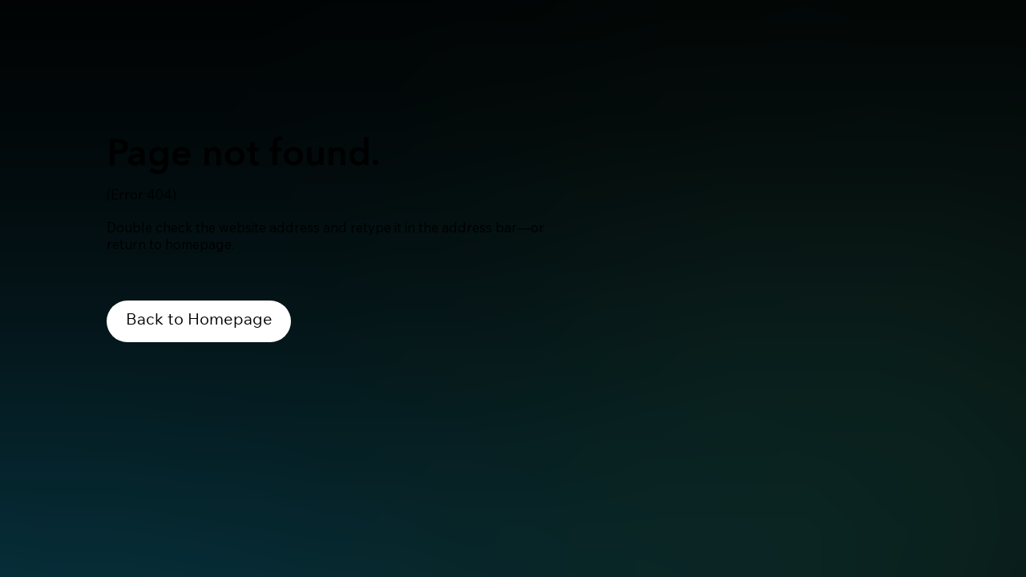

--- FILE ---
content_type: text/html; charset=UTF-8
request_url: https://www.derekrubinoff.com/cocobeet
body_size: 130152
content:
<!DOCTYPE html>
<html lang="en">
<head>
  
  <!-- SEO Tags -->
  <title>Home | Derek Rubinoff Architecture PLLC</title>
  <link rel="canonical" href="https://www.derekrubinoff.com/cocobeet"/>
  <meta property="og:title" content="Home | Derek Rubinoff Architecture PLLC"/>
  <meta property="og:url" content="https://www.derekrubinoff.com/cocobeet"/>
  <meta property="og:site_name" content="Derek Rubinoff Architecture PLLC"/>
  <meta property="og:type" content="website"/>
  <meta name="twitter:card" content="summary_large_image"/>
  <meta name="twitter:title" content="Home | Derek Rubinoff Architecture PLLC"/>

  
  <meta charset='utf-8'>
  <meta name="viewport" content="width=device-width, initial-scale=1" id="wixDesktopViewport" />
  <meta http-equiv="X-UA-Compatible" content="IE=edge">
  <meta name="generator" content="Wix.com Website Builder"/>

  <link rel="icon" sizes="192x192" href="https://static.wixstatic.com/media/cd57e7_a916cecb01fe4a1d855f67ce7645b046%7Emv2.png/v1/fill/w_192%2Ch_192%2Clg_1%2Cusm_0.66_1.00_0.01/cd57e7_a916cecb01fe4a1d855f67ce7645b046%7Emv2.png" type="image/png"/>
  <link rel="shortcut icon" href="https://static.wixstatic.com/media/cd57e7_a916cecb01fe4a1d855f67ce7645b046%7Emv2.png/v1/fill/w_192%2Ch_192%2Clg_1%2Cusm_0.66_1.00_0.01/cd57e7_a916cecb01fe4a1d855f67ce7645b046%7Emv2.png" type="image/png"/>
  <link rel="apple-touch-icon" href="https://static.wixstatic.com/media/cd57e7_a916cecb01fe4a1d855f67ce7645b046%7Emv2.png/v1/fill/w_180%2Ch_180%2Clg_1%2Cusm_0.66_1.00_0.01/cd57e7_a916cecb01fe4a1d855f67ce7645b046%7Emv2.png" type="image/png"/>

  <!-- Safari Pinned Tab Icon -->
  <!-- <link rel="mask-icon" href="https://static.wixstatic.com/media/cd57e7_a916cecb01fe4a1d855f67ce7645b046%7Emv2.png/v1/fill/w_192%2Ch_192%2Clg_1%2Cusm_0.66_1.00_0.01/cd57e7_a916cecb01fe4a1d855f67ce7645b046%7Emv2.png"> -->

  <!-- Original trials -->
  


  <!-- Segmenter Polyfill -->
  <script>
    if (!window.Intl || !window.Intl.Segmenter) {
      (function() {
        var script = document.createElement('script');
        script.src = 'https://static.parastorage.com/unpkg/@formatjs/intl-segmenter@11.7.10/polyfill.iife.js';
        document.head.appendChild(script);
      })();
    }
  </script>

  <!-- Legacy Polyfills -->
  <script nomodule="" src="https://static.parastorage.com/unpkg/core-js-bundle@3.2.1/minified.js"></script>
  <script nomodule="" src="https://static.parastorage.com/unpkg/focus-within-polyfill@5.0.9/dist/focus-within-polyfill.js"></script>

  <!-- Performance API Polyfills -->
  <script>
  (function () {
    var noop = function noop() {};
    if ("performance" in window === false) {
      window.performance = {};
    }
    window.performance.mark = performance.mark || noop;
    window.performance.measure = performance.measure || noop;
    if ("now" in window.performance === false) {
      var nowOffset = Date.now();
      if (performance.timing && performance.timing.navigationStart) {
        nowOffset = performance.timing.navigationStart;
      }
      window.performance.now = function now() {
        return Date.now() - nowOffset;
      };
    }
  })();
  </script>

  <!-- Globals Definitions -->
  <script>
    (function () {
      var now = Date.now()
      window.initialTimestamps = {
        initialTimestamp: now,
        initialRequestTimestamp: Math.round(performance.timeOrigin ? performance.timeOrigin : now - performance.now())
      }

      window.thunderboltTag = "libs-releases-GA-local"
      window.thunderboltVersion = "1.16780.0"
    })();
  </script>

  <!-- Essential Viewer Model -->
  <script type="application/json" id="wix-essential-viewer-model">{"fleetConfig":{"fleetName":"thunderbolt-seo-renderer","type":"GA","code":0},"mode":{"qa":false,"enableTestApi":false,"debug":false,"ssrIndicator":false,"ssrOnly":false,"siteAssetsFallback":"enable","versionIndicator":false},"componentsLibrariesTopology":[{"artifactId":"editor-elements","namespace":"wixui","url":"https:\/\/static.parastorage.com\/services\/editor-elements\/1.14853.0"},{"artifactId":"editor-elements","namespace":"dsgnsys","url":"https:\/\/static.parastorage.com\/services\/editor-elements\/1.14853.0"}],"siteFeaturesConfigs":{"sessionManager":{"isRunningInDifferentSiteContext":false}},"language":{"userLanguage":"en"},"siteAssets":{"clientTopology":{"mediaRootUrl":"https:\/\/static.wixstatic.com","staticMediaUrl":"https:\/\/static.wixstatic.com\/media","moduleRepoUrl":"https:\/\/static.parastorage.com\/unpkg","fileRepoUrl":"https:\/\/static.parastorage.com\/services","viewerAppsUrl":"https:\/\/viewer-apps.parastorage.com","viewerAssetsUrl":"https:\/\/viewer-assets.parastorage.com","siteAssetsUrl":"https:\/\/siteassets.parastorage.com","pageJsonServerUrls":["https:\/\/pages.parastorage.com","https:\/\/staticorigin.wixstatic.com","https:\/\/www.derekrubinoff.com","https:\/\/fallback.wix.com\/wix-html-editor-pages-webapp\/page"],"pathOfTBModulesInFileRepoForFallback":"wix-thunderbolt\/dist\/"}},"siteFeatures":["accessibilityBrowserZoom","accessibility","appMonitoring","assetsLoader","businessLogger","captcha","clickHandlerRegistrar","commonConfig","componentsLoader","componentsRegistry","consentPolicy","customCss","cyclicTabbing","domSelectors","dynamicPages","environmentWixCodeSdk","environment","locationWixCodeSdk","mpaNavigation","navigationManager","navigationPhases","ooi","pages","panorama","renderer","reporter","routerFetch","router","scrollRestoration","seoWixCodeSdk","seo","sessionManager","siteMembersWixCodeSdk","siteMembers","siteScrollBlocker","siteWixCodeSdk","speculationRules","ssrCache","stores","structureApi","thunderboltInitializer","tpaCommons","translations","usedPlatformApis","warmupData","windowMessageRegistrar","windowWixCodeSdk","wixCustomElementComponent","wixEmbedsApi","componentsReact","platform"],"site":{"externalBaseUrl":"https:\/\/www.derekrubinoff.com","isSEO":true},"media":{"staticMediaUrl":"https:\/\/static.wixstatic.com\/media","mediaRootUrl":"https:\/\/static.wixstatic.com\/","staticVideoUrl":"https:\/\/video.wixstatic.com\/"},"requestUrl":"https:\/\/www.derekrubinoff.com\/cocobeet","rollout":{"siteAssetsVersionsRollout":false,"isDACRollout":0,"isTBRollout":false},"commonConfig":{"brand":"studio","host":"VIEWER","bsi":"","consentPolicy":{},"consentPolicyHeader":{},"siteRevision":"836","renderingFlow":"NONE","language":"en","locale":"en-us"},"interactionSampleRatio":0.01,"dynamicModelUrl":"https:\/\/www.derekrubinoff.com\/_api\/v2\/dynamicmodel","accessTokensUrl":"https:\/\/www.derekrubinoff.com\/_api\/v1\/access-tokens","isExcludedFromSecurityExperiments":false,"experiments":{"specs.thunderbolt.hardenFetchAndXHR":true,"specs.thunderbolt.securityExperiments":true}}</script>
  <script>window.viewerModel = JSON.parse(document.getElementById('wix-essential-viewer-model').textContent)</script>

  <script>
    window.commonConfig = viewerModel.commonConfig
  </script>

  
  <!-- BEGIN handleAccessTokens bundle -->

  <script data-url="https://static.parastorage.com/services/wix-thunderbolt/dist/handleAccessTokens.inline.4f2f9a53.bundle.min.js">(()=>{"use strict";function e(e){let{context:o,property:r,value:n,enumerable:i=!0}=e,c=e.get,l=e.set;if(!r||void 0===n&&!c&&!l)return new Error("property and value are required");let a=o||globalThis,s=a?.[r],u={};if(void 0!==n)u.value=n;else{if(c){let e=t(c);e&&(u.get=e)}if(l){let e=t(l);e&&(u.set=e)}}let p={...u,enumerable:i||!1,configurable:!1};void 0!==n&&(p.writable=!1);try{Object.defineProperty(a,r,p)}catch(e){return e instanceof TypeError?s:e}return s}function t(e,t){return"function"==typeof e?e:!0===e?.async&&"function"==typeof e.func?t?async function(t){return e.func(t)}:async function(){return e.func()}:"function"==typeof e?.func?e.func:void 0}try{e({property:"strictDefine",value:e})}catch{}try{e({property:"defineStrictObject",value:r})}catch{}try{e({property:"defineStrictMethod",value:n})}catch{}var o=["toString","toLocaleString","valueOf","constructor","prototype"];function r(t){let{context:n,property:c,propertiesToExclude:l=[],skipPrototype:a=!1,hardenPrototypePropertiesToExclude:s=[]}=t;if(!c)return new Error("property is required");let u=(n||globalThis)[c],p={},f=i(n,c);u&&("object"==typeof u||"function"==typeof u)&&Reflect.ownKeys(u).forEach(t=>{if(!l.includes(t)&&!o.includes(t)){let o=i(u,t);if(o&&(o.writable||o.configurable)){let{value:r,get:n,set:i,enumerable:c=!1}=o,l={};void 0!==r?l.value=r:n?l.get=n:i&&(l.set=i);try{let o=e({context:u,property:t,...l,enumerable:c});p[t]=o}catch(e){if(!(e instanceof TypeError))throw e;try{p[t]=o.value||o.get||o.set}catch{}}}}});let d={originalObject:u,originalProperties:p};if(!a&&void 0!==u?.prototype){let e=r({context:u,property:"prototype",propertiesToExclude:s,skipPrototype:!0});e instanceof Error||(d.originalPrototype=e?.originalObject,d.originalPrototypeProperties=e?.originalProperties)}return e({context:n,property:c,value:u,enumerable:f?.enumerable}),d}function n(t,o){let r=(o||globalThis)[t],n=i(o||globalThis,t);return r&&n&&(n.writable||n.configurable)?(Object.freeze(r),e({context:globalThis,property:t,value:r})):r}function i(e,t){if(e&&t)try{return Reflect.getOwnPropertyDescriptor(e,t)}catch{return}}function c(e){if("string"!=typeof e)return e;try{return decodeURIComponent(e).toLowerCase().trim()}catch{return e.toLowerCase().trim()}}function l(e,t){let o="";if("string"==typeof e)o=e.split("=")[0]?.trim()||"";else{if(!e||"string"!=typeof e.name)return!1;o=e.name}return t.has(c(o)||"")}function a(e,t){let o;return o="string"==typeof e?e.split(";").map(e=>e.trim()).filter(e=>e.length>0):e||[],o.filter(e=>!l(e,t))}var s=null;function u(){return null===s&&(s=typeof Document>"u"?void 0:Object.getOwnPropertyDescriptor(Document.prototype,"cookie")),s}function p(t,o){if(!globalThis?.cookieStore)return;let r=globalThis.cookieStore.get.bind(globalThis.cookieStore),n=globalThis.cookieStore.getAll.bind(globalThis.cookieStore),i=globalThis.cookieStore.set.bind(globalThis.cookieStore),c=globalThis.cookieStore.delete.bind(globalThis.cookieStore);return e({context:globalThis.CookieStore.prototype,property:"get",value:async function(e){return l(("string"==typeof e?e:e.name)||"",t)?null:r.call(this,e)},enumerable:!0}),e({context:globalThis.CookieStore.prototype,property:"getAll",value:async function(){return a(await n.apply(this,Array.from(arguments)),t)},enumerable:!0}),e({context:globalThis.CookieStore.prototype,property:"set",value:async function(){let e=Array.from(arguments);if(!l(1===e.length?e[0].name:e[0],t))return i.apply(this,e);o&&console.warn(o)},enumerable:!0}),e({context:globalThis.CookieStore.prototype,property:"delete",value:async function(){let e=Array.from(arguments);if(!l(1===e.length?e[0].name:e[0],t))return c.apply(this,e)},enumerable:!0}),e({context:globalThis.cookieStore,property:"prototype",value:globalThis.CookieStore.prototype,enumerable:!1}),e({context:globalThis,property:"cookieStore",value:globalThis.cookieStore,enumerable:!0}),{get:r,getAll:n,set:i,delete:c}}var f=["TextEncoder","TextDecoder","XMLHttpRequestEventTarget","EventTarget","URL","JSON","Reflect","Object","Array","Map","Set","WeakMap","WeakSet","Promise","Symbol","Error"],d=["addEventListener","removeEventListener","dispatchEvent","encodeURI","encodeURIComponent","decodeURI","decodeURIComponent"];const y=(e,t)=>{try{const o=t?t.get.call(document):document.cookie;return o.split(";").map(e=>e.trim()).filter(t=>t?.startsWith(e))[0]?.split("=")[1]}catch(e){return""}},g=(e="",t="",o="/")=>`${e}=; ${t?`domain=${t};`:""} max-age=0; path=${o}; expires=Thu, 01 Jan 1970 00:00:01 GMT`;function m(){(function(){if("undefined"!=typeof window){const e=performance.getEntriesByType("navigation")[0];return"back_forward"===(e?.type||"")}return!1})()&&function(){const{counter:e}=function(){const e=b("getItem");if(e){const[t,o]=e.split("-"),r=o?parseInt(o,10):0;if(r>=3){const e=t?Number(t):0;if(Date.now()-e>6e4)return{counter:0}}return{counter:r}}return{counter:0}}();e<3?(!function(e=1){b("setItem",`${Date.now()}-${e}`)}(e+1),window.location.reload()):console.error("ATS: Max reload attempts reached")}()}function b(e,t){try{return sessionStorage[e]("reload",t||"")}catch(e){console.error("ATS: Error calling sessionStorage:",e)}}const h="client-session-bind",v="sec-fetch-unsupported",{experiments:w}=window.viewerModel,T=[h,"client-binding",v,"svSession","smSession","server-session-bind","wixSession2","wixSession3"].map(e=>e.toLowerCase()),{cookie:S}=function(t,o){let r=new Set(t);return e({context:document,property:"cookie",set:{func:e=>function(e,t,o,r){let n=u(),i=c(t.split(";")[0]||"")||"";[...o].every(e=>!i.startsWith(e.toLowerCase()))&&n?.set?n.set.call(e,t):r&&console.warn(r)}(document,e,r,o)},get:{func:()=>function(e,t){let o=u();if(!o?.get)throw new Error("Cookie descriptor or getter not available");return a(o.get.call(e),t).join("; ")}(document,r)},enumerable:!0}),{cookieStore:p(r,o),cookie:u()}}(T),k="tbReady",x="security_overrideGlobals",{experiments:E,siteFeaturesConfigs:C,accessTokensUrl:P}=window.viewerModel,R=P,M={},O=(()=>{const e=y(h,S);if(w["specs.thunderbolt.browserCacheReload"]){y(v,S)||e?b("removeItem"):m()}return(()=>{const e=g(h),t=g(h,location.hostname);S.set.call(document,e),S.set.call(document,t)})(),e})();O&&(M["client-binding"]=O);const D=fetch;addEventListener(k,function e(t){const{logger:o}=t.detail;try{window.tb.init({fetch:D,fetchHeaders:M})}catch(e){const t=new Error("TB003");o.meter(`${x}_${t.message}`,{paramsOverrides:{errorType:x,eventString:t.message}}),window?.viewerModel?.mode.debug&&console.error(e)}finally{removeEventListener(k,e)}}),E["specs.thunderbolt.hardenFetchAndXHR"]||(window.fetchDynamicModel=()=>C.sessionManager.isRunningInDifferentSiteContext?Promise.resolve({}):fetch(R,{credentials:"same-origin",headers:M}).then(function(e){if(!e.ok)throw new Error(`[${e.status}]${e.statusText}`);return e.json()}),window.dynamicModelPromise=window.fetchDynamicModel())})();
//# sourceMappingURL=https://static.parastorage.com/services/wix-thunderbolt/dist/handleAccessTokens.inline.4f2f9a53.bundle.min.js.map</script>

<!-- END handleAccessTokens bundle -->

<!-- BEGIN overrideGlobals bundle -->

<script data-url="https://static.parastorage.com/services/wix-thunderbolt/dist/overrideGlobals.inline.ec13bfcf.bundle.min.js">(()=>{"use strict";function e(e){let{context:r,property:o,value:n,enumerable:i=!0}=e,c=e.get,a=e.set;if(!o||void 0===n&&!c&&!a)return new Error("property and value are required");let l=r||globalThis,u=l?.[o],s={};if(void 0!==n)s.value=n;else{if(c){let e=t(c);e&&(s.get=e)}if(a){let e=t(a);e&&(s.set=e)}}let p={...s,enumerable:i||!1,configurable:!1};void 0!==n&&(p.writable=!1);try{Object.defineProperty(l,o,p)}catch(e){return e instanceof TypeError?u:e}return u}function t(e,t){return"function"==typeof e?e:!0===e?.async&&"function"==typeof e.func?t?async function(t){return e.func(t)}:async function(){return e.func()}:"function"==typeof e?.func?e.func:void 0}try{e({property:"strictDefine",value:e})}catch{}try{e({property:"defineStrictObject",value:o})}catch{}try{e({property:"defineStrictMethod",value:n})}catch{}var r=["toString","toLocaleString","valueOf","constructor","prototype"];function o(t){let{context:n,property:c,propertiesToExclude:a=[],skipPrototype:l=!1,hardenPrototypePropertiesToExclude:u=[]}=t;if(!c)return new Error("property is required");let s=(n||globalThis)[c],p={},f=i(n,c);s&&("object"==typeof s||"function"==typeof s)&&Reflect.ownKeys(s).forEach(t=>{if(!a.includes(t)&&!r.includes(t)){let r=i(s,t);if(r&&(r.writable||r.configurable)){let{value:o,get:n,set:i,enumerable:c=!1}=r,a={};void 0!==o?a.value=o:n?a.get=n:i&&(a.set=i);try{let r=e({context:s,property:t,...a,enumerable:c});p[t]=r}catch(e){if(!(e instanceof TypeError))throw e;try{p[t]=r.value||r.get||r.set}catch{}}}}});let d={originalObject:s,originalProperties:p};if(!l&&void 0!==s?.prototype){let e=o({context:s,property:"prototype",propertiesToExclude:u,skipPrototype:!0});e instanceof Error||(d.originalPrototype=e?.originalObject,d.originalPrototypeProperties=e?.originalProperties)}return e({context:n,property:c,value:s,enumerable:f?.enumerable}),d}function n(t,r){let o=(r||globalThis)[t],n=i(r||globalThis,t);return o&&n&&(n.writable||n.configurable)?(Object.freeze(o),e({context:globalThis,property:t,value:o})):o}function i(e,t){if(e&&t)try{return Reflect.getOwnPropertyDescriptor(e,t)}catch{return}}function c(e){if("string"!=typeof e)return e;try{return decodeURIComponent(e).toLowerCase().trim()}catch{return e.toLowerCase().trim()}}function a(e,t){return e instanceof Headers?e.forEach((r,o)=>{l(o,t)||e.delete(o)}):Object.keys(e).forEach(r=>{l(r,t)||delete e[r]}),e}function l(e,t){return!t.has(c(e)||"")}function u(e,t){let r=!0,o=function(e){let t,r;if(globalThis.Request&&e instanceof Request)t=e.url;else{if("function"!=typeof e?.toString)throw new Error("Unsupported type for url");t=e.toString()}try{return new URL(t).pathname}catch{return r=t.replace(/#.+/gi,"").split("?").shift(),r.startsWith("/")?r:`/${r}`}}(e),n=c(o);return n&&t.some(e=>n.includes(e))&&(r=!1),r}function s(t,r,o){let n=fetch,i=XMLHttpRequest,c=new Set(r);function s(){let e=new i,r=e.open,n=e.setRequestHeader;return e.open=function(){let n=Array.from(arguments),i=n[1];if(n.length<2||u(i,t))return r.apply(e,n);throw new Error(o||`Request not allowed for path ${i}`)},e.setRequestHeader=function(t,r){l(decodeURIComponent(t),c)&&n.call(e,t,r)},e}return e({property:"fetch",value:function(){let e=function(e,t){return globalThis.Request&&e[0]instanceof Request&&e[0]?.headers?a(e[0].headers,t):e[1]?.headers&&a(e[1].headers,t),e}(arguments,c);return u(arguments[0],t)?n.apply(globalThis,Array.from(e)):new Promise((e,t)=>{t(new Error(o||`Request not allowed for path ${arguments[0]}`))})},enumerable:!0}),e({property:"XMLHttpRequest",value:s,enumerable:!0}),Object.keys(i).forEach(e=>{s[e]=i[e]}),{fetch:n,XMLHttpRequest:i}}var p=["TextEncoder","TextDecoder","XMLHttpRequestEventTarget","EventTarget","URL","JSON","Reflect","Object","Array","Map","Set","WeakMap","WeakSet","Promise","Symbol","Error"],f=["addEventListener","removeEventListener","dispatchEvent","encodeURI","encodeURIComponent","decodeURI","decodeURIComponent"];const d=function(){let t=globalThis.open,r=document.open;function o(e,r,o){let n="string"!=typeof e,i=t.call(window,e,r,o);return n||e&&function(e){return e.startsWith("//")&&/(?:[a-z0-9](?:[a-z0-9-]{0,61}[a-z0-9])?\.)+[a-z0-9][a-z0-9-]{0,61}[a-z0-9]/g.test(`${location.protocol}:${e}`)&&(e=`${location.protocol}${e}`),!e.startsWith("http")||new URL(e).hostname===location.hostname}(e)?{}:i}return e({property:"open",value:o,context:globalThis,enumerable:!0}),e({property:"open",value:function(e,t,n){return e?o(e,t,n):r.call(document,e||"",t||"",n||"")},context:document,enumerable:!0}),{open:t,documentOpen:r}},y=function(){let t=document.createElement,r=Element.prototype.setAttribute,o=Element.prototype.setAttributeNS;return e({property:"createElement",context:document,value:function(n,i){let a=t.call(document,n,i);if("iframe"===c(n)){e({property:"srcdoc",context:a,get:()=>"",set:()=>{console.warn("`srcdoc` is not allowed in iframe elements.")}});let t=function(e,t){"srcdoc"!==e.toLowerCase()?r.call(a,e,t):console.warn("`srcdoc` attribute is not allowed to be set.")},n=function(e,t,r){"srcdoc"!==t.toLowerCase()?o.call(a,e,t,r):console.warn("`srcdoc` attribute is not allowed to be set.")};a.setAttribute=t,a.setAttributeNS=n}return a},enumerable:!0}),{createElement:t,setAttribute:r,setAttributeNS:o}},m=["client-binding"],b=["/_api/v1/access-tokens","/_api/v2/dynamicmodel","/_api/one-app-session-web/v3/businesses"],h=function(){let t=setTimeout,r=setInterval;return o("setTimeout",0,globalThis),o("setInterval",0,globalThis),{setTimeout:t,setInterval:r};function o(t,r,o){let n=o||globalThis,i=n[t];if(!i||"function"!=typeof i)throw new Error(`Function ${t} not found or is not a function`);e({property:t,value:function(){let e=Array.from(arguments);if("string"!=typeof e[r])return i.apply(n,e);console.warn(`Calling ${t} with a String Argument at index ${r} is not allowed`)},context:o,enumerable:!0})}},v=function(){if(navigator&&"serviceWorker"in navigator){let t=navigator.serviceWorker.register;return e({context:navigator.serviceWorker,property:"register",value:function(){console.log("Service worker registration is not allowed")},enumerable:!0}),{register:t}}return{}};performance.mark("overrideGlobals started");const{isExcludedFromSecurityExperiments:g,experiments:w}=window.viewerModel,E=!g&&w["specs.thunderbolt.securityExperiments"];try{d(),E&&y(),w["specs.thunderbolt.hardenFetchAndXHR"]&&E&&s(b,m),v(),(e=>{let t=[],r=[];r=r.concat(["TextEncoder","TextDecoder"]),e&&(r=r.concat(["XMLHttpRequestEventTarget","EventTarget"])),r=r.concat(["URL","JSON"]),e&&(t=t.concat(["addEventListener","removeEventListener"])),t=t.concat(["encodeURI","encodeURIComponent","decodeURI","decodeURIComponent"]),r=r.concat(["String","Number"]),e&&r.push("Object"),r=r.concat(["Reflect"]),t.forEach(e=>{n(e),["addEventListener","removeEventListener"].includes(e)&&n(e,document)}),r.forEach(e=>{o({property:e})})})(E),E&&h()}catch(e){window?.viewerModel?.mode.debug&&console.error(e);const t=new Error("TB006");window.fedops?.reportError(t,"security_overrideGlobals"),window.Sentry?window.Sentry.captureException(t):globalThis.defineStrictProperty("sentryBuffer",[t],window,!1)}performance.mark("overrideGlobals ended")})();
//# sourceMappingURL=https://static.parastorage.com/services/wix-thunderbolt/dist/overrideGlobals.inline.ec13bfcf.bundle.min.js.map</script>

<!-- END overrideGlobals bundle -->


  
  <script>
    window.commonConfig = viewerModel.commonConfig

	
  </script>

  <!-- Initial CSS -->
  <style data-url="https://static.parastorage.com/services/wix-thunderbolt/dist/main.347af09f.min.css">@keyframes slide-horizontal-new{0%{transform:translateX(100%)}}@keyframes slide-horizontal-old{80%{opacity:1}to{opacity:0;transform:translateX(-100%)}}@keyframes slide-vertical-new{0%{transform:translateY(-100%)}}@keyframes slide-vertical-old{80%{opacity:1}to{opacity:0;transform:translateY(100%)}}@keyframes out-in-new{0%{opacity:0}}@keyframes out-in-old{to{opacity:0}}:root:active-view-transition{view-transition-name:none}::view-transition{pointer-events:none}:root:active-view-transition::view-transition-new(page-group),:root:active-view-transition::view-transition-old(page-group){animation-duration:.6s;cursor:wait;pointer-events:all}:root:active-view-transition-type(SlideHorizontal)::view-transition-old(page-group){animation:slide-horizontal-old .6s cubic-bezier(.83,0,.17,1) forwards;mix-blend-mode:normal}:root:active-view-transition-type(SlideHorizontal)::view-transition-new(page-group){animation:slide-horizontal-new .6s cubic-bezier(.83,0,.17,1) backwards;mix-blend-mode:normal}:root:active-view-transition-type(SlideVertical)::view-transition-old(page-group){animation:slide-vertical-old .6s cubic-bezier(.83,0,.17,1) forwards;mix-blend-mode:normal}:root:active-view-transition-type(SlideVertical)::view-transition-new(page-group){animation:slide-vertical-new .6s cubic-bezier(.83,0,.17,1) backwards;mix-blend-mode:normal}:root:active-view-transition-type(OutIn)::view-transition-old(page-group){animation:out-in-old .35s cubic-bezier(.22,1,.36,1) forwards}:root:active-view-transition-type(OutIn)::view-transition-new(page-group){animation:out-in-new .35s cubic-bezier(.64,0,.78,0) .35s backwards}@media(prefers-reduced-motion:reduce){::view-transition-group(*),::view-transition-new(*),::view-transition-old(*){animation:none!important}}body,html{background:transparent;border:0;margin:0;outline:0;padding:0;vertical-align:baseline}body{--scrollbar-width:0px;font-family:Arial,Helvetica,sans-serif;font-size:10px}body,html{height:100%}body{overflow-x:auto;overflow-y:scroll}body:not(.responsive) #site-root{min-width:var(--site-width);width:100%}body:not([data-js-loaded]) [data-hide-prejs]{visibility:hidden}interact-element{display:contents}#SITE_CONTAINER{position:relative}:root{--one-unit:1vw;--section-max-width:9999px;--spx-stopper-max:9999px;--spx-stopper-min:0px;--browser-zoom:1}@supports(-webkit-appearance:none) and (stroke-color:transparent){:root{--safari-sticky-fix:opacity;--experimental-safari-sticky-fix:translateZ(0)}}@supports(container-type:inline-size){:root{--one-unit:1cqw}}[id^=oldHoverBox-]{mix-blend-mode:plus-lighter;transition:opacity .5s ease,visibility .5s ease}[data-mesh-id$=inlineContent-gridContainer]:has(>[id^=oldHoverBox-]){isolation:isolate}</style>
<style data-url="https://static.parastorage.com/services/wix-thunderbolt/dist/main.renderer.9cb0985f.min.css">a,abbr,acronym,address,applet,b,big,blockquote,button,caption,center,cite,code,dd,del,dfn,div,dl,dt,em,fieldset,font,footer,form,h1,h2,h3,h4,h5,h6,header,i,iframe,img,ins,kbd,label,legend,li,nav,object,ol,p,pre,q,s,samp,section,small,span,strike,strong,sub,sup,table,tbody,td,tfoot,th,thead,title,tr,tt,u,ul,var{background:transparent;border:0;margin:0;outline:0;padding:0;vertical-align:baseline}input,select,textarea{box-sizing:border-box;font-family:Helvetica,Arial,sans-serif}ol,ul{list-style:none}blockquote,q{quotes:none}ins{text-decoration:none}del{text-decoration:line-through}table{border-collapse:collapse;border-spacing:0}a{cursor:pointer;text-decoration:none}.testStyles{overflow-y:hidden}.reset-button{-webkit-appearance:none;background:none;border:0;color:inherit;font:inherit;line-height:normal;outline:0;overflow:visible;padding:0;-webkit-user-select:none;-moz-user-select:none;-ms-user-select:none}:focus{outline:none}body.device-mobile-optimized:not(.disable-site-overflow){overflow-x:hidden;overflow-y:scroll}body.device-mobile-optimized:not(.responsive) #SITE_CONTAINER{margin-left:auto;margin-right:auto;overflow-x:visible;position:relative;width:320px}body.device-mobile-optimized:not(.responsive):not(.blockSiteScrolling) #SITE_CONTAINER{margin-top:0}body.device-mobile-optimized>*{max-width:100%!important}body.device-mobile-optimized #site-root{overflow-x:hidden;overflow-y:hidden}@supports(overflow:clip){body.device-mobile-optimized #site-root{overflow-x:clip;overflow-y:clip}}body.device-mobile-non-optimized #SITE_CONTAINER #site-root{overflow-x:clip;overflow-y:clip}body.device-mobile-non-optimized.fullScreenMode{background-color:#5f6360}body.device-mobile-non-optimized.fullScreenMode #MOBILE_ACTIONS_MENU,body.device-mobile-non-optimized.fullScreenMode #SITE_BACKGROUND,body.device-mobile-non-optimized.fullScreenMode #site-root,body.fullScreenMode #WIX_ADS{visibility:hidden}body.fullScreenMode{overflow-x:hidden!important;overflow-y:hidden!important}body.fullScreenMode.device-mobile-optimized #TINY_MENU{opacity:0;pointer-events:none}body.fullScreenMode-scrollable.device-mobile-optimized{overflow-x:hidden!important;overflow-y:auto!important}body.fullScreenMode-scrollable.device-mobile-optimized #masterPage,body.fullScreenMode-scrollable.device-mobile-optimized #site-root{overflow-x:hidden!important;overflow-y:hidden!important}body.fullScreenMode-scrollable.device-mobile-optimized #SITE_BACKGROUND,body.fullScreenMode-scrollable.device-mobile-optimized #masterPage{height:auto!important}body.fullScreenMode-scrollable.device-mobile-optimized #masterPage.mesh-layout{height:0!important}body.blockSiteScrolling,body.siteScrollingBlocked{position:fixed;width:100%}body.blockSiteScrolling #SITE_CONTAINER{margin-top:calc(var(--blocked-site-scroll-margin-top)*-1)}#site-root{margin:0 auto;min-height:100%;position:relative;top:var(--wix-ads-height)}#site-root img:not([src]){visibility:hidden}#site-root svg img:not([src]){visibility:visible}.auto-generated-link{color:inherit}#SCROLL_TO_BOTTOM,#SCROLL_TO_TOP{height:0}.has-click-trigger{cursor:pointer}.fullScreenOverlay{bottom:0;display:flex;justify-content:center;left:0;overflow-y:hidden;position:fixed;right:0;top:-60px;z-index:1005}.fullScreenOverlay>.fullScreenOverlayContent{bottom:0;left:0;margin:0 auto;overflow:hidden;position:absolute;right:0;top:60px;transform:translateZ(0)}[data-mesh-id$=centeredContent],[data-mesh-id$=form],[data-mesh-id$=inlineContent]{pointer-events:none;position:relative}[data-mesh-id$=-gridWrapper],[data-mesh-id$=-rotated-wrapper]{pointer-events:none}[data-mesh-id$=-gridContainer]>*,[data-mesh-id$=-rotated-wrapper]>*,[data-mesh-id$=inlineContent]>:not([data-mesh-id$=-gridContainer]){pointer-events:auto}.device-mobile-optimized #masterPage.mesh-layout #SOSP_CONTAINER_CUSTOM_ID{grid-area:2/1/3/2;-ms-grid-row:2;position:relative}#masterPage.mesh-layout{-ms-grid-rows:max-content max-content min-content max-content;-ms-grid-columns:100%;align-items:start;display:-ms-grid;display:grid;grid-template-columns:100%;grid-template-rows:max-content max-content min-content max-content;justify-content:stretch}#masterPage.mesh-layout #PAGES_CONTAINER,#masterPage.mesh-layout #SITE_FOOTER-placeholder,#masterPage.mesh-layout #SITE_FOOTER_WRAPPER,#masterPage.mesh-layout #SITE_HEADER-placeholder,#masterPage.mesh-layout #SITE_HEADER_WRAPPER,#masterPage.mesh-layout #SOSP_CONTAINER_CUSTOM_ID[data-state~=mobileView],#masterPage.mesh-layout #soapAfterPagesContainer,#masterPage.mesh-layout #soapBeforePagesContainer{-ms-grid-row-align:start;-ms-grid-column-align:start;-ms-grid-column:1}#masterPage.mesh-layout #SITE_HEADER-placeholder,#masterPage.mesh-layout #SITE_HEADER_WRAPPER{grid-area:1/1/2/2;-ms-grid-row:1}#masterPage.mesh-layout #PAGES_CONTAINER,#masterPage.mesh-layout #soapAfterPagesContainer,#masterPage.mesh-layout #soapBeforePagesContainer{grid-area:3/1/4/2;-ms-grid-row:3}#masterPage.mesh-layout #soapAfterPagesContainer,#masterPage.mesh-layout #soapBeforePagesContainer{width:100%}#masterPage.mesh-layout #PAGES_CONTAINER{align-self:stretch}#masterPage.mesh-layout main#PAGES_CONTAINER{display:block}#masterPage.mesh-layout #SITE_FOOTER-placeholder,#masterPage.mesh-layout #SITE_FOOTER_WRAPPER{grid-area:4/1/5/2;-ms-grid-row:4}#masterPage.mesh-layout #SITE_PAGES,#masterPage.mesh-layout [data-mesh-id=PAGES_CONTAINERcenteredContent],#masterPage.mesh-layout [data-mesh-id=PAGES_CONTAINERinlineContent]{height:100%}#masterPage.mesh-layout.desktop>*{width:100%}#masterPage.mesh-layout #PAGES_CONTAINER,#masterPage.mesh-layout #SITE_FOOTER,#masterPage.mesh-layout #SITE_FOOTER_WRAPPER,#masterPage.mesh-layout #SITE_HEADER,#masterPage.mesh-layout #SITE_HEADER_WRAPPER,#masterPage.mesh-layout #SITE_PAGES,#masterPage.mesh-layout #masterPageinlineContent{position:relative}#masterPage.mesh-layout #SITE_HEADER{grid-area:1/1/2/2}#masterPage.mesh-layout #SITE_FOOTER{grid-area:4/1/5/2}#masterPage.mesh-layout.overflow-x-clip #SITE_FOOTER,#masterPage.mesh-layout.overflow-x-clip #SITE_HEADER{overflow-x:clip}[data-z-counter]{z-index:0}[data-z-counter="0"]{z-index:auto}.wixSiteProperties{-webkit-font-smoothing:antialiased;-moz-osx-font-smoothing:grayscale}:root{--wst-button-color-fill-primary:rgb(var(--color_48));--wst-button-color-border-primary:rgb(var(--color_49));--wst-button-color-text-primary:rgb(var(--color_50));--wst-button-color-fill-primary-hover:rgb(var(--color_51));--wst-button-color-border-primary-hover:rgb(var(--color_52));--wst-button-color-text-primary-hover:rgb(var(--color_53));--wst-button-color-fill-primary-disabled:rgb(var(--color_54));--wst-button-color-border-primary-disabled:rgb(var(--color_55));--wst-button-color-text-primary-disabled:rgb(var(--color_56));--wst-button-color-fill-secondary:rgb(var(--color_57));--wst-button-color-border-secondary:rgb(var(--color_58));--wst-button-color-text-secondary:rgb(var(--color_59));--wst-button-color-fill-secondary-hover:rgb(var(--color_60));--wst-button-color-border-secondary-hover:rgb(var(--color_61));--wst-button-color-text-secondary-hover:rgb(var(--color_62));--wst-button-color-fill-secondary-disabled:rgb(var(--color_63));--wst-button-color-border-secondary-disabled:rgb(var(--color_64));--wst-button-color-text-secondary-disabled:rgb(var(--color_65));--wst-color-fill-base-1:rgb(var(--color_36));--wst-color-fill-base-2:rgb(var(--color_37));--wst-color-fill-base-shade-1:rgb(var(--color_38));--wst-color-fill-base-shade-2:rgb(var(--color_39));--wst-color-fill-base-shade-3:rgb(var(--color_40));--wst-color-fill-accent-1:rgb(var(--color_41));--wst-color-fill-accent-2:rgb(var(--color_42));--wst-color-fill-accent-3:rgb(var(--color_43));--wst-color-fill-accent-4:rgb(var(--color_44));--wst-color-fill-background-primary:rgb(var(--color_11));--wst-color-fill-background-secondary:rgb(var(--color_12));--wst-color-text-primary:rgb(var(--color_15));--wst-color-text-secondary:rgb(var(--color_14));--wst-color-action:rgb(var(--color_18));--wst-color-disabled:rgb(var(--color_39));--wst-color-title:rgb(var(--color_45));--wst-color-subtitle:rgb(var(--color_46));--wst-color-line:rgb(var(--color_47));--wst-font-style-h2:var(--font_2);--wst-font-style-h3:var(--font_3);--wst-font-style-h4:var(--font_4);--wst-font-style-h5:var(--font_5);--wst-font-style-h6:var(--font_6);--wst-font-style-body-large:var(--font_7);--wst-font-style-body-medium:var(--font_8);--wst-font-style-body-small:var(--font_9);--wst-font-style-body-x-small:var(--font_10);--wst-color-custom-1:rgb(var(--color_13));--wst-color-custom-2:rgb(var(--color_16));--wst-color-custom-3:rgb(var(--color_17));--wst-color-custom-4:rgb(var(--color_19));--wst-color-custom-5:rgb(var(--color_20));--wst-color-custom-6:rgb(var(--color_21));--wst-color-custom-7:rgb(var(--color_22));--wst-color-custom-8:rgb(var(--color_23));--wst-color-custom-9:rgb(var(--color_24));--wst-color-custom-10:rgb(var(--color_25));--wst-color-custom-11:rgb(var(--color_26));--wst-color-custom-12:rgb(var(--color_27));--wst-color-custom-13:rgb(var(--color_28));--wst-color-custom-14:rgb(var(--color_29));--wst-color-custom-15:rgb(var(--color_30));--wst-color-custom-16:rgb(var(--color_31));--wst-color-custom-17:rgb(var(--color_32));--wst-color-custom-18:rgb(var(--color_33));--wst-color-custom-19:rgb(var(--color_34));--wst-color-custom-20:rgb(var(--color_35))}.wix-presets-wrapper{display:contents}</style>

  <meta name="format-detection" content="telephone=no">
  <meta name="skype_toolbar" content="skype_toolbar_parser_compatible">
  
  

  

  

  <!-- head performance data start -->
  
  <!-- head performance data end -->
  

    


    
<style data-href="https://static.parastorage.com/services/editor-elements-library/dist/thunderbolt/rb_wixui.thunderbolt_bootstrap.a1b00b19.min.css">.cwL6XW{cursor:pointer}.sNF2R0{opacity:0}.hLoBV3{transition:opacity var(--transition-duration) cubic-bezier(.37,0,.63,1)}.Rdf41z,.hLoBV3{opacity:1}.ftlZWo{transition:opacity var(--transition-duration) cubic-bezier(.37,0,.63,1)}.ATGlOr,.ftlZWo{opacity:0}.KQSXD0{transition:opacity var(--transition-duration) cubic-bezier(.64,0,.78,0)}.KQSXD0,.pagQKE{opacity:1}._6zG5H{opacity:0;transition:opacity var(--transition-duration) cubic-bezier(.22,1,.36,1)}.BB49uC{transform:translateX(100%)}.j9xE1V{transition:transform var(--transition-duration) cubic-bezier(.87,0,.13,1)}.ICs7Rs,.j9xE1V{transform:translateX(0)}.DxijZJ{transition:transform var(--transition-duration) cubic-bezier(.87,0,.13,1)}.B5kjYq,.DxijZJ{transform:translateX(-100%)}.cJijIV{transition:transform var(--transition-duration) cubic-bezier(.87,0,.13,1)}.cJijIV,.hOxaWM{transform:translateX(0)}.T9p3fN{transform:translateX(100%);transition:transform var(--transition-duration) cubic-bezier(.87,0,.13,1)}.qDxYJm{transform:translateY(100%)}.aA9V0P{transition:transform var(--transition-duration) cubic-bezier(.87,0,.13,1)}.YPXPAS,.aA9V0P{transform:translateY(0)}.Xf2zsA{transition:transform var(--transition-duration) cubic-bezier(.87,0,.13,1)}.Xf2zsA,.y7Kt7s{transform:translateY(-100%)}.EeUgMu{transition:transform var(--transition-duration) cubic-bezier(.87,0,.13,1)}.EeUgMu,.fdHrtm{transform:translateY(0)}.WIFaG4{transform:translateY(100%);transition:transform var(--transition-duration) cubic-bezier(.87,0,.13,1)}body:not(.responsive) .JsJXaX{overflow-x:clip}:root:active-view-transition .JsJXaX{view-transition-name:page-group}.AnQkDU{display:grid;grid-template-columns:1fr;grid-template-rows:1fr;height:100%}.AnQkDU>div{align-self:stretch!important;grid-area:1/1/2/2;justify-self:stretch!important}.StylableButton2545352419__root{-archetype:box;border:none;box-sizing:border-box;cursor:pointer;display:block;height:100%;min-height:10px;min-width:10px;padding:0;touch-action:manipulation;width:100%}.StylableButton2545352419__root[disabled]{pointer-events:none}.StylableButton2545352419__root:not(:hover):not([disabled]).StylableButton2545352419--hasBackgroundColor{background-color:var(--corvid-background-color)!important}.StylableButton2545352419__root:hover:not([disabled]).StylableButton2545352419--hasHoverBackgroundColor{background-color:var(--corvid-hover-background-color)!important}.StylableButton2545352419__root:not(:hover)[disabled].StylableButton2545352419--hasDisabledBackgroundColor{background-color:var(--corvid-disabled-background-color)!important}.StylableButton2545352419__root:not(:hover):not([disabled]).StylableButton2545352419--hasBorderColor{border-color:var(--corvid-border-color)!important}.StylableButton2545352419__root:hover:not([disabled]).StylableButton2545352419--hasHoverBorderColor{border-color:var(--corvid-hover-border-color)!important}.StylableButton2545352419__root:not(:hover)[disabled].StylableButton2545352419--hasDisabledBorderColor{border-color:var(--corvid-disabled-border-color)!important}.StylableButton2545352419__root.StylableButton2545352419--hasBorderRadius{border-radius:var(--corvid-border-radius)!important}.StylableButton2545352419__root.StylableButton2545352419--hasBorderWidth{border-width:var(--corvid-border-width)!important}.StylableButton2545352419__root:not(:hover):not([disabled]).StylableButton2545352419--hasColor,.StylableButton2545352419__root:not(:hover):not([disabled]).StylableButton2545352419--hasColor .StylableButton2545352419__label{color:var(--corvid-color)!important}.StylableButton2545352419__root:hover:not([disabled]).StylableButton2545352419--hasHoverColor,.StylableButton2545352419__root:hover:not([disabled]).StylableButton2545352419--hasHoverColor .StylableButton2545352419__label{color:var(--corvid-hover-color)!important}.StylableButton2545352419__root:not(:hover)[disabled].StylableButton2545352419--hasDisabledColor,.StylableButton2545352419__root:not(:hover)[disabled].StylableButton2545352419--hasDisabledColor .StylableButton2545352419__label{color:var(--corvid-disabled-color)!important}.StylableButton2545352419__link{-archetype:box;box-sizing:border-box;color:#000;text-decoration:none}.StylableButton2545352419__container{align-items:center;display:flex;flex-basis:auto;flex-direction:row;flex-grow:1;height:100%;justify-content:center;overflow:hidden;transition:all .2s ease,visibility 0s;width:100%}.StylableButton2545352419__label{-archetype:text;-controller-part-type:LayoutChildDisplayDropdown,LayoutFlexChildSpacing(first);max-width:100%;min-width:1.8em;overflow:hidden;text-align:center;text-overflow:ellipsis;transition:inherit;white-space:nowrap}.StylableButton2545352419__root.StylableButton2545352419--isMaxContent .StylableButton2545352419__label{text-overflow:unset}.StylableButton2545352419__root.StylableButton2545352419--isWrapText .StylableButton2545352419__label{min-width:10px;overflow-wrap:break-word;white-space:break-spaces;word-break:break-word}.StylableButton2545352419__icon{-archetype:icon;-controller-part-type:LayoutChildDisplayDropdown,LayoutFlexChildSpacing(last);flex-shrink:0;height:50px;min-width:1px;transition:inherit}.StylableButton2545352419__icon.StylableButton2545352419--override{display:block!important}.StylableButton2545352419__icon svg,.StylableButton2545352419__icon>span{display:flex;height:inherit;width:inherit}.StylableButton2545352419__root:not(:hover):not([disalbed]).StylableButton2545352419--hasIconColor .StylableButton2545352419__icon svg{fill:var(--corvid-icon-color)!important;stroke:var(--corvid-icon-color)!important}.StylableButton2545352419__root:hover:not([disabled]).StylableButton2545352419--hasHoverIconColor .StylableButton2545352419__icon svg{fill:var(--corvid-hover-icon-color)!important;stroke:var(--corvid-hover-icon-color)!important}.StylableButton2545352419__root:not(:hover)[disabled].StylableButton2545352419--hasDisabledIconColor .StylableButton2545352419__icon svg{fill:var(--corvid-disabled-icon-color)!important;stroke:var(--corvid-disabled-icon-color)!important}.aeyn4z{bottom:0;left:0;position:absolute;right:0;top:0}.qQrFOK{cursor:pointer}.VDJedC{-webkit-tap-highlight-color:rgba(0,0,0,0);fill:var(--corvid-fill-color,var(--fill));fill-opacity:var(--fill-opacity);stroke:var(--corvid-stroke-color,var(--stroke));stroke-opacity:var(--stroke-opacity);stroke-width:var(--stroke-width);filter:var(--drop-shadow,none);opacity:var(--opacity);transform:var(--flip)}.VDJedC,.VDJedC svg{bottom:0;left:0;position:absolute;right:0;top:0}.VDJedC svg{height:var(--svg-calculated-height,100%);margin:auto;padding:var(--svg-calculated-padding,0);width:var(--svg-calculated-width,100%)}.VDJedC svg:not([data-type=ugc]){overflow:visible}.l4CAhn *{vector-effect:non-scaling-stroke}.Z_l5lU{-webkit-text-size-adjust:100%;-moz-text-size-adjust:100%;text-size-adjust:100%}ol.font_100,ul.font_100{color:#080808;font-family:"Arial, Helvetica, sans-serif",serif;font-size:10px;font-style:normal;font-variant:normal;font-weight:400;letter-spacing:normal;line-height:normal;margin:0;text-decoration:none}ol.font_100 li,ul.font_100 li{margin-bottom:12px}ol.wix-list-text-align,ul.wix-list-text-align{list-style-position:inside}ol.wix-list-text-align h1,ol.wix-list-text-align h2,ol.wix-list-text-align h3,ol.wix-list-text-align h4,ol.wix-list-text-align h5,ol.wix-list-text-align h6,ol.wix-list-text-align p,ul.wix-list-text-align h1,ul.wix-list-text-align h2,ul.wix-list-text-align h3,ul.wix-list-text-align h4,ul.wix-list-text-align h5,ul.wix-list-text-align h6,ul.wix-list-text-align p{display:inline}.HQSswv{cursor:pointer}.yi6otz{clip:rect(0 0 0 0);border:0;height:1px;margin:-1px;overflow:hidden;padding:0;position:absolute;width:1px}.zQ9jDz [data-attr-richtext-marker=true]{display:block}.zQ9jDz [data-attr-richtext-marker=true] table{border-collapse:collapse;margin:15px 0;width:100%}.zQ9jDz [data-attr-richtext-marker=true] table td{padding:12px;position:relative}.zQ9jDz [data-attr-richtext-marker=true] table td:after{border-bottom:1px solid currentColor;border-left:1px solid currentColor;bottom:0;content:"";left:0;opacity:.2;position:absolute;right:0;top:0}.zQ9jDz [data-attr-richtext-marker=true] table tr td:last-child:after{border-right:1px solid currentColor}.zQ9jDz [data-attr-richtext-marker=true] table tr:first-child td:after{border-top:1px solid currentColor}@supports(-webkit-appearance:none) and (stroke-color:transparent){.qvSjx3>*>:first-child{vertical-align:top}}@supports(-webkit-touch-callout:none){.qvSjx3>*>:first-child{vertical-align:top}}.LkZBpT :is(p,h1,h2,h3,h4,h5,h6,ul,ol,span[data-attr-richtext-marker],blockquote,div) [class$=rich-text__text],.LkZBpT :is(p,h1,h2,h3,h4,h5,h6,ul,ol,span[data-attr-richtext-marker],blockquote,div)[class$=rich-text__text]{color:var(--corvid-color,currentColor)}.LkZBpT :is(p,h1,h2,h3,h4,h5,h6,ul,ol,span[data-attr-richtext-marker],blockquote,div) span[style*=color]{color:var(--corvid-color,currentColor)!important}.Kbom4H{direction:var(--text-direction);min-height:var(--min-height);min-width:var(--min-width)}.Kbom4H .upNqi2{word-wrap:break-word;height:100%;overflow-wrap:break-word;position:relative;width:100%}.Kbom4H .upNqi2 ul{list-style:disc inside}.Kbom4H .upNqi2 li{margin-bottom:12px}.MMl86N blockquote,.MMl86N div,.MMl86N h1,.MMl86N h2,.MMl86N h3,.MMl86N h4,.MMl86N h5,.MMl86N h6,.MMl86N p{letter-spacing:normal;line-height:normal}.gYHZuN{min-height:var(--min-height);min-width:var(--min-width)}.gYHZuN .upNqi2{word-wrap:break-word;height:100%;overflow-wrap:break-word;position:relative;width:100%}.gYHZuN .upNqi2 ol,.gYHZuN .upNqi2 ul{letter-spacing:normal;line-height:normal;margin-inline-start:.5em;padding-inline-start:1.3em}.gYHZuN .upNqi2 ul{list-style-type:disc}.gYHZuN .upNqi2 ol{list-style-type:decimal}.gYHZuN .upNqi2 ol ul,.gYHZuN .upNqi2 ul ul{line-height:normal;list-style-type:circle}.gYHZuN .upNqi2 ol ol ul,.gYHZuN .upNqi2 ol ul ul,.gYHZuN .upNqi2 ul ol ul,.gYHZuN .upNqi2 ul ul ul{line-height:normal;list-style-type:square}.gYHZuN .upNqi2 li{font-style:inherit;font-weight:inherit;letter-spacing:normal;line-height:inherit}.gYHZuN .upNqi2 h1,.gYHZuN .upNqi2 h2,.gYHZuN .upNqi2 h3,.gYHZuN .upNqi2 h4,.gYHZuN .upNqi2 h5,.gYHZuN .upNqi2 h6,.gYHZuN .upNqi2 p{letter-spacing:normal;line-height:normal;margin-block:0;margin:0}.gYHZuN .upNqi2 a{color:inherit}.MMl86N,.ku3DBC{word-wrap:break-word;direction:var(--text-direction);min-height:var(--min-height);min-width:var(--min-width);mix-blend-mode:var(--blendMode,normal);overflow-wrap:break-word;pointer-events:none;text-align:start;text-shadow:var(--textOutline,0 0 transparent),var(--textShadow,0 0 transparent);text-transform:var(--textTransform,"none")}.MMl86N>*,.ku3DBC>*{pointer-events:auto}.MMl86N li,.ku3DBC li{font-style:inherit;font-weight:inherit;letter-spacing:normal;line-height:inherit}.MMl86N ol,.MMl86N ul,.ku3DBC ol,.ku3DBC ul{letter-spacing:normal;line-height:normal;margin-inline-end:0;margin-inline-start:.5em}.MMl86N:not(.Vq6kJx) ol,.MMl86N:not(.Vq6kJx) ul,.ku3DBC:not(.Vq6kJx) ol,.ku3DBC:not(.Vq6kJx) ul{padding-inline-end:0;padding-inline-start:1.3em}.MMl86N ul,.ku3DBC ul{list-style-type:disc}.MMl86N ol,.ku3DBC ol{list-style-type:decimal}.MMl86N ol ul,.MMl86N ul ul,.ku3DBC ol ul,.ku3DBC ul ul{list-style-type:circle}.MMl86N ol ol ul,.MMl86N ol ul ul,.MMl86N ul ol ul,.MMl86N ul ul ul,.ku3DBC ol ol ul,.ku3DBC ol ul ul,.ku3DBC ul ol ul,.ku3DBC ul ul ul{list-style-type:square}.MMl86N blockquote,.MMl86N div,.MMl86N h1,.MMl86N h2,.MMl86N h3,.MMl86N h4,.MMl86N h5,.MMl86N h6,.MMl86N p,.ku3DBC blockquote,.ku3DBC div,.ku3DBC h1,.ku3DBC h2,.ku3DBC h3,.ku3DBC h4,.ku3DBC h5,.ku3DBC h6,.ku3DBC p{margin-block:0;margin:0}.MMl86N a,.ku3DBC a{color:inherit}.Vq6kJx li{margin-inline-end:0;margin-inline-start:1.3em}.Vd6aQZ{overflow:hidden;padding:0;pointer-events:none;white-space:nowrap}.mHZSwn{display:none}.lvxhkV{bottom:0;left:0;position:absolute;right:0;top:0;width:100%}.QJjwEo{transform:translateY(-100%);transition:.2s ease-in}.kdBXfh{transition:.2s}.MP52zt{opacity:0;transition:.2s ease-in}.MP52zt.Bhu9m5{z-index:-1!important}.LVP8Wf{opacity:1;transition:.2s}.VrZrC0{height:auto}.VrZrC0,.cKxVkc{position:relative;width:100%}:host(:not(.device-mobile-optimized)) .vlM3HR,body:not(.device-mobile-optimized) .vlM3HR{margin-left:calc((100% - var(--site-width))/2);width:var(--site-width)}.AT7o0U[data-focuscycled=active]{outline:1px solid transparent}.AT7o0U[data-focuscycled=active]:not(:focus-within){outline:2px solid transparent;transition:outline .01s ease}.AT7o0U .vlM3HR{bottom:0;left:0;position:absolute;right:0;top:0}.Tj01hh,.jhxvbR{display:block;height:100%;width:100%}.jhxvbR img{max-width:var(--wix-img-max-width,100%)}.jhxvbR[data-animate-blur] img{filter:blur(9px);transition:filter .8s ease-in}.jhxvbR[data-animate-blur] img[data-load-done]{filter:none}.WzbAF8{direction:var(--direction)}.WzbAF8 .mpGTIt .O6KwRn{display:var(--item-display);height:var(--item-size);margin-block:var(--item-margin-block);margin-inline:var(--item-margin-inline);width:var(--item-size)}.WzbAF8 .mpGTIt .O6KwRn:last-child{margin-block:0;margin-inline:0}.WzbAF8 .mpGTIt .O6KwRn .oRtuWN{display:block}.WzbAF8 .mpGTIt .O6KwRn .oRtuWN .YaS0jR{height:var(--item-size);width:var(--item-size)}.WzbAF8 .mpGTIt{height:100%;position:absolute;white-space:nowrap;width:100%}:host(.device-mobile-optimized) .WzbAF8 .mpGTIt,body.device-mobile-optimized .WzbAF8 .mpGTIt{white-space:normal}.big2ZD{display:grid;grid-template-columns:1fr;grid-template-rows:1fr;height:calc(100% - var(--wix-ads-height));left:0;margin-top:var(--wix-ads-height);position:fixed;top:0;width:100%}.SHHiV9,.big2ZD{pointer-events:none;z-index:var(--pinned-layer-in-container,var(--above-all-in-container))}</style>
<style data-href="https://static.parastorage.com/services/editor-elements-library/dist/thunderbolt/rb_wixui.thunderbolt[SkipToContentButton].39deac6a.min.css">.LHrbPP{background:#fff;border-radius:24px;color:#116dff;cursor:pointer;font-family:Helvetica,Arial,メイリオ,meiryo,ヒラギノ角ゴ pro w3,hiragino kaku gothic pro,sans-serif;font-size:14px;height:0;left:50%;margin-left:-94px;opacity:0;padding:0 24px 0 24px;pointer-events:none;position:absolute;top:60px;width:0;z-index:9999}.LHrbPP:focus{border:2px solid;height:40px;opacity:1;pointer-events:auto;width:auto}</style>
<style data-href="https://static.parastorage.com/services/editor-elements-library/dist/thunderbolt/rb_wixui.thunderbolt[ImageX].52e98d5d.min.css">/*! remove when this file is updated or https://github.com/wix/yoshi/issues/2689 is resolved */.lyNaha{mix-blend-mode:var(--blendMode,normal);position:relative}.lyNaha img{display:block;height:100%;-webkit-mask-image:var(--mask-image,none);mask-image:var(--mask-image,none);-webkit-mask-position:var(--mask-position,0);mask-position:var(--mask-position,0);-webkit-mask-repeat:var(--mask-repeat,no-repeat);mask-repeat:var(--mask-repeat,no-repeat);-webkit-mask-size:var(--mask-size,100% 100%);mask-size:var(--mask-size,100% 100%);opacity:var(--mediaOpacity,1);width:100%}.lyNaha.JdNFxG img{-o-object-fit:var(--responsive-img-object-fit);object-fit:var(--responsive-img-object-fit)}.lyNaha .h1DYhE{background-color:rgba(var(--backgroundColor,var(--color_8,color_8)),var(--alpha-backgroundColor,1));border-color:rgba(var(--borderColor,var(--color_8,color_8)),var(--alpha-borderColor,1));border-radius:var(--cornerRadius,0);border-style:solid;border-width:var(--borderWidth,0);bottom:0;box-shadow:var(--boxShadow,none);box-sizing:border-box;left:0;overflow:hidden;position:absolute;right:0;top:0}.lyNaha .h1DYhE .Ux33nC{box-sizing:content-box;height:100%;inset:calc(-1*var(--borderWidth, 0));padding:var(--borderWidth,0);position:absolute;width:100%}.lyNaha .QebvG3{display:block;height:100%;width:100%}.lyNaha .QebvG3 .Ux33nC{inset:0;padding:0}/*! remove when this file is updated or https://github.com/wix/yoshi/issues/2689 is resolved */.YCPMeD{background-color:rgba(var(--backgroundColor,var(--color_8,color_8)),var(--alpha-backgroundColor,1));border-color:rgba(var(--borderColor,var(--color_8,color_8)),var(--alpha-borderColor,1));border-radius:var(--cornerRadius,0);border-style:solid;border-width:var(--borderWidth,0);box-shadow:var(--boxShadow,none);box-sizing:border-box;overflow:hidden;position:relative}.YCPMeD:has(a:focus-visible){outline:2px solid #116dff!important;outline-offset:1px}.YCPMeD .h1DYhE{overflow:hidden}.YCPMeD .h1DYhE,.YCPMeD .h1DYhE .Ux33nC{bottom:0;height:100%;left:0;position:absolute;right:0;top:0;width:100%}.YCPMeD img{display:block;height:100%;opacity:var(--mediaOpacity,1);width:100%}.YCPMeD.JdNFxG img{-o-object-fit:var(--responsive-img-object-fit);object-fit:var(--responsive-img-object-fit)}.YCPMeD .QebvG3{display:block;height:100%;width:100%}</style>
<style data-href="https://static.parastorage.com/services/editor-elements-library/dist/thunderbolt/rb_wixui.thunderbolt[SiteButton_WrappingButton].49f6cb8c.min.css">.PlZyDq{touch-action:manipulation}.VU4Mnk{align-items:center;box-sizing:border-box;display:flex;justify-content:var(--label-align);min-width:100%;text-align:initial;width:-moz-max-content;width:max-content}.VU4Mnk:before{max-width:var(--margin-start,0)}.VU4Mnk:after,.VU4Mnk:before{align-self:stretch;content:"";flex-grow:1}.VU4Mnk:after{max-width:var(--margin-end,0)}.UHSxqn{--display:grid;display:var(--display);grid-template-columns:minmax(0,1fr)}.UHSxqn .VU4Mnk{border-radius:var(--corvid-border-radius,var(--rd,0));box-shadow:var(--shd,0 1px 4px rgba(0,0,0,.6));padding-bottom:var(--verticalPadding,0);padding-left:var(--horizontalPadding,0);padding-right:var(--horizontalPadding,0);padding-top:var(--verticalPadding,0);position:relative;transition:var(--trans1,border-color .4s ease 0s,background-color .4s ease 0s);width:auto}.UHSxqn .VU4Mnk:before{flex-shrink:0;width:var(--margin-start,0)}.UHSxqn .VU4Mnk:after{flex-shrink:0;width:var(--margin-end,0)}.UHSxqn .w4Vxx6{color:var(--corvid-color,rgb(var(--txt,var(--color_15,color_15))));font:var(--fnt,var(--font_5));position:relative;transition:var(--trans2,color .4s ease 0s)}.UHSxqn[aria-disabled=false] .VU4Mnk{background-color:var(--corvid-background-color,rgba(var(--bg,var(--color_17,color_17)),var(--alpha-bg,1)));border:solid var(--corvid-border-color,rgba(var(--brd,var(--color_15,color_15)),var(--alpha-brd,1))) var(--corvid-border-width,var(--brw,0));cursor:pointer!important}:host(.device-mobile-optimized) .UHSxqn[aria-disabled=false]:active .VU4Mnk,body.device-mobile-optimized .UHSxqn[aria-disabled=false]:active .VU4Mnk{background-color:var(--corvid-hover-background-color,rgba(var(--bgh,var(--color_18,color_18)),var(--alpha-bgh,1)));border-color:var(--corvid-hover-border-color,rgba(var(--brdh,var(--color_15,color_15)),var(--alpha-brdh,1)))}:host(.device-mobile-optimized) .UHSxqn[aria-disabled=false]:active .w4Vxx6,body.device-mobile-optimized .UHSxqn[aria-disabled=false]:active .w4Vxx6{color:var(--corvid-hover-color,rgb(var(--txth,var(--color_15,color_15))))}:host(:not(.device-mobile-optimized)) .UHSxqn[aria-disabled=false]:hover .VU4Mnk,body:not(.device-mobile-optimized) .UHSxqn[aria-disabled=false]:hover .VU4Mnk{background-color:var(--corvid-hover-background-color,rgba(var(--bgh,var(--color_18,color_18)),var(--alpha-bgh,1)));border-color:var(--corvid-hover-border-color,rgba(var(--brdh,var(--color_15,color_15)),var(--alpha-brdh,1)))}:host(:not(.device-mobile-optimized)) .UHSxqn[aria-disabled=false]:hover .w4Vxx6,body:not(.device-mobile-optimized) .UHSxqn[aria-disabled=false]:hover .w4Vxx6{color:var(--corvid-hover-color,rgb(var(--txth,var(--color_15,color_15))))}.UHSxqn[aria-disabled=true] .VU4Mnk{background-color:var(--corvid-disabled-background-color,rgba(var(--bgd,204,204,204),var(--alpha-bgd,1)));border-color:var(--corvid-disabled-border-color,rgba(var(--brdd,204,204,204),var(--alpha-brdd,1)))}.UHSxqn[aria-disabled=true] .w4Vxx6{color:var(--corvid-disabled-color,rgb(var(--txtd,255,255,255)))}.UHSxqn .w4Vxx6{text-align:var(--label-text-align)}</style>
<style data-href="https://static.parastorage.com/services/editor-elements-library/dist/thunderbolt/rb_wixui.thunderbolt_bootstrap-responsive.5018a9e9.min.css">._pfxlW{clip-path:inset(50%);height:24px;position:absolute;width:24px}._pfxlW:active,._pfxlW:focus{clip-path:unset;right:0;top:50%;transform:translateY(-50%)}._pfxlW.RG3k61{transform:translateY(-50%) rotate(180deg)}.r4OX7l,.xTjc1A{box-sizing:border-box;height:100%;overflow:visible;position:relative;width:auto}.r4OX7l[data-state~=header] a,.r4OX7l[data-state~=header] div,[data-state~=header].xTjc1A a,[data-state~=header].xTjc1A div{cursor:default!important}.r4OX7l .UiHgGh,.xTjc1A .UiHgGh{display:inline-block;height:100%;width:100%}.xTjc1A{--display:inline-block;cursor:pointer;display:var(--display);font:var(--fnt,var(--font_1))}.xTjc1A .yRj2ms{padding:0 var(--pad,5px)}.xTjc1A .JS76Uv{color:rgb(var(--txt,var(--color_15,color_15)));display:inline-block;padding:0 10px;transition:var(--trans,color .4s ease 0s)}.xTjc1A[data-state~=drop]{display:block;width:100%}.xTjc1A[data-state~=drop] .JS76Uv{padding:0 .5em}.xTjc1A[data-state~=link]:hover .JS76Uv,.xTjc1A[data-state~=over] .JS76Uv{color:rgb(var(--txth,var(--color_14,color_14)));transition:var(--trans,color .4s ease 0s)}.xTjc1A[data-state~=selected] .JS76Uv{color:rgb(var(--txts,var(--color_14,color_14)));transition:var(--trans,color .4s ease 0s)}.NHM1d1{overflow-x:hidden}.NHM1d1 .R_TAzU{display:flex;flex-direction:column;height:100%;width:100%}.NHM1d1 .R_TAzU .aOF1ks{flex:1}.NHM1d1 .R_TAzU .y7qwii{height:calc(100% - (var(--menuTotalBordersY, 0px)));overflow:visible;white-space:nowrap;width:calc(100% - (var(--menuTotalBordersX, 0px)))}.NHM1d1 .R_TAzU .y7qwii .Tg1gOB,.NHM1d1 .R_TAzU .y7qwii .p90CkU{direction:var(--menu-direction);display:inline-block;text-align:var(--menu-align,var(--align))}.NHM1d1 .R_TAzU .y7qwii .mvZ3NH{display:block;width:100%}.NHM1d1 .h3jCPd{direction:var(--submenus-direction);display:block;opacity:1;text-align:var(--submenus-align,var(--align));z-index:99999}.NHM1d1 .h3jCPd .wkJ2fp{display:inherit;overflow:visible;visibility:inherit;white-space:nowrap;width:auto}.NHM1d1 .h3jCPd.DlGBN0{transition:visibility;transition-delay:.2s;visibility:visible}.NHM1d1 .h3jCPd .p90CkU{display:inline-block}.NHM1d1 .vh74Xw{display:none}.XwCBRN>nav{bottom:0;left:0;right:0;top:0}.XwCBRN .h3jCPd,.XwCBRN .y7qwii,.XwCBRN>nav{position:absolute}.XwCBRN .h3jCPd{margin-top:7px;visibility:hidden}.XwCBRN .h3jCPd[data-dropMode=dropUp]{margin-bottom:7px;margin-top:0}.XwCBRN .wkJ2fp{background-color:rgba(var(--bgDrop,var(--color_11,color_11)),var(--alpha-bgDrop,1));border-radius:var(--rd,0);box-shadow:var(--shd,0 1px 4px rgba(0,0,0,.6))}.P0dCOY .PJ4KCX{background-color:rgba(var(--bg,var(--color_11,color_11)),var(--alpha-bg,1));bottom:0;left:0;overflow:hidden;position:absolute;right:0;top:0}.xpmKd_{border-radius:var(--overflow-wrapper-border-radius)}</style>
<style data-href="https://static.parastorage.com/services/editor-elements-library/dist/thunderbolt/rb_wixui.thunderbolt[Section].a2638916.min.css">.MW5IWV.N3eg0s{clip:rect(0,auto,auto,0)}.MW5IWV .Kv1aVt{height:100%;position:absolute;top:0;width:100%}.MW5IWV .dLPlxY{height:var(--fill-layer-image-height,100%);opacity:var(--fill-layer-image-opacity)}.MW5IWV .dLPlxY img{height:100%;width:100%}@supports(-webkit-hyphens:none){.MW5IWV.N3eg0s{clip:auto;-webkit-clip-path:inset(0)}}.VgO9Yg{height:100%}.K_YxMd,.yK6aSC{opacity:var(--fill-layer-video-opacity)}.NGjcJN{bottom:var(--media-padding-bottom);height:var(--media-padding-height);position:absolute;top:var(--media-padding-top);width:100%}.mNGsUM{transform:scale(var(--scale,1));transition:var(--transform-duration,transform 0s)}.K_YxMd{height:100%;position:relative;width:100%}.I8xA4L{opacity:var(--fill-layer-video-opacity,var(--fill-layer-image-opacity,1))}.I8xA4L .K_YxMd,.I8xA4L .dLPlxY,.I8xA4L .yK6aSC{opacity:1}.O7Ybkb,.xuzjBY{background-color:rgba(var(--bg,var(--color_11,color_11)),var(--alpha-bg,1))}.xuzjBY>.MW5IWV .LWbAav{background-color:var(--section-corvid-background-color,var(--bg-overlay-color,rgba(var(--bg,var(--color_11,color_11)),var(--alpha-bg,1))))}.V7OeEw{transition-delay:var(--transition-delay);transition-duration:var(--transition-duration);transition-property:var(--transition-property);transition-timing-function:var(--transition-timing-function)}.V7OeEw.BHIo43{transform:var(--scrolled-transform)}.V7OeEw.UvF1nu{opacity:var(--scrolled-opacity)}.V7OeEw.YzrQFb{transition-delay:0s}.MW5IWV{height:100%;left:0;-webkit-mask-image:var(--mask-image,none);mask-image:var(--mask-image,none);-webkit-mask-position:var(--mask-position,0);mask-position:var(--mask-position,0);-webkit-mask-repeat:var(--mask-repeat,no-repeat);mask-repeat:var(--mask-repeat,no-repeat);-webkit-mask-size:var(--mask-size,100%);mask-size:var(--mask-size,100%);overflow:hidden;pointer-events:var(--fill-layer-background-media-pointer-events);position:absolute;top:0;width:100%}.MW5IWV.GeNLDt{clip:rect(0,auto,auto,0)}.MW5IWV .K8pHFh{height:100%;position:absolute;top:0;width:100%}.MW5IWV .TaweqS{height:var(--fill-layer-image-height,100%);opacity:var(--fill-layer-image-opacity)}.MW5IWV .TaweqS img{height:100%;width:100%}@supports(-webkit-hyphens:none){.MW5IWV.GeNLDt{clip:auto;-webkit-clip-path:inset(0)}}.yzHyNT{height:100%}.LWbAav{background-color:var(--bg-overlay-color);background-image:var(--bg-gradient);transition:var(--inherit-transition)}.xjgrS3,.zBFCpO{opacity:var(--fill-layer-video-opacity)}.b3zSS0{bottom:var(--media-padding-bottom);height:var(--media-padding-height);position:absolute;top:var(--media-padding-top);width:100%}.Wsv3ak{transform:scale(var(--scale,1));transition:var(--transform-duration,transform 0s)}.xjgrS3{height:100%;position:relative;width:100%}wix-media-canvas{display:block;height:100%}.IiJMfn{opacity:var(--fill-layer-video-opacity,var(--fill-layer-image-opacity,1))}.IiJMfn .TaweqS,.IiJMfn .xjgrS3,.IiJMfn .zBFCpO{opacity:1}.KJgt14,.KJgt14>.MW5IWV .LWbAav{background-color:var(--section-corvid-background-color,var(--bg-overlay-color,rgba(var(--bg,var(--color_11,color_11)),var(--alpha-bg,1))));transition-delay:var(--transition-delay);transition-duration:var(--transition-duration);transition-property:var(--transition-property);transition-timing-function:var(--transition-timing-function)}.VTwcX7.KJgt14,.VTwcX7.KJgt14>.MW5IWV .LWbAav{background-color:var(--section-corvid-background-color,rgba(var(--bg-scrl,var(--color_11,color_11)),var(--alpha-bg-scrl,1)))}.Gzsk0j:hover .MdLl0h{clip:auto;opacity:1;pointer-events:auto}.MdLl0h{clip:rect(0 0 0 0);background-color:#fff;border-radius:50%;bottom:3px;box-sizing:border-box;color:#000;display:grid;height:24px;opacity:0;outline:1px solid #000;place-items:center;pointer-events:none;position:absolute;right:3px;transition:all .2s ease-in-out;width:24px;z-index:9999}.MdLl0h:active,.MdLl0h:focus,.MdLl0h:hover{clip:auto;opacity:1;pointer-events:auto}.Gmmci1{position:relative;z-index:1}.Tj01hh,.jhxvbR{display:block;height:100%;width:100%}.jhxvbR img{max-width:var(--wix-img-max-width,100%)}.jhxvbR[data-animate-blur] img{filter:blur(9px);transition:filter .8s ease-in}.jhxvbR[data-animate-blur] img[data-load-done]{filter:none}.bX9O_S{clip-path:var(--fill-layer-clip)}.Z_wCwr,.bX9O_S{position:absolute;top:0}.Jxk_UL img,.Z_wCwr,.bX9O_S{height:100%;width:100%}.K8MSra{opacity:0}.K8MSra,.YTb3b4{position:absolute;top:0}.YTb3b4{height:0;left:0;overflow:hidden;width:0}.SUz0WK{left:0;pointer-events:var(--fill-layer-background-media-pointer-events);position:var(--fill-layer-background-media-position)}.FNxOn5,.SUz0WK,.m4khSP{height:100%;top:0;width:100%}.FNxOn5{position:absolute}.m4khSP{background-color:var(--fill-layer-background-overlay-color);opacity:var(--fill-layer-background-overlay-blend-opacity-fallback,1);position:var(--fill-layer-background-overlay-position);transform:var(--fill-layer-background-overlay-transform)}@supports(mix-blend-mode:overlay){.m4khSP{mix-blend-mode:var(--fill-layer-background-overlay-blend-mode);opacity:var(--fill-layer-background-overlay-blend-opacity,1)}}.dkukWC{--divider-pin-height__:min(1,calc(var(--divider-layers-pin-factor__) + 1));--divider-pin-layer-height__:var( --divider-layers-pin-factor__ );--divider-pin-border__:min(1,calc(var(--divider-layers-pin-factor__) / -1 + 1));height:calc(var(--divider-height__) + var(--divider-pin-height__)*var(--divider-layers-size__)*var(--divider-layers-y__))}.dkukWC,.dkukWC .FRCqDF{left:0;position:absolute;width:100%}.dkukWC .FRCqDF{--divider-layer-i__:var(--divider-layer-i,0);background-position:left calc(50% + var(--divider-offset-x__) + var(--divider-layers-x__)*var(--divider-layer-i__)) bottom;background-repeat:repeat-x;border-bottom-style:solid;border-bottom-width:calc(var(--divider-pin-border__)*var(--divider-layer-i__)*var(--divider-layers-y__));height:calc(var(--divider-height__) + var(--divider-pin-layer-height__)*var(--divider-layer-i__)*var(--divider-layers-y__));opacity:calc(1 - var(--divider-layer-i__)/(var(--divider-layer-i__) + 1))}.xnZvZH{--divider-height__:var(--divider-top-height,auto);--divider-offset-x__:var(--divider-top-offset-x,0px);--divider-layers-size__:var(--divider-top-layers-size,0);--divider-layers-y__:var(--divider-top-layers-y,0px);--divider-layers-x__:var(--divider-top-layers-x,0px);--divider-layers-pin-factor__:var(--divider-top-layers-pin-factor,0);border-top:var(--divider-top-padding,0) solid var(--divider-top-color,currentColor);opacity:var(--divider-top-opacity,1);top:0;transform:var(--divider-top-flip,scaleY(-1))}.xnZvZH .FRCqDF{background-image:var(--divider-top-image,none);background-size:var(--divider-top-size,contain);border-color:var(--divider-top-color,currentColor);bottom:0;filter:var(--divider-top-filter,none)}.xnZvZH .FRCqDF[data-divider-layer="1"]{display:var(--divider-top-layer-1-display,block)}.xnZvZH .FRCqDF[data-divider-layer="2"]{display:var(--divider-top-layer-2-display,block)}.xnZvZH .FRCqDF[data-divider-layer="3"]{display:var(--divider-top-layer-3-display,block)}.MBOSCN{--divider-height__:var(--divider-bottom-height,auto);--divider-offset-x__:var(--divider-bottom-offset-x,0px);--divider-layers-size__:var(--divider-bottom-layers-size,0);--divider-layers-y__:var(--divider-bottom-layers-y,0px);--divider-layers-x__:var(--divider-bottom-layers-x,0px);--divider-layers-pin-factor__:var(--divider-bottom-layers-pin-factor,0);border-bottom:var(--divider-bottom-padding,0) solid var(--divider-bottom-color,currentColor);bottom:0;opacity:var(--divider-bottom-opacity,1);transform:var(--divider-bottom-flip,none)}.MBOSCN .FRCqDF{background-image:var(--divider-bottom-image,none);background-size:var(--divider-bottom-size,contain);border-color:var(--divider-bottom-color,currentColor);bottom:0;filter:var(--divider-bottom-filter,none)}.MBOSCN .FRCqDF[data-divider-layer="1"]{display:var(--divider-bottom-layer-1-display,block)}.MBOSCN .FRCqDF[data-divider-layer="2"]{display:var(--divider-bottom-layer-2-display,block)}.MBOSCN .FRCqDF[data-divider-layer="3"]{display:var(--divider-bottom-layer-3-display,block)}</style>
<style data-href="https://static.parastorage.com/services/editor-elements-library/dist/thunderbolt/rb_wixui.thunderbolt[Container_ResponsiveBox].c2481a3a.min.css">.cwL6XW{cursor:pointer}.PiVxGu{--container-corvid-border-color:rgba(var(--brd,var(--color_15,color_15)),var(--alpha-brd,1));--container-corvid-border-size:var(--brw,1px);--container-corvid-background-color:var(--background,rgba(var(--bg,var(--color_11,color_11)),var(--alpha-bg,1)));--overflow-wrapper-border-radius:var(--rd);--backdrop-filter:$backdrop-filter}.MDrwHQ{background:none!important;border:none!important;box-shadow:none!important}.YqUfCX{-webkit-backdrop-filter:var(--backdrop-filter,none);backdrop-filter:var(--backdrop-filter,none);background-color:var(--container-corvid-background-color,var(--background,rgba(var(--bg,var(--color_11,color_11)),var(--alpha-bg,1))));background-image:var(--bg-gradient,none);border:var(--container-corvid-border-width,var(--brw,1px)) solid var(--container-corvid-border-color,rgba(var(--brd,var(--color_15,color_15)),var(--alpha-brd,1)));border-radius:var(--rd,5px);bottom:0;box-shadow:var(--shd,0 1px 4px rgba(0,0,0,.6));left:0;position:absolute;right:0;top:0}.yPXgy9{bottom:0!important;height:unset!important;left:0!important;margin:0!important;max-height:unset!important;max-width:unset!important;min-height:unset!important;min-width:unset!important;padding:0!important;position:absolute!important;right:0!important;top:0!important;width:unset!important;z-index:unset!important}</style>
<style data-href="https://static.parastorage.com/services/editor-elements-library/dist/thunderbolt/rb_wixui.thunderbolt[PageSections].07863b8c.min.css">.c1rIl3{display:contents}</style>
<style data-href="https://static.parastorage.com/services/wix-thunderbolt/dist/group_7.bae0ce0c.chunk.min.css">.TWFxr5{height:auto!important}.May50y{overflow:hidden!important}</style>
<script type="speculationrules">{"prefetch":[{"tag":"mpa-prefetch-moderate","where":{"and":[{"href_matches":"/*"},{"not":{"href_matches":"/cocobeet"}}]},"eagerness":"moderate"}]}</script>
<style id="css_masterPage">@font-face {
font-display: swap;
font-family: wf_d770fd3c4fb248c49d29e1c5b;
src: url("https://static.wixstatic.com/ufonts/c4df1e_d770fd3c4fb248c49d29e1c5b96a6776/woff2/file.woff2") format("woff2"),
url("https://static.wixstatic.com/ufonts/c4df1e_d770fd3c4fb248c49d29e1c5b96a6776/woff/file.woff") format("woff"),
url("https://static.wixstatic.com/ufonts/c4df1e_d770fd3c4fb248c49d29e1c5b96a6776/ttf/file.ttf") format("ttf");
}@font-face {font-family: 'din-next-w01-light'; font-style: normal; font-weight: 400; src: url('//static.parastorage.com/fonts/v2/eca8b0cd-45d8-43cf-aee7-ca462bc5497c/v1/din-next-w10-light.woff2') format('woff2'); unicode-range: U+0401-040C, U+040E-044F, U+0451-045C, U+045E-045F, U+0490-0491, U+2116;font-display: swap;
}
@font-face {font-family: 'din-next-w01-light'; font-style: normal; font-weight: 400; src: url('//static.parastorage.com/fonts/v2/eca8b0cd-45d8-43cf-aee7-ca462bc5497c/v1/din-next-w02-light.woff2') format('woff2'); unicode-range: U+000D, U+0100-010F, U+0111-0130, U+0132-0151, U+0154-015F, U+0162-0177, U+0179-017C, U+01FA-01FF, U+0218-021B, U+0237, U+02C9, U+02D8-02D9, U+02DB, U+02DD, U+0394, U+03A9, U+03C0, U+1E80-1E85, U+1EF2-1EF3, U+2070, U+2074-2079, U+2080-2089, U+2113, U+2126, U+212E, U+2153-2154, U+215B-215E, U+2202, U+2206, U+220F, U+2211-2212, U+2215, U+2219-221A, U+221E, U+222B, U+2248, U+2260, U+2264-2265, U+25CA, U+F8FF, U+FB00-FB04;font-display: swap;
}
@font-face {font-family: 'din-next-w01-light'; font-style: normal; font-weight: 400; src: url('//static.parastorage.com/fonts/v2/eca8b0cd-45d8-43cf-aee7-ca462bc5497c/v1/din-next-w01-light.woff2') format('woff2'); unicode-range: U+0020-007E, U+00A0-00FF, U+0110, U+0131, U+0152-0153, U+0160-0161, U+0178, U+017D-017E, U+0192, U+02C6-02C7, U+02DA, U+02DC, U+03BC, U+2013-2014, U+2018-201A, U+201C-201E, U+2020-2022, U+2026, U+2030, U+2039-203A, U+2044, U+20AC, U+2122;font-display: swap;
}@font-face {font-family: 'madefor-text'; font-style: normal; font-weight: 400; src: url('//static.parastorage.com/fonts/v2/f73e760d-c6b3-4659-9a8c-9ce1d76c1173/madefor-text.var.original.woff2') format('woff2-variations'), url('//static.parastorage.com/fonts/v2/f73e760d-c6b3-4659-9a8c-9ce1d76c1173/v1/madefor-text.woff2') format('woff2'); unicode-range: U+0000, U+000D, U+0020-007E, U+00A0-00A5, U+00A7-00B4, U+00B6-0107, U+010A-0113, U+0116-011B, U+011E-0123, U+0126-012B, U+012E-0133, U+0136-013E, U+0141-0148, U+014A-014B, U+0150-0155, U+0158-015B, U+015E-016B, U+016E-017E, U+01A0-01A1, U+01AF-01B0, U+0218-021B, U+0237, U+02C6-02C7, U+02D8-02DD, U+0400-045F, U+0462-0463, U+0472-0475, U+0490-0491, U+1E24-1E25, U+1E36-1E37, U+1E80-1E85, U+1E9E, U+1EA0-1EF9, U+2000-200B, U+2010-2015, U+2018-201A, U+201C-201E, U+2020-2022, U+2026, U+2030, U+2039-203A, U+2044, U+2070, U+2074-2079, U+2080-2089, U+20AB-20AC, U+20B4, U+20B9-20BA, U+20BD, U+2116, U+2122, U+2190-2193, U+2212, U+25B2, U+25B6, U+25BC, U+25C0, U+FEFF;font-display: swap;
}
@font-face {font-family: 'madefor-text'; font-style: italic; font-weight: 400; src: url('//static.parastorage.com/fonts/v2/19247d19-0454-4de8-b907-b818135794bd/madefor-text.var.original.woff2') format('woff2-variations'), url('//static.parastorage.com/fonts/v2/19247d19-0454-4de8-b907-b818135794bd/v1/madefor-text.woff2') format('woff2'); unicode-range: U+0000, U+000D, U+0020-007E, U+00A0-00A5, U+00A7-00B4, U+00B6-0107, U+010A-0113, U+0116-011B, U+011E-0123, U+0126-012B, U+012E-0133, U+0136-013E, U+0141-0148, U+014A-014B, U+0150-0155, U+0158-015B, U+015E-016B, U+016E-017E, U+0218-021B, U+0237, U+02C6-02C7, U+02D8-02DD, U+1E24-1E25, U+1E36-1E37, U+1E80-1E85, U+1E9E, U+1EF2-1EF3, U+2000-200B, U+2010-2015, U+2018-201A, U+201C-201E, U+2020-2022, U+2026, U+2030, U+2039-203A, U+2044, U+2070, U+2074-2079, U+2080-2089, U+20AC, U+20B9-20BA, U+20BD, U+2122, U+2190-2193, U+2212, U+25B2, U+25B6, U+25BC, U+25C0, U+FEFF;font-display: swap;
}@font-face {font-family: 'helveticaneuew01-45ligh'; font-style: normal; font-weight: 400; src: url('//static.parastorage.com/fonts/v2/e333842f-0a84-43f9-9ab7-fb1093ba1628/v1/helveticaneuew01-45ligh.other.woff2') format('woff2'); unicode-range: U+02C7, U+2021, U+2030, U+E300-E305, U+E308;font-display: swap;
}
@font-face {font-family: 'helveticaneuew01-45ligh'; font-style: normal; font-weight: 400; src: url('//static.parastorage.com/fonts/v2/e333842f-0a84-43f9-9ab7-fb1093ba1628/v1/helveticaneuew01-45ligh.latin-ext.woff2') format('woff2'); unicode-range: U+0160-0161, U+0178, U+017D-017E, U+0192, U+2020;font-display: swap;
}
@font-face {font-family: 'helveticaneuew01-45ligh'; font-style: normal; font-weight: 400; src: url('//static.parastorage.com/fonts/v2/e333842f-0a84-43f9-9ab7-fb1093ba1628/v1/helveticaneuew01-45ligh.latin.woff2') format('woff2'); unicode-range: U+0000, U+000D, U+0020-007E, U+00A0-00FF, U+0131, U+0152-0153, U+02C6, U+02DA, U+02DC, U+2013-2014, U+2018-201A, U+201C-201E, U+2022, U+2026, U+2039-203A, U+2044, U+20AC, U+2122;font-display: swap;
}@font-face {font-family: 'helveticaneuew02-45ligh'; font-style: normal; font-weight: 400; src: url('//static.parastorage.com/fonts/v2/bcaffff6-40a1-4827-ace9-c65e93f5fb5f/v1/helveticaneuew02-45ligh.other.woff2') format('woff2'); unicode-range: U+02C7, U+02C9, U+02D8-02D9, U+02DB, U+02DD, U+2021, U+2030, U+2126, U+212E, U+E0D6, U+E300-E30D, U+F8FF, U+FB01-FB02;font-display: swap;
}
@font-face {font-family: 'helveticaneuew02-45ligh'; font-style: normal; font-weight: 400; src: url('//static.parastorage.com/fonts/v2/bcaffff6-40a1-4827-ace9-c65e93f5fb5f/v1/helveticaneuew02-45ligh.math.woff2') format('woff2'); unicode-range: U+0394, U+03A9, U+03BC, U+03C0, U+2202, U+2206, U+220F, U+2211, U+2219-221A, U+221E, U+222B, U+2248, U+2260, U+2264-2265, U+25CA;font-display: swap;
}
@font-face {font-family: 'helveticaneuew02-45ligh'; font-style: normal; font-weight: 400; src: url('//static.parastorage.com/fonts/v2/bcaffff6-40a1-4827-ace9-c65e93f5fb5f/v1/helveticaneuew02-45ligh.latin-ext.woff2') format('woff2'); unicode-range: U+0100-012B, U+012E-0130, U+0132-0137, U+0139-0149, U+014C-0151, U+0154-017E, U+0192, U+0218-021B, U+1E9E, U+2020, U+20B9-20BA, U+20BC-20BD, U+2113;font-display: swap;
}
@font-face {font-family: 'helveticaneuew02-45ligh'; font-style: normal; font-weight: 400; src: url('//static.parastorage.com/fonts/v2/bcaffff6-40a1-4827-ace9-c65e93f5fb5f/v1/helveticaneuew02-45ligh.latin.woff2') format('woff2'); unicode-range: U+0000, U+000D, U+0020-007E, U+00A0-00FF, U+0131, U+0152-0153, U+02C6, U+02DA, U+02DC, U+2013-2014, U+2018-201A, U+201C-201E, U+2022, U+2026, U+2039-203A, U+2044, U+20AC, U+2122, U+2212, U+2215;font-display: swap;
}@font-face {font-family: 'helveticaneuew10-45ligh'; font-style: normal; font-weight: 400; src: url('//static.parastorage.com/fonts/v2/68b86ae9-7ca0-48cc-b777-6559005a8f94/v1/helveticaneuew10-45ligh.other.woff2') format('woff2'); unicode-range: U+02C7, U+02C9, U+02D8-02D9, U+02DB, U+02DD, U+2010, U+2015, U+2021, U+2030, U+203D, U+2070, U+2075-208E, U+2105, U+2117, U+2126, U+212E, U+2153-2154, U+215B-215E, U+FB00-FB04;font-display: swap;
}
@font-face {font-family: 'helveticaneuew10-45ligh'; font-style: normal; font-weight: 400; src: url('//static.parastorage.com/fonts/v2/68b86ae9-7ca0-48cc-b777-6559005a8f94/v1/helveticaneuew10-45ligh.math.woff2') format('woff2'); unicode-range: U+2202, U+2206, U+220F, U+2211, U+2219-221A, U+221E, U+222B, U+2248, U+2260, U+2264-2265, U+25CA;font-display: swap;
}
@font-face {font-family: 'helveticaneuew10-45ligh'; font-style: normal; font-weight: 400; src: url('//static.parastorage.com/fonts/v2/68b86ae9-7ca0-48cc-b777-6559005a8f94/v1/helveticaneuew10-45ligh.cyrillic.woff2') format('woff2'); unicode-range: U+0400-045F, U+0490-0491, U+2116;font-display: swap;
}
@font-face {font-family: 'helveticaneuew10-45ligh'; font-style: normal; font-weight: 400; src: url('//static.parastorage.com/fonts/v2/68b86ae9-7ca0-48cc-b777-6559005a8f94/v1/helveticaneuew10-45ligh.greek.woff2') format('woff2'); unicode-range: U+0374-0375, U+037E, U+0384-038A, U+038C, U+038E-03A1, U+03A3-03CE;font-display: swap;
}
@font-face {font-family: 'helveticaneuew10-45ligh'; font-style: normal; font-weight: 400; src: url('//static.parastorage.com/fonts/v2/68b86ae9-7ca0-48cc-b777-6559005a8f94/v1/helveticaneuew10-45ligh.latin-ext.woff2') format('woff2'); unicode-range: U+0100-0130, U+0132-0151, U+0154-017E, U+0192, U+01FA-01FF, U+0218-021B, U+0237, U+1E80-1E85, U+1E9E, U+1EF2-1EF3, U+2020, U+20B9-20BA, U+20BD, U+2113;font-display: swap;
}
@font-face {font-family: 'helveticaneuew10-45ligh'; font-style: normal; font-weight: 400; src: url('//static.parastorage.com/fonts/v2/68b86ae9-7ca0-48cc-b777-6559005a8f94/v1/helveticaneuew10-45ligh.latin.woff2') format('woff2'); unicode-range: U+000D, U+0020-007E, U+00A0-00FF, U+0131, U+0152-0153, U+02C6, U+02DA, U+02DC, U+2013-2014, U+2018-201A, U+201C-201E, U+2022, U+2026, U+2039-203A, U+2044, U+2074, U+20AC, U+2122, U+2212, U+2215;font-display: swap;
}#SITE_CONTAINER.focus-ring-active :not(.has-custom-focus):not(.ignore-focus):not([tabindex="-1"]):focus, #SITE_CONTAINER.focus-ring-active :not(.has-custom-focus):not(.ignore-focus):not([tabindex="-1"]):focus ~ .wixSdkShowFocusOnSibling{--focus-ring-box-shadow:0 0 0 1px #ffffff, 0 0 0 3px #116dff;box-shadow:var(--focus-ring-box-shadow) !important;z-index:1;}.has-inner-focus-ring{--focus-ring-box-shadow:inset 0 0 0 1px #ffffff, inset 0 0 0 3px #116dff !important;}:root,:host, .spxThemeOverride, .max-width-container, #root{--color_0:255,255,255;--color_1:255,255,255;--color_2:0,0,0;--color_3:237,28,36;--color_4:0,136,203;--color_5:255,203,5;--color_6:114,114,114;--color_7:176,176,176;--color_8:255,255,255;--color_9:114,114,114;--color_10:176,176,176;--color_11:255,255,255;--color_12:240,240,240;--color_13:194,194,194;--color_14:110,110,110;--color_15:0,0,0;--color_16:220,232,255;--color_17:149,185,255;--color_18:26,106,255;--color_19:9,75,204;--color_20:8,47,123;--color_21:243,248,240;--color_22:210,228,199;--color_23:146,176,121;--color_24:97,135,65;--color_25:57,100,29;--color_26:242,234,231;--color_27:229,206,192;--color_28:169,128,111;--color_29:139,97,79;--color_30:99,60,43;--color_31:255,233,223;--color_32:255,191,161;--color_33:250,133,79;--color_34:234,96,32;--color_35:201,64,1;--color_36:255,255,255;--color_37:0,0,0;--color_38:240,240,240;--color_39:194,194,194;--color_40:110,110,110;--color_41:26,106,255;--color_42:26,106,255;--color_43:26,106,255;--color_44:26,106,255;--color_45:0,0,0;--color_46:110,110,110;--color_47:0,0,0;--color_48:26,106,255;--color_49:26,106,255;--color_50:255,255,255;--color_51:26,106,255;--color_52:26,106,255;--color_53:255,255,255;--color_54:194,194,194;--color_55:194,194,194;--color_56:255,255,255;--color_57:255,255,255;--color_58:26,106,255;--color_59:26,106,255;--color_60:255,255,255;--color_61:26,106,255;--color_62:26,106,255;--color_63:255,255,255;--color_64:194,194,194;--color_65:194,194,194;--font_0:normal normal normal calc(62 * var(--theme-spx-ratio))/1.2em wfont_c4df1e_d770fd3c4fb248c49d29e1c5b96a6776,wf_d770fd3c4fb248c49d29e1c5b,orig_avenir_next_lt_pro_demi;--font_1:normal normal normal 16px/1.4em din-next-w01-light,sans-serif;--font_2:normal normal normal calc(36 * var(--theme-spx-ratio))/1.3em wfont_c4df1e_d770fd3c4fb248c49d29e1c5b96a6776,wf_d770fd3c4fb248c49d29e1c5b,orig_avenir_next_lt_pro_demi;--font_3:normal normal normal calc(33 * var(--theme-spx-ratio))/1.3em wfont_c4df1e_d770fd3c4fb248c49d29e1c5b96a6776,wf_d770fd3c4fb248c49d29e1c5b,orig_avenir_next_lt_pro_demi;--font_4:normal normal normal calc(29 * var(--theme-spx-ratio))/1.3em wfont_c4df1e_d770fd3c4fb248c49d29e1c5b96a6776,wf_d770fd3c4fb248c49d29e1c5b,orig_avenir_next_lt_pro_demi;--font_5:normal normal normal calc(24 * var(--theme-spx-ratio))/1.3em wfont_c4df1e_d770fd3c4fb248c49d29e1c5b96a6776,wf_d770fd3c4fb248c49d29e1c5b,orig_avenir_next_lt_pro_demi;--font_6:normal normal normal calc(19 * var(--theme-spx-ratio))/1.4em wfont_c4df1e_d770fd3c4fb248c49d29e1c5b96a6776,wf_d770fd3c4fb248c49d29e1c5b,orig_avenir_next_lt_pro_demi;--font_7:normal normal normal calc(15 * var(--theme-spx-ratio))/1.6em madefor-text,helveticaneuew01-45ligh,helveticaneuew02-45ligh,helveticaneuew10-45ligh,sans-serif;--font_8:normal normal normal calc(13 * var(--theme-spx-ratio))/1.6em madefor-text,helveticaneuew01-45ligh,helveticaneuew02-45ligh,helveticaneuew10-45ligh,sans-serif;--font_9:normal normal normal calc(12 * var(--theme-spx-ratio))/1.6em madefor-text,helveticaneuew01-45ligh,helveticaneuew02-45ligh,helveticaneuew10-45ligh,sans-serif;--font_10:normal normal normal 12px/1.4em din-next-w01-light,sans-serif;--wix-ads-height:0px;--sticky-offset:0px;--wix-ads-top-height:0px;--site-width:980px;--above-all-z-index:100000;--portals-z-index:100001;--wix-opt-in-direction:ltr;--wix-opt-in-direction-multiplier:1;-webkit-font-smoothing:antialiased;-moz-osx-font-smoothing:grayscale;--minViewportSize:320;--maxViewportSize:1920;--theme-spx-ratio:var(--scaling-factor) / 1001;--full-viewport:100 * var(--one-unit) * var(--browser-zoom);--scaling-factor:clamp(var(--spx-stopper-min), var(--full-viewport), min(var(--spx-stopper-max), var(--section-max-width)));--customScaleViewportLimit:clamp(var(--minViewportSize) * 1px, var(--full-viewport), min(var(--section-max-width), var(--maxViewportSize) * 1px));}.font_0{font:var(--font_0);color:rgb(var(--color_15));letter-spacing:0em;}.font_1{font:var(--font_1);color:rgb(var(--color_14));letter-spacing:0em;}.font_2{font:var(--font_2);color:rgb(var(--color_15));letter-spacing:0em;}.font_3{font:var(--font_3);color:rgb(var(--color_15));letter-spacing:0em;}.font_4{font:var(--font_4);color:rgb(var(--color_15));letter-spacing:0em;}.font_5{font:var(--font_5);color:rgb(var(--color_15));letter-spacing:0em;}.font_6{font:var(--font_6);color:rgb(var(--color_15));letter-spacing:0em;}.font_7{font:var(--font_7);color:rgb(var(--color_15));letter-spacing:0em;}.font_8{font:var(--font_8);color:rgb(var(--color_15));letter-spacing:0em;}.font_9{font:var(--font_9);color:rgb(var(--color_15));letter-spacing:0em;}.font_10{font:var(--font_10);color:rgb(var(--color_14));letter-spacing:0em;}.color_0{color:rgb(var(--color_0));}.color_1{color:rgb(var(--color_1));}.color_2{color:rgb(var(--color_2));}.color_3{color:rgb(var(--color_3));}.color_4{color:rgb(var(--color_4));}.color_5{color:rgb(var(--color_5));}.color_6{color:rgb(var(--color_6));}.color_7{color:rgb(var(--color_7));}.color_8{color:rgb(var(--color_8));}.color_9{color:rgb(var(--color_9));}.color_10{color:rgb(var(--color_10));}.color_11{color:rgb(var(--color_11));}.color_12{color:rgb(var(--color_12));}.color_13{color:rgb(var(--color_13));}.color_14{color:rgb(var(--color_14));}.color_15{color:rgb(var(--color_15));}.color_16{color:rgb(var(--color_16));}.color_17{color:rgb(var(--color_17));}.color_18{color:rgb(var(--color_18));}.color_19{color:rgb(var(--color_19));}.color_20{color:rgb(var(--color_20));}.color_21{color:rgb(var(--color_21));}.color_22{color:rgb(var(--color_22));}.color_23{color:rgb(var(--color_23));}.color_24{color:rgb(var(--color_24));}.color_25{color:rgb(var(--color_25));}.color_26{color:rgb(var(--color_26));}.color_27{color:rgb(var(--color_27));}.color_28{color:rgb(var(--color_28));}.color_29{color:rgb(var(--color_29));}.color_30{color:rgb(var(--color_30));}.color_31{color:rgb(var(--color_31));}.color_32{color:rgb(var(--color_32));}.color_33{color:rgb(var(--color_33));}.color_34{color:rgb(var(--color_34));}.color_35{color:rgb(var(--color_35));}.color_36{color:rgb(var(--color_36));}.color_37{color:rgb(var(--color_37));}.color_38{color:rgb(var(--color_38));}.color_39{color:rgb(var(--color_39));}.color_40{color:rgb(var(--color_40));}.color_41{color:rgb(var(--color_41));}.color_42{color:rgb(var(--color_42));}.color_43{color:rgb(var(--color_43));}.color_44{color:rgb(var(--color_44));}.color_45{color:rgb(var(--color_45));}.color_46{color:rgb(var(--color_46));}.color_47{color:rgb(var(--color_47));}.color_48{color:rgb(var(--color_48));}.color_49{color:rgb(var(--color_49));}.color_50{color:rgb(var(--color_50));}.color_51{color:rgb(var(--color_51));}.color_52{color:rgb(var(--color_52));}.color_53{color:rgb(var(--color_53));}.color_54{color:rgb(var(--color_54));}.color_55{color:rgb(var(--color_55));}.color_56{color:rgb(var(--color_56));}.color_57{color:rgb(var(--color_57));}.color_58{color:rgb(var(--color_58));}.color_59{color:rgb(var(--color_59));}.color_60{color:rgb(var(--color_60));}.color_61{color:rgb(var(--color_61));}.color_62{color:rgb(var(--color_62));}.color_63{color:rgb(var(--color_63));}.color_64{color:rgb(var(--color_64));}.color_65{color:rgb(var(--color_65));}.backcolor_0{background-color:rgb(var(--color_0));}.backcolor_1{background-color:rgb(var(--color_1));}.backcolor_2{background-color:rgb(var(--color_2));}.backcolor_3{background-color:rgb(var(--color_3));}.backcolor_4{background-color:rgb(var(--color_4));}.backcolor_5{background-color:rgb(var(--color_5));}.backcolor_6{background-color:rgb(var(--color_6));}.backcolor_7{background-color:rgb(var(--color_7));}.backcolor_8{background-color:rgb(var(--color_8));}.backcolor_9{background-color:rgb(var(--color_9));}.backcolor_10{background-color:rgb(var(--color_10));}.backcolor_11{background-color:rgb(var(--color_11));}.backcolor_12{background-color:rgb(var(--color_12));}.backcolor_13{background-color:rgb(var(--color_13));}.backcolor_14{background-color:rgb(var(--color_14));}.backcolor_15{background-color:rgb(var(--color_15));}.backcolor_16{background-color:rgb(var(--color_16));}.backcolor_17{background-color:rgb(var(--color_17));}.backcolor_18{background-color:rgb(var(--color_18));}.backcolor_19{background-color:rgb(var(--color_19));}.backcolor_20{background-color:rgb(var(--color_20));}.backcolor_21{background-color:rgb(var(--color_21));}.backcolor_22{background-color:rgb(var(--color_22));}.backcolor_23{background-color:rgb(var(--color_23));}.backcolor_24{background-color:rgb(var(--color_24));}.backcolor_25{background-color:rgb(var(--color_25));}.backcolor_26{background-color:rgb(var(--color_26));}.backcolor_27{background-color:rgb(var(--color_27));}.backcolor_28{background-color:rgb(var(--color_28));}.backcolor_29{background-color:rgb(var(--color_29));}.backcolor_30{background-color:rgb(var(--color_30));}.backcolor_31{background-color:rgb(var(--color_31));}.backcolor_32{background-color:rgb(var(--color_32));}.backcolor_33{background-color:rgb(var(--color_33));}.backcolor_34{background-color:rgb(var(--color_34));}.backcolor_35{background-color:rgb(var(--color_35));}.backcolor_36{background-color:rgb(var(--color_36));}.backcolor_37{background-color:rgb(var(--color_37));}.backcolor_38{background-color:rgb(var(--color_38));}.backcolor_39{background-color:rgb(var(--color_39));}.backcolor_40{background-color:rgb(var(--color_40));}.backcolor_41{background-color:rgb(var(--color_41));}.backcolor_42{background-color:rgb(var(--color_42));}.backcolor_43{background-color:rgb(var(--color_43));}.backcolor_44{background-color:rgb(var(--color_44));}.backcolor_45{background-color:rgb(var(--color_45));}.backcolor_46{background-color:rgb(var(--color_46));}.backcolor_47{background-color:rgb(var(--color_47));}.backcolor_48{background-color:rgb(var(--color_48));}.backcolor_49{background-color:rgb(var(--color_49));}.backcolor_50{background-color:rgb(var(--color_50));}.backcolor_51{background-color:rgb(var(--color_51));}.backcolor_52{background-color:rgb(var(--color_52));}.backcolor_53{background-color:rgb(var(--color_53));}.backcolor_54{background-color:rgb(var(--color_54));}.backcolor_55{background-color:rgb(var(--color_55));}.backcolor_56{background-color:rgb(var(--color_56));}.backcolor_57{background-color:rgb(var(--color_57));}.backcolor_58{background-color:rgb(var(--color_58));}.backcolor_59{background-color:rgb(var(--color_59));}.backcolor_60{background-color:rgb(var(--color_60));}.backcolor_61{background-color:rgb(var(--color_61));}.backcolor_62{background-color:rgb(var(--color_62));}.backcolor_63{background-color:rgb(var(--color_63));}.backcolor_64{background-color:rgb(var(--color_64));}.backcolor_65{background-color:rgb(var(--color_65));}#masterPage{--variables-lzlkpvf9:3500px;}#SITE_HEADER{--bg-overlay-color:transparent;--bg-gradient:none;}#SITE_PAGES{--transition-duration:0ms;}#SITE_FOOTER{--bg-overlay-color:transparent;--bg-gradient:none;}</style>
<style id="css__404_dp">@font-face {
font-display: swap;
font-family: wf_6d1a3599ace24b5bb110910c1;
src: url("https://static.wixstatic.com/ufonts/0d6674_6d1a3599ace24b5bb110910c1faf1ad0/woff2/file.woff2") format("woff2"),
url("https://static.wixstatic.com/ufonts/0d6674_6d1a3599ace24b5bb110910c1faf1ad0/woff/file.woff") format("woff"),
url("https://static.wixstatic.com/ufonts/0d6674_6d1a3599ace24b5bb110910c1faf1ad0/ttf/file.ttf") format("ttf");
}@font-face {
font-display: swap;
font-family: wf_0aec49dba9b741e38edac1008;
src: url("https://static.wixstatic.com/ufonts/0d6674_0aec49dba9b741e38edac1008447e79d/woff2/file.woff2") format("woff2"),
url("https://static.wixstatic.com/ufonts/0d6674_0aec49dba9b741e38edac1008447e79d/woff/file.woff") format("woff"),
url("https://static.wixstatic.com/ufonts/0d6674_0aec49dba9b741e38edac1008447e79d/ttf/file.ttf") format("ttf");
}@font-face {
font-display: swap;
font-family: wf_d3e4bc5b90ae4aecabc055d33;
src: url("https://static.wixstatic.com/ufonts/0d6674_d3e4bc5b90ae4aecabc055d3358aa42b/woff2/file.woff2") format("woff2"),
url("https://static.wixstatic.com/ufonts/0d6674_d3e4bc5b90ae4aecabc055d3358aa42b/woff/file.woff") format("woff"),
url("https://static.wixstatic.com/ufonts/0d6674_d3e4bc5b90ae4aecabc055d3358aa42b/ttf/file.ttf") format("ttf");
}#_404_dp{height:auto;--comp-display:unset;position:relative;}#_404_dp ._404_dp-container{box-sizing:border-box;position:relative;pointer-events:none;display:var(--l_display,var(--container-display));grid-template-rows:auto;grid-template-columns:minmax(0px,1fr);--container-layout-type:grid-container-layout;--container-display:grid;}#_404_dp:not(._404_dp-container){display:var(--l_display,var(--container-display));grid-template-rows:1fr;grid-template-columns:minmax(0, 1fr);--container-display:grid;}#_404_dp{--bg:1,6,6;--alpha-bg:1;--static-spx:1px;}#PAGE_SECTIONS_404_dp{--above-all-in-container:49;}#comp-kirk1ifj{height:100vh;min-height:0px;--comp-display:unset;align-self:stretch;justify-self:stretch;pointer-events:auto;grid-area:1/1/2/2;position:relative;}.comp-kirk1ifj-container{box-sizing:border-box;display:var(--l_display,var(--container-display));grid-template-rows:1fr;grid-template-columns:1fr;--container-layout-type:grid-container-layout;--container-display:grid;}#comp-kirk1ifj:not(.comp-kirk1ifj-container){display:var(--l_display,var(--container-display));grid-template-rows:1fr;grid-template-columns:minmax(0, 1fr);--container-display:grid;}#comp-kirk1ifj{--bg:var(--color_11);--alpha-bg:0;--static-spx:1px;}#comp-kirk1ifk{height:auto;width:auto;min-width:0px;min-height:0px;--l_display:unset;--comp-display:unset;display:var(--l_display,var(--display,block));align-self:stretch;justify-self:stretch;pointer-events:auto;margin-left:0px;margin-right:0px;margin-top:0px;margin-bottom:0px;grid-area:1/1/2/2;position:relative;}#comp-kirk1ifk{--backgroundColor:0,0,0;--borderColor:255,255,255;--alpha-borderColor:1;--borderWidth:0px;--cornerRadius:0px;--boxShadow:none;--mediaOpacity:1;--blendMode:normal;--alpha-backgroundColor:0;--boxShadowToggleOn-boxShadow:none;--static-spx:1px;}#comp-kirk1ifl{height:max-content;width:auto;--l_display:unset;--comp-display:unset;align-self:start;justify-self:stretch;pointer-events:auto;margin-left:10.416667%;margin-right:10.416667%;margin-top:13.020833%;margin-bottom:0px;grid-area:1/1/2/2;position:relative;}.comp-kirk1ifl-container{box-sizing:border-box;display:var(--l_display,var(--container-display));flex-direction:column;--container-layout-type:flex-container-layout;--container-display:flex;}#comp-kirk1ifl:not(.comp-kirk1ifl-container){display:var(--l_display,var(--container-display));grid-template-rows:1fr;grid-template-columns:minmax(0, 1fr);--container-display:grid;}@media screen and (min-width: 320px) and (max-width: 750px){#comp-kirk1ifl{margin-left:9.333333%;margin-right:9.333333%;margin-top:26.666666%;}}#comp-kirk1ifl{--brw:0px;--brd:var(--color_15);--bg:255,255,255;--rd:0px;--shd:none;--gradient:none;--alpha-bg:0;--alpha-brd:0;--boxShadowToggleOn-shd:none;--static-spx:1px;--bg-gradient:none;}#comp-kirk1ifm{height:auto;width:100%;--l_display:unset;--comp-display:unset;display:var(--l_display,var(--display,block));pointer-events:auto;margin-left:0%;margin-right:0px;margin-top:0px;margin-bottom:0px;align-self:center;order:1;position:relative;}#comp-kirk1ifm{--fontStyle:normal;--color:var(--color_11);--alpha-color:1;--textAlign:left;--fontFamily:wfont_0d6674_6d1a3599ace24b5bb110910c1faf1ad0,wf_6d1a3599ace24b5bb110910c1,orig_wix_madefor_display_bold;--letterSpacing:0em;--lineHeight:1.3em;--fontSize:56px;--fontWeight:normal;--static-spx:1px;}@media screen and (min-width: 320px) and (max-width: 750px){#comp-kirk1ifm{--fontSize:32px;}}#comp-kirk1ifn{height:auto;width:100%;--l_display:unset;--comp-display:unset;display:var(--l_display,var(--display,block));pointer-events:auto;margin-left:0%;margin-right:0px;margin-top:10px;margin-bottom:0px;align-self:flex-start;order:2;position:relative;}#comp-kirk1ifn{--fontStyle:normal;--color:129,133,134;--alpha-color:1;--fontFamily:wfont_0d6674_0aec49dba9b741e38edac1008447e79d,wf_0aec49dba9b741e38edac1008,orig_wix_madefor_display_regular;--letterSpacing:0em;--lineHeight:1.6em;--fontSize:24px;--fontWeight:normal;--static-spx:1px;}@media screen and (min-width: 320px) and (max-width: 1000px){#comp-kirk1ifn{--fontSize:20px;}}@media screen and (min-width: 320px) and (max-width: 750px){#comp-kirk1ifn{--fontSize:16px;}}#comp-kirk1ifo{height:auto;width:100%;max-width:550px;--l_display:unset;--comp-display:unset;display:var(--l_display,var(--display,block));pointer-events:auto;margin-left:0%;margin-right:0px;margin-top:20px;margin-bottom:0px;align-self:flex-start;order:3;position:relative;}@media screen and (min-width: 320px) and (max-width: 1000px){#comp-kirk1ifo{max-width:450px;}}@media screen and (min-width: 320px) and (max-width: 750px){#comp-kirk1ifo{max-width:400px;}}#comp-kirk1ifo{--fontStyle:normal;--color:var(--color_11);--alpha-color:1;--fontFamily:wfont_0d6674_0aec49dba9b741e38edac1008447e79d,wf_0aec49dba9b741e38edac1008,orig_wix_madefor_display_regular;--letterSpacing:0em;--lineHeight:1.6em;--fontSize:24px;--fontWeight:normal;--static-spx:1px;}@media screen and (min-width: 320px) and (max-width: 1000px){#comp-kirk1ifo{--fontSize:20px;}}@media screen and (min-width: 320px) and (max-width: 750px){#comp-kirk1ifo{--fontSize:16px;}}#comp-kirk1ifp{height:auto;width:230px;min-height:52px;--l_display:unset;--comp-display:unset;display:var(--l_display,var(--display,block));pointer-events:auto;margin-left:0%;margin-right:0%;margin-top:60px;margin-bottom:0px;align-self:flex-start;order:4;position:relative;}@media screen and (min-width: 320px) and (max-width: 750px){#comp-kirk1ifp{width:190px;min-height:46px;margin-top:30px;}}#comp-kirk1ifp{--rd:999px 999px 999px 999px;--trans1:border-color 0.4s ease 0s, background-color 0.4s ease 0s;--shd:none;--horizontalPadding:15px;--verticalPadding:10px;--fnt:normal normal normal 20px/1.4em wfont_0d6674_d3e4bc5b90ae4aecabc055d3358aa42b,wf_d3e4bc5b90ae4aecabc055d33,orig_wix_madefor_text_regular;--trans2:color 0.4s ease 0s;--txt:0,0,0;--bg:var(--color_11);--brd:24,24,24;--brw:0px;--bgh:var(--color_11);--brdh:50,50,50;--txth:0,0,0;--bgd:204,204,204;--alpha-bgd:1;--txtd:255,255,255;--alpha-txtd:1;--alpha-txth:1;--alpha-brdh:0;--alpha-brd:1;--alpha-bg:1;--alpha-bgh:0.85;--boxShadowToggleOn-shd:none;--alpha-txt:1;--static-spx:1px;}@media screen and (min-width: 320px) and (max-width: 750px){#comp-kirk1ifp{--fnt:normal normal normal 16px/1.4em wfont_0d6674_d3e4bc5b90ae4aecabc055d3358aa42b,wf_d3e4bc5b90ae4aecabc055d33,orig_wix_madefor_text_regular;}}</style>
<style id="stylableCss__404_dp"></style>
<style id="compCssMappers__404_dp">#_404_dp{--shc-mutated-brightness:1,3,3;justify-self:unset;}#comp-kirk1ifj{--inherit-transition:var(--transition, none);}#comp-kirk1ifl{--shc-mutated-brightness:128,128,128;}#comp-kirk1ifm{--text-direction:var(--wix-opt-in-direction);}#comp-kirk1ifm :is(p,h1,h2,h3,h4,h5,h6,ul,ol,span[data-attr-richtext-marker],blockquote,div){color:#FFFFFF;font-family:wfont_0d6674_6d1a3599ace24b5bb110910c1faf1ad0,wf_6d1a3599ace24b5bb110910c1,orig_wix_madefor_display_bold;font-weight:normal;font-size:56px;font-style:normal;text-align:left;letter-spacing:0em;line-height:1.3;}#comp-kirk1ifm [class$=rich-text__text]:is(p,h1,h2,h3,h4,h5,h6,ul,ol,span[data-attr-richtext-marker],blockquote,div){color:var(--corvid-color, #FFFFFF);}@media screen and (min-width: 320px) and (max-width: 750px){#comp-kirk1ifm :is(p,h1,h2,h3,h4,h5,h6,ul,ol,span[data-attr-richtext-marker],blockquote,div){font-size:32px !important;}}#comp-kirk1ifn{--text-direction:var(--wix-opt-in-direction);}#comp-kirk1ifn :is(p,h1,h2,h3,h4,h5,h6,ul,ol,span[data-attr-richtext-marker],blockquote,div){color:#818586;font-family:wfont_0d6674_0aec49dba9b741e38edac1008447e79d,wf_0aec49dba9b741e38edac1008,orig_wix_madefor_display_regular;font-weight:normal;font-size:24px;font-style:normal;letter-spacing:0em;line-height:1.6;}#comp-kirk1ifn [class$=rich-text__text]:is(p,h1,h2,h3,h4,h5,h6,ul,ol,span[data-attr-richtext-marker],blockquote,div){color:var(--corvid-color, #818586);}@media screen and (min-width: 320px) and (max-width: 1000px){#comp-kirk1ifn :is(p,h1,h2,h3,h4,h5,h6,ul,ol,span[data-attr-richtext-marker],blockquote,div){font-size:20px !important;}}@media screen and (min-width: 320px) and (max-width: 750px){#comp-kirk1ifn :is(p,h1,h2,h3,h4,h5,h6,ul,ol,span[data-attr-richtext-marker],blockquote,div){font-size:16px !important;}}#comp-kirk1ifo{--text-direction:var(--wix-opt-in-direction);}#comp-kirk1ifo :is(p,h1,h2,h3,h4,h5,h6,ul,ol,span[data-attr-richtext-marker],blockquote,div){color:#FFFFFF;font-family:wfont_0d6674_0aec49dba9b741e38edac1008447e79d,wf_0aec49dba9b741e38edac1008,orig_wix_madefor_display_regular;font-weight:normal;font-size:24px;font-style:normal;letter-spacing:0em;line-height:1.6;}#comp-kirk1ifo [class$=rich-text__text]:is(p,h1,h2,h3,h4,h5,h6,ul,ol,span[data-attr-richtext-marker],blockquote,div){color:var(--corvid-color, #FFFFFF);}@media screen and (min-width: 320px) and (max-width: 1000px){#comp-kirk1ifo :is(p,h1,h2,h3,h4,h5,h6,ul,ol,span[data-attr-richtext-marker],blockquote,div){font-size:20px !important;}}@media screen and (min-width: 320px) and (max-width: 750px){#comp-kirk1ifo :is(p,h1,h2,h3,h4,h5,h6,ul,ol,span[data-attr-richtext-marker],blockquote,div){font-size:16px !important;}}#comp-kirk1ifp{--shc-mutated-brightness:128,128,128;--margin-start:0px;--margin-end:0px;--fnt:normal normal normal 20px/1.4em wfont_0d6674_d3e4bc5b90ae4aecabc055d3358aa42b,wf_d3e4bc5b90ae4aecabc055d33,orig_wix_madefor_text_regular;direction:var(--wix-opt-in-direction, ltr);--label-align:center;--label-text-align:center;}@media screen and (min-width: 320px) and (max-width: 750px){#comp-kirk1ifp{--fnt:normal normal normal 16px/1.4em wfont_0d6674_d3e4bc5b90ae4aecabc055d3358aa42b,wf_d3e4bc5b90ae4aecabc055d33,orig_wix_madefor_text_regular;}}</style>
</head>
<body class='responsive' >


    <script type="text/javascript">
        var bodyCacheable = true;
    </script>







    <!--pageHtmlEmbeds.bodyStart start-->
    <script type="wix/htmlEmbeds" id="pageHtmlEmbeds.bodyStart start"></script>
    
    <script type="wix/htmlEmbeds" id="pageHtmlEmbeds.bodyStart end"></script>
    <!--pageHtmlEmbeds.bodyStart end-->




<script id="wix-first-paint">
    if (window.ResizeObserver &&
        (!window.PerformanceObserver || !PerformanceObserver.supportedEntryTypes || PerformanceObserver.supportedEntryTypes.indexOf('paint') === -1)) {
        new ResizeObserver(function (entries, observer) {
            entries.some(function (entry) {
                var contentRect = entry.contentRect;
                if (contentRect.width > 0 && contentRect.height > 0) {
                    requestAnimationFrame(function (now) {
                        window.wixFirstPaint = now;
                        dispatchEvent(new CustomEvent('wixFirstPaint'));
                    });
                    observer.disconnect();
                    return true;
                }
            });
        }).observe(document.body);
    }
</script>


<script id="scroll-bar-width-calculation">
    const div = document.createElement('div')
    div.style.overflowY = 'scroll'
    div.style.width = '50px'
    div.style.height = '50px'
    div.style.visibility = 'hidden'
    document.body.appendChild(div)
    const scrollbarWidth= div.offsetWidth - div.clientWidth
    document.body.removeChild(div)
    if(scrollbarWidth > 0){
        document.body.style.setProperty('--scrollbar-width', `${scrollbarWidth}px`)
    }
</script>








<div id="SITE_CONTAINER"><div id="main_MF" class="main_MF"><div id="SCROLL_TO_TOP" class="Vd6aQZ ignore-focus SCROLL_TO_TOP" role="region" tabindex="-1" aria-label="top of page"><span class="mHZSwn">top of page</span></div><div id="site-root" class="site-root"><div id="masterPage" class="masterPage css-editing-scope"><div id="SITE_PAGES" class="JsJXaX SITE_PAGES"><div id="_404_dp" class="P0dCOY theme-vars _404_dp"><div class="PJ4KCX wixui-page" data-testid="page-bg"></div><div><div data-testid="responsive-container-content" class="_404_dp-container"><main id="PAGE_SECTIONS_404_dp" class="PAGE_SECTIONS_404_dp c1rIl3" data-main-content-parent="true"><!--$--><section id="comp-kirk1ifj" data-block-level-container="Section" class="xuzjBY comp-kirk1ifj-container comp-kirk1ifj wixui-section undefined Gzsk0j" data-testid="section-container"><div id="bgLayers_undefined" data-hook="bgLayers" data-motion-part="BG_LAYER undefined" class="MW5IWV"><div data-testid="colorUnderlay" class="LWbAav Kv1aVt"></div><div id="bgMedia_undefined" data-motion-part="BG_MEDIA undefined" class="VgO9Yg"></div></div><!--$--><div id="comp-kirk1ifk" data-testid="imageX" class="lyNaha comp-kirk1ifk JdNFxG wixui-image"><div class="h1DYhE" data-motion-part="BG_LAYER comp-kirk1ifk"><div data-motion-part="BG_MEDIA comp-kirk1ifk"><wow-image id="img-comp-kirk1ifk" data-is-responsive="true" data-image-info="{&quot;containerId&quot;:&quot;comp-kirk1ifk&quot;,&quot;alignType&quot;:&quot;center&quot;,&quot;parallaxSpeed&quot;:1.5,&quot;sourceSets&quot;:[],&quot;imageData&quot;:{&quot;uri&quot;:&quot;0d6674_95c96d34f16749b48e4a2059c7482799~mv2.png&quot;,&quot;width&quot;:1920,&quot;height&quot;:1120,&quot;alt&quot;:&quot;&quot;,&quot;focalPoint&quot;:null},&quot;encoding&quot;:&quot;AVIF&quot;,&quot;allowFullGIFTransformation&quot;:false}" data-has-ssr-src="true" data-motion-part="BG_IMG comp-kirk1ifk" class="Ux33nC"><picture><img fetchpriority="high" src="https://static.wixstatic.com/media/0d6674_95c96d34f16749b48e4a2059c7482799~mv2.png/v1/fill/w_980,h_572,al_c,q_90,usm_0.66_1.00_0.01,enc_avif,quality_auto/0d6674_95c96d34f16749b48e4a2059c7482799~mv2.png" alt="" style="object-fit:cover;object-position:50% 50%"/></picture></wow-image></div></div></div><!--/$--><!--$--><div id="comp-kirk1ifl" role="" class="PiVxGu MDrwHQ comp-kirk1ifl-container comp-kirk1ifl wixui-box" dir="ltr"><div class="yPXgy9 YqUfCX inner-box wixui-box"></div><!--$--><div id="comp-kirk1ifm" class="Z_l5lU MMl86N zQ9jDz comp-kirk1ifm wixui-rich-text" data-testid="richTextElement"><h1 class="font_2 wixui-rich-text__text"><span class="wixui-rich-text__text">Page not found.</span></h1></div><!--/$--><!--$--><div id="comp-kirk1ifn" class="Z_l5lU MMl86N zQ9jDz comp-kirk1ifn wixui-rich-text" data-testid="richTextElement"><p class="font_8 wixui-rich-text__text"><span class="wixui-rich-text__text">(Error 404)</span></p></div><!--/$--><!--$--><div id="comp-kirk1ifo" class="Z_l5lU MMl86N zQ9jDz comp-kirk1ifo wixui-rich-text" data-testid="richTextElement"><p class="font_8 wixui-rich-text__text"><span class="wixui-rich-text__text">Double check the website address and retype it in the address bar&mdash;or return to homepage.</span></p></div><!--/$--><!--$--><div class="comp-kirk1ifp UHSxqn" id="comp-kirk1ifp" aria-disabled="false"><a data-testid="linkElement" href="https://www.derekrubinoff.com" target="_self" class="VU4Mnk wixui-button PlZyDq" aria-disabled="false" aria-label="Back to Homepage"><span class="w4Vxx6 wixui-button__label">Back to Homepage</span></a></div><!--/$--></div><!--/$--></section><!--/$--></main></div></div></div></div></div></div><div id="SCROLL_TO_BOTTOM" class="Vd6aQZ ignore-focus SCROLL_TO_BOTTOM" role="region" tabindex="-1" aria-label="bottom of page"><span class="mHZSwn">bottom of page</span></div></div></div>


    <script type="application/json" id="wix-fedops">{"data":{"site":{"metaSiteId":"1bc66ccc-6e12-4f29-b07d-2471f70c2d5c","userId":"cd57e72c-3ffe-4b74-bac5-0cc608989f2a","siteId":"571fa9f4-566d-4574-8a7d-c2aeb33d86b4","externalBaseUrl":"https:\/\/www.derekrubinoff.com","siteRevision":836,"siteType":"UGC","dc":"uw2-pub-1","isResponsive":true,"editorName":"Studio","sessionId":"dfef7ce6-5d4d-4599-ac4c-97ad20b0220c","isSEO":true,"appNameForBiEvents":"wix-studio"},"rollout":{"siteAssetsVersionsRollout":false,"isDACRollout":0,"isTBRollout":false},"fleetConfig":{"fleetName":"thunderbolt-seo-renderer","type":"GA","code":0},"requestUrl":"https:\/\/www.derekrubinoff.com\/cocobeet","isInSEO":true,"platformOnSite":true}}</script>
    <script>window.fedops = JSON.parse(document.getElementById('wix-fedops').textContent)</script>

    
        <script id='sendFedopsLoadStarted'>
            !function(){function e(e,r){var t=Object.keys(e);if(Object.getOwnPropertySymbols){var n=Object.getOwnPropertySymbols(e);r&&(n=n.filter((function(r){return Object.getOwnPropertyDescriptor(e,r).enumerable}))),t.push.apply(t,n)}return t}function r(e,r,t){return(r=function(e){var r=function(e,r){if("object"!=typeof e||null===e)return e;var t=e[Symbol.toPrimitive];if(void 0!==t){var n=t.call(e,r||"default");if("object"!=typeof n)return n;throw new TypeError("@@toPrimitive must return a primitive value.")}return("string"===r?String:Number)(e)}(e,"string");return"symbol"==typeof r?r:String(r)}(r))in e?Object.defineProperty(e,r,{value:t,enumerable:!0,configurable:!0,writable:!0}):e[r]=t,e}var t=function(e){var r,t,n,o=!1;if(null===(r=window.viewerModel)||void 0===r||!/\(iP(hone|ad|od);/i.test(null===(t=window)||void 0===t||null===(n=t.navigator)||void 0===n?void 0:n.userAgent))try{o=navigator.sendBeacon(e)}catch(e){}o||((new Image).src=e)};var n=window.fedops.data,o=n.site,i=n.rollout,a=n.fleetConfig,s=n.requestUrl,c=n.isInSEO,shouldReportErrorOnlyInPanorama=n.shouldReportErrorOnlyInPanorama;var u=function(e){var r=e.navigator.userAgent;return/instagram.+google\/google/i.test(r)?"":/bot|google(?!play)|phantom|crawl|spider|headless|slurp|facebookexternal|Lighthouse|PTST|^mozilla\/4\.0$|^\s*$/i.test(r)?"ua":""}(window)||function(){try{if(window.self===window.top)return""}catch(e){}return"iframe"}()||function(){var e;if(!Function.prototype.bind)return"bind";var r=window,t=r.document,n=r.navigator;if(!t||!n)return"document";var o=n.webdriver,i=n.userAgent,a=n.plugins,s=n.languages;if(o)return"webdriver";if(!a||Array.isArray(a))return"plugins";if(null!==(e=Object.getOwnPropertyDescriptor(a,"0"))&&void 0!==e&&e.writable)return"plugins-extra";if(!i)return"userAgent";if(i.indexOf("Snapchat")>0&&t.hidden)return"Snapchat";if(!s||0===s.length||!Object.isFrozen(s))return"languages";try{throw Error()}catch(e){if(e instanceof Error){var c=e.stack;if(c&&/ (\(internal\/)|(\(?file:\/)/.test(c))return"stack"}}return""}()||(c?"seo":""),l=!!u,p=function(t,n){var o,i="none",a=t.match(/ssr-caching="?cache[,#]\s*desc=([\w-]+)(?:[,#]\s*varnish=(\w+))?(?:[,#]\s*dc[,#]\s*desc=([\w-]+))?(?:"|;|$)/);if(!a&&window.PerformanceServerTiming){var s=function(e){var r,t;try{r=e()}catch(e){r=[]}var n=[];return r.forEach((function(e){switch(e.name){case"cache":n[1]=e.description;break;case"varnish":n[2]=e.description;break;case"dc":t=e.description}})),{microPop:t,matches:n}}(n);o=s.microPop,a=s.matches}if(a&&a.length&&(i=`${a[1]},${a[2]||"none"}`,o||(o=a[3])),"none"===i){var c="undefined"!=typeof performance?performance.timing:null;c&&c.responseStart-c.requestStart==0&&(i="browser")}return function(t){for(var n=1;n<arguments.length;n++){var o=null!=arguments[n]?arguments[n]:{};n%2?e(Object(o),!0).forEach((function(e){r(t,e,o[e])})):Object.getOwnPropertyDescriptors?Object.defineProperties(t,Object.getOwnPropertyDescriptors(o)):e(Object(o)).forEach((function(e){Object.defineProperty(t,e,Object.getOwnPropertyDescriptor(o,e))}))}return t}({caching:i,isCached:i.includes("hit")},o?{microPop:o}:{})}(document.cookie,(function(){return performance.getEntriesByType("navigation")[0].serverTiming||[]})),f=p.isCached,m=p.caching,v=p.microPop,w={WixSite:1,UGC:2,Template:3}[o.siteType]||0,g="Studio"===o.editorName?"wix-studio":o.isResponsive?"thunderbolt-responsive":"thunderbolt",h=i.isDACRollout,b=i.siteAssetsVersionsRollout,y=h?1:0,x=b?1:0,O=0===a.code||1===a.code?a.code:null,S=2===a.code,P=Date.now()-window.initialTimestamps.initialTimestamp,T=Math.round(performance.now()),_=document.visibilityState,j=window,E=j.fedops,I=j.addEventListener,k=j.thunderboltVersion;E.apps=E.apps||{},E.apps[g]={startLoadTime:T},E.sessionId=o.sessionId,E.vsi="xxxxxxxx-xxxx-4xxx-yxxx-xxxxxxxxxxxx".replace(/[xy]/g,(function(e){var r=16*Math.random()|0;return("x"===e?r:3&r|8).toString(16)})),E.is_cached=f,E.phaseStarted=D(28),E.phaseEnded=D(22),performance.mark("[cache] "+m+(v?" ["+v+"]":"")),E.reportError=function(e,r="load"){var t=(null==e?void 0:e.reason)||(null==e?void 0:e.message);t?(shouldReportErrorOnlyInPanorama||R(26,`&errorInfo=${t}&errorType=${r}`),$({error:{name:r,message:t,stack:e?.stack}})):e.preventDefault()},I("error",E.reportError),I("unhandledrejection",E.reportError);var A=!1;function R(e){var r=arguments.length>1&&void 0!==arguments[1]?arguments[1]:"";if(!s.includes("suppressbi=true")){var n="//frog.wix.com/bolt-performance?src=72&evid="+e+"&appName="+g+"&is_rollout="+O+"&is_company_network="+S+"&is_sav_rollout="+x+"&is_dac_rollout="+y+"&dc="+o.dc+(v?"&microPop="+v:"")+"&is_cached="+f+"&msid="+o.metaSiteId+"&session_id="+window.fedops.sessionId+"&ish="+l+"&isb="+l+(l?"&isbr="+u:"")+"&vsi="+window.fedops.vsi+"&caching="+m+(A?",browser_cache":"")+"&pv="+_+"&pn=1&v="+k+"&url="+encodeURIComponent(s)+"&st="+w+`&ts=${P}&tsn=${T}`+r;t(n)}}function $({transaction:e,error:r}){const t=[{fullArtifactId:"com.wixpress.html-client.wix-thunderbolt",componentId:g,platform:"viewer",msid:window.fedops.data.site.metaSiteId,sessionId:window.fedops.sessionId,sessionTime:Date.now()-window.initialTimestamps.initialTimestamp,logLevel:r?"ERROR":"INFO",message:r?.message??(e?.name&&`${e.name} START`),errorName:r?.name,errorStack:r?.stack,transactionName:e?.name,transactionAction:e&&"START",isSsr:!1,dataCenter:o.dc,isCached:!!f,isRollout:!!O,isHeadless:!!l,isDacRollout:!!y,isSavRollout:!!x,isCompanyNetwork:!!S}];try{const e=JSON.stringify({messages:t});return navigator.sendBeacon("https://panorama.wixapps.net/api/v1/bulklog",e)}catch(e){console.error(e)}}function D(e){return function(r,t){var n=`&name=${r}&duration=${Date.now()-P}`,o=t&&t.paramsOverrides?Object.keys(t.paramsOverrides).map((function(e){return e+"="+t.paramsOverrides[e]})).join("&"):"";R(e,o?`${n}&${o}`:n)}}I("pageshow",(function(e){e.persisted&&(A||(A=!0,E.is_cached=!0))}),!0),window.__browser_deprecation__||(R(21,`&platformOnSite=${window.fedops.data.platformOnSite}`),$({transaction:{name:"PANORAMA_COMPONENT_LOAD"}}))}();
        </script>
    

    <!-- Polyfills check -->
    <script>
		if (
			typeof Promise === 'undefined' ||
			typeof Set === 'undefined' ||
			typeof Object.assign === 'undefined' ||
			typeof Array.from === 'undefined' ||
			typeof Symbol === 'undefined'
		) {
			// send bi in order to detect the browsers in which polyfills are not working
			window.fedops.phaseStarted('missing_polyfills')
		}
    </script>


<!-- initCustomElements # 1-->
<script data-url="https://static.parastorage.com/services/wix-thunderbolt/dist/webpack-runtime.99d037db.bundle.min.js">(()=>{"use strict";var e,o,r,a,i,t={},n={};function c(e){var o=n[e];if(void 0!==o)return o.exports;var r=n[e]={id:e,loaded:!1,exports:{}};return t[e].call(r.exports,r,r.exports,c),r.loaded=!0,r.exports}c.m=t,e=[],c.O=(o,r,a,i)=>{if(!r){var t=1/0;for(l=0;l<e.length;l++){for(var[r,a,i]=e[l],n=!0,d=0;d<r.length;d++)(!1&i||t>=i)&&Object.keys(c.O).every(e=>c.O[e](r[d]))?r.splice(d--,1):(n=!1,i<t&&(t=i));if(n){e.splice(l--,1);var s=a();void 0!==s&&(o=s)}}return o}i=i||0;for(var l=e.length;l>0&&e[l-1][2]>i;l--)e[l]=e[l-1];e[l]=[r,a,i]},c.n=e=>{var o=e&&e.__esModule?()=>e.default:()=>e;return c.d(o,{a:o}),o},r=Object.getPrototypeOf?e=>Object.getPrototypeOf(e):e=>e.__proto__,c.t=function(e,a){if(1&a&&(e=this(e)),8&a)return e;if("object"==typeof e&&e){if(4&a&&e.__esModule)return e;if(16&a&&"function"==typeof e.then)return e}var i=Object.create(null);c.r(i);var t={};o=o||[null,r({}),r([]),r(r)];for(var n=2&a&&e;("object"==typeof n||"function"==typeof n)&&!~o.indexOf(n);n=r(n))Object.getOwnPropertyNames(n).forEach(o=>t[o]=()=>e[o]);return t.default=()=>e,c.d(i,t),i},c.d=(e,o)=>{for(var r in o)c.o(o,r)&&!c.o(e,r)&&Object.defineProperty(e,r,{enumerable:!0,get:o[r]})},c.f={},c.e=e=>Promise.all(Object.keys(c.f).reduce((o,r)=>(c.f[r](e,o),o),[])),c.u=e=>671===e?"thunderbolt-commons.ad9e0bad.bundle.min.js":592===e?"fastdom.inline.fbeb22f8.bundle.min.js":8398===e?"custom-element-utils.inline.059bdef0.bundle.min.js":996===e?"render-indicator.inline.94466dbe.bundle.min.js":7122===e?"version-indicator.inline.501e46e3.bundle.min.js":507===e?"bi-common.inline.7f89fd6a.bundle.min.js":({34:"FontFaces",40:"wixEcomFrontendWixCodeSdk",45:"sdkStateService",46:"TPAPopup",130:"styleUtilsService",161:"wix-seo-events-page-structured-data-index",200:"wix-seo-reviews-component-index",266:"group_3",311:"thunderbolt-components-registry-builder",314:"customUrlMapper",316:"windowScroll",349:"wix-seo-breadcrumbs-component-index",350:"namedSignalsService",359:"group_48",407:"wix-seo-SEO_DEFAULT",445:"accessibility",481:"wix-seo-forum-category-index",488:"interactions",527:"aboveTheFoldService",541:"TPAUnavailableMessageOverlay",569:"assetsLoader",572:"domStore",622:"siteThemeService",693:"triggersAndReactions",695:"animationsWixCodeSdk",711:"passwordProtectedPage",740:"group_43",789:"wix-seo-images-component-index",851:"group_2",949:"routerService",970:"tpaWidgetNativeDeadComp",974:"animations",1021:"wix-seo-portfolio-collections-index",1141:"consentPolicy",1171:"platformPubsub",1184:"group_18",1232:"group_9",1274:"ooi",1305:"seo-api",1494:"wix-seo-groups-post-index",1499:"wix-seo-protected-page-index",1501:"builderComponent",1513:"builderModuleLoader",1525:"topologyService",1530:"wix-seo-bookings-form-index",1560:"TPABaseComponent",1573:"platformNamedSignalsService",1579:"wix-seo-services-component-index",1582:"consentPolicyService",1617:"fedopsLoggerService",1632:"SiteStyles",1643:"linkUtilsService",1833:"builderContextProviders",1922:"widgetWixCodeSdk",1991:"tpaModuleProvider",2040:"debug",2077:"wix-seo-search-page-index",2177:"group_11",2179:"AppPart2",2305:"serviceRegistrar",2313:"group_46",2338:"businessLoggerService",2342:"imagePlaceholderService",2358:"wix-seo-blog-post-index",2396:"merge-mappers",2545:"thunderbolt-components-registry",2563:"environmentService",2624:"group_21",2635:"group_22",2645:"platformSiteMembersService",2646:"platform",2694:"group_38",2705:"group_37",2774:"platformEnvironmentService",2816:"wix-seo-blog-category-index",2821:"siteScrollBlocker",2865:"Repeater_FixedColumns",2879:"seoService",2970:"renderer",3002:"svgLoader",3006:"wix-seo-paginated-component-index",3092:"group_50",3096:"wix-seo-stores-gallery-component-index",3097:"lightboxService",3119:"Repeater_FluidColumns",3154:"wix-seo-restaurants-table-reservation-experience-index",3272:"FontRulersContainer",3286:"wix-seo-stores-product-schema-presets-index",3369:"platformStyleUtilsService",3370:"platformFedopsLoggerService",3470:"cyclicTabbingService",3495:"wix-seo-blog-tags-index",3499:"wix-seo-restaurants-menu-component-index",3511:"environmentWixCodeSdk",3538:"externalServices",3542:"dynamicPages",3605:"cyclicTabbing",3617:"contentReflow",3659:"componentsqaapi",3660:"group_5",3671:"group_6",3682:"TPAWorker",3689:"seo-api-converters",3690:"BuilderComponentDeadComp",3724:"versionIndicator",3769:"platformPageContextService",3780:"wix-seo-schedule-page-index",3795:"canvas",3831:"ContentReflowBanner",3858:"platformRouterService",3909:"motion",3930:"mobileFullScreen",3993:"group_19",4047:"wix-seo-events-list-component-index",4049:"domSelectors",4066:"TPAPreloaderOverlay",4134:"group_41",4206:"santa-platform-utils",4214:"platformSdkStateService",4245:"testApi",4303:"widget",4334:"platformTopologyService",4391:"wix-seo-media-component-index",4456:"group_29",4493:"remoteStructureRenderer",4526:"group_30",4551:"wix-seo-members-area-profile-tabs-index",4655:"reporter-api",4676:"wix-seo-events-page-index",4708:"routerFetch",4773:"quickActionBar",4874:"wix-seo-stores-category-index",4937:"businessLogger",5114:"wix-seo-bookings-calendar-index",5116:"wix-seo-wix-data-page-item-index",5122:"group_45",5133:"group_42",5148:"router",5168:"wixDomSanitizer",5181:"imagePlaceholder",5219:"wix-seo-static-page-index",5221:"stores",5294:"environment",5307:"wix-seo-blog-hashtags-index",5377:"onloadCompsBehaviors",5391:"platformConsentPolicyService",5412:"containerSliderService",5433:"group_20",5444:"group_25",5445:"protectedPages",5503:"group_39",5625:"group_8",5648:"wix-seo-members-area-profile-index",5652:"multilingual",5662:"platformLinkUtilsService",5679:"urlService",5728:"pageContextService",5739:"externalComponent",5901:"group_51",5966:"group_49",5998:"stickyToComponent",6055:"mpaNavigation",6099:"group_35",6178:"searchBox",6222:"siteScrollBlockerService",6304:"wix-seo-gift-card-index",6364:"provideCssService",6384:"dashboardWixCodeSdk",6441:"wix-seo-restaurants-menu-page-index",6469:"group_4",6505:"editorElementsDynamicTheme",6510:"tslib.inline",6521:"navigation",6550:"accessibilityBrowserZoom",6578:"renderIndicator",6711:"platformSiteThemeService",6821:"becky-css",6850:"componentsLoader",6851:"wix-seo-forum-post-index",6935:"module-executor",6943:"group_40",7030:"feedback",7116:"scrollToAnchor",7148:"provideComponentService",7171:"siteMembers",7203:"platformTranslationsService",7230:"popups",7265:"group_28",7331:"RemoteRefDeadComp",7393:"vsm-css",7457:"group_0",7471:"wix-seo-bookings-service-index",7513:"wix-seo-stores-sub-category-index",7547:"AppPart",7562:"usedPlatformApis",7882:"appMonitoring",7920:"group_47",7931:"group_44",7969:"wix-seo-static-page-v2-index",8039:"containerSlider",8104:"tpa",8149:"GhostComp",8212:"translationsService",8242:"group_23",8253:"group_24",8380:"group_14",8423:"customCss",8519:"qaApi",8595:"wix-seo-challenges-page-index",8735:"wix-seo-static-page-v2-schema-presets-index",8791:"wix-seo-events-page-calculated-index",8838:"group_27",8840:"ByocStyles",8866:"platformInteractionsService",8908:"group_32",8919:"group_31",8934:"panorama",8981:"wix-seo-groups-page-index",9040:"wix-seo-restaurants-order-page-index",9045:"ssrCache",9090:"clientSdk",9098:"wix-seo-video-component-index",9131:"wix-seo-payment-page-index",9141:"wix-seo-pro-gallery-item-index",9166:"wix-seo-portfolio-projects-index",9203:"wix-seo-thank-you-page-index",9204:"pageAnchors",9278:"group_7",9341:"editorWixCodeSdk",9368:"group_10",9404:"anchorsService",9497:"speculationRules",9506:"wix-seo-members-area-author-profile-index",9507:"TPAModal",9533:"wix-seo-stores-product-index",9737:"servicesManagerReact",9764:"wix-seo-pricing-plans-index",9822:"businessManager",9824:"siteMembersService",9896:"group_36",9948:"wix-seo-blog-archive-index"}[e]||e)+"."+{34:"42825314",40:"1389213b",45:"fe95d036",46:"c2744a36",130:"95d26752",161:"9baf3895",200:"5c4ab681",266:"2fc73fde",311:"161442a8",314:"65cda696",316:"c9d0be04",349:"dd205450",350:"58fc239f",359:"64f5d925",407:"90df952e",445:"ea347527",481:"f8e2d255",488:"1923700c",490:"3a9221eb",527:"91fc02cf",541:"19bb319e",569:"a3c7894b",572:"6c7ba3bf",622:"13292a6e",693:"53a7ace8",695:"f9642416",711:"f3c56884",740:"288105c9",789:"44c2e7d7",851:"7ee3f3f2",949:"5a0d9514",970:"264775c2",974:"01893efb",993:"6a1dadc0",1021:"f1764d68",1141:"1387b1ee",1171:"362e28a1",1184:"6dcc8019",1232:"240ec1d8",1274:"f864528d",1305:"3aa2ad35",1494:"9421e5b1",1499:"d97840e9",1501:"d415bdd6",1513:"0a86f544",1525:"87b0b3d2",1530:"9c7a1881",1560:"ccac23f8",1573:"0817b6d7",1579:"afa13819",1582:"b286219f",1617:"ad34a07f",1619:"cdb7771d",1632:"9071ae79",1643:"5966bd71",1833:"a4e67604",1922:"d1d45b43",1991:"ffa4e97e",2040:"d27ec0d2",2077:"464b6933",2177:"81d8ddf9",2179:"568362fa",2305:"973a5809",2313:"4b69ed65",2338:"4ad39b79",2342:"484f30e4",2358:"f9f721f1",2396:"57846e53",2545:"174af3c5",2563:"57865ebc",2624:"22ec2175",2635:"3f9c0502",2645:"ad5305b7",2646:"985f5319",2694:"533bf999",2705:"1f6d7f81",2774:"8b6c4005",2816:"f5d10a83",2821:"4ed9f98f",2865:"eedcc1d8",2879:"deeba716",2970:"5e4c4ba2",3002:"78464bde",3006:"cf05d182",3092:"1e162d98",3096:"5f33d809",3097:"fd98590e",3119:"6eecf03c",3154:"5c21cde8",3272:"901c5e7f",3286:"f9040bda",3369:"87c945f8",3370:"43d3a1e0",3470:"c545b0ea",3495:"a6afbc59",3499:"4599607d",3511:"f712152b",3520:"684052c6",3538:"fe8bf984",3542:"d7fc0274",3605:"f10751c5",3617:"e425d9d6",3659:"6d75e415",3660:"5980196c",3671:"e9480a37",3682:"d3c73ed6",3689:"de7c2dd3",3690:"9b2865bf",3724:"021843c8",3769:"e8c9d3a8",3780:"c52e90cd",3795:"bf96f224",3831:"5df1c55d",3858:"38c28731",3909:"53eeb7fe",3930:"fd421ddc",3993:"9a541ee8",4047:"886b0b8e",4049:"c397a4e0",4066:"3dedf657",4134:"2f6d8749",4206:"06493307",4214:"98c2e2e3",4245:"a6b2591b",4303:"7270cd47",4334:"04d124b1",4391:"39be9e0b",4456:"a4ae3cd3",4493:"3fe3f45d",4526:"2120245f",4551:"6afe659c",4655:"ddfdba50",4676:"a151219c",4708:"2c1aabb7",4773:"2339844f",4874:"1344ec61",4937:"b94ccd34",5114:"bf1b55f2",5116:"9421ca63",5122:"4cc6d4e1",5133:"4391af45",5148:"a544b735",5168:"2d6b2919",5181:"2980857a",5219:"11dd6fc3",5221:"7c7bd98d",5294:"5c057c2b",5307:"fbf95fc5",5377:"65c4a443",5391:"55fefb96",5412:"34b8eb82",5433:"c19570f6",5444:"4be8e31c",5445:"04f8dc57",5503:"8e906ccc",5625:"a56b2622",5648:"f27bd307",5652:"34662810",5662:"279ac44a",5679:"2ab45a4b",5728:"04be6536",5739:"430cfe35",5879:"40ff98e6",5901:"5a871bba",5966:"9eb60cb8",5998:"712e63b7",6055:"48b2c3c5",6099:"2704a701",6178:"fd111d20",6222:"7b2e17f8",6304:"d5bd6964",6315:"baf905ef",6364:"5df1f913",6384:"28192a8a",6441:"5f414260",6469:"2d02d82e",6505:"cc70e187",6510:"79623d43",6521:"6ed82614",6550:"a2b9c719",6578:"440476d9",6627:"0831cd7a",6711:"8c1247d5",6821:"8220f097",6850:"8acadaf2",6851:"7ce8bb2b",6935:"cec461b2",6943:"2661cc18",6964:"f31d1b94",7030:"0cdd50a6",7116:"9c0513a5",7148:"a5b95acf",7171:"5805aeba",7203:"04001ab1",7230:"9fb8f288",7265:"a74cf8a9",7331:"7984a796",7393:"52c06b0b",7406:"d8ce830d",7457:"7d73ac98",7471:"53749c63",7513:"7daf5526",7547:"916b35c9",7562:"e4a6b8da",7882:"88a16f37",7920:"85419076",7931:"9452c0fc",7969:"5c1324d3",8039:"f450d179",8104:"a29b9272",8149:"290fde46",8212:"a80590ce",8242:"ec94c161",8253:"8067b0ee",8338:"cde7648b",8380:"d9ec84bd",8423:"ac124ff4",8519:"125e811f",8595:"ba424127",8703:"108adbfe",8735:"966f10b8",8791:"88b710e8",8838:"dcf624a4",8840:"2d3bb0dd",8866:"23870f71",8869:"e01af165",8908:"34524135",8919:"c3a6bfbb",8934:"e29a097c",8981:"0c2dbc1e",9040:"1ef6dd9e",9045:"62f46b63",9090:"ff93632a",9098:"b7b3d7e4",9131:"63e88a5f",9141:"45cfa286",9166:"67d41f44",9203:"5f6bebbf",9204:"4466d2a9",9278:"0c7214ff",9341:"2423676e",9368:"e865f0f8",9404:"b7558e2b",9497:"ba36b980",9506:"e0e00e26",9507:"5101f51d",9519:"d9c1c680",9533:"5881d4d1",9622:"ef4dd8f3",9651:"95967056",9737:"d00f525b",9764:"d1f52483",9822:"ee536dad",9824:"c9bef29b",9896:"359d78f4",9948:"7ddb0ce4"}[e]+".chunk.min.js",c.miniCssF=e=>996===e?"render-indicator.inline.044c11cb.min.css":7122===e?"version-indicator.inline.14d0f6f7.min.css":{46:"TPAPopup",541:"TPAUnavailableMessageOverlay",970:"tpaWidgetNativeDeadComp",1560:"TPABaseComponent",2179:"AppPart2",2865:"Repeater_FixedColumns",3119:"Repeater_FluidColumns",3272:"FontRulersContainer",3831:"ContentReflowBanner",4066:"TPAPreloaderOverlay",7547:"AppPart",9278:"group_7",9507:"TPAModal"}[e]+"."+{46:"7e7f441d",541:"fb1e5320",970:"edad7c2d",1560:"27e1e284",2179:"0a2601ec",2865:"3e2ab597",3119:"287f6d9f",3272:"2b93f1ca",3831:"d7e07a05",4066:"6dbffa0c",7547:"34a92bc1",9278:"bae0ce0c",9507:"1b4dd679"}[e]+".chunk.min.css",c.g=function(){if("object"==typeof globalThis)return globalThis;try{return this||new Function("return this")()}catch(e){if("object"==typeof window)return window}}(),c.o=(e,o)=>Object.prototype.hasOwnProperty.call(e,o),a={},i="_wix_thunderbolt_app:",c.l=(e,o,r,t)=>{if(a[e])a[e].push(o);else{var n,d;if(void 0!==r)for(var s=document.getElementsByTagName("script"),l=0;l<s.length;l++){var f=s[l];if(f.getAttribute("src")==e||f.getAttribute("data-webpack")==i+r){n=f;break}}n||(d=!0,(n=document.createElement("script")).charset="utf-8",c.nc&&n.setAttribute("nonce",c.nc),n.setAttribute("data-webpack",i+r),n.src=e,0!==n.src.indexOf(window.location.origin+"/")&&(n.crossOrigin="anonymous")),a[e]=[o];var p=(o,r)=>{n.onerror=n.onload=null,clearTimeout(b);var i=a[e];if(delete a[e],n.parentNode&&n.parentNode.removeChild(n),i&&i.forEach(e=>e(r)),o)return o(r)},b=setTimeout(p.bind(null,void 0,{type:"timeout",target:n}),12e4);n.onerror=p.bind(null,n.onerror),n.onload=p.bind(null,n.onload),d&&document.head.appendChild(n)}},c.r=e=>{"undefined"!=typeof Symbol&&Symbol.toStringTag&&Object.defineProperty(e,Symbol.toStringTag,{value:"Module"}),Object.defineProperty(e,"__esModule",{value:!0})},c.nmd=e=>(e.paths=[],e.children||(e.children=[]),e),c.p="https://static.parastorage.com/services/wix-thunderbolt/dist/",(()=>{if("undefined"!=typeof document){var e=e=>new Promise((o,r)=>{var a=c.miniCssF(e),i=c.p+a;if(((e,o)=>{for(var r=document.getElementsByTagName("link"),a=0;a<r.length;a++){var i=(n=r[a]).getAttribute("data-href")||n.getAttribute("href");if("stylesheet"===n.rel&&(i===e||i===o))return n}var t=document.getElementsByTagName("style");for(a=0;a<t.length;a++){var n;if((i=(n=t[a]).getAttribute("data-href"))===e||i===o)return n}})(a,i))return o();((e,o,r,a,i)=>{var t=document.createElement("link");t.rel="stylesheet",t.type="text/css",t.onerror=t.onload=r=>{if(t.onerror=t.onload=null,"load"===r.type)a();else{var n=r&&("load"===r.type?"missing":r.type),c=r&&r.target&&r.target.href||o,d=new Error("Loading CSS chunk "+e+" failed.\n("+c+")");d.code="CSS_CHUNK_LOAD_FAILED",d.type=n,d.request=c,t.parentNode&&t.parentNode.removeChild(t),i(d)}},t.href=o,0!==t.href.indexOf(window.location.origin+"/")&&(t.crossOrigin="anonymous"),r?r.parentNode.insertBefore(t,r.nextSibling):document.head.appendChild(t)})(e,i,null,o,r)}),o={7311:0};c.f.miniCss=(r,a)=>{o[r]?a.push(o[r]):0!==o[r]&&{46:1,541:1,970:1,996:1,1560:1,2179:1,2865:1,3119:1,3272:1,3831:1,4066:1,7122:1,7547:1,9278:1,9507:1}[r]&&a.push(o[r]=e(r).then(()=>{o[r]=0},e=>{throw delete o[r],e}))}}})(),(()=>{var e={7311:0};c.f.j=(o,r)=>{var a=c.o(e,o)?e[o]:void 0;if(0!==a)if(a)r.push(a[2]);else if(7311!=o){var i=new Promise((r,i)=>a=e[o]=[r,i]);r.push(a[2]=i);var t=c.p+c.u(o),n=new Error;c.l(t,r=>{if(c.o(e,o)&&(0!==(a=e[o])&&(e[o]=void 0),a)){var i=r&&("load"===r.type?"missing":r.type),t=r&&r.target&&r.target.src;n.message="Loading chunk "+o+" failed.\n("+i+": "+t+")",n.name="ChunkLoadError",n.type=i,n.request=t,a[1](n)}},"chunk-"+o,o)}else e[o]=0},c.O.j=o=>0===e[o];var o=(o,r)=>{var a,i,[t,n,d]=r,s=0;if(t.some(o=>0!==e[o])){for(a in n)c.o(n,a)&&(c.m[a]=n[a]);if(d)var l=d(c)}for(o&&o(r);s<t.length;s++)i=t[s],c.o(e,i)&&e[i]&&e[i][0](),e[i]=0;return c.O(l)},r=self.webpackJsonp__wix_thunderbolt_app=self.webpackJsonp__wix_thunderbolt_app||[];r.forEach(o.bind(null,0)),r.push=o.bind(null,r.push.bind(r))})()})();
//# sourceMappingURL=https://static.parastorage.com/services/wix-thunderbolt/dist/webpack-runtime.99d037db.bundle.min.js.map</script>
<script data-url="https://static.parastorage.com/services/wix-thunderbolt/dist/fastdom.inline.fbeb22f8.bundle.min.js">(self.webpackJsonp__wix_thunderbolt_app=self.webpackJsonp__wix_thunderbolt_app||[]).push([[592],{17709:function(t,e,n){var i;!function(e){"use strict";var r=function(){},s=e.requestAnimationFrame||e.webkitRequestAnimationFrame||e.mozRequestAnimationFrame||e.msRequestAnimationFrame||function(t){return setTimeout(t,16)};function a(){var t=this;t.reads=[],t.writes=[],t.raf=s.bind(e),r("initialized",t)}function u(t){t.scheduled||(t.scheduled=!0,t.raf(o.bind(null,t)),r("flush scheduled"))}function o(t){r("flush");var e,n=t.writes,i=t.reads;try{r("flushing reads",i.length),t.runTasks(i),r("flushing writes",n.length),t.runTasks(n)}catch(t){e=t}if(t.scheduled=!1,(i.length||n.length)&&u(t),e){if(r("task errored",e.message),!t.catch)throw e;t.catch(e)}}function c(t,e){var n=t.indexOf(e);return!!~n&&!!t.splice(n,1)}a.prototype={constructor:a,runTasks:function(t){var e;for(r("run tasks");e=t.shift();)e()},measure:function(t,e){r("measure");var n=e?t.bind(e):t;return this.reads.push(n),u(this),n},mutate:function(t,e){r("mutate");var n=e?t.bind(e):t;return this.writes.push(n),u(this),n},clear:function(t){return r("clear",t),c(this.reads,t)||c(this.writes,t)},extend:function(t){if(r("extend",t),"object"!=typeof t)throw new Error("expected object");var e=Object.create(this);return function(t,e){for(var n in e)e.hasOwnProperty(n)&&(t[n]=e[n])}(e,t),e.fastdom=this,e.initialize&&e.initialize(),e},catch:null};var h=e.fastdom=e.fastdom||new a;void 0===(i=function(){return h}.call(h,n,h,t))||(t.exports=i)}("undefined"!=typeof window?window:void 0!==this?this:globalThis)}}]);
//# sourceMappingURL=https://static.parastorage.com/services/wix-thunderbolt/dist/fastdom.inline.fbeb22f8.bundle.min.js.map</script>
<script data-url="https://static.parastorage.com/services/wix-thunderbolt/dist/custom-element-utils.inline.059bdef0.bundle.min.js">"use strict";(self.webpackJsonp__wix_thunderbolt_app=self.webpackJsonp__wix_thunderbolt_app||[]).push([[8398],{5614:(e,t,i)=>{i.d(t,{C5:()=>h,ZH:()=>c,hW:()=>u,iT:()=>l,qc:()=>a,vP:()=>d});var n=i(91072);function r(e={}){let t=e?.experiments;if(!t&&"undefined"!=typeof window)try{const e=window;t=e.viewerModel?.experiments}catch(e){}if(!t)return!1;const i=t["specs.thunderbolt.useClassSelectorsForLookup"],n=t["specs.thunderbolt.addIdAsClassName"];return!(!i||!n)}function o(e={}){return e.document||("undefined"!=typeof document?document:null)}function s(e,t,i){e&&"function"==typeof e.meter&&e.meter("dom_selector_id_fallback",{customParams:{compId:t,selectorType:i}}),"undefined"!=typeof console&&console.warn&&console.warn(`[DOM Selectors] Fallback to ID for '${t}' (${i}).`)}function a(e,t={}){const i=o(t);if(!i)return null;if(!e||"string"!=typeof e)return null;const n=r(t);if(n){const t=i.querySelector(`.${e}`);if(t)return t}const a=i.getElementById(e);return a&&n&&s(t?.logger,e,"getElementById"),a}function c(e,t={}){const i=r(t);if(i){const i=Array.from(e.classList||[]);if(t.componentIds){const e=i.find(e=>t.componentIds.has(e));if(e)return e}const r=i.find(e=>n.z.some(t=>e.startsWith(t)));if(r)return r}const o=e.id;return o&&i&&s(t.logger,o,"getElementCompId"),o}function h(e){return e.replace(/#([a-zA-Z0-9_-]+)/g,".$1").replace(/\[id="([^"]+)"\]/g,'[class~="$1"]').replace(/\[id\^="([^"]+)"\]/g,'[class^="$1"]').replace(/\[id\*="([^"]+)"\]/g,'[class*="$1"]').replace(/\[id\$="([^"]+)"\]/g,'[class$="$1"]')}function l(e,t={}){const i=o(t);if(!i)return null;if(!e||"string"!=typeof e)return null;const n=r(t);if(n){const t=h(e),n=i.querySelector(t);if(n)return n}const a=i.querySelector(e);return a&&n&&s(t.logger,e,"querySelector"),a}function d(e,t={}){const i=o(t);if(!i)return[];if(!e||"string"!=typeof e)return[];const n=r(t);if(n){const t=h(e),n=Array.from(i.querySelectorAll(t));if(n.length>0)return n}const a=Array.from(i.querySelectorAll(e));return a.length>0&&n&&s(t.logger,e,"querySelectorAll"),a}function u(e,t,i={}){if(!t||"string"!=typeof t)return null;const n=r(i);if(n){const i=e.closest(`.${t}`);if(i)return i}const o=e.closest(`#${t}`);return o&&n&&s(i.logger,t,"getClosestByCompId"),o}},22538:(e,t,i)=>{i.r(t),i.d(t,{STATIC_MEDIA_URL:()=>Ke,alignTypes:()=>d,fileType:()=>A,fittingTypes:()=>h,getData:()=>Ue,getFileExtension:()=>H,getPlaceholder:()=>He,getResponsiveImageProps:()=>Je,htmlTag:()=>g,isWEBP:()=>G,populateGlobalFeatureSupport:()=>Q,sdk:()=>Xe,upscaleMethods:()=>p});const n="v1",r=2,o=1920,s=1920,a=1e3,c=1e3,h={SCALE_TO_FILL:"fill",SCALE_TO_FIT:"fit",STRETCH:"stretch",ORIGINAL_SIZE:"original_size",TILE:"tile",TILE_HORIZONTAL:"tile_horizontal",TILE_VERTICAL:"tile_vertical",FIT_AND_TILE:"fit_and_tile",LEGACY_STRIP_TILE:"legacy_strip_tile",LEGACY_STRIP_TILE_HORIZONTAL:"legacy_strip_tile_horizontal",LEGACY_STRIP_TILE_VERTICAL:"legacy_strip_tile_vertical",LEGACY_STRIP_SCALE_TO_FILL:"legacy_strip_fill",LEGACY_STRIP_SCALE_TO_FIT:"legacy_strip_fit",LEGACY_STRIP_FIT_AND_TILE:"legacy_strip_fit_and_tile",LEGACY_STRIP_ORIGINAL_SIZE:"legacy_strip_original_size",LEGACY_ORIGINAL_SIZE:"actual_size",LEGACY_FIT_WIDTH:"fitWidth",LEGACY_FIT_HEIGHT:"fitHeight",LEGACY_FULL:"full",LEGACY_BG_FIT_AND_TILE:"legacy_tile",LEGACY_BG_FIT_AND_TILE_HORIZONTAL:"legacy_tile_horizontal",LEGACY_BG_FIT_AND_TILE_VERTICAL:"legacy_tile_vertical",LEGACY_BG_NORMAL:"legacy_normal"},l={FIT:"fit",FILL:"fill",FILL_FOCAL:"fill_focal",CROP:"crop",LEGACY_CROP:"legacy_crop",LEGACY_FILL:"legacy_fill"},d={CENTER:"center",TOP:"top",TOP_LEFT:"top_left",TOP_RIGHT:"top_right",BOTTOM:"bottom",BOTTOM_LEFT:"bottom_left",BOTTOM_RIGHT:"bottom_right",LEFT:"left",RIGHT:"right"},u={[d.CENTER]:{x:.5,y:.5},[d.TOP_LEFT]:{x:0,y:0},[d.TOP_RIGHT]:{x:1,y:0},[d.TOP]:{x:.5,y:0},[d.BOTTOM_LEFT]:{x:0,y:1},[d.BOTTOM_RIGHT]:{x:1,y:1},[d.BOTTOM]:{x:.5,y:1},[d.RIGHT]:{x:1,y:.5},[d.LEFT]:{x:0,y:.5}},m={center:"c",top:"t",top_left:"tl",top_right:"tr",bottom:"b",bottom_left:"bl",bottom_right:"br",left:"l",right:"r"},g={BG:"bg",IMG:"img",SVG:"svg"},p={AUTO:"auto",CLASSIC:"classic",SUPER:"super"},f={classic:1,super:2},_={radius:"0.66",amount:"1.00",threshold:"0.01"},T={uri:"",css:{img:{},container:{}},attr:{img:{},container:{}},transformed:!1},b=25e6,I=[1.5,2,4],E={HIGH:{size:196e4,quality:90,maxUpscale:1},MEDIUM:{size:36e4,quality:85,maxUpscale:1},LOW:{size:16e4,quality:80,maxUpscale:1.2},TINY:{size:0,quality:80,maxUpscale:1.4}},w={HIGH:"HIGH",MEDIUM:"MEDIUM",LOW:"LOW",TINY:"TINY"},L={CONTRAST:"contrast",BRIGHTNESS:"brightness",SATURATION:"saturation",HUE:"hue",BLUR:"blur"},A={JPG:"jpg",JPEG:"jpeg",JPE:"jpe",PNG:"png",WEBP:"webp",WIX_ICO_MP:"wix_ico_mp",WIX_MP:"wix_mp",GIF:"gif",SVG:"svg",AVIF:"avif",UNRECOGNIZED:"unrecognized"},v={AVIF:"AVIF",PAVIF:"PAVIF"};A.JPG,A.JPEG,A.JPE,A.PNG,A.GIF,A.WEBP;function y(e,...t){return function(...i){const n=i[i.length-1]||{},r=[e[0]];return t.forEach(function(t,o){const s=Number.isInteger(t)?i[t]:n[t];r.push(s,e[o+1])}),r.join("")}}function O(e){return e[e.length-1]}const C=[A.PNG,A.JPEG,A.JPG,A.JPE,A.WIX_ICO_MP,A.WIX_MP,A.WEBP,A.AVIF],R=[A.JPEG,A.JPG,A.JPE];function S(e,t,i){return i&&t&&!(!(n=t.id)||!n.trim()||"none"===n.toLowerCase())&&Object.values(h).includes(e);var n}function M(e,t,i,n){if(/(^https?)|(^data)|(^\/\/)/.test(e))return!1;if(!function(e,t,i){return!(G(e)||N(e))||!t||i}(e,t,i))return!1;const r=function(e){return C.includes(H(e))}(e),o=function(e,t,i){return!(!F(e)||!t&&!i)}(e,i,n);return r||o}function x(e){return H(e)===A.PNG}function G(e){return H(e)===A.WEBP}function F(e){return H(e)===A.GIF}function N(e){return H(e)===A.AVIF}const P=["/","\\","?","<",">","|","\u201c",":",'"'].map(encodeURIComponent),k=["\\.","\\*"],$="_";function B(e){return function(e){return R.includes(H(e))}(e)?A.JPG:x(e)?A.PNG:G(e)?A.WEBP:F(e)?A.GIF:N(e)?A.AVIF:A.UNRECOGNIZED}function H(e){return(/[.]([^.]+)$/.exec(e)&&/[.]([^.]+)$/.exec(e)[1]||"").toLowerCase()}function U(e,t,i,n,r){let o;return o=r===l.FILL?function(e,t,i,n){return Math.max(i/e,n/t)}(e,t,i,n):r===l.FIT?function(e,t,i,n){return Math.min(i/e,n/t)}(e,t,i,n):1,o}function W(e,t,i,n,r,o){e=e||n.width,t=t||n.height;const{scaleFactor:s,width:a,height:c}=function(e,t,i,n,r){let o,s=i,a=n;if(o=U(e,t,i,n,r),r===l.FIT&&(s=e*o,a=t*o),s&&a&&s*a>b){const i=Math.sqrt(b/(s*a));s*=i,a*=i,o=U(e,t,s,a,r)}return{scaleFactor:o,width:s,height:a}}(e,t,n.width*r,n.height*r,i);return function(e,t,i,n,r,o,s){const{optimizedScaleFactor:a,upscaleMethodValue:c,forceUSM:h}=function(e,t,i,n){if("auto"===n)return function(e,t){const i=V(e,t);return{optimizedScaleFactor:E[i].maxUpscale,upscaleMethodValue:f.classic,forceUSM:!1}}(e,t);if("super"===n)return function(e){return{optimizedScaleFactor:O(I),upscaleMethodValue:f.super,forceUSM:!(I.includes(e)||e>O(I))}}(i);return function(e,t){const i=V(e,t);return{optimizedScaleFactor:E[i].maxUpscale,upscaleMethodValue:f.classic,forceUSM:!1}}(e,t)}(e,t,o,r);let d=i,u=n;if(o<=a)return{width:d,height:u,scaleFactor:o,upscaleMethodValue:c,forceUSM:h,cssUpscaleNeeded:!1};switch(s){case l.FILL:d=i*(a/o),u=n*(a/o);break;case l.FIT:d=e*a,u=t*a}return{width:d,height:u,scaleFactor:a,upscaleMethodValue:c,forceUSM:h,cssUpscaleNeeded:!0}}(e,t,a,c,o,s,i)}function z(e,t,i,n){const r=D(i)||function(e=d.CENTER){return u[e]}(n);return{x:Math.max(0,Math.min(e.width-t.width,r.x*e.width-t.width/2)),y:Math.max(0,Math.min(e.height-t.height,r.y*e.height-t.height/2)),width:Math.min(e.width,t.width),height:Math.min(e.height,t.height)}}function Y(e){return e.alignment&&m[e.alignment]||m[d.CENTER]}function D(e){let t;return!e||"number"!=typeof e.x||isNaN(e.x)||"number"!=typeof e.y||isNaN(e.y)||(t={x:q(Math.max(0,Math.min(100,e.x))/100,2),y:q(Math.max(0,Math.min(100,e.y))/100,2)}),t}function V(e,t){const i=e*t;return i>E[w.HIGH].size?w.HIGH:i>E[w.MEDIUM].size?w.MEDIUM:i>E[w.LOW].size?w.LOW:w.TINY}function q(e,t){const i=Math.pow(10,t||0);return(e*i/i).toFixed(t)}function j(e){return e&&e.upscaleMethod&&p[e.upscaleMethod.toUpperCase()]||p.AUTO}function Z(e,t){const i=G(e)||N(e);return H(e)===A.GIF||i&&t}const J={isMobile:!1},X=function(e){return J[e]},K=function(e,t){J[e]=t};function Q(){if("undefined"!=typeof window&&"undefined"!=typeof navigator){const e=window.matchMedia&&window.matchMedia("(max-width: 767px)").matches,t=/Android|webOS|iPhone|iPad|iPod|BlackBerry|IEMobile|Opera Mini/i.test(navigator.userAgent);K("isMobile",e&&t)}}function ee(e,t){const i={css:{container:{}}},{css:n}=i,{fittingType:r}=e;switch(r){case h.ORIGINAL_SIZE:case h.LEGACY_ORIGINAL_SIZE:case h.LEGACY_STRIP_ORIGINAL_SIZE:n.container.backgroundSize="auto",n.container.backgroundRepeat="no-repeat";break;case h.SCALE_TO_FIT:case h.LEGACY_STRIP_SCALE_TO_FIT:n.container.backgroundSize="contain",n.container.backgroundRepeat="no-repeat";break;case h.STRETCH:n.container.backgroundSize="100% 100%",n.container.backgroundRepeat="no-repeat";break;case h.SCALE_TO_FILL:case h.LEGACY_STRIP_SCALE_TO_FILL:n.container.backgroundSize="cover",n.container.backgroundRepeat="no-repeat";break;case h.TILE_HORIZONTAL:case h.LEGACY_STRIP_TILE_HORIZONTAL:n.container.backgroundSize="auto",n.container.backgroundRepeat="repeat-x";break;case h.TILE_VERTICAL:case h.LEGACY_STRIP_TILE_VERTICAL:n.container.backgroundSize="auto",n.container.backgroundRepeat="repeat-y";break;case h.TILE:case h.LEGACY_STRIP_TILE:n.container.backgroundSize="auto",n.container.backgroundRepeat="repeat";break;case h.LEGACY_STRIP_FIT_AND_TILE:n.container.backgroundSize="contain",n.container.backgroundRepeat="repeat";break;case h.FIT_AND_TILE:case h.LEGACY_BG_FIT_AND_TILE:n.container.backgroundSize="auto",n.container.backgroundRepeat="repeat";break;case h.LEGACY_BG_FIT_AND_TILE_HORIZONTAL:n.container.backgroundSize="auto",n.container.backgroundRepeat="repeat-x";break;case h.LEGACY_BG_FIT_AND_TILE_VERTICAL:n.container.backgroundSize="auto",n.container.backgroundRepeat="repeat-y";break;case h.LEGACY_BG_NORMAL:n.container.backgroundSize="auto",n.container.backgroundRepeat="no-repeat"}switch(t.alignment){case d.CENTER:n.container.backgroundPosition="center center";break;case d.LEFT:n.container.backgroundPosition="left center";break;case d.RIGHT:n.container.backgroundPosition="right center";break;case d.TOP:n.container.backgroundPosition="center top";break;case d.BOTTOM:n.container.backgroundPosition="center bottom";break;case d.TOP_RIGHT:n.container.backgroundPosition="right top";break;case d.TOP_LEFT:n.container.backgroundPosition="left top";break;case d.BOTTOM_RIGHT:n.container.backgroundPosition="right bottom";break;case d.BOTTOM_LEFT:n.container.backgroundPosition="left bottom"}return i}const te={[d.CENTER]:"center",[d.TOP]:"top",[d.TOP_LEFT]:"top left",[d.TOP_RIGHT]:"top right",[d.BOTTOM]:"bottom",[d.BOTTOM_LEFT]:"bottom left",[d.BOTTOM_RIGHT]:"bottom right",[d.LEFT]:"left",[d.RIGHT]:"right"},ie={position:"absolute",top:"auto",right:"auto",bottom:"auto",left:"auto"};function ne(e,t){const i={css:{container:{},img:{}}},{css:n}=i,{fittingType:r}=e,o=t.alignment;switch(n.container.position="relative",r){case h.ORIGINAL_SIZE:case h.LEGACY_ORIGINAL_SIZE:e.parts&&e.parts.length?(n.img.width=e.parts[0].width,n.img.height=e.parts[0].height):(n.img.width=e.src.width,n.img.height=e.src.height);break;case h.SCALE_TO_FIT:case h.LEGACY_FIT_WIDTH:case h.LEGACY_FIT_HEIGHT:case h.LEGACY_FULL:n.img.width=t.width,n.img.height=t.height,n.img.objectFit="contain",n.img.objectPosition=te[o]||"unset";break;case h.LEGACY_BG_NORMAL:n.img.width="100%",n.img.height="100%",n.img.objectFit="none",n.img.objectPosition=te[o]||"unset";break;case h.STRETCH:n.img.width=t.width,n.img.height=t.height,n.img.objectFit="fill";break;case h.SCALE_TO_FILL:n.img.width=t.width,n.img.height=t.height,n.img.objectFit="cover"}if("number"==typeof n.img.width&&"number"==typeof n.img.height&&(n.img.width!==t.width||n.img.height!==t.height)){const e=Math.round((t.height-n.img.height)/2),i=Math.round((t.width-n.img.width)/2);Object.assign(n.img,ie,function(e,t,i){return{[d.TOP_LEFT]:{top:0,left:0},[d.TOP_RIGHT]:{top:0,right:0},[d.TOP]:{top:0,left:t},[d.BOTTOM_LEFT]:{bottom:0,left:0},[d.BOTTOM_RIGHT]:{bottom:0,right:0},[d.BOTTOM]:{bottom:0,left:t},[d.RIGHT]:{top:e,right:0},[d.LEFT]:{top:e,left:0},[d.CENTER]:{width:i.width,height:i.height,objectFit:"none"}}}(e,i,t)[o])}return i}function re(e,t){const i={css:{container:{}},attr:{container:{},img:{}}},{css:n,attr:r}=i,{fittingType:o}=e,s=t.alignment,{width:a,height:c}=e.src;let u;switch(n.container.position="relative",o){case h.ORIGINAL_SIZE:case h.LEGACY_ORIGINAL_SIZE:case h.TILE:e.parts&&e.parts.length?(r.img.width=e.parts[0].width,r.img.height=e.parts[0].height):(r.img.width=a,r.img.height=c),r.img.preserveAspectRatio="xMidYMid slice";break;case h.SCALE_TO_FIT:case h.LEGACY_FIT_WIDTH:case h.LEGACY_FIT_HEIGHT:case h.LEGACY_FULL:r.img.width="100%",r.img.height="100%",r.img.transform="",r.img.preserveAspectRatio="";break;case h.STRETCH:r.img.width=t.width,r.img.height=t.height,r.img.x=0,r.img.y=0,r.img.transform="",r.img.preserveAspectRatio="none";break;case h.SCALE_TO_FILL:M(e.src.id)?(r.img.width=t.width,r.img.height=t.height):(u=function(e,t,i,n,r){const o=U(e,t,i,n,r);return{width:Math.round(e*o),height:Math.round(t*o)}}(a,c,t.width,t.height,l.FILL),r.img.width=u.width,r.img.height=u.height),r.img.x=0,r.img.y=0,r.img.transform="",r.img.preserveAspectRatio="xMidYMid slice"}if("number"==typeof r.img.width&&"number"==typeof r.img.height&&(r.img.width!==t.width||r.img.height!==t.height)){let e,i,n=0,a=0;o===h.TILE?(e=t.width%r.img.width,i=t.height%r.img.height):(e=t.width-r.img.width,i=t.height-r.img.height);const c=Math.round(e/2),l=Math.round(i/2);switch(s){case d.TOP_LEFT:n=0,a=0;break;case d.TOP:n=c,a=0;break;case d.TOP_RIGHT:n=e,a=0;break;case d.LEFT:n=0,a=l;break;case d.CENTER:n=c,a=l;break;case d.RIGHT:n=e,a=l;break;case d.BOTTOM_LEFT:n=0,a=i;break;case d.BOTTOM:n=c,a=i;break;case d.BOTTOM_RIGHT:n=e,a=i}r.img.x=n,r.img.y=a}return r.container.width=t.width,r.container.height=t.height,r.container.viewBox=[0,0,t.width,t.height].join(" "),i}function oe(e,t,i){let n;switch(t.crop&&(n=function(e,t){const i=Math.max(0,Math.min(e.width,t.x+t.width)-Math.max(0,t.x)),n=Math.max(0,Math.min(e.height,t.y+t.height)-Math.max(0,t.y));return i&&n&&(e.width!==i||e.height!==n)?{x:Math.max(0,t.x),y:Math.max(0,t.y),width:i,height:n}:null}(t,t.crop),n&&(e.src.width=n.width,e.src.height=n.height,e.src.isCropped=!0,e.parts.push(ae(n)))),e.fittingType){case h.SCALE_TO_FIT:case h.LEGACY_FIT_WIDTH:case h.LEGACY_FIT_HEIGHT:case h.LEGACY_FULL:case h.FIT_AND_TILE:case h.LEGACY_BG_FIT_AND_TILE:case h.LEGACY_BG_FIT_AND_TILE_HORIZONTAL:case h.LEGACY_BG_FIT_AND_TILE_VERTICAL:case h.LEGACY_BG_NORMAL:e.parts.push(se(e,i));break;case h.SCALE_TO_FILL:e.parts.push(function(e,t){const i=W(e.src.width,e.src.height,l.FILL,t,e.devicePixelRatio,e.upscaleMethod),n=D(e.focalPoint);return{transformType:n?l.FILL_FOCAL:l.FILL,width:Math.round(i.width),height:Math.round(i.height),alignment:Y(t),focalPointX:n&&n.x,focalPointY:n&&n.y,upscale:i.scaleFactor>1,forceUSM:i.forceUSM,scaleFactor:i.scaleFactor,cssUpscaleNeeded:i.cssUpscaleNeeded,upscaleMethodValue:i.upscaleMethodValue}}(e,i));break;case h.STRETCH:e.parts.push(function(e,t){const i=U(e.src.width,e.src.height,t.width,t.height,l.FILL),n={...t};return n.width=e.src.width*i,n.height=e.src.height*i,se(e,n)}(e,i));break;case h.TILE_HORIZONTAL:case h.TILE_VERTICAL:case h.TILE:case h.LEGACY_ORIGINAL_SIZE:case h.ORIGINAL_SIZE:n=z(e.src,i,e.focalPoint,i.alignment),e.src.isCropped?(Object.assign(e.parts[0],n),e.src.width=n.width,e.src.height=n.height):e.parts.push(ae(n));break;case h.LEGACY_STRIP_TILE_HORIZONTAL:case h.LEGACY_STRIP_TILE_VERTICAL:case h.LEGACY_STRIP_TILE:case h.LEGACY_STRIP_ORIGINAL_SIZE:e.parts.push(function(e){return{transformType:l.LEGACY_CROP,width:Math.round(e.width),height:Math.round(e.height),alignment:Y(e),upscale:!1,forceUSM:!1,scaleFactor:1,cssUpscaleNeeded:!1}}(i));break;case h.LEGACY_STRIP_SCALE_TO_FIT:case h.LEGACY_STRIP_FIT_AND_TILE:e.parts.push(function(e){return{transformType:l.FIT,width:Math.round(e.width),height:Math.round(e.height),upscale:!1,forceUSM:!0,scaleFactor:1,cssUpscaleNeeded:!1}}(i));break;case h.LEGACY_STRIP_SCALE_TO_FILL:e.parts.push(function(e){return{transformType:l.LEGACY_FILL,width:Math.round(e.width),height:Math.round(e.height),alignment:Y(e),upscale:!1,forceUSM:!0,scaleFactor:1,cssUpscaleNeeded:!1}}(i))}}function se(e,t){const i=W(e.src.width,e.src.height,l.FIT,t,e.devicePixelRatio,e.upscaleMethod);return{transformType:!e.src.width||!e.src.height?l.FIT:l.FILL,width:Math.round(i.width),height:Math.round(i.height),alignment:m.center,upscale:i.scaleFactor>1,forceUSM:i.forceUSM,scaleFactor:i.scaleFactor,cssUpscaleNeeded:i.cssUpscaleNeeded,upscaleMethodValue:i.upscaleMethodValue}}function ae(e){return{transformType:l.CROP,x:Math.round(e.x),y:Math.round(e.y),width:Math.round(e.width),height:Math.round(e.height),upscale:!1,forceUSM:!1,scaleFactor:1,cssUpscaleNeeded:!1}}function ce(e,t){t=t||{},e.quality=function(e,t){const i=e.fileType===A.PNG,n=e.fileType===A.JPG,r=e.fileType===A.WEBP,o=e.fileType===A.AVIF,s=n||i||r||o;if(s){const n=O(e.parts),r=(a=n.width,c=n.height,E[V(a,c)].quality);let o=t.quality&&t.quality>=5&&t.quality<=90?t.quality:r;return o=i?o+5:o,o}var a,c;return 0}(e,t),e.progressive=function(e){return!1!==e.progressive}(t),e.watermark=function(e){return e.watermark}(t),e.autoEncode=t.autoEncode??!0,e.encoding=t?.encoding,e.unsharpMask=function(e,t){if(function(e){const t="number"==typeof(e=e||{}).radius&&!isNaN(e.radius)&&e.radius>=.1&&e.radius<=500,i="number"==typeof e.amount&&!isNaN(e.amount)&&e.amount>=0&&e.amount<=10,n="number"==typeof e.threshold&&!isNaN(e.threshold)&&e.threshold>=0&&e.threshold<=255;return t&&i&&n}(t.unsharpMask))return{radius:q(t.unsharpMask?.radius,2),amount:q(t.unsharpMask?.amount,2),threshold:q(t.unsharpMask?.threshold,2)};if(("number"!=typeof(i=(i=t.unsharpMask)||{}).radius||isNaN(i.radius)||0!==i.radius||"number"!=typeof i.amount||isNaN(i.amount)||0!==i.amount||"number"!=typeof i.threshold||isNaN(i.threshold)||0!==i.threshold)&&function(e){const t=O(e.parts);return!(t.scaleFactor>=1)||t.forceUSM||t.transformType===l.FIT}(e))return _;var i;return}(e,t),e.filters=function(e){const t=e.filters||{},i={};he(t[L.CONTRAST],-100,100)&&(i[L.CONTRAST]=t[L.CONTRAST]);he(t[L.BRIGHTNESS],-100,100)&&(i[L.BRIGHTNESS]=t[L.BRIGHTNESS]);he(t[L.SATURATION],-100,100)&&(i[L.SATURATION]=t[L.SATURATION]);he(t[L.HUE],-180,180)&&(i[L.HUE]=t[L.HUE]);he(t[L.BLUR],0,100)&&(i[L.BLUR]=t[L.BLUR]);return i}(t)}function he(e,t,i){return"number"==typeof e&&!isNaN(e)&&0!==e&&e>=t&&e<=i}function le(e,t,i,n){const o=function(e){return e?.isSEOBot??!1}(n),s=B(t.id),a=function(e,t){const i=/\.([^.]*)$/,n=new RegExp(`(${P.concat(k).join("|")})`,"g");if(t&&t.length){let e=t;const r=t.match(i);return r&&C.includes(r[1])&&(e=t.replace(i,"")),encodeURIComponent(e).replace(n,$)}const r=e.match(/\/(.*?)$/);return(r?r[1]:e).replace(i,"")}(t.id,t.name),c=o?1:function(e){return Math.min(e.pixelAspectRatio||1,r)}(i),h=H(t.id),l=h,d=M(t.id,n?.hasAnimation,n?.allowAnimatedTransform,n?.allowFullGIFTransformation),u={fileName:a,fileExtension:h,fileType:s,fittingType:e,preferredExtension:l,src:{id:t.id,width:t.width,height:t.height,isCropped:!1,isAnimated:Z(t.id,n?.hasAnimation)},focalPoint:{x:t.focalPoint&&t.focalPoint.x,y:t.focalPoint&&t.focalPoint.y},parts:[],devicePixelRatio:c,quality:0,upscaleMethod:j(n),progressive:!0,watermark:"",unsharpMask:{},filters:{},transformed:d,allowFullGIFTransformation:n?.allowFullGIFTransformation,isPlaceholderFlow:n?.isPlaceholderFlow};return d&&(oe(u,t,i),ce(u,n)),u}function de(e,t,i){const n={...i},r=X("isMobile");switch(e){case h.LEGACY_BG_FIT_AND_TILE:case h.LEGACY_BG_FIT_AND_TILE_HORIZONTAL:case h.LEGACY_BG_FIT_AND_TILE_VERTICAL:case h.LEGACY_BG_NORMAL:const e=r?a:o,i=r?c:s;n.width=Math.min(e,t.width),n.height=Math.min(i,Math.round(n.width/(t.width/t.height))),n.pixelAspectRatio=1}return n}const ue=y`fit/w_${"width"},h_${"height"}`,me=y`fill/w_${"width"},h_${"height"},al_${"alignment"}`,ge=y`fill/w_${"width"},h_${"height"},fp_${"focalPointX"}_${"focalPointY"}`,pe=y`crop/x_${"x"},y_${"y"},w_${"width"},h_${"height"}`,fe=y`crop/w_${"width"},h_${"height"},al_${"alignment"}`,_e=y`fill/w_${"width"},h_${"height"},al_${"alignment"}`,Te=y`,lg_${"upscaleMethodValue"}`,be=y`,q_${"quality"}`,Ie=y`,quality_auto`,Ee=y`,usm_${"radius"}_${"amount"}_${"threshold"}`,we=y`,bl`,Le=y`,wm_${"watermark"}`,Ae={[L.CONTRAST]:y`,con_${"contrast"}`,[L.BRIGHTNESS]:y`,br_${"brightness"}`,[L.SATURATION]:y`,sat_${"saturation"}`,[L.HUE]:y`,hue_${"hue"}`,[L.BLUR]:y`,blur_${"blur"}`},ve=y`,enc_auto`,ye=y`,enc_avif`,Oe=y`,enc_pavif`,Ce=y`,pstr`,Re=y`,anm_all`;function Se(e,t,i,r={},o){if(M(t.id,r?.hasAnimation,r?.allowAnimatedTransform,r?.allowFullGIFTransformation)){if(G(t.id)||N(t.id)){const{alignment:n,...s}=i;t.focalPoint={x:void 0,y:void 0},delete t?.crop,o=le(e,t,s,r)}else o=o||le(e,t,i,r);return function(e){const t=[];e.parts.forEach(e=>{switch(e.transformType){case l.CROP:t.push(pe(e));break;case l.LEGACY_CROP:t.push(fe(e));break;case l.LEGACY_FILL:let i=_e(e);e.upscale&&(i+=Te(e)),t.push(i);break;case l.FIT:let n=ue(e);e.upscale&&(n+=Te(e)),t.push(n);break;case l.FILL:let r=me(e);e.upscale&&(r+=Te(e)),t.push(r);break;case l.FILL_FOCAL:let o=ge(e);e.upscale&&(o+=Te(e)),t.push(o)}});let i=t.join("/");if(e.quality&&(i+=be(e)),e.unsharpMask&&(i+=Ee(e.unsharpMask)),e.progressive||(i+=we(e)),e.watermark&&(i+=Le(e)),e.filters&&(i+=Object.keys(e.filters).map(t=>Ae[t](e.filters)).join("")),e.fileType!==A.GIF&&(e.encoding===v.AVIF?(i+=ye(e),i+=Ie(e)):e.encoding===v.PAVIF?(i+=Oe(e),i+=Ie(e)):e.autoEncode&&(i+=ve(e))),e.src?.isAnimated&&e.transformed){const t=F(e.src.id),n=!0===e.isPlaceholderFlow,r=!0===e.allowFullGIFTransformation;n?i+=Ce(e):t&&r&&(i+=Re(e))}return`${e.src.id}/${n}/${i}/${e.fileName}.${e.preferredExtension}`}(o)}return t.id}const Me={[d.CENTER]:"50% 50%",[d.TOP_LEFT]:"0% 0%",[d.TOP_RIGHT]:"100% 0%",[d.TOP]:"50% 0%",[d.BOTTOM_LEFT]:"0% 100%",[d.BOTTOM_RIGHT]:"100% 100%",[d.BOTTOM]:"50% 100%",[d.RIGHT]:"100% 50%",[d.LEFT]:"0% 50%"},xe=Object.entries(Me).reduce((e,[t,i])=>(e[i]=t,e),{}),Ge=[h.TILE,h.TILE_HORIZONTAL,h.TILE_VERTICAL,h.LEGACY_BG_FIT_AND_TILE,h.LEGACY_BG_FIT_AND_TILE_HORIZONTAL,h.LEGACY_BG_FIT_AND_TILE_VERTICAL],Fe=[h.LEGACY_ORIGINAL_SIZE,h.ORIGINAL_SIZE,h.LEGACY_BG_NORMAL];function Ne(e,t,{width:i,height:n}){return e===h.TILE&&t.width>i&&t.height>n}function Pe(e,{width:t,height:i}){if(!t||!i){const n=t||Math.min(980,e.width),r=n/e.width;return{width:n,height:i||e.height*r}}return{width:t,height:i}}function ke(e,t,i,n="center"){const r={img:{},container:{}};if(e===h.SCALE_TO_FILL){const e=t.focalPoint&&function(e){const t=`${e.x}% ${e.y}%`;return xe[t]||""}(t.focalPoint),o=e||n;t.focalPoint&&!e?r.img={objectPosition:$e(t,i,t.focalPoint)}:r.img={objectPosition:Me[o]}}else[h.LEGACY_ORIGINAL_SIZE,h.ORIGINAL_SIZE].includes(e)?r.img={objectFit:"none",top:"auto",left:"auto",right:"auto",bottom:"auto"}:Ge.includes(e)&&(r.container={backgroundSize:`${t.width}px ${t.height}px`});return r}function $e(e,t,i){const{width:n,height:r}=e,{width:o,height:s}=t,{x:a,y:c}=i;if(!o||!s)return`${a}% ${c}%`;const h=Math.max(o/n,s/r),l=n*h,d=r*h,u=Math.max(0,Math.min(l-o,l*(a/100)-o/2)),m=Math.max(0,Math.min(d-s,d*(c/100)-s/2));return`${u&&Math.floor(u/(l-o)*100)}% ${m&&Math.floor(m/(d-s)*100)}%`}const Be={width:"100%",height:"100%"};function He(e,t,i,n={}){const{autoEncode:r=!0,isSEOBot:o,shouldLoadHQImage:s,hasAnimation:a,allowAnimatedTransform:c,encoding:l}=n;if(!S(e,t,i))return T;const d=!0,u=c??d,m=M(t.id,a,u);if(!m||s)return Ue(e,t,i,{...n,autoEncode:r,useSrcset:m});const g={...i,...Pe(t,i)},{alignment:p,htmlTag:f}=g,_=Ne(e,t,g),b=function(e,t,{width:i,height:n},r=!1){if(r)return{width:i,height:n};const o=!Fe.includes(e),s=Ne(e,t,{width:i,height:n}),a=!s&&Ge.includes(e),c=a?t.width:i,h=a?t.height:n,l=o?function(e,t){return e>900?t?.05:.15:e>500?t?.1:.18:e>200?.25:1}(c,x(t.id)):1;return{width:s?1920:c*l,height:h*l}}(e,t,g,o),I=function(e,t,i){return i?0:Ge.includes(t)?1:e>200?2:3}(g.width,e,o),E=function(e,t){const i=Ge.includes(e)&&!t;return e===h.SCALE_TO_FILL||i?h.SCALE_TO_FIT:e}(e,_),w=ke(e,t,i,p),{uri:L}=Ue(E,t,{...b,alignment:p,htmlTag:f},{autoEncode:r,filters:I?{blur:I}:{},hasAnimation:a,allowAnimatedTransform:u,encoding:l,isPlaceholderFlow:d}),{attr:A={},css:v}=Ue(e,t,{...g,alignment:p,htmlTag:f},{});return v.img=v.img||{},v.container=v.container||{},Object.assign(v.img,w.img,Be),Object.assign(v.container,w.container),{uri:L,css:v,attr:A,transformed:!0}}function Ue(e,t,i,n){let r={};if(S(e,t,i)){const o=de(e,t,i),s=le(e,t,o,n);r.uri=Se(e,t,o,n,s),n?.useSrcset&&(r.srcset=function(e,t,i,n,r){const o=i.pixelAspectRatio||1;return{dpr:[`${1===o?r.uri:Se(e,t,{...i,pixelAspectRatio:1},n)} 1x`,`${2===o?r.uri:Se(e,t,{...i,pixelAspectRatio:2},n)} 2x`]}}(e,t,o,n,r)),Object.assign(r,function(e,t){let i;return i=t.htmlTag===g.BG?ee:t.htmlTag===g.SVG?re:ne,i(e,t)}(s,o),{transformed:s.transformed})}else r=T;return r}function We(e,t,i,n){if(S(e,t,i)){const r=de(e,t,i);return{uri:Se(e,t,r,n||{},le(e,t,r,n))}}return{uri:""}}const ze="https://static.wixstatic.com/media/",Ye=/^media\//i,De="undefined"!=typeof window?window.devicePixelRatio:1,Ve=(e,t)=>{const i=t&&t.baseHostURL;return i?`${i}${e}`:(e=>Ye.test(e)?`https://static.wixstatic.com/${e}`:`${ze}${e}`)(e)};Q();const qe="center",je=[1920,1536,1366,1280,980],Ze=(e,t,i,n,r,o,s,a,c,h,l,d,u,m,g,p,f)=>{const _="original_size"===p,T=t/i;return je.map((p,b)=>{const I=980===p,E=t=>I?r:e/100*(t-2*(g||0)),w=E(je[b+1]),L=E(p),A=!(_||I)&&((e,t,i,n,r,o,s,a=qe)=>{if(e>t){const e=n,t=Math.round(n/(o/r));let s=Math.round(i/2-t/2);const c=0;return a.includes("top")?s=0:a.includes("bottom")&&(s=i-t),{width:e,height:t,x:c,y:s}}{const e=Math.round(i/(r/s)),t=i;let o=Math.round(n/2-e/2);const c=0;return a.includes("left")?o=0:a.includes("right")&&(o=n-e),{width:e,height:t,x:o,y:c}}})(w/n,T,i,t,n,w,L,c),{srcset:v,fallbackSrc:y,css:O}=Je({displayMode:_?"original_size":I?"fill":"fit",uri:o,width:t,height:i,crop:u||A,name:a,focalPoint:d,alignType:c,quality:s,upscaleMethod:l,hasAnimation:h,encoding:m,allowFullGIFTransformation:f},L,n);return _&&O&&(O.img.objectFit="cover"),{srcset:v||"",sizes:I?`${e}vw`:`${L}px`,media:`(max-width: ${p}px)`,fallbackSrc:y,imgStyle:O?.img}})},Je=(e,t,i)=>{const{displayMode:n,uri:r,width:o,height:s,name:a,crop:c,focalPoint:h,alignType:l,quality:d,upscaleMethod:u,hasAnimation:m,allowAnimatedTransform:g,encoding:p,siteMargin:f,widthProportion:_,allowFullGIFTransformation:T}=e;if(_){const e=Ze(_,o,s,i,t,r,d,a,l,m,u,h,c,p,f,n,T).filter(Boolean).reverse();return{fallbackSrc:e[0].fallbackSrc,sources:e,css:e[0].imgStyle}}{const{srcset:e,css:f,uri:_}=Ue(n,{id:r,width:o,height:s,name:a,crop:c,focalPoint:h},{width:t,height:i,alignment:l},{focalPoint:h,name:a,quality:d?.quality,upscaleMethod:u,hasAnimation:m,allowAnimatedTransform:g,useSrcset:!0,encoding:p,allowFullGIFTransformation:T}),b=e?.dpr?.map(e=>/^[a-z]+:/.test(e)?e:`${Ke}${e}`);return{fallbackSrc:`${Ke}${_}`,srcset:b?.join(", ")||"",css:f}}};Q();const Xe={getScaleToFitImageURL:function(e,t,i,n,r,o){const s=We(h.SCALE_TO_FIT,{id:e,width:t,height:i,name:o&&o.name},{width:n,height:r,htmlTag:g.IMG,alignment:d.CENTER,pixelAspectRatio:o?.devicePixelRatio??De},o);return Ve(s.uri,o)},getScaleToFillImageURL:function(e,t,i,n,r,o){const s=We(h.SCALE_TO_FILL,{id:e,width:t,height:i,name:o&&o.name,focalPoint:{x:o&&o.focalPoint&&o.focalPoint.x,y:o&&o.focalPoint&&o.focalPoint.y}},{width:n,height:r,htmlTag:g.IMG,alignment:d.CENTER,pixelAspectRatio:o?.devicePixelRatio??De},o);return Ve(s.uri,o)},getCropImageURL:function(e,t,i,n,r,o,s,a,c,l){const u=We(h.SCALE_TO_FILL,{id:e,width:t,height:i,name:l&&l.name,crop:{x:n,y:r,width:o,height:s}},{width:a,height:c,htmlTag:g.IMG,alignment:d.CENTER,pixelAspectRatio:l?.devicePixelRatio??De},l);return Ve(u.uri,l)}},Ke=ze},30012:(e,t,i)=>{i.d(t,{Rr:()=>N,Aq:()=>h,p7:()=>R,jh:()=>k,EH:()=>U,KU:()=>c,_o:()=>a,vk:()=>l,NL:()=>S,yO:()=>y});var n=i(17709),r=i.n(n);const o=(e,t,i)=>{let n=1,r=0;for(let o=0;o<e.length;o++){const s=e[o];if(s>t)return!1;if(r+=s,r>t&&(n++,r=s,n>i))return!1}return!0},s=(e,t,i)=>{let n=-1/0;const r=e.map(e=>(e.height+t>n&&(n=e.height+t),e.height+t));let s=n,a=n*e.length,c=n;for(;s<a;){const e=Math.floor((s+a)/2);o(r,e,i)?a=e:s=e+1,c=s}return c-t};function a(){class e extends HTMLElement{constructor(){super(...arguments),this.containerWidth=0,this.isActive=!1,this.isDuringCalc=!1,this.attachObservers=()=>{this.mutationObserver?.observe(this,{childList:!0,subtree:!0}),this.containerWidthObserver?.observe(this),Array.from(this.children).forEach(e=>{this.handleItemAdded(e)})},this.detachHeightCalcObservers=()=>{this.mutationObserver?.disconnect(),this.containerWidthObserver?.disconnect(),this.childResizeObserver?.disconnect()},this.recalcHeight=()=>{this.isActive&&r().measure(()=>{if(!this.isActive||this.isDuringCalc)return;this.isDuringCalc=!0;const e=getComputedStyle(this),t=s(this.itemsHeights,this.getRowGap(e),this.getColumnCount(e));this.isDuringCalc=!1,r().mutate(()=>{this.setContainerHeight(t),this.style.setProperty("visibility",null)})})},this.cleanUp=()=>{this.detachHeightCalcObservers(),this.removeContainerHeight(),this.isActiveObserver?.disconnect()},this.handleItemAdded=e=>{e instanceof window.HTMLElement&&this.childResizeObserver?.observe(e)},this.handleItemRemoved=e=>{e instanceof window.HTMLElement&&this.childResizeObserver?.unobserve(e)},this.createObservers=()=>{this.containerWidthObserver=new ResizeObserver(e=>{const t=e[0];if(t.contentRect.width!==this.containerWidth){if(0===this.containerWidth)return void(this.containerWidth=t.contentRect.width);this.containerWidth=t.contentRect.width,this.recalcHeight()}}),this.mutationObserver=new MutationObserver(e=>{e.forEach(e=>{Array.from(e.removedNodes).forEach(this.handleItemRemoved),Array.from(e.addedNodes).forEach(this.handleItemAdded)}),this.recalcHeight()}),this.childResizeObserver=new ResizeObserver(()=>{this.recalcHeight()}),this.isActiveObserver=new ResizeObserver(()=>{this.setIsActive()})}}setContainerHeight(e){this.style.setProperty("--flex-columns-height",`${e}px`)}removeContainerHeight(){this.style.removeProperty("--flex-columns-height")}getColumnCount(e){const t=e.getPropertyValue("--flex-column-count");return parseInt(t,10)}getRowGap(e){const t=e.getPropertyValue("row-gap");return parseInt(t||"0",10)}activate(){this.isActive=!0,this.attachObservers(),this.recalcHeight()}deactivate(){this.isActive=!1,this.detachHeightCalcObservers(),this.removeContainerHeight()}calcActive(){return"multi-column-layout"===getComputedStyle(this).getPropertyValue("--container-layout-type")}get itemsHeights(){return Array.from(this.children).map(e=>{const t=getComputedStyle(e);let i=parseFloat(t.height||"0");return i+=parseFloat(t.marginTop||"0"),i+=parseFloat(t.marginBottom||"0"),{height:i}})}setIsActive(){const e=this.calcActive();this.isActive!==e&&(e?this.activate():this.deactivate())}connectedCallback(){this.cleanUp(),this.createObservers(),this.setIsActive(),window.document.body&&this.isActiveObserver?.observe(window.document.body)}disconnectedCallback(){this.cleanUp()}}return e}const c="multi-column-layouter",h=()=>{const e={observedElementToRelayoutTarget:new Map,getLayoutTargets(t){const i=new Set;return t.forEach(t=>i.add(e.observedElementToRelayoutTarget.get(t))),i},observe:i=>{e.observedElementToRelayoutTarget.set(i,i),t.observe(i)},unobserve:i=>{e.observedElementToRelayoutTarget.delete(i),t.unobserve(i)},observeChild:(i,n)=>{e.observedElementToRelayoutTarget.set(i,n),t.observe(i)},unobserveChild:i=>{e.observedElementToRelayoutTarget.delete(i),t.unobserve(i)}},t=new window.ResizeObserver(t=>{e.getLayoutTargets(t.map(e=>e.target)).forEach(e=>e.reLayout())});return e},l=(e,t=window)=>{let i=!1;return(...n)=>{i||(i=!0,t.requestAnimationFrame(()=>{i=!1,e(...n)}))}};function d(...e){let t=e[0];for(let i=1;i<e.length;++i)t=`${t.replace(/\/$/,"")}/${e[i].replace(/^\//,"")}`;return t}var u=i(22538);const m=(e,t,i)=>{if(/(^https?)|(^data)|(^blob)|(^\/\/)/.test(e))return e;let n=`${t}/`;return e&&(/^micons\//.test(e)?n=i:"ico"===/[^.]+$/.exec(e)[0]&&(n=n.replace("media","ficons"))),n+e},g=e=>{const t=window.location.search.split("&").map(e=>e.split("=")).find(e=>e[0].toLowerCase().includes("devicepixelratio"));return(t?Number(t[1]):null)||e||1};const p={columnCount:1,columns:1,fontWeight:1,lineHeight:1,opacity:1,zIndex:1,zoom:1},f=(e,t)=>e&&t&&Object.keys(t).forEach(i=>e.setAttribute(i,t[i])),_=(e,t)=>e&&t&&Object.keys(t).forEach(i=>{const n=t[i];void 0!==n?e.style[i]=((e,t)=>"number"!=typeof t||p[e]?t:`${t}px`)(i,n):e.style.removeProperty(i)}),T=(e,t)=>e&&t&&Object.keys(t).forEach(i=>{e.style.setProperty(i,t[i])}),b=(e,t,i=!0)=>{return e&&i?(n=e.dataset[t])?"true"===n||"false"!==n&&("null"===n?null:""+ +n===n?+n:n):n:e.dataset[t];var n},I=(e,t)=>e&&t&&Object.assign(e.dataset,t),E=e=>e||document.documentElement.clientHeight||window.innerHeight||0,w={fit:"contain",fill:"cover"};const L=(e=window)=>({measure:function(e,t,i,{containerId:n,bgEffectName:r},o){const s=i[e],a=i[n],{width:c,height:h}=o.getMediaDimensionsByEffect(r,a.offsetWidth,a.offsetHeight,E(o.getScreenHeightOverride?.()));t.width=c,t.height=h,t.currentSrc=s.style.backgroundImage,t.bgEffectName=s.dataset.bgEffectName},patch:function(t,i,n,r,o){const s=n[t];r.targetWidth=i.width,r.targetHeight=i.height;const a=((e,t,i)=>{const{targetWidth:n,targetHeight:r,imageData:o,filters:s,displayMode:a=u.fittingTypes.SCALE_TO_FILL}=e;if(!n||!r||!o.uri)return{uri:"",css:{}};const{width:c,height:h,crop:l,name:d,focalPoint:p,upscaleMethod:f,quality:_,devicePixelRatio:T=t.devicePixelRatio}=o,b={filters:s,upscaleMethod:f,..._,hasAnimation:e?.hasAnimation||o?.hasAnimation},I=g(T),E={id:o.uri,width:c,height:h,...l&&{crop:l},...p&&{focalPoint:p},...d&&{name:d}},w={width:n,height:r,htmlTag:i||"img",pixelAspectRatio:I,alignment:e.alignType||u.alignTypes.CENTER},L=(0,u.getData)(a,E,w,b);return L.uri=m(L.uri,t.staticMediaUrl,t.mediaRootUrl),L})(r,o,"bg");!function(e="",t){return!e.includes(t)||!!e!=!!t}(i.currentSrc,a.uri)?_(s,a.css.container):function(t,i){const n={backgroundImage:`url("${i.uri}")`,...i.css.container},r=new e.Image;r.onload=_.bind(null,t,n),r.src=i.uri}(s,a)}});var A=i(5614);const v=(e,t,i)=>{void 0===e.customElements.get(t)&&e.customElements.define(t,i)};function y(e,t=window){class i extends t.HTMLElement{constructor(){super()}reLayout(){}connectedCallback(){this.observeResize(),this.reLayout()}disconnectedCallback(){this.unobserveResize(),this.unobserveChildren()}observeResize(){e.resizeService.observe(this)}unobserveResize(){e.resizeService.unobserve(this)}observeChildren(e){this.childListObserver||(this.childListObserver=new t.MutationObserver(()=>this.reLayout())),this.childListObserver.observe(e,{childList:!0})}observeChildAttributes(e,i=[]){this.childrenAttributesObservers||(this.childrenAttributesObservers=[]);const n=new t.MutationObserver(()=>this.reLayout());n.observe(e,{attributeFilter:i}),this.childrenAttributesObservers.push(n)}observeChildResize(t){this.childrenResizeObservers||(this.childrenResizeObservers=[]),e.resizeService.observeChild(t,this),this.childrenResizeObservers.push(t)}unobserveChildrenResize(){this.childrenResizeObservers&&(this.childrenResizeObservers.forEach(t=>{e.resizeService.unobserveChild(t)}),this.childrenResizeObservers=null)}unobserveChildren(){if(this.childListObserver&&(this.childListObserver.disconnect(),this.childListObserver=null),this.childrenAttributesObservers){for(let e of this.childrenAttributesObservers)e.disconnect(),e=null;this.childrenAttributesObservers=null}this.unobserveChildrenResize()}}return i}const O=e=>{if(e.customElementNamespace||(e.customElementNamespace={}),void 0===e.customElementNamespace.WixElement){const t=y({resizeService:h()},e);return e.customElementNamespace.WixElement=t,t}return e.customElementNamespace.WixElement},C="wix-bg-image",R=(e=globalThis.window,t={},i={experiments:{}})=>{if(e&&void 0===e.customElements.get(C)){const n=function(e,t,i,n=window){const r=L(n);return class extends e{constructor(){super()}reLayout(){if(function(e){return e.isExperimentOpen("specs.thunderbolt.tb_stop_client_images")||e.isExperimentOpen("specs.thunderbolt.final_force_webp")||e.isExperimentOpen("specs.thunderbolt.final_force_no_webp")}(t))return;const e={},o={},s=this.getAttribute("id"),a=JSON.parse(this.dataset.tiledImageInfo),{bgEffectName:c}=this.dataset,{containerId:h}=a,l=(0,A.qc)(h,{experiments:i.experiments,logger:i.logger,document:n.document});e[s]=this,e[h]=l,a.displayMode=a.imageData.displayMode,t.mutationService.measure(()=>{r.measure(s,o,e,{containerId:h,bgEffectName:c},t)}),t.mutationService.mutate(()=>{r.patch(s,o,e,a,i,t)})}attributeChangedCallback(e,t){t&&this.reLayout()}disconnectedCallback(){super.disconnectedCallback()}static get observedAttributes(){return["data-tiled-image-info"]}}}(O(e),t,i,e);v(e,C,n)}};function S(e,t,i,n=window){const r={width:void 0,height:void 0,left:void 0};return class extends e{constructor(){super()}reLayout(){const{containerId:e,pageId:o,useCssVars:s,bgEffectName:a}=this.dataset,c=this.closest(`#${e}`)||(0,A.qc)(`${e}`,{experiments:i.experiments,logger:i.logger,document:n.document}),h=this.closest(`#${o}`)||(0,A.qc)(`${o}`,{experiments:i.experiments,logger:i.logger,document:n.document}),l={};t.mutationService.measure(()=>{const e="fixed"===n.getComputedStyle(this).position,i=E(t.getScreenHeightOverride?.()),r=c.getBoundingClientRect(),o=t.getMediaDimensionsByEffect(a,r.width,r.height,i),{hasParallax:d}=o,u=h&&(n.getComputedStyle(h).transition||"").includes("transform"),{width:m,height:g}=o,p=`${m}px`,f=`${g}px`;let _=(r.width-m)/2+"px";if(e){const e=n.document.documentElement.clientLeft;_=u?c.offsetLeft-e+"px":r.left-e+"px"}const T=e||d?0:(r.height-g)/2+"px",b=s?{"--containerW":p,"--containerH":f,"--containerL":_,"--screenH_val":`${i}`}:{width:p,height:f,left:_,top:T};Object.assign(l,b)}),t.mutationService.mutate(()=>{s?(_(this,r),T(this,l)):_(this,l)})}connectedCallback(){super.connectedCallback(),t.windowResizeService.observe(this)}disconnectedCallback(){super.disconnectedCallback(),t.windowResizeService.unobserve(this)}attributeChangedCallback(e,t){t&&this.reLayout()}static get observedAttributes(){return["data-is-full-height","data-container-size"]}}}const M="__more__",x="moreContainer",G=(e=window)=>{const t=(e,t,i,n,r,o,s,a)=>{if(e-=r*(s?n.length:n.length-1),e-=a.left+a.right,t&&(n=n.map(()=>o)),n.some(e=>0===e))return null;let c=0;const h=n.reduce((e,t)=>e+t,0);if(h>e)return null;if(t){if(i){const t=Math.floor(e/n.length),i=n.map(()=>t);if(c=t*n.length,c<e){const t=Math.floor(e-c);n.forEach((e,n)=>{n<=t-1&&i[n]++})}return i}return n}if(i){const t=Math.floor((e-h)/n.length);c=0;const i=n.map(e=>(c+=e+t,e+t));if(c<e){const t=Math.floor(e-c);n.forEach((e,n)=>{n<=t-1&&i[n]++})}return i}return n},i=e=>Math.round(e),n=e=>{const t=parseFloat(e);return isFinite(t)?t:0},r=t=>t.getBoundingClientRect().top>e.innerHeight/2,o=(e,t,i,n,r)=>{const{width:o,height:s,alignButtons:a,hoverListPosition:c,menuItemContainerExtraPixels:h}=t,l=t.absoluteLeft,d=((e,t,i,n,r,o,s,a,c,h)=>{let l="0px",d="auto";const u=o.left,m=o.width;if("left"===t?l="left"===r?0:`${u+e.left}px`:"right"===t?(d="right"===r?0:n-u-m-e.right+"px",l="auto"):"left"===r?l=`${u+(m+e.left-i)/2}px`:"right"===r?(l="auto",d=(m+e.right-(i+e.width))/2+"px"):l=`${e.left+u+(m-(i+e.width))/2}px`,"auto"!==l){const e=s+parseInt(l,10);e+h>c?(l="auto",d=0):l=e<0?0:l}"auto"!==d&&(d=a-parseInt(d,10)>c?0:d);return{moreContainerLeft:l,moreContainerRight:d}})(h,a,n,o,c,i,l,l+o,t.bodyClientWidth,r);return{left:d.moreContainerLeft,right:d.moreContainerRight,top:t.needToOpenMenuUp?"auto":`${s}px`,bottom:t.needToOpenMenuUp?`${s}px`:"auto"}},s=e=>!isNaN(parseFloat(e))&&isFinite(e);return{measure:(o,s)=>{const a={},c={};c[o]=s;let h=1;const l=s.getRootNode().querySelector("[id^=site-root]");l&&(h=l.getBoundingClientRect().width/l.offsetWidth);const d=(e=>{const t=+b(e,"numItems");return t<=0||t>Number.MAX_SAFE_INTEGER?[]:new Array(t).fill(0).map((e,t)=>String(t))})(c[o]),u=(e=>["moreContainer","itemsContainer","dropWrapper"].concat(e,[M]))(d);u.forEach(e=>{const t=`${o}${e}`;c[t]=s.getRootNode().getElementById(`${t}`)}),a.children=((e,t,n,r)=>{const o={};return n.forEach(n=>{const s=`${e}${n}`,a=t[s];a&&(o[s]={width:a.offsetWidth,boundingClientRectWidth:i(a.getBoundingClientRect().width/r),height:a.offsetHeight})}),o})(o,c,u,h);const m=c[o],g=c[`${o}itemsContainer`],p=g.childNodes,f=c[`${o}moreContainer`],_=f.childNodes,T=b(m,"stretchButtonsToMenuWidth"),I=b(m,"sameWidthButtons"),E=m.getBoundingClientRect();a.absoluteLeft=E.left,a.bodyClientWidth=e.document.body.clientWidth,a.alignButtons=b(m,"dropalign"),a.hoverListPosition=b(m,"drophposition"),a.menuBorderY=parseInt(b(m,"menuborderY"),10),a.ribbonExtra=parseInt(b(m,"ribbonExtra"),10),a.ribbonEls=parseInt(b(m,"ribbonEls"),10),a.labelPad=parseInt(b(m,"labelPad"),10),a.menuButtonBorder=parseInt(b(m,"menubtnBorder"),10),a.menuItemContainerMargins=(t=>{const i=t.lastChild,n=e.getComputedStyle(i);return(parseInt(n.marginLeft,10)||0)+(parseInt(n.marginRight,10)||0)})(g),a.menuItemContainerExtraPixels=((t,i)=>{const r=e.getComputedStyle(t);let o=n(r.borderTopWidth)+n(r.paddingTop),s=n(r.borderBottomWidth)+n(r.paddingBottom),a=n(r.borderLeftWidth)+n(r.paddingLeft),c=n(r.borderRightWidth)+n(r.paddingRight);return i&&(o+=n(r.marginTop),s+=n(r.marginBottom),a+=n(r.marginLeft),c+=n(r.marginRight)),{top:o,bottom:s,left:a,right:c,height:o+s,width:a+c}})(g,!0),a.needToOpenMenuUp=r(m),a.menuItemMarginForAllChildren=!T||"false"!==g.getAttribute("data-marginAllChildren"),a.moreSubItem=[],a.labelWidths={},a.linkIds={},a.parentId={},a.menuItems={},a.labels={},_.forEach((t,i)=>{a.parentId[t.id]=b(t,"parentId");const n=b(t,"dataId");a.menuItems[n]={dataId:n,parentId:b(t,"parentId"),moreDOMid:t.id,moreIndex:i},c[t.id]=t;const r=t.querySelector("p");c[r.id]=r,a.labels[r.id]={width:r.offsetWidth,height:r.offsetHeight,left:r.offsetLeft,lineHeight:parseInt(e.getComputedStyle(r).fontSize,10)},a.moreSubItem.push(t.id)}),p.forEach((e,t)=>{const n=b(e,"dataId");a.menuItems[n]=a.menuItems[n]||{},a.menuItems[n].menuIndex=t,a.menuItems[n].menuDOMid=e.id,a.children[e.id].left=e.offsetLeft;const r=e.querySelector("p");c[r.id]=r,a.labelWidths[r.id]=((e,t)=>i(e.getBoundingClientRect().width/t))(r,h);const o=e.querySelector("p");c[o.id]=o,a.linkIds[e.id]=o.id});const w=m.offsetHeight;a.height=w,a.width=m.offsetWidth,a.lineHeight=((e,t)=>e-t.menuBorderY-t.labelPad-t.ribbonEls-t.menuButtonBorder-t.ribbonExtra+"px")(w,a);const L=((e,i,n,r,o)=>{const s=i.width;i.hasOriginalGapData={},i.originalGapBetweenTextAndBtn={};const a=o.map(t=>{const n=r[e+t];let o;const s=b(n,"originalGapBetweenTextAndBtn");return void 0===s?(i.hasOriginalGapData[t]=!1,o=i.children[e+t].boundingClientRectWidth-i.labelWidths[`${e+t}label`],i.originalGapBetweenTextAndBtn[e+t]=o):(i.hasOriginalGapData[t]=!0,o=parseFloat(s)),i.children[e+t].width>0?Math.floor(i.labelWidths[`${e+t}label`]+o):0}),c=a.pop(),h=n.sameWidthButtons,l=n.stretchButtonsToMenuWidth;let d=!1;const u=i.menuItemContainerMargins,m=i.menuItemMarginForAllChildren,g=i.menuItemContainerExtraPixels,p=(e=>e.reduce((e,t)=>e>t?e:t,-1/0))(a);let f=t(s,h,l,a,u,p,m,g);if(!f){for(let e=1;e<=a.length;e++)if(f=t(s,h,l,a.slice(0,-1*e).concat(c),u,p,m,g),f){d=!0;break}f||(d=!0,f=[c])}if(d){const e=f[f.length-1];for(f=f.slice(0,-1);f.length<o.length;)f.push(0);f[f.length-1]=e}return{realWidths:f,moreShown:d}})(o,a,{sameWidthButtons:I,stretchButtonsToMenuWidth:T},c,d.concat(M));return a.realWidths=L.realWidths,a.isMoreShown=L.moreShown,a.menuItemIds=d,a.hoverState=b(f,"hover",!1),{measures:a,domNodes:c}},patch:(e,t,i)=>{const n=i[e];_(n,{overflowX:"visible"});const{menuItemIds:r,needToOpenMenuUp:a}=t,c=r.concat(M);I(n,{dropmode:a?"dropUp":"dropDown"});let h=0;if(t.hoverState===M){const e=t.realWidths.indexOf(0),n=t.menuItems[(l=t.menuItems,d=t=>t.menuIndex===e,Object.keys(l).find(e=>d(l[e],e)))],o=n.moreIndex,s=o===r.length-1;n.moreDOMid&&f(i[n.moreDOMid],{"data-listposition":s?"dropLonely":"top"}),Object.values(t.menuItems).filter(e=>!!e.moreDOMid).forEach(e=>{if(e.moreIndex<o)_(i[e.moreDOMid],{display:"none"});else{const i=`${e.moreDOMid}label`;h=Math.max(t.labels[i].width,h)}})}else t.hoverState&&t.moreSubItem.forEach((i,n)=>{const r=`${e+x+n}label`;h=Math.max(t.labels[r].width,h)});var l,d;((e,t,i,n)=>{const{hoverState:r}=t;if("-1"!==r){const{menuItemIds:a}=t,c=a.indexOf(r);if(s(t.hoverState)||r===M){if(!t.realWidths)return;const r=Math.max(n,t.children[-1!==c?e+c:e+M].width),a=Math.max(n,t.children[`${e}dropWrapper`].width),h=((e,t)=>e+15+t.menuBorderY+t.labelPad+t.menuButtonBorder)(0!==t.moreSubItem.length?t.labels[`${t.moreSubItem[0]}label`].lineHeight:0,t);t.moreSubItem.forEach(e=>{_(i[e],{minWidth:`${r}px`}),_(i[`${e}label`],{minWidth:"0px",lineHeight:`${h}px`})});const l=s(t.hoverState)?t.hoverState:"__more__",d={width:t.children[e+l].width,left:t.children[e+l].left},u=o(0,t,d,r,a);_(i[`${e}${x}`],{left:u.left,right:u.right}),_(i[`${e}dropWrapper`],{left:u.left,right:u.right,top:u.top,bottom:u.bottom})}}})(e,t,i,h),t.originalGapBetweenTextAndBtn&&c.forEach(n=>{t.hasOriginalGapData[n]||I(i[`${e}${n}`],{originalGapBetweenTextAndBtn:t.originalGapBetweenTextAndBtn[`${e}${n}`]})}),((e,t,i,n)=>{const{realWidths:r,height:o,menuItemContainerExtraPixels:s}=i;let a=0,c=null,h=null;const l=i.lineHeight,d=o-s.height;for(let o=0;o<n.length;o++){const s=r[o],u=s>0,m=e+n[o];h=i.linkIds[m],u?(a++,c=m,_(t[m],{width:`${s}px`,height:`${d}px`,position:"relative","box-sizing":"border-box",overflow:"visible",visibility:"inherit"}),_(t[`${m}label`],{"line-height":l}),f(t[m],{"aria-hidden":!1})):(_(t[m],{height:"0px",overflow:"hidden",position:"absolute",visibility:"hidden"}),f(t[m],{"aria-hidden":!0}),f(t[h],{tabIndex:-1}))}1===a&&(I(t[`${e}moreContainer`],{listposition:"lonely"}),I(t[c],{listposition:"lonely"}))})(e,i,t,c)}}};const F="wix-dropdown-menu",N=(e=globalThis.window)=>{if(e&&void 0===e.customElements.get(F)){const t=h(),i=function(e,t,i=window){const n=G(i);return class extends e{constructor(){super(...arguments),this._visible=!1,this._mutationIds={read:null,write:null},this._itemsContainer=null,this._dropContainer=null,this._labelItems=[]}static get observedAttributes(){return["data-hovered-item"]}attributeChangedCallback(){this._isVisible()&&this.reLayout()}connectedCallback(){this._id=this.getAttribute("id"),this._hideElement(),this._waitForDomLoad().then(()=>{super.observeResize(),this._observeChildrenResize(),this.reLayout()})}disconnectedCallback(){t.mutationService.clear(this._mutationIds.read),t.mutationService.clear(this._mutationIds.write),super.disconnectedCallback()}_waitForDomLoad(){let e;const t=new Promise(t=>{e=t});return this._isDomReady()?e():(this._waitForDomReadyObserver=new i.MutationObserver(()=>this._onRootMutate(e)),this._waitForDomReadyObserver.observe(this,{childList:!0,subtree:!0})),t}_isDomReady(){return this._itemsContainer=this.getRootNode().getElementById(`${this._id}itemsContainer`),this._dropContainer=this.getRootNode().getElementById(`${this._id}dropWrapper`),this._itemsContainer&&this._dropContainer}_onRootMutate(e){this._isDomReady()&&(this._waitForDomReadyObserver.disconnect(),e())}_observeChildrenResize(){const e=Array.from(this._itemsContainer.childNodes);this._labelItems=e.map(e=>this.getRootNode().getElementById(`${e.getAttribute("id")}label`)),this._labelItems.forEach(e=>super.observeChildResize(e))}_setVisibility(e){this._visible=e,this.style.visibility=e?"inherit":"hidden"}_isVisible(){return this._visible}_hideElement(){this._setVisibility(!1)}_showElement(){this._setVisibility(!0)}reLayout(){let e,i;t.mutationService.clear(this._mutationIds.read),t.mutationService.clear(this._mutationIds.write),this._mutationIds.read=t.mutationService.measure(()=>{const t=n.measure(this._id,this);e=t.measures,i=t.domNodes}),this._mutationIds.write=t.mutationService.mutate(()=>{n.patch(this._id,e,i),this._showElement()})}}}(O(e),{resizeService:t,mutationService:r()},e);e.customElements.define(F,i)}};const P="wix-iframe",k=(e=globalThis.window)=>{if(e&&void 0===e.customElements.get(P)){const t=function(e){return class extends e{constructor(){super()}reLayout(){const e=this.querySelector("iframe");if(e){const t=e.dataset.src;t&&e.src!==t&&(e.src=t,e.dataset.src="",this.dataset.src="")}}attributeChangedCallback(e,t,i){i&&this.reLayout()}static get observedAttributes(){return["data-src"]}}}(O(e));v(e,P,t)}},$={measure(e,t,{hasBgScrollEffect:i,videoWidth:n,videoHeight:r,fittingType:o,alignType:s="center",qualities:a,staticVideoUrl:c,videoId:h,videoFormat:l,focalPoint:m}){const g=i?t.offsetWidth:e.parentElement.offsetWidth,p=e.parentElement.offsetHeight,f=parseInt(n,10),_=parseInt(r,10),T=function(e,t,i,n){return{wScale:e/i,hScale:t/n}}(g,p,f,_),b=function(e,t,i,n){let r;r=e===u.fittingTypes.SCALE_TO_FIT?Math.min(t.wScale,t.hScale):Math.max(t.wScale,t.hScale);return{width:Math.round(i*r),height:Math.round(n*r)}}(o,T,f,_),I=function(e,{width:t,height:i}){const n=((e,t)=>{const i=e.reduce((e,i)=>(e[t(i)]=i,e),{});return Object.values(i)})(e,e=>e.size),r=n.find(e=>e.size>t*i);return r||e[e.length-1]}(a,b),E=function(e,t,i,n){if("mp4"===n)return e.url?d(t,e.url):d(t,i,e.quality,n,"file.mp4");return""}(I,c,h,l),L=function(e,t){const i=e.networkState===e.NETWORK_NO_SOURCE,n=!e.currentSrc.endsWith(t);return t&&(n||i)}(e,E),A=w[o]||"cover",v=m?function(e,t,i){const{width:n,height:r}=e,{width:o,height:s}=t,{x:a,y:c}=i;if(!o||!s)return`${a}% ${c}%`;const h=Math.max(o/n,s/r),l=n*h,d=r*h,u=Math.max(0,Math.min(l-o,l*(a/100)-o/2)),m=Math.max(0,Math.min(d-s,d*(c/100)-s/2)),g=u&&Math.floor(u/(l-o)*100),p=m&&Math.floor(m/(d-s)*100);return`${g}% ${p}%`}(b,{width:g,height:p},m):"",y=s.replace("_"," ");return{videoSourceUrl:E,needsSrcUpdate:L,videoStyle:{height:"100%",width:"100%",objectFit:A,objectPosition:v||y}}},mutate(e,t,i,n,r,o,s,a,c,h,l){if(r?i.setAttribute("autoplay",""):i.removeAttribute("autoplay"),t){const{width:e,height:i,...r}=n;_(t,r)}else!function(e,t,i,n,r,o){o&&t.paused&&(i.style.opacity="1",t.style.opacity="0");const s=t.paused||""===t.currentSrc,a=e||o;if(a&&s)if(t.ontimeupdate=null,t.onseeked=null,t.onplay=null,!o&&r){const e=t.muted;t.muted=!0,t.ontimeupdate=()=>{t.currentTime>0&&(t.ontimeupdate=null,t.onseeked=()=>{t.onseeked=null,t.muted=e,B(t,i,n)},t.currentTime=0)}}else t.onplay=()=>{o||(t.onplay=null),B(t,i,n)}}(s,i,e,a,r,l),_(i,n);!function(e,t,i){e&&(t.src=i,t.load())}(s,i,o),i.playbackRate=h}};function B(e,t,i){"fade"===i&&(t.style.transition="opacity 1.6s ease-out"),t.style.opacity="0",e.style.opacity="1"}const H="wix-video",U=(e=globalThis.window,t,i={experiments:{}})=>{if(e&&void 0===e.customElements.get(H)){const n=function(e,t,i){return class extends e{constructor(){super()}connectedCallback(){i.disableImagesLazyLoading?this.reLayout():t.intersectionObserver.observe(this)}disconnectedCallback(){this.unobserveResize(),this.unobserveIntersect(),this.unobserveChildren()}unobserveIntersect(){t.intersectionObserver?.unobserve(this)}reLayout(){const{isVideoDataExists:e,videoWidth:n,videoHeight:r,qualities:o,videoId:s,videoFormat:a,alignType:c,fittingType:h,focalPoint:l,hasBgScrollEffect:d,autoPlay:u,animatePoster:m,containerId:g,isEditorMode:p,playbackRate:f,hasAlpha:_}=JSON.parse(this.dataset.videoInfo);if(!e)return;const T=!i.prefersReducedMotion&&u,b=this.querySelector(`video[id^="${g}"]`),I=this.querySelector(`.bgVideoposter[id^="${g}"]`);if(this.unobserveChildren(),!b||!I)return void this.observeChildren(this);const E=this.getRootNode().getElementById(`${g}`),w=E.querySelector(`.webglcanvas[id^="${g}"]`);!_&&"true"!==E.dataset.hasAlpha||w?t.mutationService.measure(()=>{const e=$.measure(b,E,{hasBgScrollEffect:d,videoWidth:n,videoHeight:r,fittingType:h,alignType:c,qualities:o,staticVideoUrl:i.staticVideoUrl,videoId:s,videoFormat:a,focalPoint:l}),{videoSourceUrl:u,needsSrcUpdate:g,videoStyle:_}=e;t.mutationService.mutate(()=>{$.mutate(I,w,b,_,T,u,g,m,a,f,p)})}):requestAnimationFrame(()=>this.reLayout())}attributeChangedCallback(e,t){t&&this.reLayout()}static get observedAttributes(){return["data-video-info"]}}}(O(e),{...t,intersectionObserver:new IntersectionObserver(e=>e.map(e=>{if(e.isIntersecting){const t=e.target;t.unobserveIntersect(),t.observeResize()}return e}),{rootMargin:"50% 100%"})},i);v(e,H,n)}}},72757:(e,t,i)=>{(0,i(30012).Rr)()},91072:(e,t,i)=>{i.d(t,{z:()=>n});const n=["MENU_AS_CONTAINER_TOGGLE","MENU_AS_CONTAINER_EXPANDABLE_MENU","BACK_TO_TOP_BUTTON","SCROLL_TO_","TPAMultiSection_","TPASection_","comp-","TINY_MENU","MENU_AS_CONTAINER","SITE_HEADER","SITE_FOOTER","SITE_PAGES","PAGES_CONTAINER","BACKGROUND_GROUP","POPUPS_ROOT"]},96567:(e,t,i)=>{var n=i(17709),r=i.n(n),o=i(33842),s=i(22538),a=i(30012);const c={imageClientApi:s,...{init:function(e,t=window){!
/**
 * @license
 * Copyright (c) 2016 The Polymer Project Authors. All rights reserved.
 * This code may only be used under the BSD style license found at http://polymer.github.io/LICENSE.txt
 * The complete set of authors may be found at http://polymer.github.io/AUTHORS.txt
 * The complete set of contributors may be found at http://polymer.github.io/CONTRIBUTORS.txt
 * Code distributed by Google as part of the polymer project is also
 * subject to an additional IP rights grant found at http://polymer.github.io/PATENTS.txt
 */function(e){if(void 0===e.Reflect||void 0===e.customElements||e.customElements.hasOwnProperty("polyfillWrapFlushCallback"))return;const t=e.HTMLElement;e.HTMLElement=function(){return e.Reflect.construct(t,[],this.constructor)},e.HTMLElement.prototype=t.prototype,e.HTMLElement.prototype.constructor=e.HTMLElement,e.Object.setPrototypeOf(e.HTMLElement,t),e.Object.defineProperty(e.HTMLElement,"name",{value:t.name})}(t);const i={registry:new Set,observe(e){i.registry.add(e)},unobserve(e){i.registry.delete(e)}};e.windowResizeService.init((0,a.vk)(()=>i.registry.forEach(e=>e.reLayout())),t);const n=(0,a.Aq)(),r=(e,i)=>{void 0===t.customElements.get(e)&&t.customElements.define(e,i)},o=(0,a.yO)({resizeService:n},t);return t.customElementNamespace={WixElement:o},r("wix-element",o),{contextWindow:t,defineWixBgMedia:e=>{const n=(0,a.NL)(o,{windowResizeService:i,...e},t);r("wix-bg-media",n)},defineMultiColumnRepeaterElement:()=>{const e=(0,a._o)();r(a.KU,e)}}}}};var h=i(3412);const l=()=>({getSiteScale:()=>{const e=document.querySelector("#site-root");return e?e.getBoundingClientRect().width/e.offsetWidth:1}}),d=()=>{const e={init:e=>new ResizeObserver(e)},t={init:e=>window.addEventListener("resize",e)},i=l();return c.init({resizeService:e,windowResizeService:t,siteService:i})},u=(e,t,i,n)=>{const{getMediaDimensions:r,...s}=o[e]||{};return r?{...r(t,i,n),...s}:{width:t,height:i,...s}},{experiments:m,media:g,requestUrl:p}=window.viewerModel;((e,t,i,n)=>{const{environmentConsts:o,wixCustomElements:s,media:a,requestUrl:m,mediaServices:g}=((e,t,i,n)=>{const o={staticMediaUrl:e.media.staticMediaUrl,mediaRootUrl:e.media.mediaRootUrl,experiments:{},isViewerMode:!0,devicePixelRatio:/iemobile/i.test(navigator.userAgent)?Math.round(window.screen.availWidth/(window.screen.width||window.document.documentElement.clientWidth)):window.devicePixelRatio,...n},s={mutationService:r(),isExperimentOpen:t=>Boolean(e.experiments[t]),siteService:l()},a={getMediaDimensionsByEffect:u,...s,...i};return{...e,wixCustomElements:t||d(),services:s,environmentConsts:o,mediaServices:a}})(e,t,i,n),p=s?.contextWindow||window;p.wixCustomElements=s,Object.assign(p.customElementNamespace,{mediaServices:g,environmentConsts:o,requestUrl:m,staticVideoUrl:a.staticVideoUrl}),(0,h.g)({...g},s.contextWindow,o),s.defineWixBgMedia(g),s.defineMultiColumnRepeaterElement(),window.__imageClientApi__=c.imageClientApi})({experiments:m,media:g,requestUrl:p})},98700:(e,t,i)=>{var n=i(30012),r=i(20826);((e=window)=>{const{mediaServices:t,environmentConsts:i,requestUrl:o,staticVideoUrl:s}=e.customElementNamespace;(0,n.EH)(e,t,{...i,prefersReducedMotion:(0,r.O)(window,o),staticVideoUrl:s}),(0,n.jh)(e),(0,n.p7)(e,t,i)})(),window.resolveExternalsRegistryModule("imageClientApi")}}]);
//# sourceMappingURL=https://static.parastorage.com/services/wix-thunderbolt/dist/custom-element-utils.inline.059bdef0.bundle.min.js.map</script>
<script data-url="https://static.parastorage.com/services/wix-thunderbolt/dist/initCustomElements.inline.7554dc36.bundle.min.js">"use strict";(self.webpackJsonp__wix_thunderbolt_app=self.webpackJsonp__wix_thunderbolt_app||[]).push([[974,6916],{3412:(e,t,i)=>{i.d(t,{g:()=>M});var s=i(22538);const n={columnCount:1,columns:1,fontWeight:1,lineHeight:1,opacity:1,zIndex:1,zoom:1},a=(e,t)=>(Array.isArray(t)?t:[t]).reduce((t,i)=>{const s=e[i];return void 0!==s?Object.assign(t,{[i]:s}):t},{}),o=(e,t)=>e&&t&&Object.keys(t).forEach(i=>{const s=i,a=t[s];void 0!==a?e.style[s]=((e,t)=>"number"!=typeof t||n[e]?t.toString():`${t}px`)(s,a):e.style.removeProperty(s)}),r=(e,t,i)=>{if(!e.targetWidth||!e.targetHeight||!e.imageData.uri)return{uri:"",css:{},transformed:!1};const{imageData:n}=e,o=e.displayMode||s.fittingTypes.SCALE_TO_FILL,r=Object.assign(a(n,["upscaleMethod"]),a(e,["filters","encoding","allowFullGIFTransformation"]),e.quality||n.quality,{hasAnimation:e?.hasAnimation||n?.hasAnimation}),h=e.imageData.devicePixelRatio||t.devicePixelRatio,l=d(h),g=Object.assign(a(n,["width","height","crop","name","focalPoint"]),{id:n.uri}),u={width:e.targetWidth,height:e.targetHeight,htmlTag:i||"img",pixelAspectRatio:l,alignment:e.alignType||s.alignTypes.CENTER},m=(0,s.getData)(o,g,u,r);return m.uri=c(m.uri,t.staticMediaUrl,t.mediaRootUrl),m},c=(e,t,i)=>{if(/(^https?)|(^data)|(^blob)|(^\/\/)/.test(e))return e;let s=`${t}/`;return e&&(/^micons\//.test(e)?s=i:"ico"===/[^.]+$/.exec(e)?.[0]&&(s=s.replace("media","ficons"))),s+e},d=e=>{const t=window.location.search.split("&").map(e=>e.split("=")).find(e=>e[0]?.toLowerCase().includes("devicepixelratio"));return(t?.[1]?Number(t[1]):null)||e||1},h=e=>e.getAttribute("src");const l={measure:function(e,t,i,{containerElm:s,bgEffect:n="none",sourceSets:a},o){const r=i.image,c=i[e],d=(l=o.getScreenHeightOverride?.(),l||document.documentElement.clientHeight||window.innerHeight||0);var l;const g=s?.dataset.mediaHeightOverrideType,u=n&&"none"!==n||a&&a.some(e=>e.scrollEffect),m=s&&u?s:c,f=window.getComputedStyle(c).getPropertyValue("--bg-scrub-effect"),{width:b,height:p}=o.getMediaDimensionsByEffect?.(f||n,m.offsetWidth,m.offsetHeight,d)||{width:c.offsetWidth,height:c.offsetHeight};if(a&&(t.sourceSetsTargetHeights=function(e,t,i,s,n){const a={};return e.forEach(({mediaQuery:e,scrollEffect:o})=>{a[e]=n.getMediaDimensionsByEffect?.(o,t,i,s).height||i}),a}(a,m.offsetWidth,m.offsetHeight,d,o)),!r)return;const v=h(r);f&&(t.top=.5*(c.offsetHeight-p),t.left=.5*(c.offsetWidth-b)),t.width=b,t.height=function(e,t){return"fixed"===t||"viewport"===t?document.documentElement.clientHeight+80:e}(p,g),t.screenHeight=d,t.imgSrc=v,t.boundingRect=c.getBoundingClientRect(),t.mediaHeightOverrideType=g,t.srcset=r.srcset},patch:function(e,t,i,n,a,c,d,h,l,g){if(!Object.keys(t).length)return;const{imageData:u}=n,m=i[e],f=i.image;l&&(u.devicePixelRatio=1);const b=n.targetScale||1,p=a.isExperimentOpen?.("specs.thunderbolt.allowFullGIFTransformation"),v={...n,...!n.skipMeasure&&{targetWidth:(t.width||0)*b,targetHeight:(t.height||0)*b},displayMode:u.displayMode,allowFullGIFTransformation:p},w=r(v,c,"img"),M=w?.css?.img||{},y=function(e,t,i,s,n){const a=function(e,t=1){return 1!==t?{...e,width:"100%",height:"100%"}:e}(t,s);if(n&&(delete a.height,a.width="100%"),!e)return a;const o={...a};return"fill"===i?(o.position="absolute",o.top="0"):"fit"===i&&(o.height="100%"),"fixed"===e&&(o["will-change"]="transform"),o.objectPosition&&(o.objectPosition=t.objectPosition.replace(/(center|bottom)$/,"top")),o}(t.mediaHeightOverrideType,M,u.displayMode,b,h);o(f,y),(t.top||t.left)&&o(m,{top:`${t.top}px`,left:`${t.left}px`});const x=w?.uri||"",D=u?.hasAnimation||n?.hasAnimation,I=function(e,t,i){const{sourceSets:s}=t;if(!s||!s.length)return;const n={};return s.forEach(({mediaQuery:s,crop:a,focalPoint:o})=>{const c={...t,targetHeight:(e.sourceSetsTargetHeights||{})[s]||0,imageData:{...t.imageData,crop:a,focalPoint:o}},d=r(c,i,"img");n[s]=d.uri||""}),n}(t,v,c);if(g&&(f.dataset.ssrSrcDone="true"),n.isLQIP&&n.lqipTransition&&!("transitioned"in m.dataset)&&(m.dataset.transitioned="",f.complete?f.onload=function(){f.dataset.loadDone=""}:f.onload=function(){f.complete?f.dataset.loadDone="":f.onload=function(){f.dataset.loadDone=""}}),d){((e,t)=>(0,s.getFileExtension)(e)===s.fileType.GIF||(0,s.getFileExtension)(e)===s.fileType.WEBP&&t)(u.uri,D)?(f.setAttribute("fetchpriority","low"),f.setAttribute("loading","lazy"),f.setAttribute("decoding","async")):f.setAttribute("fetchpriority","high"),f.currentSrc!==x&&f.setAttribute("src",x);t.srcset&&!t.srcset.split(", ").some(e=>e.split(" ")[0]===x)&&f.setAttribute("srcset",x),i.picture&&v.sourceSets&&Array.from(i.picture.querySelectorAll("source")).forEach(e=>{const t=e.media||"",i=I?.[t];e.srcset!==i&&e.setAttribute("srcset",i||"")})}}},g={parallax:"ImageParallax",fixed:"ImageReveal"};const u=function(e,t,i){return class extends i.HTMLElement{constructor(){super(),this.childListObserver=null,this.timeoutId=null}attributeChangedCallback(e,t){t&&this.reLayout()}connectedCallback(){t.disableImagesLazyLoading?this.reLayout():this.observeIntersect()}disconnectedCallback(){this.unobserveResize(),this.unobserveIntersect(),this.unobserveChildren()}static get observedAttributes(){return["data-image-info"]}reLayout(){const s={},n={},a=this.getAttribute("id"),o=JSON.parse(this.dataset.imageInfo||""),r="true"===this.dataset.isResponsive,{bgEffectName:c}=this.dataset,{scrollEffect:d}=o.imageData,{sourceSets:u}=o,m=c||d&&g[d];u&&u.length&&u.forEach(e=>{e.scrollEffect&&(e.scrollEffect=g[e.scrollEffect])}),s[a]=this,o.containerId&&(s[o.containerId]=i.document.getElementById(`${o.containerId}`));const f=o.containerId?s[o.containerId]:void 0;if(s.image=this.querySelector("img"),s.picture=this.querySelector("picture"),!s.image){const e=this;return void this.observeChildren(e)}this.unobserveChildren(),this.observeChildren(this),e.mutationService.measure(()=>{l.measure(a,n,s,{containerElm:f,bgEffect:m,sourceSets:u},e)});const b=(i,c)=>{e.mutationService.mutate(()=>{l.patch(a,n,s,o,e,t,i,r,m,c)})},p=s.image,v=this.dataset.hasSsrSrc&&!p.dataset.ssrSrcDone;!h(p)||v?b(!0,!0):this.debounceImageLoad(b)}debounceImageLoad(e){clearTimeout(this.timeoutId),this.timeoutId=i.setTimeout(()=>{e(!0)},250),e(!1)}observeResize(){e.resizeService?.observe(this)}unobserveResize(){e.resizeService?.unobserve(this)}observeIntersect(){e.intersectionService?.observe(this)}unobserveIntersect(){e.intersectionService?.unobserve(this)}observeChildren(e){this.childListObserver||(this.childListObserver=new i.MutationObserver(()=>{this.reLayout()})),this.childListObserver.observe(e,{childList:!0})}unobserveChildren(){this.childListObserver&&(this.childListObserver.disconnect(),this.childListObserver=null)}}};var m=i(17709),f=i.n(m);const b=()=>/iemobile/i.test(navigator.userAgent)?Math.round(window.screen.availWidth/(window.screen.width||window.document.documentElement.clientWidth)):window.devicePixelRatio,p=()=>{try{return"true"===new URL(window.location.href).searchParams.get("disableLazyLoading")}catch{return!1}},v="https://static.wixstatic.com/media",w="https://static.wixstatic.com";function M(e={},t=null,i={}){if("undefined"==typeof window)return;const s={staticMediaUrl:v,mediaRootUrl:w,experiments:{},devicePixelRatio:b(),disableImagesLazyLoading:p(),...i},n=function(e,t){const i="wow-image";if(void 0===(e=e||window).customElements.get(i)){let s,n;return e.ResizeObserver&&(s=new e.ResizeObserver(e=>e.map(e=>e.target.reLayout()))),e.IntersectionObserver&&(n=new IntersectionObserver(e=>e.map(e=>{if(e.isIntersecting){const t=e.target;t.unobserveIntersect(),t.observeResize()}return e}),{rootMargin:"150% 100%"})),function(a){const o=u({resizeService:s,intersectionService:n,mutationService:f(),...t},a,e);e.customElements.define(i,o)}}}(t,e);n&&n(s)}},16956:(e,t,i)=>{i.d(t,{Io:()=>n,Rb:()=>o,_b:()=>s,kU:()=>a});function s(e,t,i,s,n){return(n-e)*(s-i)/(t-e)+i}function n(e,t){let[i,s]=e,[n,a]=t;return Math.sqrt((n-i)**2+(a-s)**2)}function a(e){return e*Math.PI/180}function o(e,t,i){void 0===e&&(e=[0,0]),void 0===t&&(t=[0,0]),void 0===i&&(i=0);return(360+i+180*Math.atan2(t[1]-e[1],t[0]-e[0])/Math.PI)%360}},33842:(e,t,i)=>{i.r(t),i.d(t,{BackgroundParallax:()=>o,BackgroundParallaxZoom:()=>r,BackgroundReveal:()=>c,BgCloseUp:()=>d,BgExpand:()=>h,BgFabeBack:()=>l,BgFadeIn:()=>g,BgFadeOut:()=>u,BgFake3D:()=>m,BgPanLeft:()=>f,BgPanRight:()=>b,BgParallax:()=>p,BgPullBack:()=>v,BgReveal:()=>w,BgRotate:()=>M,BgShrink:()=>y,BgSkew:()=>x,BgUnwind:()=>D,BgZoomIn:()=>I,BgZoomOut:()=>E,ImageParallax:()=>P,ImageReveal:()=>S});var s=i(16956);const n=(e,t)=>({width:e,height:t}),a=(e,t,i)=>({width:e,height:Math.max(t,i)});const o={hasParallax:!0,getMediaDimensions:a},r={hasParallax:!0,getMediaDimensions:a},c={hasParallax:!0,getMediaDimensions:a},d={getMediaDimensions:n},h={getMediaDimensions:n},l={getMediaDimensions:n},g={getMediaDimensions:n},u={getMediaDimensions:n},m={hasParallax:!0,getMediaDimensions:a},f={getMediaDimensions:(e,t)=>({width:1.2*e,height:t})},b={getMediaDimensions:(e,t)=>({width:1.2*e,height:t})},p={hasParallax:!0,getMediaDimensions:a},v={getMediaDimensions:n},w={hasParallax:!0,getMediaDimensions:a},M={getMediaDimensions:(e,t)=>function(e,t,i){const n=(0,s.kU)(i),a=Math.hypot(e,t)/2,o=Math.acos(e/2/a),r=e*Math.abs(Math.cos(n))+t*Math.abs(Math.sin(n)),c=e*Math.abs(Math.sin(n))+t*Math.abs(Math.cos(n));return{width:Math.ceil(n<o?r:2*a),height:Math.ceil(n<(0,s.kU)(90)-o?c:2*a)}}(e,t,22)},y={getMediaDimensions:n},x={getMediaDimensions:(e,t)=>function(e,t,i){const n=(0,s.kU)(i);return{width:e,height:e*Math.tan(n)+t}}(e,t,20)},D={getMediaDimensions:n},I={hasParallax:!0,getMediaDimensions:a},E={getMediaDimensions:(e,t)=>({width:1.15*e,height:1.15*t})},P={getMediaDimensions:(e,t)=>({width:e,height:1.5*t})},S={getMediaDimensions:(e,t,i)=>({width:e,height:i})}}},e=>{e.O(0,[592,8398],()=>{return t=96567,e(e.s=t);var t});e.O()}]);
//# sourceMappingURL=https://static.parastorage.com/services/wix-thunderbolt/dist/initCustomElements.inline.7554dc36.bundle.min.js.map</script>


<!-- preloading pre-scripts -->

    
    <link href="https://siteassets.parastorage.com/pages/pages/thunderbolt?appDefinitionIdToSiteRevision=%7B%2214271d6f-ba62-d045-549b-ab972ae1f70e%22%3A%2225%22%2C%22a0c68605-c2e7-4c8d-9ea1-767f9770e087%22%3A%226855%22%2C%22b976560c-3122-4351-878f-453f337b7245%22%3A%221272%22%7D&appDefinitionIdsWithCustomCss=%5B%22a0c68605-c2e7-4c8d-9ea1-767f9770e087%22%5D&beckyExperiments=.EnableCustomCSSVarsForLoginSocialBar%2C.LoginBarEnableLoggingInStateInSSR%2C.UseLoginSocialBarCustomMenu%2C.UseNewLoginSocialBarCustomMenuPositioning%2C.UseNewLoginSocialBarElementStructure%2C.UseNewLoginSocialBarMemberInitialsAvatar%2C.buttonUdp%2C.imageEncodingAVIF%2C.motionTimeAnimationsCSS%2C.shouldUseResponsiveImages%2C.updateRichTextSemanticClassNamesOnCorvid%2C.useImageAvifFormatInNativeProGallery%2C.useResponsiveImgClassicFixed&blocksBuilderManifestGeneratorVersion=1.129.0&contentType=application%2Fjson&deviceType=Desktop&dfCk=6&dfVersion=1.5249.0&disableStaticPagesUrlHierarchy=false&editorName=Studio&experiments=dm_migrateOldHoverBoxToNewFixer&externalBaseUrl=https%3A%2F%2Fwww.derekrubinoff.com&fileId=01422231.bundle.min&formFactor=desktop&hasTPAWorkerOnSite=false&isBuilderComponentModel=false&isHttps=true&isInSeo=true&isMultilingualEnabled=false&isPremiumDomain=true&isResponsive=true&isTrackClicksAnalyticsEnabled=false&isUrlMigrated=true&isWixCodeOnPage=false&isWixCodeOnSite=true&language=en&languageResolutionMethod=QueryParam&metaSiteId=1bc66ccc-6e12-4f29-b07d-2471f70c2d5c&module=thunderbolt-features&oneDocEnabled=true&originalLanguage=en&pageId=cd57e7_320251736893fb1104b77c48237125c7_836.json&pilerExperiments=specs.piler.useEditorReactComponents&quickActionsMenuEnabled=false&registryLibrariesTopology=%5B%7B%22artifactId%22%3A%22editor-elements%22%2C%22namespace%22%3A%22wixui%22%2C%22url%22%3A%22https%3A%2F%2Fstatic.parastorage.com%2Fservices%2Feditor-elements%2F1.14853.0%22%7D%2C%7B%22artifactId%22%3A%22editor-elements%22%2C%22namespace%22%3A%22dsgnsys%22%2C%22url%22%3A%22https%3A%2F%2Fstatic.parastorage.com%2Fservices%2Feditor-elements%2F1.14853.0%22%7D%5D&remoteWidgetStructureBuilderVersion=1.251.0&siteId=571fa9f4-566d-4574-8a7d-c2aeb33d86b4&siteRevision=836&staticHTMLComponentUrl=https%3A%2F%2Fwww-derekrubinoff-com.filesusr.com%2F&useSandboxInHTMLComp=false&viewMode=desktop" id="features_masterPage" as="fetch" position="post-scripts" rel="preload" crossorigin="anonymous"></link>



  <script id="sentry">
    (function(c,t,u,n,p,l,y,z,v){if(c[l] && c[l].mute) {return;}function e(b){if(!w){w=!0;var d=t.getElementsByTagName(u)[0],a=t.createElement(u);a.src=z;a.crossorigin="anonymous";a.addEventListener("load",function(){try{c[n]=q;c[p]=r;var a=c[l],d=a.init;a.init=function(a){for(var b in a)Object.prototype.hasOwnProperty.call(a,b)&&(v[b]=a[b]);d(v)};B(b,a)}catch(A){console.error(A)}});d.parentNode.insertBefore(a,d)}}function B(b,d){try{for(var a=0;a<b.length;a++)if("function"===typeof b[a])b[a]();var f=m.data,g=!1,h=!1;for(a=0;a<f.length;a++)if(f[a].f){h=!0;var e=f[a];!1===g&&"init"!==e.f&&d.init();g=!0;d[e.f].apply(d,e.a)}!1===h&&d.init();var k=c[n],l=c[p];for(a=0;a<f.length;a++)f[a].e&&k?k.apply(c,f[a].e):f[a].p&&l&&l.apply(c,[f[a].p])}catch(C){console.error(C)}}for(var g=!0,x=!1,k=0;k<document.scripts.length;k++)if(-1<document.scripts[k].src.indexOf(y)){g="no"!==document.scripts[k].getAttribute("data-lazy");break}var w=!1,h=[],m=function(b){(b.e||b.p||b.f&&-1<b.f.indexOf("capture")||b.f&&-1<b.f.indexOf("showReportDialog"))&&g&&e(h);m.data.push(b)};m.data=[];c[l]={onLoad:function(b){h.push(b);g&&!x||e(h)},forceLoad:function(){x=!0;g&&setTimeout(function(){e(h)})}};"init addBreadcrumb captureMessage captureException captureEvent configureScope withScope showReportDialog".split(" ").forEach(function(b){c[l][b]=function(){m({f:b,a:arguments})}});var q=c[n];c[n]=function(b,d,a,f,e){m({e:[].slice.call(arguments)});q&&q.apply(c,arguments)};var r=c[p];c[p]=function(b){m({p:b.reason});r&&r.apply(c,arguments)};g||setTimeout(function(){e(h)})})(window,document,"script","onerror","onunhandledrejection","Sentry","605a7baede844d278b89dc95ae0a9123","https://browser.sentry-cdn.com/6.18.2/bundle.min.js",{"dsn":"https://605a7baede844d278b89dc95ae0a9123@sentry-next.wixpress.com/68", "beforeBreadcrumb": function(b){window.onBeforeSentryBreadcrumb && window.onBeforeSentryBreadcrumb(b)}});
  </script>




<script>
	window.resolveExternalsRegistryPromise = null
    const externalRegistryPromise = new Promise((r) => window.resolveExternalsRegistryPromise = r)
    window.resolveExternalsRegistryModule = (name) => externalRegistryPromise.then(() => window.externalsRegistry[name].onload())
</script>
<script data-url="https://static.parastorage.com/services/wix-thunderbolt/dist/externals-registry.inline.1bb9c887.bundle.min.js">"use strict";(self.webpackJsonp__wix_thunderbolt_app=self.webpackJsonp__wix_thunderbolt_app||[]).push([[9420],{42243:()=>{window.__imageClientApi__=window.__imageClientApi__||{sdk:{}};const{lodash:e,react:o,reactDOM:a,imageClientApi:n,clientSdk:d}=window.externalsRegistry={lodash:{},react:{},reactDOM:{},imageClientApi:{},clientSdk:{}};n.loaded=new Promise(e=>{n.onload=e}),e.loaded=new Promise(o=>{e.onload=o}),d.loaded=new Promise(e=>{d.onload=e}),window.ReactDOM||(window.reactDOMReference=window.ReactDOM={loading:!0}),a.loaded=new Promise(e=>{a.onload=()=>{Object.assign(window.reactDOMReference||{},window.ReactDOM,{loading:!1}),e()}}),window.React||(window.reactReference=window.React={loading:!0}),o.loaded=new Promise(e=>{o.onload=()=>{Object.assign(window.reactReference||{},window.React,{loading:!1}),e()}}),window.reactAndReactDOMLoaded=Promise.all([o.loaded,a.loaded]),window.resolveExternalsRegistryPromise()}},e=>{var o;o=42243,e(e.s=o)}]);
//# sourceMappingURL=https://static.parastorage.com/services/wix-thunderbolt/dist/externals-registry.inline.1bb9c887.bundle.min.js.map</script>

<!-- Add the rest of the ViewerModel -->
<script type="application/json" id="wix-viewer-model">{"siteAssetsTestModuleVersion":"1.334.0","requestUrl":"https:\/\/www.derekrubinoff.com\/cocobeet","siteFeatures":["accessibilityBrowserZoom","accessibility","appMonitoring","assetsLoader","businessLogger","captcha","clickHandlerRegistrar","commonConfig","componentsLoader","componentsRegistry","consentPolicy","customCss","cyclicTabbing","domSelectors","dynamicPages","environmentWixCodeSdk","environment","locationWixCodeSdk","mpaNavigation","navigationManager","navigationPhases","ooi","pages","panorama","renderer","reporter","routerFetch","router","scrollRestoration","seoWixCodeSdk","seo","sessionManager","siteMembersWixCodeSdk","siteMembers","siteScrollBlocker","siteWixCodeSdk","speculationRules","ssrCache","stores","structureApi","thunderboltInitializer","tpaCommons","translations","usedPlatformApis","warmupData","windowMessageRegistrar","windowWixCodeSdk","wixCustomElementComponent","wixEmbedsApi","componentsReact","platform"],"site":{"metaSiteId":"1bc66ccc-6e12-4f29-b07d-2471f70c2d5c","userId":"cd57e72c-3ffe-4b74-bac5-0cc608989f2a","siteId":"571fa9f4-566d-4574-8a7d-c2aeb33d86b4","externalBaseUrl":"https:\/\/www.derekrubinoff.com","siteRevision":836,"siteType":"UGC","dc":"uw2-pub-1","isResponsive":true,"editorName":"Studio","sessionId":"dfef7ce6-5d4d-4599-ac4c-97ad20b0220c","isSEO":true,"appNameForBiEvents":"wix-studio"},"isMobileDevice":false,"viewMode":"desktop","formFactor":"desktop","deviceInfo":{"deviceClass":"Desktop"},"media":{"staticMediaUrl":"https:\/\/static.wixstatic.com\/media","mediaRootUrl":"https:\/\/static.wixstatic.com\/","staticVideoUrl":"https:\/\/video.wixstatic.com\/"},"language":{"userLanguage":"en","userLanguageResolutionMethod":"QueryParam","siteLanguage":"en","isMultilingualEnabled":false,"directionByLanguage":"ltr"},"mode":{"qa":false,"enableTestApi":false,"debug":false,"ssrIndicator":false,"ssrOnly":false,"siteAssetsFallback":"enable","versionIndicator":false},"siteFeaturesConfigs":{"accessibilityBrowserZoom":{"isBuilder":false,"isStudio":true},"appMonitoring":{"appsWithMonitoring":[{"appId":"1380b703-ce81-ff05-f115-39571d94dfcd","isWixTPA":true,"monitoringComponent":{"monitoring":{"type":"PANORAMA","panoramaOptions":{"project":{"groupId":"com.wixpress","artifactId":"abandoned-carts-bm","fingerprint":"909b259b270821e3e228d7e504707c813c4cc1c542858c1ae0eee6fa"}}}}},{"appId":"14cc59bc-f0b7-15b8-e1c7-89ce41d0e0c9","isWixTPA":true,"monitoringComponent":{"monitoring":{"type":"PANORAMA","panoramaOptions":{"project":{"groupId":"com.wixpress.npm","artifactId":"members-area-components","fingerprint":"ca9697d713565ab097b4e7665bf4bc9583461332925b20254041c806"}}}}}]},"assetsLoader":{"isStylableComponentInStructure":true,"hasBuilderComponents":false},"businessLogger":{"isBuilderComponentModel":false},"componentsRegistry":{"librariesTopology":[{"artifactId":"editor-elements","namespace":"wixui","url":"https:\/\/static.parastorage.com\/services\/editor-elements\/1.14853.0"},{"artifactId":"editor-elements","namespace":"dsgnsys","url":"https:\/\/static.parastorage.com\/services\/editor-elements\/1.14853.0"}]},"consentPolicy":{"isWixSite":false,"isBuilderComponentModel":false},"customCss":{"gridAppId":"","appsWithCustomCss":{"a0c68605-c2e7-4c8d-9ea1-767f9770e087":{"gridId":"1f3cdaf3-1ef1-491b-8743-1894bb51257c","filePath":"styles\/widget.css"}},"baseUrl":"https:\/\/www.derekrubinoff.com"},"cyclicTabbing":{"isBuilderComponentModel":false},"dataWixCodeSdk":{"gridAppId":"90a5c858-09eb-4ff5-b369-d5964b38806d","environment":"LIVE","cloudDataUrlWithExternalBase":"https:\/\/www.derekrubinoff.com\/_api\/cloud-data"},"dynamicPages":{"prefixToRouterFetchData":{"residences":{"urlData":{"basePath":"https:\/\/www.derekrubinoff.com\/_api\/dynamic-pages-router\/v1","queryParams":"gridAppId=90a5c858-09eb-4ff5-b369-d5964b38806d&viewMode=site","fetchUsingGet":true,"compressPayload":true,"appDefinitionId":"675bbcef-18d8-41f5-800e-131ec9e08762","encodeURI":false},"optionsData":{"bodyData":{"pageRoles":{"cbb6387b-6f1e-407d-8dab-bd286efdfc86":{"id":"hbnsu","title":"40 Thorndike","pageUriSEO":"residences-40-thorndike-list"},"ca0dd6ab-d671-496f-890c-70ca50516234":{"id":"tehnq","title":"Darrow Residence","pageUriSEO":"darrow-residence"},"7c577076-3d15-4683-96d5-f3edb9d41d56":{"id":"egzw4","title":"17 Main Street","pageUriSEO":"residences-17-main-street-list"},"41d66542-2521-4cbc-8a29-05c328bbfc0c":{"id":"k72po","title":"19-21 Haydn","pageUriSEO":"19-21-haydn"},"c2dfbcd0-003b-4450-a341-e650153c6599":{"id":"f519w","title":"167 Coleridge","pageUriSEO":"residences-167-coleridge-list"},"2da476da-335d-460c-82ba-d490b6b1053d":{"id":"vzw8q","title":"80 Columbia","pageUriSEO":"residences-80-columbia-list"},"65590d4b-1d0a-4581-8c5b-53c031082ab7":{"id":"w3y68","title":"Residences","pageUriSEO":"residences-list"},"5513b04f-29b7-4fff-996c-50e523f9fff1":{"id":"pmucp","title":"175 Lagrange","pageUriSEO":"residences-175-lagrange-list"},"f82519f1-e2c1-48de-935c-3a8179413de0":{"id":"djk5m","title":"30 Beaumont (Carruth House)","pageUriSEO":"residences-carruth-house-list"},"8111572f-d002-445e-92b9-aecb801623c4":{"id":"cgrai","title":"17R Clark Street (Walsh Place)","pageUriSEO":"residences-walsh-place-list"},"10579370-0ce7-44ee-8489-f60e109cefda":{"id":"ha5sg","title":"29 Hancock","pageUriSEO":"copy-of-101-lasell-west-roxbury-vic"},"ef582731-d83b-4f03-b679-9ce67a6d11cb":{"id":"lndzr","title":"101 Lasell (West Roxbury Victorian)","pageUriSEO":"residences-west-roxbury-victo-list"}},"routerPrefix":"\/residences","config":{"patterns":{"\/west-roxbury-victorian":{"seoMetaTags":{"description":"{projectLocation}","og:image":"{projectTypeImage}","robots":"index"},"config":{"collection":"ProjectTypes","lowercase":true,"pageSize":1,"seoV2":true},"pageRole":"ef582731-d83b-4f03-b679-9ce67a6d11cb","title":"ProjectTypes"},"\/17-main-street":{"seoMetaTags":{"description":"{projectLocation}","og:image":"{projectTypeImage}","robots":"index"},"config":{"collection":"ProjectTypes","lowercase":true,"pageSize":1,"seoV2":true},"pageRole":"7c577076-3d15-4683-96d5-f3edb9d41d56","title":"ProjectTypes"},"\/80-columbia":{"seoMetaTags":{"description":"{projectLocation}","og:image":"{projectTypeImage}","robots":"index"},"config":{"collection":"ProjectTypes","lowercase":true,"pageSize":1,"seoV2":true},"pageRole":"2da476da-335d-460c-82ba-d490b6b1053d","title":"ProjectTypes"},"\/40-thorndike":{"seoMetaTags":{"description":"{projectLocation}","og:image":"{projectTypeImage}","robots":"index"},"config":{"collection":"ProjectTypes","lowercase":true,"pageSize":1,"seoV2":true},"pageRole":"cbb6387b-6f1e-407d-8dab-bd286efdfc86","title":"ProjectTypes"},"\/carruth-house":{"seoMetaTags":{"description":"{projectLocation}","og:image":"{projectTypeImage}","robots":"index"},"config":{"collection":"ProjectTypes","lowercase":true,"pageSize":1,"seoV2":true},"pageRole":"f82519f1-e2c1-48de-935c-3a8179413de0","title":"ProjectTypes"},"\/175-lagrange":{"seoMetaTags":{"description":"{projectLocation}","og:image":"{projectTypeImage}","robots":"index"},"config":{"collection":"ProjectTypes","lowercase":true,"pageSize":1,"seoV2":true},"pageRole":"5513b04f-29b7-4fff-996c-50e523f9fff1","title":"ProjectTypes"},"\/167-coleridge":{"seoMetaTags":{"description":"{projectLocation}","og:image":"{projectTypeImage}","robots":"index"},"config":{"collection":"ProjectTypes","lowercase":true,"pageSize":1,"seoV2":true},"pageRole":"c2dfbcd0-003b-4450-a341-e650153c6599","title":"ProjectTypes"},"\/walsh-place":{"seoMetaTags":{"description":"{projectLocation}","og:image":"{projectTypeImage}","robots":"index"},"config":{"collection":"ProjectTypes","lowercase":true,"pageSize":1,"seoV2":true},"pageRole":"8111572f-d002-445e-92b9-aecb801623c4","title":"ProjectTypes"},"\/":{"seoMetaTags":{"robots":"index"},"config":{"collection":"ProjectTypes","lowercase":true,"pageSize":12,"seoV2":true,"sort":[{"_createdDate":"asc"}]},"pageRole":"65590d4b-1d0a-4581-8c5b-53c031082ab7","title":"ProjectTypes"},"\/29-hancock":{"seoMetaTags":{"description":"{projectLocation}","og:image":"{projectTypeImage}","robots":"index"},"config":{"collection":"ProjectTypes","lowercase":true,"pageSize":1,"seoV2":true},"pageRole":"10579370-0ce7-44ee-8489-f60e109cefda","title":"ProjectTypes"},"\/darrow-residence":{"seoMetaTags":{"description":"{projectLocation}","og:image":"{projectTypeImage}","robots":"index"},"config":{"collection":"ProjectTypes","lowercase":true,"pageSize":1,"seoV2":true},"pageRole":"ca0dd6ab-d671-496f-890c-70ca50516234","title":"ProjectTypes"},"\/19-21-haydn":{"seoMetaTags":{"description":"{projectLocation}","og:image":"{projectTypeImage}","robots":"index"},"config":{"collection":"ProjectTypes","lowercase":true,"pageSize":1,"seoV2":true},"pageRole":"41d66542-2521-4cbc-8a29-05c328bbfc0c","title":"ProjectTypes"}}},"roleVariations":{}},"headers":{"Content-Type":"application\/json","X-XSRF-TOKEN":"","x-wix-grid-app-id":"90a5c858-09eb-4ff5-b369-d5964b38806d"}},"wixCodeAppDefinitionId":"675bbcef-18d8-41f5-800e-131ec9e08762"},"categories":{"urlData":{"basePath":"https:\/\/www.derekrubinoff.com\/_api\/dynamic-pages-router\/v1","queryParams":"gridAppId=90a5c858-09eb-4ff5-b369-d5964b38806d&viewMode=site","fetchUsingGet":true,"compressPayload":true,"appDefinitionId":"675bbcef-18d8-41f5-800e-131ec9e08762","encodeURI":false},"optionsData":{"bodyData":{"pageRoles":{"0b792e1d-b236-46b4-acf2-04de24de8ea2":{"id":"x8pm3","title":"Categories (All)","pageUriSEO":"blank-2"}},"routerPrefix":"\/categories","config":{"patterns":{"\/":{"seoMetaTags":{"robots":"index"},"config":{"collection":"Categories","lowercase":true,"pageSize":12,"seoV2":true,"sort":[{"_createdDate":"asc"}]},"pageRole":"0b792e1d-b236-46b4-acf2-04de24de8ea2","title":"Categories"}}},"roleVariations":{}},"headers":{"Content-Type":"application\/json","X-XSRF-TOKEN":"","x-wix-grid-app-id":"90a5c858-09eb-4ff5-b369-d5964b38806d"}},"wixCodeAppDefinitionId":"675bbcef-18d8-41f5-800e-131ec9e08762"},"restaurants":{"urlData":{"basePath":"https:\/\/www.derekrubinoff.com\/_api\/dynamic-pages-router\/v1","queryParams":"gridAppId=90a5c858-09eb-4ff5-b369-d5964b38806d&viewMode=site","fetchUsingGet":true,"compressPayload":true,"appDefinitionId":"675bbcef-18d8-41f5-800e-131ec9e08762","encodeURI":false},"optionsData":{"bodyData":{"pageRoles":{"71e0a6b6-7f51-436a-837c-937e4e257c3b":{"id":"mh3hr","title":"Ruth's Chris Steak House Louisville","pageUriSEO":"restaurants-ruths-chris-steak-list-1"},"d35d6f36-3bff-44aa-bdbc-ddc43d95994d":{"id":"kaarp","title":"Mad Monkfish","pageUriSEO":"restaurants-mad-monkfish-list"},"05e5e666-41c1-4087-a99e-839d7235a681":{"id":"h8yew","title":"Feng Shui","pageUriSEO":"blank-1"},"76e64107-441e-4b27-b43f-5cad5e6569d1":{"id":"o3rzo","title":"Lion's Tail","pageUriSEO":"lion-s-tail"},"a298e8d4-4c1c-4b33-9f26-697d341a1333":{"id":"di82r","title":"111 East","pageUriSEO":"111-east"},"a6aa765f-c0d5-4cc8-a760-a72a5008b1e5":{"id":"x377z","title":"Ruth's Chris Steak House Waltham","pageUriSEO":"restaurants-ruths-chris-steak-list"},"b48eb6c9-c0c4-41b3-a31e-931b1076363e":{"id":"dm8q5","title":"Restaurants (All)","pageUriSEO":"restaurants-list"},"2014efa4-9542-48e8-b28a-00f13f34fbc5":{"id":"tdtct","title":"La Cucina Italian Eatery & Pastaria","pageUriSEO":"restaurants-la-cucina-italian-list"},"1693d69b-7af7-41d8-add5-4f7fe0811226":{"id":"fsqxb","title":"Colorado Sports Bar","pageUriSEO":"copy-of-mad-monkfish"},"6bd9a0c6-f2f7-4c41-af95-d7e690e84e15":{"id":"wahzn","title":"Cheeseboy","pageUriSEO":"cheeseboy"},"be7fb7ce-6c72-4e4f-9a3f-704107cadbac":{"id":"gj7vl","title":"Monteverdi","pageUriSEO":"restaurants-monteverdi-list"}},"routerPrefix":"\/restaurants","config":{"patterns":{"\/la-cucina-italian-eatery-pastaria":{"seoMetaTags":{"description":"{projectLocation}","og:image":"{projectCoverImage}","robots":"index"},"config":{"collection":"Restaurants","lowercase":true,"pageSize":1,"seoV2":true},"pageRole":"2014efa4-9542-48e8-b28a-00f13f34fbc5","title":"Restaurants"},"\/":{"seoMetaTags":{"robots":"index"},"config":{"collection":"Restaurants","lowercase":true,"pageSize":12,"seoV2":true},"pageRole":"b48eb6c9-c0c4-41b3-a31e-931b1076363e","title":"Restaurants"},"\/feng-shui":{"seoMetaTags":{"description":"{projectLocation}","og:image":"{projectCoverImage}","robots":"index"},"config":{"collection":"Restaurants","lowercase":true,"pageSize":1,"seoV2":true},"pageRole":"05e5e666-41c1-4087-a99e-839d7235a681","title":"Restaurants"},"\/ruths-chris-steak-house-waltham":{"seoMetaTags":{"description":"{projectLocation}","og:image":"{projectCoverImage}","robots":"index"},"config":{"collection":"Restaurants","lowercase":true,"pageSize":1,"seoV2":true},"pageRole":"a6aa765f-c0d5-4cc8-a760-a72a5008b1e5","title":"Restaurants"},"\/ruths-chris-steak-house-louisville":{"seoMetaTags":{"description":"{projectLocation}","og:image":"{projectCoverImage}","robots":"index"},"config":{"collection":"Restaurants","lowercase":true,"pageSize":1,"seoV2":true},"pageRole":"71e0a6b6-7f51-436a-837c-937e4e257c3b","title":"Restaurants"},"\/mad-monkfish":{"seoMetaTags":{"description":"{projectLocation}","og:image":"{projectCoverImage}","robots":"index"},"config":{"collection":"Restaurants","lowercase":true,"pageSize":1,"seoV2":true},"pageRole":"d35d6f36-3bff-44aa-bdbc-ddc43d95994d","title":"Restaurants"},"\/monteverdi":{"seoMetaTags":{"description":"{projectLocation}","og:image":"{projectCoverImage}","robots":"index"},"config":{"collection":"Restaurants","lowercase":true,"pageSize":1,"seoV2":true},"pageRole":"be7fb7ce-6c72-4e4f-9a3f-704107cadbac","title":"Restaurants"},"\/colorado-sports-bar":{"seoMetaTags":{"description":"{projectLocation}","og:image":"{projectCoverImage}","robots":"index"},"config":{"collection":"Restaurants","lowercase":true,"pageSize":1,"seoV2":true},"pageRole":"1693d69b-7af7-41d8-add5-4f7fe0811226","title":"Restaurants"},"\/lions-tail":{"seoMetaTags":{"description":"{projectLocation}","og:image":"{projectCoverImage}","robots":"index"},"config":{"collection":"Restaurants","lowercase":true,"pageSize":1,"seoV2":true},"pageRole":"76e64107-441e-4b27-b43f-5cad5e6569d1","title":"Restaurants"},"\/cheeseboy":{"seoMetaTags":{"description":"{projectLocation}","og:image":"{projectCoverImage}","robots":"index"},"config":{"collection":"Restaurants","lowercase":true,"pageSize":1,"seoV2":true},"pageRole":"6bd9a0c6-f2f7-4c41-af95-d7e690e84e15","title":"Restaurants"},"\/111-east":{"seoMetaTags":{"description":"{projectLocation}","og:image":"{projectCoverImage}","robots":"index"},"config":{"collection":"Restaurants","lowercase":true,"pageSize":1,"seoV2":true},"pageRole":"a298e8d4-4c1c-4b33-9f26-697d341a1333","title":"Restaurants"}}},"roleVariations":{}},"headers":{"Content-Type":"application\/json","X-XSRF-TOKEN":"","x-wix-grid-app-id":"90a5c858-09eb-4ff5-b369-d5964b38806d"}},"wixCodeAppDefinitionId":"675bbcef-18d8-41f5-800e-131ec9e08762"},"workspaces":{"urlData":{"basePath":"https:\/\/www.derekrubinoff.com\/_api\/dynamic-pages-router\/v1","queryParams":"gridAppId=90a5c858-09eb-4ff5-b369-d5964b38806d&viewMode=site","fetchUsingGet":true,"compressPayload":true,"appDefinitionId":"675bbcef-18d8-41f5-800e-131ec9e08762","encodeURI":false},"optionsData":{"bodyData":{"pageRoles":{"a5429a7f-5d1f-479d-b82d-30b44c3528c4":{"id":"bleds","title":"Boston Realty Advisors (136 Newbury)","pageUriSEO":"workspaces-136-newbury-list"},"c9198e1d-9d3b-4984-8829-b10cf142db59":{"id":"lme2q","title":"Roslindale Substation","pageUriSEO":"blank-11"},"ebf3ef91-6bf0-42eb-860c-d1cf184d9303":{"id":"bjbkx","title":"Workspaces (All)","pageUriSEO":"blank-6"},"2b0ef155-a78b-4634-afc3-0e333eef8791":{"id":"bisyp","title":"Liberty Travel (W)","pageUriSEO":"blank-5"},"15dc4f2d-b54d-46ef-b8e0-d94b37d5282a":{"id":"w9723","title":"Main Capital Partners (38 Newbury)","pageUriSEO":"main-capital-partners-38-newbury"}},"routerPrefix":"\/workspaces","config":{"patterns":{"\/":{"seoMetaTags":{"robots":"index"},"config":{"collection":"Workspaces","lowercase":true,"pageSize":12,"seoV2":true},"pageRole":"ebf3ef91-6bf0-42eb-860c-d1cf184d9303","title":"Workspaces"},"\/roslindale-substation":{"seoMetaTags":{"description":"{location}","og:image":"{coverImage}","robots":"index"},"config":{"collection":"Workspaces","lowercase":true,"pageSize":1,"seoV2":true},"pageRole":"c9198e1d-9d3b-4984-8829-b10cf142db59","title":"Workspaces"},"\/136-newbury":{"seoMetaTags":{"description":"{location}","og:image":"{coverImage}","robots":"index"},"config":{"collection":"Workspaces","lowercase":true,"pageSize":1,"seoV2":true},"pageRole":"a5429a7f-5d1f-479d-b82d-30b44c3528c4","title":"Workspaces"},"\/liberty-travel":{"seoMetaTags":{"description":"{location}","og:image":"{coverImage}","robots":"index"},"config":{"collection":"Workspaces","lowercase":true,"pageSize":1,"seoV2":true},"pageRole":"2b0ef155-a78b-4634-afc3-0e333eef8791","title":"Workspaces"},"\/38-newbury":{"seoMetaTags":{"description":"{location}","og:image":"{coverImage}","robots":"index"},"config":{"collection":"Workspaces","lowercase":true,"pageSize":1,"seoV2":true},"pageRole":"15dc4f2d-b54d-46ef-b8e0-d94b37d5282a","title":"Workspaces"}}},"roleVariations":{}},"headers":{"Content-Type":"application\/json","X-XSRF-TOKEN":"","x-wix-grid-app-id":"90a5c858-09eb-4ff5-b369-d5964b38806d"}},"wixCodeAppDefinitionId":"675bbcef-18d8-41f5-800e-131ec9e08762"},"industrial-storage":{"urlData":{"basePath":"https:\/\/www.derekrubinoff.com\/_api\/dynamic-pages-router\/v1","queryParams":"gridAppId=90a5c858-09eb-4ff5-b369-d5964b38806d&viewMode=site","fetchUsingGet":true,"compressPayload":true,"appDefinitionId":"675bbcef-18d8-41f5-800e-131ec9e08762","encodeURI":false},"optionsData":{"bodyData":{"pageRoles":{"00cbfed1-0ed8-4851-ac23-fcb203c799ad":{"id":"yq91z","title":"Tortilleria Mi Niña","pageUriSEO":"blank-14"},"fb7dd207-a2dd-4d4f-b2dd-bef1972c4297":{"id":"dxisx","title":"Industrial","pageUriSEO":"blank-3"}},"routerPrefix":"\/industrial-storage","config":{"patterns":{"\/":{"seoMetaTags":{"description":"{projectLocation}","og:image":"{projectCoverImage}","robots":"index"},"config":{"collection":"IndustrialStorage","lowercase":true,"pageSize":1,"seoV2":true},"pageRole":"fb7dd207-a2dd-4d4f-b2dd-bef1972c4297","title":"IndustrialStorage"},"\/tortilleria-mi-niña":{"seoMetaTags":{"description":"{projectLocation}","og:image":"{projectCoverImage}","robots":"index"},"config":{"collection":"IndustrialStorage","lowercase":true,"pageSize":1,"seoV2":true},"pageRole":"00cbfed1-0ed8-4851-ac23-fcb203c799ad","title":"IndustrialStorage"}}},"roleVariations":{}},"headers":{"Content-Type":"application\/json","X-XSRF-TOKEN":"","x-wix-grid-app-id":"90a5c858-09eb-4ff5-b369-d5964b38806d"}},"wixCodeAppDefinitionId":"675bbcef-18d8-41f5-800e-131ec9e08762"},"hospitality-wellness":{"urlData":{"basePath":"https:\/\/www.derekrubinoff.com\/_api\/dynamic-pages-router\/v1","queryParams":"gridAppId=90a5c858-09eb-4ff5-b369-d5964b38806d&viewMode=site","fetchUsingGet":true,"compressPayload":true,"appDefinitionId":"675bbcef-18d8-41f5-800e-131ec9e08762","encodeURI":false},"optionsData":{"bodyData":{"pageRoles":{"3dbaa081-c514-48bb-ad2b-96b2734f3450":{"id":"m952j","title":"Hospitality & Wellness (All)","pageUriSEO":"blank-4"},"54ec099f-8e80-44c5-a676-b03e01ed2d11":{"id":"kss6a","title":" 360 Degrees of Fitness & Wellness","pageUriSEO":"360-degrees-of-fitness-wellness"},"dc725687-63f1-4929-a2c9-ca26271dc5d4":{"id":"q0g1w","title":"Meraki Spa","pageUriSEO":"blank-12"}},"routerPrefix":"\/hospitality-wellness","config":{"patterns":{"\/":{"seoMetaTags":{"description":"{projectLocation}","og:image":"{projectCoverImage}","robots":"index"},"config":{"collection":"Retail1","lowercase":true,"pageSize":1,"seoV2":true},"pageRole":"3dbaa081-c514-48bb-ad2b-96b2734f3450","title":"Retail1"},"\/meraki-spa":{"seoMetaTags":{"description":"{projectLocation}","og:image":"{projectCoverImage}","robots":"index"},"config":{"collection":"Retail1","lowercase":true,"pageSize":1,"seoV2":true},"pageRole":"dc725687-63f1-4929-a2c9-ca26271dc5d4","title":"Retail1"},"\/360-degree-of-fitness-wellness":{"seoMetaTags":{"description":"{projectLocation}","og:image":"{projectCoverImage}","robots":"index"},"config":{"collection":"Retail1","lowercase":true,"pageSize":1,"seoV2":true},"pageRole":"54ec099f-8e80-44c5-a676-b03e01ed2d11","title":"Retail1"}}},"roleVariations":{}},"headers":{"Content-Type":"application\/json","X-XSRF-TOKEN":"","x-wix-grid-app-id":"90a5c858-09eb-4ff5-b369-d5964b38806d"}},"wixCodeAppDefinitionId":"675bbcef-18d8-41f5-800e-131ec9e08762"},"retail":{"urlData":{"basePath":"https:\/\/www.derekrubinoff.com\/_api\/dynamic-pages-router\/v1","queryParams":"gridAppId=90a5c858-09eb-4ff5-b369-d5964b38806d&viewMode=site","fetchUsingGet":true,"compressPayload":true,"appDefinitionId":"675bbcef-18d8-41f5-800e-131ec9e08762","encodeURI":false},"optionsData":{"bodyData":{"pageRoles":{"2be64325-80b6-4824-9291-acbafe4a3002":{"id":"q7usk","title":"Lakon","pageUriSEO":"lakon"},"9b8ed7a9-8674-4474-8ef0-0c4226085ef0":{"id":"hjtzf","title":"Oak n' Barrel","pageUriSEO":"blank-10"},"d0a1dbaf-7845-4e28-8163-439905a64d39":{"id":"opojt","title":"Cocobeet","pageUriSEO":"cocobeet"},"5ca75975-0357-4ea6-bbd6-515ad09101b2":{"id":"lbrv9","title":"Retail (All)","pageUriSEO":"retail-list"},"e11db145-403f-40c4-bea9-39564e261520":{"id":"atjt8","title":"Liberty Travel","pageUriSEO":"liberty-travel"},"6a526c33-c168-4d5f-bcd5-8a3b42cea399":{"id":"vyj6q","title":"Joie","pageUriSEO":"joie"}},"routerPrefix":"\/retail","config":{"patterns":{"\/":{"seoMetaTags":{"robots":"index"},"config":{"collection":"Retail","lowercase":true,"pageSize":12,"seoV2":true},"pageRole":"5ca75975-0357-4ea6-bbd6-515ad09101b2","title":"Retail"},"\/oak-n-barrel":{"seoMetaTags":{"description":"{projectLocation}","og:image":"{projectImage}","robots":"index"},"config":{"collection":"Retail","lowercase":true,"pageSize":1,"seoV2":true},"pageRole":"9b8ed7a9-8674-4474-8ef0-0c4226085ef0","title":"Retail"},"\/liberty-travel":{"seoMetaTags":{"description":"{projectLocation}","og:image":"{projectImage}","robots":"index"},"config":{"collection":"Retail","lowercase":true,"pageSize":1,"seoV2":true},"pageRole":"e11db145-403f-40c4-bea9-39564e261520","title":"Retail"},"\/lakon-paris":{"seoMetaTags":{"description":"{projectLocation}","og:image":"{projectImage}","robots":"index"},"config":{"collection":"Retail","lowercase":true,"pageSize":1,"seoV2":true},"pageRole":"2be64325-80b6-4824-9291-acbafe4a3002","title":"Retail"},"\/cocobeet":{"seoMetaTags":{"description":"{projectLocation}","og:image":"{projectImage}","robots":"index"},"config":{"collection":"Retail","lowercase":true,"pageSize":1,"seoV2":true},"pageRole":"d0a1dbaf-7845-4e28-8163-439905a64d39","title":"Retail"},"\/joie":{"seoMetaTags":{"description":"{projectLocation}","og:image":"{projectImage}","robots":"index"},"config":{"collection":"Retail","lowercase":true,"pageSize":1,"seoV2":true},"pageRole":"6a526c33-c168-4d5f-bcd5-8a3b42cea399","title":"Retail"}}},"roleVariations":{}},"headers":{"Content-Type":"application\/json","X-XSRF-TOKEN":"","x-wix-grid-app-id":"90a5c858-09eb-4ff5-b369-d5964b38806d"}},"wixCodeAppDefinitionId":"675bbcef-18d8-41f5-800e-131ec9e08762"},"commercial-shell":{"urlData":{"basePath":"https:\/\/www.derekrubinoff.com\/_api\/dynamic-pages-router\/v1","queryParams":"gridAppId=90a5c858-09eb-4ff5-b369-d5964b38806d&viewMode=site","fetchUsingGet":true,"compressPayload":true,"appDefinitionId":"675bbcef-18d8-41f5-800e-131ec9e08762","encodeURI":false},"optionsData":{"bodyData":{"pageRoles":{"f938c49a-f100-4bce-a44d-f34f303207dc":{"id":"fur97","title":"Commercial Shell (All)","pageUriSEO":"blank-7"}},"routerPrefix":"\/commercial-shell","config":{"patterns":{"\/":{"seoMetaTags":{"robots":"index"},"config":{"collection":"UrbanStorefronts","lowercase":true,"pageSize":12,"seoV2":true},"pageRole":"f938c49a-f100-4bce-a44d-f34f303207dc","title":"UrbanStorefronts"}}},"roleVariations":{}},"headers":{"Content-Type":"application\/json","X-XSRF-TOKEN":"","x-wix-grid-app-id":"90a5c858-09eb-4ff5-b369-d5964b38806d"}},"wixCodeAppDefinitionId":"675bbcef-18d8-41f5-800e-131ec9e08762"},"multifamily":{"urlData":{"basePath":"https:\/\/www.derekrubinoff.com\/_api\/dynamic-pages-router\/v1","queryParams":"gridAppId=90a5c858-09eb-4ff5-b369-d5964b38806d&viewMode=site","fetchUsingGet":true,"compressPayload":true,"appDefinitionId":"675bbcef-18d8-41f5-800e-131ec9e08762","encodeURI":false},"optionsData":{"bodyData":{"pageRoles":{"65611166-0163-4b6c-b4b2-9dd15e29149f":{"id":"pc6tx","title":"40 Adams","pageUriSEO":"multifamily-40-adams-list"},"57f9b16e-5787-40b7-b89b-28738b652d47":{"id":"bver6","title":"Jones Flats (142 Pleasant)","pageUriSEO":"blank-9"},"9142ff8a-6fd2-4440-8e5e-4ceb2a1889ca":{"id":"vtcm1","title":"1430 Columbia","pageUriSEO":"multifamily-1430-columbia-list"},"6a77ce4f-fa0d-414f-ad91-40a8a86561ae":{"id":"dfonn","title":"Multifamily","pageUriSEO":"blank"},"ff130149-a375-434b-a497-31591314045e":{"id":"xf4o7","title":"1742-1748 Dorchester Avenue","pageUriSEO":"blank-8"},"9a294f02-4832-4f84-b520-e1e97273596d":{"id":"v73sg","title":"619 Washington","pageUriSEO":"619-washington"},"ca2f921d-d631-488e-9a84-fc402b7826d5":{"id":"ku50f","title":"Lower Mills","pageUriSEO":"multifamily-lower-mills-list"},"3c33a836-eb82-408d-a7b5-4ca25ccfe608":{"id":"s18h1","title":"511-519 Dudley","pageUriSEO":"multifamily-511-519-dudley-list"},"9c2cd53e-405f-40a1-a0a9-dad96a92d38c":{"id":"w6gnz","title":"176 Humboldt","pageUriSEO":"multifamily-176-humboldt-list"},"5d1f761f-5ef0-488c-9652-700d73c82391":{"id":"bxl7d","title":"1159 Washington Street","pageUriSEO":"multifamily-1159-washington-s-list"}},"routerPrefix":"\/multifamily","config":{"patterns":{"\/":{"seoMetaTags":{"robots":"index"},"config":{"collection":"Multifamily","lowercase":true,"pageSize":2,"seoV2":true},"pageRole":"6a77ce4f-fa0d-414f-ad91-40a8a86561ae","title":"Multifamily"},"\/1742-1748-dorchester-avenue":{"seoMetaTags":{"description":"{projectLocation}","og:image":"{projectCoverImage}","robots":"index"},"config":{"collection":"Multifamily","lowercase":true,"pageSize":1,"seoV2":true},"pageRole":"ff130149-a375-434b-a497-31591314045e","title":"Multifamily"},"\/jones-flats":{"seoMetaTags":{"description":"{projectLocation}","og:image":"{projectCoverImage}","robots":"index"},"config":{"collection":"Multifamily","lowercase":true,"pageSize":1,"seoV2":true},"pageRole":"57f9b16e-5787-40b7-b89b-28738b652d47","title":"Multifamily"},"\/1159-washington-street":{"seoMetaTags":{"description":"{projectLocation}","og:image":"{projectCoverImage}","robots":"index"},"config":{"collection":"Multifamily","lowercase":true,"pageSize":1,"seoV2":true},"pageRole":"5d1f761f-5ef0-488c-9652-700d73c82391","title":"Multifamily"},"\/lower-mills":{"seoMetaTags":{"description":"{projectLocation}","og:image":"{projectCoverImage}","robots":"index"},"config":{"collection":"Multifamily","lowercase":true,"pageSize":1,"seoV2":true},"pageRole":"ca2f921d-d631-488e-9a84-fc402b7826d5","title":"Multifamily"},"\/511-519-dudley":{"seoMetaTags":{"description":"{projectLocation}","og:image":"{projectCoverImage}","robots":"index"},"config":{"collection":"Multifamily","lowercase":true,"pageSize":1,"seoV2":true},"pageRole":"3c33a836-eb82-408d-a7b5-4ca25ccfe608","title":"Multifamily"},"\/1430-columbia":{"seoMetaTags":{"description":"{projectLocation}","og:image":"{projectCoverImage}","robots":"index"},"config":{"collection":"Multifamily","lowercase":true,"pageSize":1,"seoV2":true},"pageRole":"9142ff8a-6fd2-4440-8e5e-4ceb2a1889ca","title":"Multifamily"},"\/176-humboldt":{"seoMetaTags":{"description":"{projectLocation}","og:image":"{projectCoverImage}","robots":"index"},"config":{"collection":"Multifamily","lowercase":true,"pageSize":1,"seoV2":true},"pageRole":"9c2cd53e-405f-40a1-a0a9-dad96a92d38c","title":"Multifamily"},"\/40-adams":{"seoMetaTags":{"description":"{projectLocation}","og:image":"{projectCoverImage}","robots":"index"},"config":{"collection":"Multifamily","lowercase":true,"pageSize":1,"seoV2":true},"pageRole":"65611166-0163-4b6c-b4b2-9dd15e29149f","title":"Multifamily"},"\/619-washington":{"seoMetaTags":{"description":"{projectLocation}","og:image":"{projectCoverImage}","robots":"index"},"config":{"collection":"Multifamily","lowercase":true,"pageSize":1,"seoV2":true},"pageRole":"9a294f02-4832-4f84-b520-e1e97273596d","title":"Multifamily"}}},"roleVariations":{}},"headers":{"Content-Type":"application\/json","X-XSRF-TOKEN":"","x-wix-grid-app-id":"90a5c858-09eb-4ff5-b369-d5964b38806d"}},"wixCodeAppDefinitionId":"675bbcef-18d8-41f5-800e-131ec9e08762"}},"routerPagesSeoToIdMap":{"residences-40-thorndike-list":"hbnsu","darrow-residence":"tehnq","residences-17-main-street-list":"egzw4","19-21-haydn":"k72po","residences-167-coleridge-list":"f519w","residences-80-columbia-list":"vzw8q","residences-list":"w3y68","residences-175-lagrange-list":"pmucp","residences-carruth-house-list":"djk5m","residences-walsh-place-list":"cgrai","copy-of-101-lasell-west-roxbury-vic":"ha5sg","residences-west-roxbury-victo-list":"lndzr","blank-2":"x8pm3","restaurants-ruths-chris-steak-list-1":"mh3hr","restaurants-mad-monkfish-list":"kaarp","blank-1":"h8yew","lion-s-tail":"o3rzo","111-east":"di82r","restaurants-ruths-chris-steak-list":"x377z","restaurants-list":"dm8q5","restaurants-la-cucina-italian-list":"tdtct","copy-of-mad-monkfish":"fsqxb","cheeseboy":"wahzn","restaurants-monteverdi-list":"gj7vl","workspaces-136-newbury-list":"bleds","blank-11":"lme2q","blank-6":"bjbkx","blank-5":"bisyp","main-capital-partners-38-newbury":"w9723","blank-14":"yq91z","blank-3":"dxisx","blank-4":"m952j","360-degrees-of-fitness-wellness":"kss6a","blank-12":"q0g1w","lakon":"q7usk","blank-10":"hjtzf","cocobeet":"opojt","retail-list":"lbrv9","liberty-travel":"atjt8","joie":"vyj6q","blank-7":"fur97","multifamily-40-adams-list":"pc6tx","blank-9":"bver6","multifamily-1430-columbia-list":"vtcm1","blank":"dfonn","blank-8":"xf4o7","619-washington":"v73sg","multifamily-lower-mills-list":"ku50f","multifamily-511-519-dudley-list":"s18h1","multifamily-176-humboldt-list":"w6gnz","multifamily-1159-washington-s-list":"bxl7d"},"externalBaseUrl":"https:\/\/www.derekrubinoff.com"},"editorWixCodeSdk":{"isBuilderComponentModel":false},"elementorySupportWixCodeSdk":{"baseUrl":"https:\/\/www.derekrubinoff.com\/_api\/wix-code-public-dispatcher-ng\/siteview","relativePath":"\/\/_api\/wix-code-public-dispatcher-ng\/siteview","gridAppId":"90a5c858-09eb-4ff5-b369-d5964b38806d","viewMode":"site","siteRevision":836},"environmentWixCodeSdk":{},"environment":{"editorType":"","domain":"derekrubinoff.com","previewMode":false,"isBuilderComponentModel":false},"fedopsWixCodeSdk":{"isWixSite":false,"shouldReportFedops":false},"locationWixCodeSdk":{"routersConfigMap":{"routers-lxxrkyo9":{"prefix":"residences","appDefinitionId":"dataBinding","config":"{\"patterns\":{\"\/west-roxbury-victorian\":{\"seoMetaTags\":{\"description\":\"{projectLocation}\",\"og:image\":\"{projectTypeImage}\",\"robots\":\"index\"},\"config\":{\"collection\":\"ProjectTypes\",\"lowercase\":true,\"pageSize\":1,\"seoV2\":true},\"pageRole\":\"ef582731-d83b-4f03-b679-9ce67a6d11cb\",\"title\":\"ProjectTypes\"},\"\/17-main-street\":{\"seoMetaTags\":{\"description\":\"{projectLocation}\",\"og:image\":\"{projectTypeImage}\",\"robots\":\"index\"},\"config\":{\"collection\":\"ProjectTypes\",\"lowercase\":true,\"pageSize\":1,\"seoV2\":true},\"pageRole\":\"7c577076-3d15-4683-96d5-f3edb9d41d56\",\"title\":\"ProjectTypes\"},\"\/80-columbia\":{\"seoMetaTags\":{\"description\":\"{projectLocation}\",\"og:image\":\"{projectTypeImage}\",\"robots\":\"index\"},\"config\":{\"collection\":\"ProjectTypes\",\"lowercase\":true,\"pageSize\":1,\"seoV2\":true},\"pageRole\":\"2da476da-335d-460c-82ba-d490b6b1053d\",\"title\":\"ProjectTypes\"},\"\/40-thorndike\":{\"seoMetaTags\":{\"description\":\"{projectLocation}\",\"og:image\":\"{projectTypeImage}\",\"robots\":\"index\"},\"config\":{\"collection\":\"ProjectTypes\",\"lowercase\":true,\"pageSize\":1,\"seoV2\":true},\"pageRole\":\"cbb6387b-6f1e-407d-8dab-bd286efdfc86\",\"title\":\"ProjectTypes\"},\"\/carruth-house\":{\"seoMetaTags\":{\"description\":\"{projectLocation}\",\"og:image\":\"{projectTypeImage}\",\"robots\":\"index\"},\"config\":{\"collection\":\"ProjectTypes\",\"lowercase\":true,\"pageSize\":1,\"seoV2\":true},\"pageRole\":\"f82519f1-e2c1-48de-935c-3a8179413de0\",\"title\":\"ProjectTypes\"},\"\/175-lagrange\":{\"seoMetaTags\":{\"description\":\"{projectLocation}\",\"og:image\":\"{projectTypeImage}\",\"robots\":\"index\"},\"config\":{\"collection\":\"ProjectTypes\",\"lowercase\":true,\"pageSize\":1,\"seoV2\":true},\"pageRole\":\"5513b04f-29b7-4fff-996c-50e523f9fff1\",\"title\":\"ProjectTypes\"},\"\/167-coleridge\":{\"seoMetaTags\":{\"description\":\"{projectLocation}\",\"og:image\":\"{projectTypeImage}\",\"robots\":\"index\"},\"config\":{\"collection\":\"ProjectTypes\",\"lowercase\":true,\"pageSize\":1,\"seoV2\":true},\"pageRole\":\"c2dfbcd0-003b-4450-a341-e650153c6599\",\"title\":\"ProjectTypes\"},\"\/walsh-place\":{\"seoMetaTags\":{\"description\":\"{projectLocation}\",\"og:image\":\"{projectTypeImage}\",\"robots\":\"index\"},\"config\":{\"collection\":\"ProjectTypes\",\"lowercase\":true,\"pageSize\":1,\"seoV2\":true},\"pageRole\":\"8111572f-d002-445e-92b9-aecb801623c4\",\"title\":\"ProjectTypes\"},\"\/\":{\"seoMetaTags\":{\"robots\":\"index\"},\"config\":{\"collection\":\"ProjectTypes\",\"lowercase\":true,\"pageSize\":12,\"seoV2\":true,\"sort\":[{\"_createdDate\":\"asc\"}]},\"pageRole\":\"65590d4b-1d0a-4581-8c5b-53c031082ab7\",\"title\":\"ProjectTypes\"},\"\/29-hancock\":{\"seoMetaTags\":{\"description\":\"{projectLocation}\",\"og:image\":\"{projectTypeImage}\",\"robots\":\"index\"},\"config\":{\"collection\":\"ProjectTypes\",\"lowercase\":true,\"pageSize\":1,\"seoV2\":true},\"pageRole\":\"10579370-0ce7-44ee-8489-f60e109cefda\",\"title\":\"ProjectTypes\"},\"\/darrow-residence\":{\"seoMetaTags\":{\"description\":\"{projectLocation}\",\"og:image\":\"{projectTypeImage}\",\"robots\":\"index\"},\"config\":{\"collection\":\"ProjectTypes\",\"lowercase\":true,\"pageSize\":1,\"seoV2\":true},\"pageRole\":\"ca0dd6ab-d671-496f-890c-70ca50516234\",\"title\":\"ProjectTypes\"},\"\/19-21-haydn\":{\"seoMetaTags\":{\"description\":\"{projectLocation}\",\"og:image\":\"{projectTypeImage}\",\"robots\":\"index\"},\"config\":{\"collection\":\"ProjectTypes\",\"lowercase\":true,\"pageSize\":1,\"seoV2\":true},\"pageRole\":\"41d66542-2521-4cbc-8a29-05c328bbfc0c\",\"title\":\"ProjectTypes\"}}}","group":"","pages":{"cbb6387b-6f1e-407d-8dab-bd286efdfc86":"hbnsu","ca0dd6ab-d671-496f-890c-70ca50516234":"tehnq","7c577076-3d15-4683-96d5-f3edb9d41d56":"egzw4","41d66542-2521-4cbc-8a29-05c328bbfc0c":"k72po","c2dfbcd0-003b-4450-a341-e650153c6599":"f519w","2da476da-335d-460c-82ba-d490b6b1053d":"vzw8q","65590d4b-1d0a-4581-8c5b-53c031082ab7":"w3y68","5513b04f-29b7-4fff-996c-50e523f9fff1":"pmucp","f82519f1-e2c1-48de-935c-3a8179413de0":"djk5m","8111572f-d002-445e-92b9-aecb801623c4":"cgrai","10579370-0ce7-44ee-8489-f60e109cefda":"ha5sg","ef582731-d83b-4f03-b679-9ce67a6d11cb":"lndzr"},"roleVariations":{}},"routers-lumxv6gb":{"prefix":"categories","appDefinitionId":"dataBinding","config":"{\"patterns\":{\"\/\":{\"seoMetaTags\":{\"robots\":\"index\"},\"config\":{\"collection\":\"Categories\",\"lowercase\":true,\"pageSize\":12,\"seoV2\":true,\"sort\":[{\"_createdDate\":\"asc\"}]},\"pageRole\":\"0b792e1d-b236-46b4-acf2-04de24de8ea2\",\"title\":\"Categories\"}}}","group":"","pages":{"0b792e1d-b236-46b4-acf2-04de24de8ea2":"x8pm3"},"roleVariations":{}},"routers-lxxrvgbv":{"prefix":"restaurants","appDefinitionId":"dataBinding","config":"{\"patterns\":{\"\/la-cucina-italian-eatery-pastaria\":{\"seoMetaTags\":{\"description\":\"{projectLocation}\",\"og:image\":\"{projectCoverImage}\",\"robots\":\"index\"},\"config\":{\"collection\":\"Restaurants\",\"lowercase\":true,\"pageSize\":1,\"seoV2\":true},\"pageRole\":\"2014efa4-9542-48e8-b28a-00f13f34fbc5\",\"title\":\"Restaurants\"},\"\/\":{\"seoMetaTags\":{\"robots\":\"index\"},\"config\":{\"collection\":\"Restaurants\",\"lowercase\":true,\"pageSize\":12,\"seoV2\":true},\"pageRole\":\"b48eb6c9-c0c4-41b3-a31e-931b1076363e\",\"title\":\"Restaurants\"},\"\/feng-shui\":{\"seoMetaTags\":{\"description\":\"{projectLocation}\",\"og:image\":\"{projectCoverImage}\",\"robots\":\"index\"},\"config\":{\"collection\":\"Restaurants\",\"lowercase\":true,\"pageSize\":1,\"seoV2\":true},\"pageRole\":\"05e5e666-41c1-4087-a99e-839d7235a681\",\"title\":\"Restaurants\"},\"\/ruths-chris-steak-house-waltham\":{\"seoMetaTags\":{\"description\":\"{projectLocation}\",\"og:image\":\"{projectCoverImage}\",\"robots\":\"index\"},\"config\":{\"collection\":\"Restaurants\",\"lowercase\":true,\"pageSize\":1,\"seoV2\":true},\"pageRole\":\"a6aa765f-c0d5-4cc8-a760-a72a5008b1e5\",\"title\":\"Restaurants\"},\"\/ruths-chris-steak-house-louisville\":{\"seoMetaTags\":{\"description\":\"{projectLocation}\",\"og:image\":\"{projectCoverImage}\",\"robots\":\"index\"},\"config\":{\"collection\":\"Restaurants\",\"lowercase\":true,\"pageSize\":1,\"seoV2\":true},\"pageRole\":\"71e0a6b6-7f51-436a-837c-937e4e257c3b\",\"title\":\"Restaurants\"},\"\/mad-monkfish\":{\"seoMetaTags\":{\"description\":\"{projectLocation}\",\"og:image\":\"{projectCoverImage}\",\"robots\":\"index\"},\"config\":{\"collection\":\"Restaurants\",\"lowercase\":true,\"pageSize\":1,\"seoV2\":true},\"pageRole\":\"d35d6f36-3bff-44aa-bdbc-ddc43d95994d\",\"title\":\"Restaurants\"},\"\/monteverdi\":{\"seoMetaTags\":{\"description\":\"{projectLocation}\",\"og:image\":\"{projectCoverImage}\",\"robots\":\"index\"},\"config\":{\"collection\":\"Restaurants\",\"lowercase\":true,\"pageSize\":1,\"seoV2\":true},\"pageRole\":\"be7fb7ce-6c72-4e4f-9a3f-704107cadbac\",\"title\":\"Restaurants\"},\"\/colorado-sports-bar\":{\"seoMetaTags\":{\"description\":\"{projectLocation}\",\"og:image\":\"{projectCoverImage}\",\"robots\":\"index\"},\"config\":{\"collection\":\"Restaurants\",\"lowercase\":true,\"pageSize\":1,\"seoV2\":true},\"pageRole\":\"1693d69b-7af7-41d8-add5-4f7fe0811226\",\"title\":\"Restaurants\"},\"\/lions-tail\":{\"seoMetaTags\":{\"description\":\"{projectLocation}\",\"og:image\":\"{projectCoverImage}\",\"robots\":\"index\"},\"config\":{\"collection\":\"Restaurants\",\"lowercase\":true,\"pageSize\":1,\"seoV2\":true},\"pageRole\":\"76e64107-441e-4b27-b43f-5cad5e6569d1\",\"title\":\"Restaurants\"},\"\/cheeseboy\":{\"seoMetaTags\":{\"description\":\"{projectLocation}\",\"og:image\":\"{projectCoverImage}\",\"robots\":\"index\"},\"config\":{\"collection\":\"Restaurants\",\"lowercase\":true,\"pageSize\":1,\"seoV2\":true},\"pageRole\":\"6bd9a0c6-f2f7-4c41-af95-d7e690e84e15\",\"title\":\"Restaurants\"},\"\/111-east\":{\"seoMetaTags\":{\"description\":\"{projectLocation}\",\"og:image\":\"{projectCoverImage}\",\"robots\":\"index\"},\"config\":{\"collection\":\"Restaurants\",\"lowercase\":true,\"pageSize\":1,\"seoV2\":true},\"pageRole\":\"a298e8d4-4c1c-4b33-9f26-697d341a1333\",\"title\":\"Restaurants\"}}}","group":"","pages":{"71e0a6b6-7f51-436a-837c-937e4e257c3b":"mh3hr","d35d6f36-3bff-44aa-bdbc-ddc43d95994d":"kaarp","05e5e666-41c1-4087-a99e-839d7235a681":"h8yew","76e64107-441e-4b27-b43f-5cad5e6569d1":"o3rzo","a298e8d4-4c1c-4b33-9f26-697d341a1333":"di82r","a6aa765f-c0d5-4cc8-a760-a72a5008b1e5":"x377z","b48eb6c9-c0c4-41b3-a31e-931b1076363e":"dm8q5","2014efa4-9542-48e8-b28a-00f13f34fbc5":"tdtct","1693d69b-7af7-41d8-add5-4f7fe0811226":"fsqxb","6bd9a0c6-f2f7-4c41-af95-d7e690e84e15":"wahzn","be7fb7ce-6c72-4e4f-9a3f-704107cadbac":"gj7vl"},"roleVariations":{}},"routers-lz1cnnoe":{"prefix":"workspaces","appDefinitionId":"dataBinding","config":"{\"patterns\":{\"\/\":{\"seoMetaTags\":{\"robots\":\"index\"},\"config\":{\"collection\":\"Workspaces\",\"lowercase\":true,\"pageSize\":12,\"seoV2\":true},\"pageRole\":\"ebf3ef91-6bf0-42eb-860c-d1cf184d9303\",\"title\":\"Workspaces\"},\"\/roslindale-substation\":{\"seoMetaTags\":{\"description\":\"{location}\",\"og:image\":\"{coverImage}\",\"robots\":\"index\"},\"config\":{\"collection\":\"Workspaces\",\"lowercase\":true,\"pageSize\":1,\"seoV2\":true},\"pageRole\":\"c9198e1d-9d3b-4984-8829-b10cf142db59\",\"title\":\"Workspaces\"},\"\/136-newbury\":{\"seoMetaTags\":{\"description\":\"{location}\",\"og:image\":\"{coverImage}\",\"robots\":\"index\"},\"config\":{\"collection\":\"Workspaces\",\"lowercase\":true,\"pageSize\":1,\"seoV2\":true},\"pageRole\":\"a5429a7f-5d1f-479d-b82d-30b44c3528c4\",\"title\":\"Workspaces\"},\"\/liberty-travel\":{\"seoMetaTags\":{\"description\":\"{location}\",\"og:image\":\"{coverImage}\",\"robots\":\"index\"},\"config\":{\"collection\":\"Workspaces\",\"lowercase\":true,\"pageSize\":1,\"seoV2\":true},\"pageRole\":\"2b0ef155-a78b-4634-afc3-0e333eef8791\",\"title\":\"Workspaces\"},\"\/38-newbury\":{\"seoMetaTags\":{\"description\":\"{location}\",\"og:image\":\"{coverImage}\",\"robots\":\"index\"},\"config\":{\"collection\":\"Workspaces\",\"lowercase\":true,\"pageSize\":1,\"seoV2\":true},\"pageRole\":\"15dc4f2d-b54d-46ef-b8e0-d94b37d5282a\",\"title\":\"Workspaces\"}}}","group":"","pages":{"a5429a7f-5d1f-479d-b82d-30b44c3528c4":"bleds","c9198e1d-9d3b-4984-8829-b10cf142db59":"lme2q","ebf3ef91-6bf0-42eb-860c-d1cf184d9303":"bjbkx","2b0ef155-a78b-4634-afc3-0e333eef8791":"bisyp","15dc4f2d-b54d-46ef-b8e0-d94b37d5282a":"w9723"},"roleVariations":{}},"routers-ly3fpc1b":{"prefix":"industrial-storage","appDefinitionId":"dataBinding","config":"{\"patterns\":{\"\/\":{\"seoMetaTags\":{\"description\":\"{projectLocation}\",\"og:image\":\"{projectCoverImage}\",\"robots\":\"index\"},\"config\":{\"collection\":\"IndustrialStorage\",\"lowercase\":true,\"pageSize\":1,\"seoV2\":true},\"pageRole\":\"fb7dd207-a2dd-4d4f-b2dd-bef1972c4297\",\"title\":\"IndustrialStorage\"},\"\/tortilleria-mi-niña\":{\"seoMetaTags\":{\"description\":\"{projectLocation}\",\"og:image\":\"{projectCoverImage}\",\"robots\":\"index\"},\"config\":{\"collection\":\"IndustrialStorage\",\"lowercase\":true,\"pageSize\":1,\"seoV2\":true},\"pageRole\":\"00cbfed1-0ed8-4851-ac23-fcb203c799ad\",\"title\":\"IndustrialStorage\"}}}","group":"","pages":{"00cbfed1-0ed8-4851-ac23-fcb203c799ad":"yq91z","fb7dd207-a2dd-4d4f-b2dd-bef1972c4297":"dxisx"},"roleVariations":{}},"routers-lyizzipx":{"prefix":"hospitality-wellness","appDefinitionId":"dataBinding","config":"{\"patterns\":{\"\/\":{\"seoMetaTags\":{\"description\":\"{projectLocation}\",\"og:image\":\"{projectCoverImage}\",\"robots\":\"index\"},\"config\":{\"collection\":\"Retail1\",\"lowercase\":true,\"pageSize\":1,\"seoV2\":true},\"pageRole\":\"3dbaa081-c514-48bb-ad2b-96b2734f3450\",\"title\":\"Retail1\"},\"\/meraki-spa\":{\"seoMetaTags\":{\"description\":\"{projectLocation}\",\"og:image\":\"{projectCoverImage}\",\"robots\":\"index\"},\"config\":{\"collection\":\"Retail1\",\"lowercase\":true,\"pageSize\":1,\"seoV2\":true},\"pageRole\":\"dc725687-63f1-4929-a2c9-ca26271dc5d4\",\"title\":\"Retail1\"},\"\/360-degree-of-fitness-wellness\":{\"seoMetaTags\":{\"description\":\"{projectLocation}\",\"og:image\":\"{projectCoverImage}\",\"robots\":\"index\"},\"config\":{\"collection\":\"Retail1\",\"lowercase\":true,\"pageSize\":1,\"seoV2\":true},\"pageRole\":\"54ec099f-8e80-44c5-a676-b03e01ed2d11\",\"title\":\"Retail1\"}}}","group":"","pages":{"3dbaa081-c514-48bb-ad2b-96b2734f3450":"m952j","54ec099f-8e80-44c5-a676-b03e01ed2d11":"kss6a","dc725687-63f1-4929-a2c9-ca26271dc5d4":"q0g1w"},"roleVariations":{}},"routers-ly3fmhzf":{"prefix":"retail","appDefinitionId":"dataBinding","config":"{\"patterns\":{\"\/\":{\"seoMetaTags\":{\"robots\":\"index\"},\"config\":{\"collection\":\"Retail\",\"lowercase\":true,\"pageSize\":12,\"seoV2\":true},\"pageRole\":\"5ca75975-0357-4ea6-bbd6-515ad09101b2\",\"title\":\"Retail\"},\"\/oak-n-barrel\":{\"seoMetaTags\":{\"description\":\"{projectLocation}\",\"og:image\":\"{projectImage}\",\"robots\":\"index\"},\"config\":{\"collection\":\"Retail\",\"lowercase\":true,\"pageSize\":1,\"seoV2\":true},\"pageRole\":\"9b8ed7a9-8674-4474-8ef0-0c4226085ef0\",\"title\":\"Retail\"},\"\/liberty-travel\":{\"seoMetaTags\":{\"description\":\"{projectLocation}\",\"og:image\":\"{projectImage}\",\"robots\":\"index\"},\"config\":{\"collection\":\"Retail\",\"lowercase\":true,\"pageSize\":1,\"seoV2\":true},\"pageRole\":\"e11db145-403f-40c4-bea9-39564e261520\",\"title\":\"Retail\"},\"\/lakon-paris\":{\"seoMetaTags\":{\"description\":\"{projectLocation}\",\"og:image\":\"{projectImage}\",\"robots\":\"index\"},\"config\":{\"collection\":\"Retail\",\"lowercase\":true,\"pageSize\":1,\"seoV2\":true},\"pageRole\":\"2be64325-80b6-4824-9291-acbafe4a3002\",\"title\":\"Retail\"},\"\/cocobeet\":{\"seoMetaTags\":{\"description\":\"{projectLocation}\",\"og:image\":\"{projectImage}\",\"robots\":\"index\"},\"config\":{\"collection\":\"Retail\",\"lowercase\":true,\"pageSize\":1,\"seoV2\":true},\"pageRole\":\"d0a1dbaf-7845-4e28-8163-439905a64d39\",\"title\":\"Retail\"},\"\/joie\":{\"seoMetaTags\":{\"description\":\"{projectLocation}\",\"og:image\":\"{projectImage}\",\"robots\":\"index\"},\"config\":{\"collection\":\"Retail\",\"lowercase\":true,\"pageSize\":1,\"seoV2\":true},\"pageRole\":\"6a526c33-c168-4d5f-bcd5-8a3b42cea399\",\"title\":\"Retail\"}}}","group":"","pages":{"2be64325-80b6-4824-9291-acbafe4a3002":"q7usk","9b8ed7a9-8674-4474-8ef0-0c4226085ef0":"hjtzf","d0a1dbaf-7845-4e28-8163-439905a64d39":"opojt","5ca75975-0357-4ea6-bbd6-515ad09101b2":"lbrv9","e11db145-403f-40c4-bea9-39564e261520":"atjt8","6a526c33-c168-4d5f-bcd5-8a3b42cea399":"vyj6q"},"roleVariations":{}},"routers-lz8n9h0r":{"prefix":"commercial-shell","appDefinitionId":"dataBinding","config":"{\"patterns\":{\"\/\":{\"seoMetaTags\":{\"robots\":\"index\"},\"config\":{\"collection\":\"UrbanStorefronts\",\"lowercase\":true,\"pageSize\":12,\"seoV2\":true},\"pageRole\":\"f938c49a-f100-4bce-a44d-f34f303207dc\",\"title\":\"UrbanStorefronts\"}}}","group":"","pages":{"f938c49a-f100-4bce-a44d-f34f303207dc":"fur97"},"roleVariations":{}},"routers-lwl3vwbe":{"prefix":"multifamily","appDefinitionId":"dataBinding","config":"{\"patterns\":{\"\/\":{\"seoMetaTags\":{\"robots\":\"index\"},\"config\":{\"collection\":\"Multifamily\",\"lowercase\":true,\"pageSize\":2,\"seoV2\":true},\"pageRole\":\"6a77ce4f-fa0d-414f-ad91-40a8a86561ae\",\"title\":\"Multifamily\"},\"\/1742-1748-dorchester-avenue\":{\"seoMetaTags\":{\"description\":\"{projectLocation}\",\"og:image\":\"{projectCoverImage}\",\"robots\":\"index\"},\"config\":{\"collection\":\"Multifamily\",\"lowercase\":true,\"pageSize\":1,\"seoV2\":true},\"pageRole\":\"ff130149-a375-434b-a497-31591314045e\",\"title\":\"Multifamily\"},\"\/jones-flats\":{\"seoMetaTags\":{\"description\":\"{projectLocation}\",\"og:image\":\"{projectCoverImage}\",\"robots\":\"index\"},\"config\":{\"collection\":\"Multifamily\",\"lowercase\":true,\"pageSize\":1,\"seoV2\":true},\"pageRole\":\"57f9b16e-5787-40b7-b89b-28738b652d47\",\"title\":\"Multifamily\"},\"\/1159-washington-street\":{\"seoMetaTags\":{\"description\":\"{projectLocation}\",\"og:image\":\"{projectCoverImage}\",\"robots\":\"index\"},\"config\":{\"collection\":\"Multifamily\",\"lowercase\":true,\"pageSize\":1,\"seoV2\":true},\"pageRole\":\"5d1f761f-5ef0-488c-9652-700d73c82391\",\"title\":\"Multifamily\"},\"\/lower-mills\":{\"seoMetaTags\":{\"description\":\"{projectLocation}\",\"og:image\":\"{projectCoverImage}\",\"robots\":\"index\"},\"config\":{\"collection\":\"Multifamily\",\"lowercase\":true,\"pageSize\":1,\"seoV2\":true},\"pageRole\":\"ca2f921d-d631-488e-9a84-fc402b7826d5\",\"title\":\"Multifamily\"},\"\/511-519-dudley\":{\"seoMetaTags\":{\"description\":\"{projectLocation}\",\"og:image\":\"{projectCoverImage}\",\"robots\":\"index\"},\"config\":{\"collection\":\"Multifamily\",\"lowercase\":true,\"pageSize\":1,\"seoV2\":true},\"pageRole\":\"3c33a836-eb82-408d-a7b5-4ca25ccfe608\",\"title\":\"Multifamily\"},\"\/1430-columbia\":{\"seoMetaTags\":{\"description\":\"{projectLocation}\",\"og:image\":\"{projectCoverImage}\",\"robots\":\"index\"},\"config\":{\"collection\":\"Multifamily\",\"lowercase\":true,\"pageSize\":1,\"seoV2\":true},\"pageRole\":\"9142ff8a-6fd2-4440-8e5e-4ceb2a1889ca\",\"title\":\"Multifamily\"},\"\/176-humboldt\":{\"seoMetaTags\":{\"description\":\"{projectLocation}\",\"og:image\":\"{projectCoverImage}\",\"robots\":\"index\"},\"config\":{\"collection\":\"Multifamily\",\"lowercase\":true,\"pageSize\":1,\"seoV2\":true},\"pageRole\":\"9c2cd53e-405f-40a1-a0a9-dad96a92d38c\",\"title\":\"Multifamily\"},\"\/40-adams\":{\"seoMetaTags\":{\"description\":\"{projectLocation}\",\"og:image\":\"{projectCoverImage}\",\"robots\":\"index\"},\"config\":{\"collection\":\"Multifamily\",\"lowercase\":true,\"pageSize\":1,\"seoV2\":true},\"pageRole\":\"65611166-0163-4b6c-b4b2-9dd15e29149f\",\"title\":\"Multifamily\"},\"\/619-washington\":{\"seoMetaTags\":{\"description\":\"{projectLocation}\",\"og:image\":\"{projectCoverImage}\",\"robots\":\"index\"},\"config\":{\"collection\":\"Multifamily\",\"lowercase\":true,\"pageSize\":1,\"seoV2\":true},\"pageRole\":\"9a294f02-4832-4f84-b520-e1e97273596d\",\"title\":\"Multifamily\"}}}","group":"","pages":{"65611166-0163-4b6c-b4b2-9dd15e29149f":"pc6tx","57f9b16e-5787-40b7-b89b-28738b652d47":"bver6","9142ff8a-6fd2-4440-8e5e-4ceb2a1889ca":"vtcm1","6a77ce4f-fa0d-414f-ad91-40a8a86561ae":"dfonn","ff130149-a375-434b-a497-31591314045e":"xf4o7","9a294f02-4832-4f84-b520-e1e97273596d":"v73sg","ca2f921d-d631-488e-9a84-fc402b7826d5":"ku50f","3c33a836-eb82-408d-a7b5-4ca25ccfe608":"s18h1","9c2cd53e-405f-40a1-a0a9-dad96a92d38c":"w6gnz","5d1f761f-5ef0-488c-9652-700d73c82391":"bxl7d"},"roleVariations":{}}},"urlMappings":null},"mpaNavigation":{"forceMpaNavigation":false,"isRunningInDifferentSiteContext":false},"ooiTpaSharedConfig":{"imageSpriteUrl":"https:\/\/static.parastorage.com\/services\/santa-resources\/resources\/viewer\/editorUI\/fonts.v19.png","wixStaticFontsLinks":["https:\/\/static.parastorage.com\/services\/fonts-data\/dist\/fonts.hz267ac7fkkfb3a18o8z.css","https:\/\/static.parastorage.com\/services\/fonts-data\/dist\/wixMadefor.j95mkaziqjnrn77aekr8.css","https:\/\/static.parastorage.com\/services\/fonts-data\/dist\/google.kuw5gk7jh0nwy00zmif1.css"]},"ooi":{"ooiComponentsData":{"13a94f09-2766-3c40-4a32-8edb5acdd8bc":{"componentUrl":"https:\/\/static.parastorage.com\/services\/wixstores-client-product-page\/1.4139.0\/ProductPageViewerWidget.bundle.min.js","widgetId":"13a94f09-2766-3c40-4a32-8edb5acdd8bc","noCssComponentUrl":"","staticBaseUrl":"https:\/\/static.parastorage.com\/services\/wixstores-client-cart-ooi\/1.5908.0\/","isLoadable":true,"isServerBundled":false,"loadStaticCssWithLink":true,"isModuleFederated":false},"49dbb2d9-d9e5-4605-a147-e926605bf164":{"componentUrl":"https:\/\/static.parastorage.com\/services\/wixstores-client-cart-ooi\/1.5908.0\/SideCartViewerWidget.bundle.min.js","widgetId":"49dbb2d9-d9e5-4605-a147-e926605bf164","noCssComponentUrl":"","staticBaseUrl":"https:\/\/static.parastorage.com\/services\/wixstores-client-cart-ooi\/1.5908.0\/","isLoadable":false,"isServerBundled":false,"loadStaticCssWithLink":true,"isModuleFederated":false},"14666402-0bc7-b763-e875-e99840d131bd":{"sentryDsn":"https:\/\/8c4075d5481d476e945486754f783364@sentry.io\/1865790","componentUrl":"https:\/\/static.parastorage.com\/services\/wixstores-client-add-to-cart\/1.1486.0\/addToCart.bundle.min.js","widgetId":"14666402-0bc7-b763-e875-e99840d131bd","noCssComponentUrl":"","staticBaseUrl":"https:\/\/static.parastorage.com\/services\/wixstores-client-cart-ooi\/1.5908.0\/","isLoadable":false,"isServerBundled":false,"loadStaticCssWithLink":false,"isModuleFederated":false},"a63a5215-8aa6-42af-96b1-583bfd74cff5":{"componentUrl":"https:\/\/static.parastorage.com\/services\/wixstores-client-gallery\/1.5757.0\/WishlistViewerWidget.bundle.min.js","widgetId":"a63a5215-8aa6-42af-96b1-583bfd74cff5","noCssComponentUrl":"","staticBaseUrl":"https:\/\/static.parastorage.com\/services\/wixstores-client-cart-ooi\/1.5908.0\/","isLoadable":true,"isServerBundled":false,"loadStaticCssWithLink":true,"isModuleFederated":false},"13afb094-84f9-739f-44fd-78d036adb028":{"componentUrl":"https:\/\/static.parastorage.com\/services\/wixstores-client-gallery\/1.5757.0\/GridGalleryViewerWidget.bundle.min.js","widgetId":"13afb094-84f9-739f-44fd-78d036adb028","noCssComponentUrl":"","staticBaseUrl":"https:\/\/static.parastorage.com\/services\/wixstores-client-cart-ooi\/1.5908.0\/","isLoadable":true,"isServerBundled":false,"loadStaticCssWithLink":true,"isModuleFederated":false},"1380bbab-4da3-36b0-efb4-2e0599971d14":{"componentUrl":"https:\/\/static.parastorage.com\/services\/wixstores-client-cart-ooi\/1.5908.0\/cartViewerWidget.bundle.min.js","widgetId":"1380bbab-4da3-36b0-efb4-2e0599971d14","noCssComponentUrl":"","staticBaseUrl":"https:\/\/static.parastorage.com\/services\/wixstores-client-cart-ooi\/1.5908.0\/","isLoadable":false,"isServerBundled":false,"loadStaticCssWithLink":false,"isModuleFederated":false},"139a41fd-0b1d-975f-6f67-e8cbdf8ccc82":{"componentUrl":"https:\/\/static.parastorage.com\/services\/wixstores-client-gallery\/1.5757.0\/SliderGalleryViewerWidget.bundle.min.js","widgetId":"139a41fd-0b1d-975f-6f67-e8cbdf8ccc82","noCssComponentUrl":"","staticBaseUrl":"https:\/\/static.parastorage.com\/services\/wixstores-client-cart-ooi\/1.5908.0\/","isLoadable":true,"isServerBundled":false,"loadStaticCssWithLink":true,"isModuleFederated":false},"1380bbb4-8df0-fd38-a235-88821cf3f8a4":{"componentUrl":"https:\/\/static.parastorage.com\/services\/wixstores-client-thank-you-page-ooi\/1.3443.0\/thankYouPageViewerWidget.bundle.min.js","widgetId":"1380bbb4-8df0-fd38-a235-88821cf3f8a4","noCssComponentUrl":"","staticBaseUrl":"https:\/\/static.parastorage.com\/services\/wixstores-client-cart-ooi\/1.5908.0\/","isLoadable":false,"isServerBundled":false,"loadStaticCssWithLink":false,"isModuleFederated":false},"1380bba0-253e-a800-a235-88821cf3f8a4":{"componentUrl":"https:\/\/static.parastorage.com\/services\/wixstores-client-gallery\/1.5757.0\/GridGalleryViewerWidget.bundle.min.js","widgetId":"1380bba0-253e-a800-a235-88821cf3f8a4","noCssComponentUrl":"","staticBaseUrl":"https:\/\/static.parastorage.com\/services\/wixstores-client-cart-ooi\/1.5908.0\/","isLoadable":true,"isServerBundled":false,"loadStaticCssWithLink":true,"isModuleFederated":false},"1380bbc4-1485-9d44-4616-92e36b1ead6b":{"componentUrl":"https:\/\/static.parastorage.com\/services\/ecom-platform-cart-icon\/1.2210.0\/CartIconViewerWidget.bundle.min.js","widgetId":"1380bbc4-1485-9d44-4616-92e36b1ead6b","noCssComponentUrl":"","staticBaseUrl":"https:\/\/static.parastorage.com\/services\/wixstores-client-cart-ooi\/1.5908.0\/","isLoadable":false,"isServerBundled":false,"loadStaticCssWithLink":true,"isModuleFederated":false},"244576c9-d856-49b9-af14-216071924e3b":{"componentUrl":"https:\/\/static.parastorage.com\/services\/wixstores-client-gallery\/1.5757.0\/SearchModalGalleryViewerWidget.bundle.min.js","widgetId":"244576c9-d856-49b9-af14-216071924e3b","noCssComponentUrl":"","staticBaseUrl":"https:\/\/static.parastorage.com\/services\/wixstores-client-cart-ooi\/1.5908.0\/","isLoadable":true,"isServerBundled":false,"loadStaticCssWithLink":true,"isModuleFederated":false},"abcd87fe-c51f-4538-848d-2902a2f50d2d":{"componentUrl":"https:\/\/static.parastorage.com\/services\/wixstores-client-gallery\/1.5757.0\/SearchResultsPageGalleryViewerWidget.bundle.min.js","widgetId":"abcd87fe-c51f-4538-848d-2902a2f50d2d","noCssComponentUrl":"","staticBaseUrl":"https:\/\/static.parastorage.com\/services\/wixstores-client-cart-ooi\/1.5908.0\/","isLoadable":false,"isServerBundled":false,"loadStaticCssWithLink":true,"isModuleFederated":false},"4425f8e8-51fb-457b-9123-fdb7b1cef94a":{"componentUrl":"https:\/\/static.parastorage.com\/services\/ecom-platform-checkout\/1.6677.0\/PaymentRequestViewerWidget.bundle.min.js","widgetId":"4425f8e8-51fb-457b-9123-fdb7b1cef94a","noCssComponentUrl":"","staticBaseUrl":"https:\/\/static.parastorage.com\/services\/wixstores-client-cart-ooi\/1.5908.0\/","isLoadable":false,"isServerBundled":false,"loadStaticCssWithLink":false,"isModuleFederated":false},"bda15dc1-816d-4ff3-8dcb-1172d5343cce":{"componentUrl":"https:\/\/static.parastorage.com\/services\/wixstores-client-gallery\/1.5757.0\/CategoryPageViewerWidget.bundle.min.js","widgetId":"bda15dc1-816d-4ff3-8dcb-1172d5343cce","noCssComponentUrl":"","staticBaseUrl":"https:\/\/static.parastorage.com\/services\/wixstores-client-cart-ooi\/1.5908.0\/","isLoadable":true,"isServerBundled":false,"loadStaticCssWithLink":true,"isModuleFederated":false},"14fd5970-8072-c276-1246-058b79e70c1a":{"componentUrl":"https:\/\/static.parastorage.com\/services\/ecom-platform-checkout\/1.6677.0\/CheckoutViewerWidget.bundle.min.js","widgetId":"14fd5970-8072-c276-1246-058b79e70c1a","noCssComponentUrl":"","staticBaseUrl":"https:\/\/static.parastorage.com\/services\/wixstores-client-cart-ooi\/1.5908.0\/","isLoadable":false,"isServerBundled":false,"loadStaticCssWithLink":false,"isModuleFederated":false},"13ec3e79-e668-cc0c-2d48-e99d53a213dd":{"componentUrl":"https:\/\/static.parastorage.com\/services\/wixstores-client-product-widget\/1.2044.0\/productWidget.bundle.min.js","widgetId":"13ec3e79-e668-cc0c-2d48-e99d53a213dd","noCssComponentUrl":"","staticBaseUrl":"https:\/\/static.parastorage.com\/services\/wixstores-client-cart-ooi\/1.5908.0\/","isLoadable":false,"isServerBundled":false,"loadStaticCssWithLink":false,"isModuleFederated":false},"deaaaab0-f5bd-4b7a-a652-3845efcb546a":{"componentUrl":"https:\/\/static.parastorage.com\/services\/ecom-platform-checkout\/1.6677.0\/BundleBundleViewerWidget.bundle.min.js","widgetId":"deaaaab0-f5bd-4b7a-a652-3845efcb546a","noCssComponentUrl":"","staticBaseUrl":"https:\/\/static.parastorage.com\/services\/wixstores-client-cart-ooi\/1.5908.0\/","isLoadable":false,"isServerBundled":false,"loadStaticCssWithLink":false,"isModuleFederated":false},"371ee199-389c-4a93-849e-e35b8a15b7ca":{"sentryDsn":"https:\/\/18d2f96d279149989b95faf0a4b41882@sentry-next.wixpress.com\/1784","componentUrl":"https:\/\/static.parastorage.com\/services\/form-app\/1.2292.0\/FormViewerWidget.bundle.min.js","widgetId":"371ee199-389c-4a93-849e-e35b8a15b7ca","noCssComponentUrl":"https:\/\/static.parastorage.com\/services\/form-app\/1.2292.0\/FormViewerWidgetNoCss.bundle.min.js","staticBaseUrl":"https:\/\/static.parastorage.com\/services\/form-app\/1.2292.0","isLoadable":true,"isServerBundled":false,"loadStaticCssWithLink":true,"isModuleFederated":false},"f6aa0c93-74ae-415c-a5e3-1bfc7c747bf4":{"componentUrl":"https:\/\/static.parastorage.com\/services\/payment-methods-banner-ooi\/1.2004.0\/PaymentMethodsBannerWidgetViewerWidget.bundle.min.js","widgetId":"f6aa0c93-74ae-415c-a5e3-1bfc7c747bf4","noCssComponentUrl":"","staticBaseUrl":"https:\/\/static.parastorage.com\/services\/payment-methods-banner-ooi\/1.2004.0\/","isLoadable":false,"isServerBundled":false,"loadStaticCssWithLink":false,"isModuleFederated":false},"54fb025c-61dc-4286-87c7-0ac416c58744":{"componentUrl":"https:\/\/static.parastorage.com\/services\/express-checkout-widget-ooi\/1.168.0\/ExpressCheckoutWidgetViewerWidget.bundle.min.js","widgetId":"54fb025c-61dc-4286-87c7-0ac416c58744","noCssComponentUrl":"","staticBaseUrl":"https:\/\/static.parastorage.com\/services\/express-checkout-widget-ooi\/1.168.0","isLoadable":false,"isServerBundled":false,"loadStaticCssWithLink":false,"isModuleFederated":false},"14dd1af6-3e02-63db-0ef2-72fbc7cc3136":{"componentUrl":"https:\/\/static.parastorage.com\/services\/my-account-ooi\/1.2763.0\/MyAccountViewerWidget.bundle.min.js","widgetId":"14dd1af6-3e02-63db-0ef2-72fbc7cc3136","noCssComponentUrl":"","staticBaseUrl":"https:\/\/static.parastorage.com\/services\/my-account-ooi\/1.2763.0\/","isLoadable":true,"isServerBundled":false,"loadStaticCssWithLink":true,"isModuleFederated":false},"6467c15e-af3c-4e8d-b167-41bfb8efc32a":{"sentryDsn":"https:\/\/9a65e97ebe8141fca0c4fd686f70996b@sentry.wixpress.com\/5894","componentUrl":"https:\/\/static.parastorage.com\/services\/payments-my-wallet\/1.1055.0\/MyWalletViewerWidget.bundle.min.js","widgetId":"6467c15e-af3c-4e8d-b167-41bfb8efc32a","noCssComponentUrl":"","staticBaseUrl":"https:\/\/static.parastorage.com\/services\/payments-my-wallet\/1.1055.0\/","isLoadable":false,"isServerBundled":false,"loadStaticCssWithLink":true,"isModuleFederated":false},"142bb34d-3439-576a-7118-683e690a1e0d":{"sentryDsn":"https:\/\/8eb368c655b84e029ed79ad7a5c1718e@sentry.wixpress.com\/3427","componentUrl":"https:\/\/static.parastorage.com\/services\/pro-gallery-tpa\/1.1504.0\/WixProGalleryViewerWidget.bundle.min.js","widgetId":"142bb34d-3439-576a-7118-683e690a1e0d","noCssComponentUrl":"","isLoadable":true,"isServerBundled":false,"loadStaticCssWithLink":false,"isModuleFederated":false},"31aadcb0-9add-42cb-9b21-72f41e91389b":{"sentryDsn":"https:\/\/78f7996315bc402f9dcb8a2f974b82d1@sentry.wixpress.com\/3935","componentUrl":"https:\/\/empty","widgetId":"31aadcb0-9add-42cb-9b21-72f41e91389b","noCssComponentUrl":"","staticBaseUrl":"https:\/\/static.parastorage.com\/services\/profile-page-bob\/1.2427.0","isLoadable":false,"isServerBundled":false,"loadStaticCssWithLink":false,"isModuleFederated":false},"5a4d1a4f-58c5-4389-8a03-5cbabe4a9f3b":{"sentryDsn":"https:\/\/78f7996315bc402f9dcb8a2f974b82d1@sentry.wixpress.com\/3935","componentUrl":"https:\/\/empty","widgetId":"5a4d1a4f-58c5-4389-8a03-5cbabe4a9f3b","noCssComponentUrl":"","staticBaseUrl":"https:\/\/static.parastorage.com\/services\/profile-page-bob\/1.2427.0","isLoadable":false,"isServerBundled":false,"loadStaticCssWithLink":false,"isModuleFederated":false}},"viewMode":"Site","formFactor":"Desktop","blogMobileComponentUrl":"undefinedfeed-page-mobile-viewer.bundle.min.js"},"renderer":{"disabledComponents":{},"isBuilderComponentModel":false},"reporter":{"userId":"cd57e72c-3ffe-4b74-bac5-0cc608989f2a","metaSiteId":"1bc66ccc-6e12-4f29-b07d-2471f70c2d5c","isPremium":true,"isFBServerEventsAppProvisioned":false,"dynamicPagesIds":["hbnsu","tehnq","egzw4","k72po","f519w","vzw8q","w3y68","pmucp","djk5m","cgrai","ha5sg","lndzr","x8pm3","mh3hr","kaarp","h8yew","o3rzo","di82r","x377z","dm8q5","tdtct","fsqxb","wahzn","gj7vl","bleds","lme2q","bjbkx","bisyp","w9723","yq91z","dxisx","m952j","kss6a","q0g1w","q7usk","hjtzf","opojt","lbrv9","atjt8","vyj6q","fur97","pc6tx","bver6","vtcm1","dfonn","xf4o7","v73sg","ku50f","s18h1","w6gnz","bxl7d"]},"routerFetch":{"externalBaseUrl":"https:\/\/www.derekrubinoff.com","viewMode":"desktop"},"router":{"baseUrl":"https:\/\/www.derekrubinoff.com","mainPageId":"c1dmp","pagesMap":{"di82r":{"pageId":"di82r","title":"111 East","pageUriSEO":"111-east","pageJsonFileName":"cd57e7_8242816cee7c1488623936a77e529c82_818"},"gj7vl":{"pageId":"gj7vl","title":"Monteverdi","pageUriSEO":"restaurants-monteverdi-list","pageJsonFileName":"cd57e7_fb08399c2e5dc68ba46db52c358a5711_818"},"hjtzf":{"pageId":"hjtzf","title":"Oak n' Barrel","pageUriSEO":"blank-10","pageJsonFileName":"cd57e7_33f972cad75e51c94c90a3e4f54c6899_818"},"lbrv9":{"pageId":"lbrv9","title":"Retail (All)","pageUriSEO":"retail-list","pageJsonFileName":"cd57e7_36e36696fd3cccf82f304fe42497c6ca_818"},"egzw4":{"pageId":"egzw4","title":"17 Main Street","pageUriSEO":"residences-17-main-street-list","pageJsonFileName":"cd57e7_98c78f155d09590f49b6f0af7d5f7949_818"},"ha5sg":{"pageId":"ha5sg","title":"29 Hancock","pageUriSEO":"copy-of-101-lasell-west-roxbury-vic","pageJsonFileName":"cd57e7_085897b9ab362698c6ea462508b490ff_818"},"xf4o7":{"pageId":"xf4o7","title":"1742-1748 Dorchester Avenue","pageUriSEO":"blank-8","pageJsonFileName":"cd57e7_2db2c690f7350ac55e9138d101d5ca31_818"},"vyj6q":{"pageId":"vyj6q","title":"Joie","pageUriSEO":"joie","pageJsonFileName":"cd57e7_58545d77534c25ee88a040832f2fd9ba_818"},"fur97":{"pageId":"fur97","title":"Commercial Shell (All)","pageUriSEO":"blank-7","pageJsonFileName":"cd57e7_32b37d7abd329dd305d39cddac3a765f_818"},"tdtct":{"pageId":"tdtct","title":"La Cucina Italian Eatery & Pastaria","pageUriSEO":"restaurants-la-cucina-italian-list","pageJsonFileName":"cd57e7_c9d281443d5d1309ec820c60ffde7dd8_818"},"fsqxb":{"pageId":"fsqxb","title":"Colorado Sports Bar","pageUriSEO":"copy-of-mad-monkfish","pageJsonFileName":"cd57e7_ad47bf0d6b5c5b86d5b308a9534caa3c_818"},"atjt8":{"pageId":"atjt8","title":"Liberty Travel","pageUriSEO":"liberty-travel","pageJsonFileName":"cd57e7_e17b57db6b10cfad7fb673d198501418_818"},"pc6tx":{"pageId":"pc6tx","title":"40 Adams","pageUriSEO":"multifamily-40-adams-list","pageJsonFileName":"cd57e7_90d2cc1bcc8d1a7b809ce8a0e00e9855_818"},"k72po":{"pageId":"k72po","title":"19-21 Haydn","pageUriSEO":"19-21-haydn","pageJsonFileName":"cd57e7_8a34d5895d7350620e53a1edd4fb8e34_818"},"q0g1w":{"pageId":"q0g1w","title":"Meraki Spa","pageUriSEO":"blank-12","pageJsonFileName":"cd57e7_907f0eefae174b58f71c9bdb8f58eb20_818"},"o3rzo":{"pageId":"o3rzo","title":"Lion's Tail","pageUriSEO":"lion-s-tail","pageJsonFileName":"cd57e7_91eee7a91ca79a28769f2d42585e351e_818"},"x9b7z":{"pageId":"x9b7z","title":"OFFICE","pageUriSEO":"office","pageJsonFileName":"cd57e7_3a00da28adb34137774401a896e26b92_825"},"bjbkx":{"pageId":"bjbkx","title":"Workspaces (All)","pageUriSEO":"blank-6","pageJsonFileName":"cd57e7_be7efd6ee58c3afd5e06b101eb6d9a63_818"},"dfonn":{"pageId":"dfonn","title":"Multifamily","pageUriSEO":"blank","pageJsonFileName":"cd57e7_ab5f652dec9c200b095debd56c63d7d0_818"},"ku50f":{"pageId":"ku50f","title":"Lower Mills","pageUriSEO":"multifamily-lower-mills-list","pageJsonFileName":"cd57e7_5f07bcfc27d043cde7390a68a10ba3bb_818"},"bleds":{"pageId":"bleds","title":"Boston Realty Advisors (136 Newbury)","pageUriSEO":"workspaces-136-newbury-list","pageJsonFileName":"cd57e7_a02c7ced7873e8b32ce27176f71ddca2_818"},"vtcm1":{"pageId":"vtcm1","title":"1430 Columbia","pageUriSEO":"multifamily-1430-columbia-list","pageJsonFileName":"cd57e7_a0c981106f70b2b026d8528a070684a7_818"},"q7usk":{"pageId":"q7usk","title":"Lakon","pageUriSEO":"lakon","pageJsonFileName":"cd57e7_978f410e9293a8e355b2bb3c09be4106_818"},"yl6k6":{"pageId":"yl6k6","title":"This Old House","pageUriSEO":"blank-13","pageJsonFileName":"cd57e7_4302e877bd71c7ee653014706a04f2e1_824"},"w3y68":{"pageId":"w3y68","title":"Residences","pageUriSEO":"residences-list","pageJsonFileName":"cd57e7_395c6e30993b56eaa1f0ff71b0e67685_818"},"yq91z":{"pageId":"yq91z","title":"Tortilleria Mi Niña","pageUriSEO":"blank-14","pageJsonFileName":"cd57e7_59007204786fcbe3c7308736fa8130f8_818"},"dxisx":{"pageId":"dxisx","title":"Industrial","pageUriSEO":"blank-3","pageJsonFileName":"cd57e7_3d3bf6cc4e2d1dceaca75a1aec6d1465_818"},"w9723":{"pageId":"w9723","title":"Main Capital Partners (38 Newbury)","pageUriSEO":"main-capital-partners-38-newbury","pageJsonFileName":"cd57e7_11b8289b9f1f2690869dd6f37a07ee7c_818"},"tehnq":{"pageId":"tehnq","title":"Darrow Residence","pageUriSEO":"darrow-residence","pageJsonFileName":"cd57e7_bbb84786770d95d76aedb1f248f39063_818"},"v73sg":{"pageId":"v73sg","title":"619 Washington","pageUriSEO":"619-washington","pageJsonFileName":"cd57e7_0d5d719e0305332639bc40e93a11f890_818"},"lme2q":{"pageId":"lme2q","title":"Roslindale Substation","pageUriSEO":"blank-11","pageJsonFileName":"cd57e7_7e94b31d9aefa69b15b95fdd4cd7797d_818"},"wahzn":{"pageId":"wahzn","title":"Cheeseboy","pageUriSEO":"cheeseboy","pageJsonFileName":"cd57e7_ea83e8bc03fb95dd44f3d986549097a0_818"},"s18h1":{"pageId":"s18h1","title":"511-519 Dudley","pageUriSEO":"multifamily-511-519-dudley-list","pageJsonFileName":"cd57e7_9e8e58b1bbcc8d9c237a45735eaca56e_818"},"kaarp":{"pageId":"kaarp","title":"Mad Monkfish","pageUriSEO":"restaurants-mad-monkfish-list","pageJsonFileName":"cd57e7_f3b25af66f1fc7f1657fbe821fefcc7d_818"},"opojt":{"pageId":"opojt","title":"Cocobeet","pageUriSEO":"cocobeet","pageJsonFileName":"cd57e7_6839fcc29c225baa54c2d2fca8096209_818"},"c1dmp":{"pageId":"c1dmp","title":"Home","pageUriSEO":"home","pageJsonFileName":"cd57e7_3ca7b1f5186af87b6856b5525a318957_836"},"pmucp":{"pageId":"pmucp","title":"175 Lagrange","pageUriSEO":"residences-175-lagrange-list","pageJsonFileName":"cd57e7_0e17d6a9bd4b0df4bac7b10a8c530654_818"},"m952j":{"pageId":"m952j","title":"Hospitality & Wellness (All)","pageUriSEO":"blank-4","pageJsonFileName":"cd57e7_d8aea8e0ffd7f8dfd51d18586f94dd81_818"},"f519w":{"pageId":"f519w","title":"167 Coleridge","pageUriSEO":"residences-167-coleridge-list","pageJsonFileName":"cd57e7_e77329a29d50c696f38f216ce3ed1fdd_818"},"x8pm3":{"pageId":"x8pm3","title":"Categories (All)","pageUriSEO":"blank-2","pageJsonFileName":"cd57e7_522804b5987853d1f4ac8ef02b25d934_818"},"kss6a":{"pageId":"kss6a","title":" 360 Degrees of Fitness & Wellness","pageUriSEO":"360-degrees-of-fitness-wellness","pageJsonFileName":"cd57e7_31a91d59d4dc9b5210f7c45130d22a06_818"},"tzmgl":{"pageId":"tzmgl","title":"CONTACT","pageUriSEO":"contact","pageJsonFileName":"cd57e7_0dd1435bef455ea223265588b64d915e_823"},"vzw8q":{"pageId":"vzw8q","title":"80 Columbia","pageUriSEO":"residences-80-columbia-list","pageJsonFileName":"cd57e7_2f00311a8b6f1b262ea0805c8514d009_818"},"bisyp":{"pageId":"bisyp","title":"Liberty Travel (W)","pageUriSEO":"blank-5","pageJsonFileName":"cd57e7_d378dd08ee9096a427be6c0c60d71571_818"},"w6gnz":{"pageId":"w6gnz","title":"176 Humboldt","pageUriSEO":"multifamily-176-humboldt-list","pageJsonFileName":"cd57e7_4f46c0dd9dc78d77ad770d31b4003151_818"},"x377z":{"pageId":"x377z","title":"Ruth's Chris Steak House Waltham","pageUriSEO":"restaurants-ruths-chris-steak-list","pageJsonFileName":"cd57e7_7c0393fe625cb6e716f4713e43245a34_818"},"cgrai":{"pageId":"cgrai","title":"17R Clark Street (Walsh Place)","pageUriSEO":"residences-walsh-place-list","pageJsonFileName":"cd57e7_6ffdf804da82bef720694feac88c19e2_818"},"bxl7d":{"pageId":"bxl7d","title":"1159 Washington Street","pageUriSEO":"multifamily-1159-washington-s-list","pageJsonFileName":"cd57e7_127158b46864ae44c4d1046c7d9e1574_818"},"bver6":{"pageId":"bver6","title":"Jones Flats (142 Pleasant)","pageUriSEO":"blank-9","pageJsonFileName":"cd57e7_898a593af4237677fa310d448baf4939_818"},"djk5m":{"pageId":"djk5m","title":"30 Beaumont (Carruth House)","pageUriSEO":"residences-carruth-house-list","pageJsonFileName":"cd57e7_274e2cc9168e1b04be842ebac2c15061_818"},"mh3hr":{"pageId":"mh3hr","title":"Ruth's Chris Steak House Louisville","pageUriSEO":"restaurants-ruths-chris-steak-list-1","pageJsonFileName":"cd57e7_05e553b40e1da813f5017da335bf3dc4_818"},"h8yew":{"pageId":"h8yew","title":"Feng Shui","pageUriSEO":"blank-1","pageJsonFileName":"cd57e7_1bb905344fb55954bfb24451e2d8a781_818"},"dm8q5":{"pageId":"dm8q5","title":"Restaurants (All)","pageUriSEO":"restaurants-list","pageJsonFileName":"cd57e7_7a0c1d619fc4482ac9be95339ca63180_818"},"hbnsu":{"pageId":"hbnsu","title":"40 Thorndike","pageUriSEO":"residences-40-thorndike-list","pageJsonFileName":"cd57e7_4df4d66e2e2dc65ff244ee98dbef338e_818"},"lndzr":{"pageId":"lndzr","title":"101 Lasell (West Roxbury Victorian)","pageUriSEO":"residences-west-roxbury-victo-list","pageJsonFileName":"cd57e7_f116f580988f7f9d1e54ba84829c1ceb_818"}},"disableStaticPagesUrlHierarchy":false,"routes":{".\/office":{"type":"Static","pageId":"x9b7z"},".\/blank-13":{"type":"Static","pageId":"yl6k6"},".\/home":{"type":"Static","pageId":"c1dmp"},".\/contact":{"type":"Static","pageId":"tzmgl"},".\/residences":{"type":"Dynamic","pageIds":["hbnsu","tehnq","egzw4","k72po","f519w","vzw8q","w3y68","pmucp","djk5m","cgrai","ha5sg","lndzr"]},".\/categories":{"type":"Dynamic","pageIds":["x8pm3"]},".\/restaurants":{"type":"Dynamic","pageIds":["mh3hr","kaarp","h8yew","o3rzo","di82r","x377z","dm8q5","tdtct","fsqxb","wahzn","gj7vl"]},".\/workspaces":{"type":"Dynamic","pageIds":["bleds","lme2q","bjbkx","bisyp","w9723"]},".\/industrial-storage":{"type":"Dynamic","pageIds":["yq91z","dxisx"]},".\/hospitality-wellness":{"type":"Dynamic","pageIds":["m952j","kss6a","q0g1w"]},".\/retail":{"type":"Dynamic","pageIds":["q7usk","hjtzf","opojt","lbrv9","atjt8","vyj6q"]},".\/commercial-shell":{"type":"Dynamic","pageIds":["fur97"]},".\/multifamily":{"type":"Dynamic","pageIds":["pc6tx","bver6","vtcm1","dfonn","xf4o7","v73sg","ku50f","s18h1","w6gnz","bxl7d"]},".\/":{"type":"Static","pageId":"c1dmp"}},"pageIdToPrefix":{"hbnsu":"residences","tehnq":"residences","egzw4":"residences","k72po":"residences","f519w":"residences","vzw8q":"residences","w3y68":"residences","pmucp":"residences","djk5m":"residences","cgrai":"residences","ha5sg":"residences","lndzr":"residences","x8pm3":"categories","mh3hr":"restaurants","kaarp":"restaurants","h8yew":"restaurants","o3rzo":"restaurants","di82r":"restaurants","x377z":"restaurants","dm8q5":"restaurants","tdtct":"restaurants","fsqxb":"restaurants","wahzn":"restaurants","gj7vl":"restaurants","bleds":"workspaces","lme2q":"workspaces","bjbkx":"workspaces","bisyp":"workspaces","w9723":"workspaces","yq91z":"industrial-storage","dxisx":"industrial-storage","m952j":"hospitality-wellness","kss6a":"hospitality-wellness","q0g1w":"hospitality-wellness","q7usk":"retail","hjtzf":"retail","opojt":"retail","lbrv9":"retail","atjt8":"retail","vyj6q":"retail","fur97":"commercial-shell","pc6tx":"multifamily","bver6":"multifamily","vtcm1":"multifamily","dfonn":"multifamily","xf4o7":"multifamily","v73sg":"multifamily","ku50f":"multifamily","s18h1":"multifamily","w6gnz":"multifamily","bxl7d":"multifamily"},"isWixSite":false,"partialRouteMatchingAllowed":true,"isBuilderComponentModel":false},"searchWixCodeSdk":{"language":"en"},"seoTpa":{"url":"https:\/\/www.wix.com\/_api\/tpa-seo-api\/v1\/fetch-applications-seo-data?metaSiteId=1bc66ccc-6e12-4f29-b07d-2471f70c2d5c","canonicalUrl":"https:\/\/www.derekrubinoff.com\/cocobeet","widgetWithUseSsrSeo":{"41":["13a94f09-2766-3c40-4a32-8edb5acdd8bc","13afb094-84f9-739f-44fd-78d036adb028","1380bba0-253e-a800-a235-88821cf3f8a4","13ec3e79-e668-cc0c-2d48-e99d53a213dd"],"2715":["142bb34d-3439-576a-7118-683e690a1e0d","144f04b9-aab4-fde7-179b-780c11da4f46"]},"deviceType":"Desktop","baseUri":"https:\/\/www.derekrubinoff.com","mainPageId":"c1dmp","siteId":"571fa9f4-566d-4574-8a7d-c2aeb33d86b4","metaSiteId":"1bc66ccc-6e12-4f29-b07d-2471f70c2d5c","runningExperiments":{"runningExperiments":{"specs.thunderbolt.viewport_hydration_extended_react_18":"true","specs.thunderbolt.shouldRedirectOnLogout":"false","specs.thunderbolt.inMemoryPaypalAuthToken":"true","specs.thunderbolt.PanoramaErrorMonitor":"true","specs.thunderbolt.getMemberDetailsFromMembersNg":"true","specs.promote.ar.reportRestPurchaseEventsInsteadOfKafka":"true","specs.thunderbolt.UseEcomFemBi":"true","specs.thunderbolt.siteMembersMultilingualLanguage":"true","specs.thunderbolt.shouldUseResponsiveImages":"true","specs.thunderbolt.fedops_enableSampleRateForAppNames":"true","specs.thunderbolt.excludeInstanceFromQueryParams":"true","specs.thunderbolt.enableVeloInMpaNavigation":"true","specs.thunderbolt.fullPageNavigationSpecificSites":"true","specs.thunderbolt.LoginSocialBarSplitStateProps":"true","specs.thunderbolt.bundlerTrafficToAws":"true","sv_imageZoomSeo":"false","specs.thunderbolt.UseLoginSocialBarCustomMenu":"true","specs.thunderbolt.FixWixDataInstanceForBlocksPreview":"true","specs.thunderbolt.deprecatewixperf":"true","specs.thunderbolt.useNewRegisterLogin":"true","specs.thunderbolt.useWowImageInFastGallery":"false","specs.thunderbolt.UseNewLoginSocialBarCustomMenuPositioning":"true","specs.thunderbolt.ShouldUseNewIAMSocialFlow":"true","specs.thunderbolt.useIAMEnabledConnections":"true","specs.thunderbolt.securityExperiments":"true","specs.thunderbolt.useElementoryRelativePath":"true","specs.thunderbolt.mapLazyLoadedCompsInDifferentRegistrarMap":"true","specs.thunderbolt.updateRichTextSemanticClassNamesOnCorvid":"true","specs.thunderbolt.motionTimeAnimationsCSS":"true","specs.thunderbolt.DDMenuMigrateCssCarmiMapper":"true","specs.membersArea.LoginBarRemake":"true","specs.thunderbolt.buttonUdp":"true","specs.thunderbolt.SlideshowStopMediaInNonActiveSlides":"true","specs.thunderbolt.hardenFetchAndXHR":"true","specs.thunderbolt.useResponsiveImgClassicFixed":"true","specs.thunderbolt.useVeloAppId":"false","specs.thunderbolt.biForBrowserZoom":"true","specs.thunderbolt.shouldValidateRedirectUrl":"true","specs.thunderbolt.veloWixMembersAmbassadorV2":"new","specs.thunderbolt.megaMenuMouseLeave":"true","specs.thunderbolt.allowMpaForExternalApps":"true","specs.thunderbolt.UseWixDataItemService":"true","specs.thunderbolt.useImageAvifFormatInNativeProGallery":"true","specs.thunderbolt.UseCloudDataUrlWithBaseExternalUrl":"true","specs.promote.ar.reportEcomPlatformPurchaseEvents":"true","specs.thunderbolt.UseNewLoginSocialBarMemberInitialsAvatar":"true","specs.thunderbolt.veloBundlerParastorageUrl":"true","specs.thunderbolt.shouldUseRemotePlatform":"true","specs.thunderbolt.AddRegisterEventListenerToWixWindow":"true","specs.thunderbolt.newStyleApi":"true","specs.thunderbolt.UseNewLoginSocialBarElementStructure":"true","specs.thunderbolt.inlineFontsCSSForIframeTPA":"true","specs.thunderbolt.WixCodeGetAppDefIdFromPackageName":"false","specs.thunderbolt.updateLoginSocialBarMenuItemsSDKData":"true","specs.thunderbolt.membersService":"true","specs.thunderbolt.pricingPlansUserOrdersV2":"true","specs.thunderbolt.buttonUdp_loggedIn":"true","bypassSsrInternalCache":"false","specs.thunderbolt.LoginBarEnableLoggingInStateInSSR":"true","specs.thunderbolt.imageEncodingAVIF":"true","displayWixAdsNewVersion":"new","specs.thunderbolt.BundlerTypescriptListExportedFunctions":"true","specs.thunderbolt.ooi_css_optimization":"new","specs.thunderbolt.enableVideoUplaodForFastGallery":"false","specs.ShouldForceCaptchaVerificationOnSignupSpec":"Disabled","specs.ShouldForceCaptchaVerificationOnLoginSpec":"Disabled","specs.thunderbolt.editorElementsRegistryEnsureComponentLoaderFix":"true","specs.thunderbolt.EnableCustomCSSVarsForLoginSocialBar":"true","specs.thunderbolt.shouldFetchLogoutUrlByClientId":"true","specs.thunderbolt.wixPulse":"false","specs.thunderbolt.convertBirthdateToISOString":"true","specs.thunderbolt.WixCodeAnalyzeImportedNamespaces":"true","specs.thunderbolt.presenceWithoutChat":"false","specs.promote.ar.reportScheduleEventsOnPurchaseIfNeeded":"true","specs.thunderbolt.fetchCurrentMemberFromMembersNg":"true"}},"signedInstances":{"13":[null,null],"14":["13ee94c1-b635-8505-3391-97919052c16f","AJbqZq85Dj7Cy1sYvNBhUMzyq6JNH00tDoi7WeRYudk.[base64]"],"15":["55cd9036-36bb-480b-8ddc-afda3cb2eb8d","V8WSfdcFlF_zddRjYUl1hyCY41DGHSK1RzrNxwNFxLk.[base64]"],"16":["35aec784-bbec-4e6e-abcb-d3d724af52cf","nZ9dbRLH8iL8L4LTqghAxvtA6p1Acaa_Gk3SUgkulcg.[base64]"],"19":["8ea9df15-9ff6-4acf-bbb8-8d3a69ae5841","IX9VUOC97x3MrvEGXFkgToJvZaKcfTsoBV4ZsdHKm_U.[base64]"],"20":["675bbcef-18d8-41f5-800e-131ec9e08762","wixcode-pub.d4ed66774515d687deab48b2b66d69643ad4ba35.[base64]"],"21":["4b10fcce-732d-4be3-9d46-801d271acda9","R8Vksb6D3JJOX8JhgtMze4U2PzPbN0z-lIPxG2laXU4.[base64]"],"22":["9050a8e8-0fd3-4936-af2a-5ae4f84c41b8","h-PMA8YBe-XZLaf45QOcsWvSp7aXgeBGsT2NjEZu-Xc.[base64]"],"23":["139ef4fa-c108-8f9a-c7be-d5f492a2c939","FEAXjnA8gHl084e0Rnb4eLclpX1V8Ub8RuzcIinrrjc.[base64]"],"24":["141fbfae-511e-6817-c9f0-48993a7547d1","dXDULHKNRnjg1YSZIaGp8syxlW9qT6G0tFwMwYYT-Dg.[base64]"],"25":["d70b68e2-8d77-4e0c-9c00-c292d6e0025e","gjWxgCsMMqXiRYXh1qDU_F3q_HqsULvYNhTd7XCeCfE.[base64]"],"26":["146c0d71-352e-4464-9a03-2e868aabe7b9","J62hSI2QG99e0eyE9nUhZAE9p8RxMj3vPHxpppOLfSQ.[base64]"],"27":["307ba931-689c-4b55-bb1d-6a382bad9222","AQDUlBaf0E-YzlDXw4-KI9uI2S4UIbJfUUNNb5iBGBY.[base64]"],"28":["14b89688-9b25-5214-d1cb-a3fb9683618b","oKNJIrOn14CmTya6hrNe9J0a5ARtLpVyKv5I8XXrEcs.[base64]"],"29":["ea2821fc-7d97-40a9-9f75-772f29178430","Am3L3oMw60HQgMDx5ALr3354YyHyp1VLLwNjCI0ysCM.[base64]"],"30":["9bead16f-1c73-4cda-b6c4-28cff46988db","eg-XxgGqj1bnIQ9w-oV9-_M8nkYAWYXZpoTjtXytPnw.[base64]"],"31":["1480c568-5cbd-9392-5604-1148f5faffa0","B1tDVtYPGHlk53VqHsJ3GbhSl-GGQ76bAuO2W8pC9bY.[base64]"],"32":["94bc563b-675f-41ad-a2a6-5494f211c47b","t-SLf3SUWPKsf9-1nSQITnBRp3zHRw0LLUU3h5ySng0.[base64]"],"33":["14e12b04-943e-fd32-456d-70b1820a2ff2","lpJuBpiJPZxq3RX05F2bfW42AsRTgXGsxc7S6OvTEdk.[base64]"],"34":["14bca956-e09f-f4d6-14d7-466cb3f09103","01weg8OUuEFNuoomtgkcuPS9L5vW_VtsP4xGegF03eU.[base64]"],"35":["135c3d92-0fea-1f9d-2ba5-2a1dfb04297e","1qwyP-xvTm4RHuKaJnRk1stV8H5w0C_71bedYu0q3_4.[base64]"],"36":["150ae7ee-c74a-eecd-d3d7-2112895b988a","T2XKPD4OoPjHGqcViSb6jnWsvF1puJ7L8S19B7e4RJ0.[base64]"],"37":["f123e8f1-4350-4c9b-b269-04adfadda977","X5Gfe2jy4vWQCl7--kA-MK0VoF88Z80fyKQnri_iKRU.[base64]"],"38":["7efa9936-86f7-44c6-880b-7bae4e044a3d","qYBXNA76KI0b52GT6Cowvc9ThytcLXVylABDHLyhs1Y.[base64]"],"39":["14ce1214-b278-a7e4-1373-00cebd1bef7c","5EGR6ktCwSQ-ORSkUxefPAW3SNTA11PrPEYhWKPTYV4.[base64]"],"40":["1973457f-c021-4da5-941f-58444ff761d4","HsYg4oPy6QJlxMfxAPDQJQtiym1uo31GEMUniXyMPqU.[base64]"],"41":["1380b703-ce81-ff05-f115-39571d94dfcd","QkBfGLKxc2rSnRrhwbCeoKHSdyuygE4jwmthyMxn-eg.[base64]"],"42":["14d7032a-0a65-5270-cca7-30f599708fed","8ta1XZYU_8ENxM4-DMXzQHaiwIW3eJzhcDTrLsg-Q1w.[base64]"],"43":["6580b7e9-4031-4a62-a0a5-8e2fa92e8e18","RrapgfM9bkQmfEmmeo5q9deodoFTEGQKjlt4XPtOZLE.[base64]"],"44":["7516f85b-0868-4c23-9fcb-cea7784243df","9qbDDFmtPJH04bPDyKAQUIlJT-isb82H47UKyuUtdPM.[base64]"],"45":["57d13128-4a4c-494b-80b3-a6fb2e28018d","cqO3agm_7n7pwPmRBwVtgbO5ToeKibxWe3BWodylNuE.[base64]"],"46":["45c44b27-ca7b-4891-8c0d-1747d588b835","0ClGOsW5AihqhCNk9V5IldadlVWDD09L2kY8wPNLr00.[base64]"],"47":["fc9314bc-a317-4a2b-a9d4-5ad21cc57856","V9maSWLZgUtSr6hwVw0wGHA26gAK9UO6KPaqoI2fBCQ.[base64]"],"48":["50d8c12f-715e-41ad-be25-d0f61375dbee","1xCRjOWYcfSbYETz_v8VMTmHBP2FDT7gWEEVbBN5HiE.[base64]"],"49":["f4d83b06-b408-4f3b-afd4-de8db311d7d8","hBcOUzTqgS-8bDrSzb8UmRl6JDM8x3rkEfv7zs9mIs0.[base64]"],"50":["2f70e2b4-ff36-472e-bdb9-ce393b13669e","Uabr-NWOar1JQLyJQlg4ArQCu1gbhr7SkaJZR6qArfg.[base64]"],"51":["e593b0bd-b783-45b8-97c2-873d42aacaf4","m_kbfXcQJjXgxryHTOSMRYkpkTpyhclC3sKDM8Ls5l0.[base64]"],"2715":["14271d6f-ba62-d045-549b-ab972ae1f70e","Y7toskcNBAlNCu1Y76T5CfeI248APkz4tHhAMNRv2kM.[base64]"],"3468":["225dd912-7dea-4738-8688-4b8c6955ffc2","TmmbUVqbOic6vLQUkA1rQJbBwiBaaqCqgRup7Bb3kAQ.[base64]"],"5933":["7f903d78-65fc-4b4c-8e29-eda31fb4e1a5","FihhITrUSSEHGEoyTbEyu_wTAvBS3uQruXLHSBPGLx8.[base64]"],"7625":["215238eb-22a5-4c36-9e7b-e7c08025e04e","zG44OX9o4KaYnRvPNCSYTPsN3CVxd1iSrGXAeqI3N0U.[base64]"],"7766":["a0c68605-c2e7-4c8d-9ea1-767f9770e087","WxswaLaW8AjP1Is8O81sP7gEF6Od19v1wkPCy3vT5EE.[base64]"],"7929":["df892fe9-626f-44c9-a328-e29f93880b38","EAabkGA2rPnFxfg951NxObQJoakuoIzKh1G3-9EeZ8Y.[base64]"],"8583":["47e245ca-1a42-4d6a-a69a-c125bc839b40","pkNgNwXh1EiThnxNkDLCqz11C3sHwbQfSkhDdOGh_8E.[base64]"],"9185":["14cc59bc-f0b7-15b8-e1c7-89ce41d0e0c9","grPnHAIpKY_Qi1MYBeDnwiaxuhRo09k6EQQOWLlutTs.[base64]"],"9839":["b976560c-3122-4351-878f-453f337b7245","p5jxBRb7qGT5HynjgZXQq_AlRVobWwegCxf2ssOaPFc.[base64]"],"10025":["1505b775-e885-eb1b-b665-1e485d9bf90e","thYqg9m3vPxF6M3pt8tCszy5JTFZ9p1Xgaj9L5KvfhU.[base64]"],"10145":["14cffd81-5215-0a7f-22f8-074b0e2401fb","3WpWWn912B8J3Q_KBMZwMhEBkEuWx9kn1HZWGeymgHM.[base64]"],"10251":["4aebd0cb-fbdb-4da7-b5d1-d05660a30172","g_ylPlfpKfSflfSEU-3Jr1vqfHcZyea7UqwTXtvHH4Q.[base64]"],"-666":["22bef345-3c5b-4c18-b782-74d4085112ff","oAQPrx1HF93C-Valh1b7P3LAuoTrWhj-y54iQNr-28M.[base64]"]}},"seo":{"context":{"siteName":"Derek Rubinoff Architecture PLLC","siteUrl":"https:\/\/www.derekrubinoff.com","domain":"derekrubinoff.com","indexSite":true,"defaultUrl":"https:\/\/www.derekrubinoff.com\/cocobeet","currLangIsOriginal":true,"homePageTitle":"Home","businesLocale":"en-us","currency":"USD","experiments":{"specs.seo.EnableFaqSD":"false","specs.seo.EnableOnlineProgramsVideoSD":"true"},"platformAppsExperiments":{"225dd912-7dea-4738-8688-4b8c6955ffc2":{"specs.forms.LocalPhoneNumbers":"true","specs.form-app.AiFormAssistantTypingEffect":"false","specs.forms.MultilineAddressInTemplates":"true","specs.forms.FetchFormsInEditor":"false","specs.forms.SettingsButtonTextFormatting":"true","specs.forms.RemoveFalsyValues":"false","specs.forms.FixControllerActions":"true","specs.forms.WixServicesInstallation":"true","specs.forms.WdsOpacityColorPicker":"false","specs.bookings.BIFInstallOnlyMeetings":"false","specs.form-app.AiFormAssistantV2":"false","specs.forms.ImportFilesToMediaManagerExperiment":"true","specs.form-app.AiFormAssistantOptionsButtons":"true","specs.forms.CreateFormFromPreset":"true","specs.bookings.InstallMeetingsForBIF":"false","specs.forms.EnablePhoneField":"true","specs.forms.SignatureFieldV2":"true","specs.forms.EnablePresetTab":"false"},"14271d6f-ba62-d045-549b-ab972ae1f70e":{"specs.pro-gallery.displayPreset14":"true","specs.pro-gallery.removeUseOfCounterApi":"true","specs.pro-gallery.horizontalScrollAnimations":"true","specs.pro-gallery.useImageAvifFormat":"true","specs.pro-gallery.EnableAlbumsStorePremiumValidation":"true","specs.pro-gallery.removePgStoreTab":"true","specs.pro-gallery.backgroundDesignFullscreen":"true","specs.pro-gallery.useMotherSiteAppInstance":"true","specs.pro-gallery.enableMainLightroomSettingsButton":"true","specs.pro-gallery.displayPreset17":"false","specs.pro-gallery.slideTransition":"true","specs.proGallery.shouldShowNewPanels":"false","specs.pro-gallery.displayProGalleryPresets":"true","specs.pro-gallery.navigationArrowsDrawer":"true","specs.pro-gallery.horizontalTitlePlacementOptions":"true","specs.pro-gallery.artstoreShowDeprecationMessageInSettings":"false","specs.pro-gallery.navArrowsVericalPositionController":"true","specs.pro-gallery.enablePGRenderIndicator":"false","specs.pro-gallery.excludeFromWarmupData":"false","specs.pro-gallery.customNavigationArrows":"true","specs.pro-gallery.fixedGalleryRatio":"true","specs.pro-gallery.displayProGalleryNewPreset":"true","specs.pro-gallery.useReactionService":"true","specs.pro-gallery.textBoxWidthControllers":"true","specs.pro-gallery.allowOverlayGradient":"true","specs.pro-gallery.excludeFromLayoutFixer":"false","specs.pro-gallery.useIsInFirstFold":"false","specs.pro-gallery.dontRenderGalleryBelowFoldOnLoad":"false","specs.pro-gallery.enableLightroomSettingsButton":"true","specs.pro-gallery.displayPreset16":"true","specs.pro-gallery.displayProGallerySEOSettings":"false","specs.pro-gallery.imageEditing":"b","specs.pro-gallery.useWowImageRenderer":"false","specs.pro-gallery.useWarmupData":"true","specs.pro-gallery.enableFullResFeature":"true","specs.pro-gallery.slideAnimationDeck":"true","specs.pro-gallery.useReactPortalInArtStore":"true","specs.pro-gallery.blockOAP":"false","specs.pro-gallery.useServerBlueprints-viewer":"false","specs.pro-gallery.excludeFromThinLinesFix":"false","specs.pro-gallery.excludeFromHlsVideosOnIphone":"true","specs.pro-gallery.removeRoleApplication":"true","specs.pro-gallery.tryCentralizedConduction":"false","specs.pro-gallery.organizeMediaMultiTypes":"true","specs.pro-gallery.useServerBlueprints-preview":"false","specs.pro-gallery.displayPreset15":"true","specs.pro-gallery.enableVideoPlaceholder":"true","specs.pro-gallery.organizeMediaAltText":"b","specs.pro-gallery.overlayDesign":"true","specs.pro-gallery.disableImagePreload":"true","specs.pro-gallery.excludeFromPrerenderPerformance":"false","specs.pro-gallery.appSettings":"true"},"b976560c-3122-4351-878f-453f337b7245":{"specs.profilePageBoB.EnablePageLoadErrorState":"true","specs.membersArea.DisableLivePreviewRefreshes":"true","specs.membersArea.RemoveAdditionOfGlobalControllerInV3":"true","specs.membersArea.AllowInstallingProfileE3":"false","specs.membersAreaV2.SyncDataWithMenuItems":"true","specs.membersArea.EnableMyAccountParallelInstall":"true","specs.profilePageBoB.EnableCSSIndicators":"true","specs.profilePageBoB.EnableCustomSausageBarConfig":"true","specs.membersArea.AddWidgetsPluginsResilience":"true","specs.membersArea.installedWidgetsFromRoutes":"true","specs.membersAreaV2.UseSyncDeleteActions":"true","specs.profilePageBoB.Enable404SeoStatusCode":"true","specs.membersArea.EnableSausageBar":"true","specs.profilePageBoB.EnableFFLightboxErrorState":"true","specs.membersArea.UninstallMASubApps":"true","specs.membersArea.UseAppDataForRoutes":"true","specs.profilePageBoB.UseNewErrorPageRedirectFlow":"false","specs.membersArea.EnableUnifiedManager":"true","specs.profilePageBoB.VerticalDeletionRemoveRefreshApp":"true","specs.membersAreaV2.fasterMemberFetching":"true","specs.membersArea.OptimizeViewedMemberRolesFetch":"true"},"4aebd0cb-fbdb-4da7-b5d1-d05660a30172":{"specs.payments-checkout.UseSitePaymentMethodTypes":"true"},"1505b775-e885-eb1b-b665-1e485d9bf90e":{"specs.addresses.SupportBIForHIPPA":"true"},"14cc59bc-f0b7-15b8-e1c7-89ce41d0e0c9":{"specs.ping.membersAreaUseNotificationsV2Api":"true","specs.membersArea.enableNotificationsOnV2":"true","specs.membersArea.addStandalonePageRoutesToPublicAppData":"true","specs.membersArea.useScalableDimensionsForLoginBarOnE3":"true","specs.membersArea.addNavigationIntentParams":"true","specs.membersArea.enableAppData":"true","specs.membersArea.normalizeMenuItemsLinkMetaData":"true"},"dataBinding":{"specs.wixDataViewer.NewCoreImageStaticBinding":"false","specs.wixDataViewer.useGetForSchemaBulk":"false","specs.wixDataViewer.fetchOnlyConnectedFields":"true","specs.wixDataViewer.NewCoreSiteButtonStaticBinding":"false","specs.wixDataViewer.deferredIsDead":"true","specs.wixDataViewer.NewCoreFormatters":"false","specs.wixDataClient.accessibilityBindingsViewer":"true","specs.wixDataViewer.EnableNewCore":"false"},"14cffd81-5215-0a7f-22f8-074b0e2401fb":{"specs.UouSubscriptionServiceUseApiGatewayClient":"true","specs.membersArea.DoNotWaitInstallNavigation":"true","specs.membersArea.UseMembersNgApiUpdate":"false","specs.members.FollowersAudienceProvider":"false","specs.media.MediaManager3":"true","specs.membersArea.showCascadingIndicators":"true","specs.membersArea.HideMemberSortField":"true","specs.membersArea.DisableLivePreviewRefreshes":"true","specs.membersArea.CheckUserContributorPermissions":"true","specs.membersArea.CheckIsAppActiveBeforeInstallV1":"true","specs.membersArea.HandleMembersNgUpdateDomainEvents":"true","specs.membersArea.UseGetMyMemberInMemberHandler":"true","specs.membersArea.EnableMembersAreaContextCheck":"true","specs.membersArea.SplitCustomPageTranslations":"true","specs.membersArea.AddSuspendedFilter":"true","specs.membersfollow.ActivityCounters":"true","specs.profileCardOOI.TitleForAll":"true","specs.membersArea.ShowPageRedirectNote":"true","specs.membersArea.UseCustomizeMemberPageCTA":"true","specs.membersArea.ExtendedUninstallMASubApps":"true","specs.membersArea.UseViewedMemberBlocked":"true","specs.membersArea.UseFollowersV3":"true","specs.myAccount.UseNewSettings":"true","specs.myAccount.ShowBlockedMembersModalEmptyState":"true","specs.membersArea.enableTimeoutLogs":"false","specs.badges.useBadgesV3":"true","specs.membersArea.GetRoutesUseGlobal":"true","specs.membersArea.ShouldOpenPropertyInDevCenter":"false","specs.myAccount.EnablePhoneNumberValidation":"true","specs.membersApi.UseProfilesApiForTitleAndCoverWrites":"true","specs.membersArea.EnableLoginBarComponentExtension":"true","specs.membersArea.ShowNewFFBorderSettings":"true","specs.membersArea.AddNotificationsIconOnV2":"true","specs.membersArea.AllowInstallingProfileE3":"false","specs.myAccount.EnableCSSIndicators":"true","specs.membersArea.installationSourceOfTruth":"true","specs.membersAreaV2.HidePermissionsPanelOnPrivateMA":"false","specs.myAccount.EnableDatePickerStyling":"true","specs.membersArea.SkipTemplateHandlerForSettings":"false","specs.membersArea.MemberHandlerUseMembersNgApi":"true","specs.membersArea.EnableMyAccountParallelInstall":"true","specs.membersArea.UseIsPermittedOnAppData":"true","specs.membersArea.UseMembersNgApi":"true","specs.membersArea.ResolveMemberDuplication":"true","specs.membersArea.DoNotCreateTeamMember":"false","specs.membersArea.NotificationsIconFixerOnV2":"true","specs.myAccount.EnableHtmlTagSettings":"true","specs.membersArea.ConsumeMembersPiiExchangeDomainEvents":"true","specs.membersArea.handleMobileComponentsDeletion":"true","specs.membersArea.PrivateMemberIndicator":"false","specs.membersArea.EnableTpaPageLinksDataFixerForV2MenuItems":"true","specs.membersArea.EnableTpaPageLinksDataFixerForV3MenuItems":"true","specs.ident.SiteMembersSocialDisclaimer":"true","specs.membersArea.UseQueryMembersTextSearch":"true","specs.membersAreaV2.EnablePageInfoPanelCustomPage":"false","specs.myAccount.showBlockedMembersModalRedesign":"true","specs.membersArea.MetaSiteSpecialConsumerV2":"true","specs.myAccount.EnableMyAccountMiddleware":"true","specs.membersArea.UseMembersAboutV2":"true","specs.myAccount.EnableUrlEditNote":"true","specs.membersArea.HideSuspendedLabelForNonOwners":"true","specs.membersArea.UseApplyChangeToAllLanguagesForMaV2":"true","specs.myAccount.ShowButtonTextSetting":"true","specs.membersArea.SortByNumbersInElastic":"true","specs.myAccount.ShowPrivacySettingsMessageForSiteOwners":"true","specs.membersArea.MembersApiUseMembersNgApiQueryForSortBy":"true","specs.membersArea.UninstallMASubApps":"true","specs.membersArea.UseAppDataForRoutes":"true","specs.membersArea.CreateMissingMember":"true","specs.members.usePlatformizedServicesForUpdate":"true","specs.badges.shouldUseBadgesV3InEdm":"true","specs.membersArea.HideSuspendedLabelForNonOwnersFFBox":"true","specs.membersArea.EnableMemberPagePermissions":"false","specs.profileCardOOI.EnableProfileDetailsEdit":"true","specs.membersArea.UseIsPermittedOnMediaCredentials":"true","specs.membersArea.fixLoginBarResponsiveLayout":"true","specs.membersArea.EnableV2SilentInstall":"true","specs.membersAreaV3.ReAddPageWorkaround":"true","specs.membersArea.OptimizeVerticalDeletion":"true","specs.myAccount.EnableDesignTabResetButtonPerPage":"true","specs.myAccount.EnableLoginAndAddressInTextsTab":"true","specs.membersArea.EnableFollowersAsLightbox":"true","specs.membersArea.UseGetOrCreateMemberV2":"true","specs.myAccount.EnableWDSPanels":"true","specs.membersArea.migrateToV2":"false","specs.membersArea.ClearSettings":"true","specs.myAccount.EnableAllSubdivisionsInAddressForm":"true","specs.membersArea.CallGetMyMemberForCreatingMember":"true","specs.membersArea.ShowHeadingLevelSettings":"true"},"215238eb-22a5-4c36-9e7b-e7c08025e04e":{"specs.stores.UseAddToCurrentCart":"true","specs.stores.AddTrackDataOnAddProducts":"true"},"14ce1214-b278-a7e4-1373-00cebd1bef7c":{"specs.forms.RemoveFalsyValues":"false","specs.forms.EnableFormsInBlog":"true"},"1380b703-ce81-ff05-f115-39571d94dfcd":{"specs.ecom.SupportManualPaymentsOnPaymentRequest":"false","specs.ecom.ShowMultipleLineItemActions":"true","specs.stores.DisableFocusProductOnInfiniteScroll":"true","specs.forms.LocalPhoneNumbers":"true","specs.stores.GalleryProductOptionMobileNativeDropdown":"true","specs.stores.AllowAddToCartButtonOnImageInViewer":"true","specs.ecom.datePickerFixTimeZone":"true","specs.stores.shouldRemoveModifiersFromSelections":"true","specs.stores.ShouldRemoveFilterModalOpenClass":"true","specs.stores.FixHeroDescriptionCrashingCategoryPage":"true","specs.stores.GalleryFetchAppSettingsOnce":"false","specs.stores.ReturnCartIdNullInsteadOfDeprecatedForExpressService":"true","specs.stores.ShouldInstallSideCart":"true","specs.stores.ImageSettingsInViewer":"true","specs.stores.AllowResponsiveLayoutMaxWidth":"true","specs.stores.ProductPageNewWixCodeApi":"true","specs.ecom.checkTaxIncluded":"true","specs.stores.GalleryProductOptionsAndQuantityWidth":"true","specs.stores.ProductPageUpliftProductOptionsViewer":"true","specs.stores.UsePrefixForRouterNavigationToProductPage":"true","specs.ecom.violationBasedOnDeliveryOption":"true","specs.stores.InfoSectionTabsTPAComponent":"true","specs.stores.ProductPageBreadcrumbsAfterHydration":"true","specs.stores.GalleryColorPickerA11yReflowKeyboardFix":"true","specs.stores.GalleryDontFetchFilteredProductsWithoutActiveFilters":"true","specs.stores.UseNewFiltersQueryParamEncoder":"true","specs.stores.GalleryEnableLoadMoreHoverUnderline":"true","specs.stores.allowProductPageButtonsOption":"true","specs.stores.GalleryPriceFilterClientTicksCalculation":"true","ecomTestFedOwnerScope":"false","specs.ecom.ShowSubscriptionsNote":"true","specs.stores.AddHasDiscountToVariantsItemsQueries":"true","specs.stores.LoadClientConfigInLegacyController":"true","specs.stores.ShowAutomaticDiscountDataOnProductWidget":"true","specs.stores.FixVariantIdCalculationInBuyNowFlow":"false","specs.forms.MultilineAddressInTemplates":"true","specs.stores.ResponsiveGalleryMigration":"true","specs.ecom.MergeExpressDeliveryRateWithHandlingFee":"false","specs.stores.ShowAddToCartWithSubscription":"true","specs.stores.ProductPageSlotsAddMoreProps":"true","specs.stores.ProductPageBuyNowFromEcomSdk":"true","specs.stores.FixAnnounceNotDefinedBug":"true","specs.stores.AddComparePriceToVariantsItemsQueries":"true","specs.stores.ShowGiftCardAddToCartSettings":"true","specs.ecom.fixGroupedDeliveryOptionSelection":"false","specs.stores.LoadClientConfigInController":"true","usingStoresViewerScriptAddToCart":"false","specs.stores.SwitchMainMediaSlickToSwiper":"true","specs.stores.FixFilterKeySpecialCharacter":"true","specs.forms.RemoveFalsyValues":"false","specs.stores.StorefrontLegacyEnablePanoramaIntegration":"true","specs.stores.FixMobileFiltersModalInPreview":"true","specs.stores.AllowSalePriceDesignInViewer":"true","specs.stores.GalleryA11yReflowFilterModalFix":"false","specs.stores.GalleryFiltersClassicMobileHorizontalOrientationFix":"true","specs.ecom.ShowVoidedErrorMessage":"true","specs.stores.UsingStoresViewerScriptAddToCart":"true","specs.stores.UseNewSubscriptionView":"true","specs.stores.AddSlotToCheckoutPolicies":"true","specs.forms.FixControllerActions":"true","specs.stores.GalleryAddMissingAddProductImpressionEvent":"true","specs.stores.ProductPageUplift":"true","specs.stores.ProductPageUpliftNewFeaturesSF":"true","specs.ecom.NewThankYouPage":"false","specs.stores.GallerySlotsPOC":"false","specs.stores.AllowGalleryIntervalNavigation":"true","specs.stores.navigateToRelativeUrlWithCustomizedUrl":"true","specs.stores.enableUnitedStatesMilitaryAddresses":"true","specs.stores.GalleryNewErrorState":"true","specs.ecom.showPriceWithFreeShippingCoupon":"true","specs.stores.GalleryPriceSliderA11yFixKeyboardFocus":"true","specs.stores.ProductPageSsrInvalidationTags":"true","specs.stores.AllowGalleryContainerPadding":"true","specs.stores.OptimizeSelectionCalculation":"true","specs.stores.ConfigureGalleryViewStates":"false","specs.stores.ProductPageOOIRemoveModifiersFromProductOptions":"true","specs.stores.HoverEffectOnImageOnly":"true","specs.stores.ShouldProductPageUseNewSocialIcons":"true","specs.stores.SliderGalleryExposeOptionsViewer":"true","specs.stores.Set404ForSeoWhenPageHasNoProducts":"true","specs.stores.SliderGalleryFixSwiperIndex":"true","specs.stores.DontRedirectToSiteOnFailedFetch":"true","specs.stores.fixCategoryUnderlineOnHover":"true","ecomTestFed":"false","specs.ecom.useFallbackInPreviewLoader":"true","specs.stores.ProductPageSlots":"true","specs.stores.newClearFiltersHoverState":"true","specs.stores.UseGalleryNewApplyFilterQueryParams":"false","specs.stores.tpaRouterShouldQueryProductsV3":"true","specs.stores.ProductPageConsumePublicDataFromBothScopes":"true","storesFTGalleryEnableLoadMoreHoverUnderline":"false","specs.stores.GallerySeoTags":"true","specs.stores.SliderGallery200Limit":"true","specs.stores.ProductPageBlocksFixAddToCartOnSecondaryLang":"true","specs.stores.AllowStickySidebarInViewer":"true","specs.stores.RangeFilterRefactor":"true","specs.stores.SubscriptionPlansNewDesignViewer":"false","specs.ecom.OrdersModifiers":"true","specs.ecom.loadDeliverySectionsDataOnReadOnly":"true","specs.ecom.AddProjectionsTYPQuery":"true","specs.stores.ShowCssPerBreakpointIndicationsSideCart":"true","specs.ecom.UpdateCartIconsSVGViewer":"false","specs.forms.EnablePhoneField":"true","specs.stores.FixGalleryBorderRadiusOnZoomHover":"true","specs.stores.UseExperimentsFromPlatformFlowApiLegacyProjects":"true","specs.ecom.ShowMultipleSubscriptions":"true","specs.stores.FixBackInStockButtonValidation":"true","specs.stores.RemoveControllerFactory":"false","specs.stores.FixGalleryNotToShowQueryPageFor1":"true","specs.stores.FixSliderGalleryRelatedProductsEmptyRender":"true","specs.ecom.HideMissingLineItemImagesInPaymentRequest":"true","specs.forms.SignatureFieldV2":"true","specs.stores.GalleryShowLazyLoadingLoader":"true","specs.stores.GalleryQuickBuyViewer":"false","specs.stores.RenderSlotsInGallery":"true","specs.stores.PriceFilterClientTicksCalculation":"true","specs.stores.AlignProductCountAndSort":"false","specs.ecom.TaxExemptionOnTYP":"true","specs.stores.UseNewFiltersQueryParamDecoder":"true","specs.stores.ShouldSplitBillingInfoPrefill":"true","specs.stores.UseExperimentsFromPlatformFlowApi":"true","specs.stores.AllowGalleryFreeModeNavigationInViewer":"true","specs.stores.AddingOverflowHiddenToFilterTitleMobile":"true","specs.stores.ProductPageSupportGridLayout":"true","specs.stores.ShouldSeparateQuantityAndOptionsStyleParams":"true","specs.stores.EnableWarmUpDataCaching":"true","specs.stores.FixGalleryRenderingWhenUrlChanges":"false","specs.stores.AddCheckoutSettingsToGetConfigGQLQuery":"false","specs.stores.PreventGalleryFullRefreshOnUrlChange":"true","specs.stores.ProductPageRicoDescription":"true","specs.stores.increaseGqlGetLimit":"true","specs.stores.CategoryPageFooterDescriptionSF":"true"},"675bbcef-18d8-41f5-800e-131ec9e08762":{"specs.wixCode.LoadWithImportAMDModule":"true","specs.wixCode.LoadNamespacesPerPage":"false","specs.wixcode.ViewerExperimentOwnerScopeTest":"true","specs.wixCode.resolveMissingPlatformNamespaces":"false","specs.wixcode.ViewerExperimentTest":"false"},"a0c68605-c2e7-4c8d-9ea1-767f9770e087":{"specs.stores.ProductPageBlocksAddToCartWithSubscription":"true","specs.stores.PPOBAddDelayedCapturePropToPaymentMethodsBanner":"false","specs.stores.ShouldInstallSideCart":"true","specs.stores.ProductPageBlocksUpdateBreadcrumbsAfterHydration":"true","specs.stores.ProductPageBlocksRemoveDeprecatedAppId":"true","specs.stores.ProductPageBlocksRenderOnDeviceViewChanged":"false","specs.stores.ProductPageBlocksRemoveModifiersFromUserInput":"false","specs.stores.ProductPageBlocksFixMobileInstallation":"false","specs.stores.ProductPageSlotsAddMoreProps":"true","specs.stores.ProductPageBlocksFixNegativeInventoryError":"true","specs.stores.ProductPageBlocksNonControlledDropdown":"true","specs.stores.AddOptionsToCartWithKeyInsteadOfTranslation":"true","specs.stores.ProductPageBlocksNoNavigationDuringInstallation":"true","specs.stores.PPOBUseStoresViewerScriptPublicAPI":"false","specs.stores.OptimizeSelectionCalculation":"true","specs.stores.ProductPageBlockMS3":"true","specs.stores.tpaRouterShouldQueryProductsV3":"true","specs.stores.ProductPageBlocksEnablePanoramaIntegration":"true","specs.stores.ProductPageBlocksFixAddToCartOnSecondaryLang":"true","specs.stores.ProductPageBlocksEnableRicoForSeoTags":"true","specs.stores.ProductPageBlocksPreloadCarts":"false","specs.stores.ProductPageBlocksAddToCartWithTrackData":"true","specs.stores.shouldQueryV3TpaSiteStructure":"true","specs.stores.AddCheckoutSettingsToGetConfigGQLQuery":"false"}}},"userPatterns":[],"metaTags":[{"name":"fb_admins_meta_tag","value":"","property":false}],"customHeadTags":"","isInSEO":true,"hasBlogAmp":false,"mainPageId":"c1dmp"},"serviceRegistrar":{},"sessionManager":{"isRunningInDifferentSiteContext":false,"expiryTimeoutOverride":0,"appsInstances":{},"sessionModel":{}},"siteMembersWixCodeSdk":{"isPreviewMode":false,"isEditMode":false,"smToken":"","smcollectionId":"5cef46b9-4f0f-4151-8b06-bd098f5f571c"},"siteMembers":{"collectionExposure":"Public","smcollectionId":"5cef46b9-4f0f-4151-8b06-bd098f5f571c","smToken":"","protectedHomepage":false,"isTemplate":false,"loginSocialBarOnSite":false,"routerPrefix":"","isCommunityInstalled":false,"baseUrl":"https:\/\/www.derekrubinoff.com","memberInfoAppId":10145},"siteScrollBlocker":{"isBuilderComponentModel":false},"siteWixCodeSdk":{"fontFaceServerUrl":"https:\/\/serverless.parastorage.com\/_serverless\/site-sdk-server\/v1\/style","siteDisplayName":"Derek Rubinoff Architecture PLLC","siteRevision":836,"regionalSettings":"en-us","language":"en","currency":"USD","mainPageId":"c1dmp","pageIdToPrefix":{"hbnsu":"residences","tehnq":"residences","egzw4":"residences","k72po":"residences","f519w":"residences","vzw8q":"residences","w3y68":"residences","pmucp":"residences","djk5m":"residences","cgrai":"residences","ha5sg":"residences","lndzr":"residences","x8pm3":"categories","mh3hr":"restaurants","kaarp":"restaurants","h8yew":"restaurants","o3rzo":"restaurants","di82r":"restaurants","x377z":"restaurants","dm8q5":"restaurants","tdtct":"restaurants","fsqxb":"restaurants","wahzn":"restaurants","gj7vl":"restaurants","bleds":"workspaces","lme2q":"workspaces","bjbkx":"workspaces","bisyp":"workspaces","w9723":"workspaces","yq91z":"industrial-storage","dxisx":"industrial-storage","m952j":"hospitality-wellness","kss6a":"hospitality-wellness","q0g1w":"hospitality-wellness","q7usk":"retail","hjtzf":"retail","opojt":"retail","lbrv9":"retail","atjt8":"retail","vyj6q":"retail","fur97":"commercial-shell","pc6tx":"multifamily","bver6":"multifamily","vtcm1":"multifamily","dfonn":"multifamily","xf4o7":"multifamily","v73sg":"multifamily","ku50f":"multifamily","s18h1":"multifamily","w6gnz":"multifamily","bxl7d":"multifamily"},"routerPrefixes":{"cbb6387b-6f1e-407d-8dab-bd286efdfc86":{"name":"residences","prefix":"\/residences","type":"dynamicPages"},"ca0dd6ab-d671-496f-890c-70ca50516234":{"name":"residences","prefix":"\/residences","type":"dynamicPages"},"7c577076-3d15-4683-96d5-f3edb9d41d56":{"name":"residences","prefix":"\/residences","type":"dynamicPages"},"41d66542-2521-4cbc-8a29-05c328bbfc0c":{"name":"residences","prefix":"\/residences","type":"dynamicPages"},"c2dfbcd0-003b-4450-a341-e650153c6599":{"name":"residences","prefix":"\/residences","type":"dynamicPages"},"2da476da-335d-460c-82ba-d490b6b1053d":{"name":"residences","prefix":"\/residences","type":"dynamicPages"},"65590d4b-1d0a-4581-8c5b-53c031082ab7":{"name":"residences","prefix":"\/residences","type":"dynamicPages"},"5513b04f-29b7-4fff-996c-50e523f9fff1":{"name":"residences","prefix":"\/residences","type":"dynamicPages"},"f82519f1-e2c1-48de-935c-3a8179413de0":{"name":"residences","prefix":"\/residences","type":"dynamicPages"},"8111572f-d002-445e-92b9-aecb801623c4":{"name":"residences","prefix":"\/residences","type":"dynamicPages"},"10579370-0ce7-44ee-8489-f60e109cefda":{"name":"residences","prefix":"\/residences","type":"dynamicPages"},"ef582731-d83b-4f03-b679-9ce67a6d11cb":{"name":"residences","prefix":"\/residences","type":"dynamicPages"},"0b792e1d-b236-46b4-acf2-04de24de8ea2":{"name":"categories","prefix":"\/categories","type":"dynamicPages"},"71e0a6b6-7f51-436a-837c-937e4e257c3b":{"name":"restaurants","prefix":"\/restaurants","type":"dynamicPages"},"d35d6f36-3bff-44aa-bdbc-ddc43d95994d":{"name":"restaurants","prefix":"\/restaurants","type":"dynamicPages"},"05e5e666-41c1-4087-a99e-839d7235a681":{"name":"restaurants","prefix":"\/restaurants","type":"dynamicPages"},"76e64107-441e-4b27-b43f-5cad5e6569d1":{"name":"restaurants","prefix":"\/restaurants","type":"dynamicPages"},"a298e8d4-4c1c-4b33-9f26-697d341a1333":{"name":"restaurants","prefix":"\/restaurants","type":"dynamicPages"},"a6aa765f-c0d5-4cc8-a760-a72a5008b1e5":{"name":"restaurants","prefix":"\/restaurants","type":"dynamicPages"},"b48eb6c9-c0c4-41b3-a31e-931b1076363e":{"name":"restaurants","prefix":"\/restaurants","type":"dynamicPages"},"2014efa4-9542-48e8-b28a-00f13f34fbc5":{"name":"restaurants","prefix":"\/restaurants","type":"dynamicPages"},"1693d69b-7af7-41d8-add5-4f7fe0811226":{"name":"restaurants","prefix":"\/restaurants","type":"dynamicPages"},"6bd9a0c6-f2f7-4c41-af95-d7e690e84e15":{"name":"restaurants","prefix":"\/restaurants","type":"dynamicPages"},"be7fb7ce-6c72-4e4f-9a3f-704107cadbac":{"name":"restaurants","prefix":"\/restaurants","type":"dynamicPages"},"a5429a7f-5d1f-479d-b82d-30b44c3528c4":{"name":"workspaces","prefix":"\/workspaces","type":"dynamicPages"},"c9198e1d-9d3b-4984-8829-b10cf142db59":{"name":"workspaces","prefix":"\/workspaces","type":"dynamicPages"},"ebf3ef91-6bf0-42eb-860c-d1cf184d9303":{"name":"workspaces","prefix":"\/workspaces","type":"dynamicPages"},"2b0ef155-a78b-4634-afc3-0e333eef8791":{"name":"workspaces","prefix":"\/workspaces","type":"dynamicPages"},"15dc4f2d-b54d-46ef-b8e0-d94b37d5282a":{"name":"workspaces","prefix":"\/workspaces","type":"dynamicPages"},"00cbfed1-0ed8-4851-ac23-fcb203c799ad":{"name":"industrial-storage","prefix":"\/industrial-storage","type":"dynamicPages"},"fb7dd207-a2dd-4d4f-b2dd-bef1972c4297":{"name":"industrial-storage","prefix":"\/industrial-storage","type":"dynamicPages"},"3dbaa081-c514-48bb-ad2b-96b2734f3450":{"name":"hospitality-wellness","prefix":"\/hospitality-wellness","type":"dynamicPages"},"54ec099f-8e80-44c5-a676-b03e01ed2d11":{"name":"hospitality-wellness","prefix":"\/hospitality-wellness","type":"dynamicPages"},"dc725687-63f1-4929-a2c9-ca26271dc5d4":{"name":"hospitality-wellness","prefix":"\/hospitality-wellness","type":"dynamicPages"},"2be64325-80b6-4824-9291-acbafe4a3002":{"name":"retail","prefix":"\/retail","type":"dynamicPages"},"9b8ed7a9-8674-4474-8ef0-0c4226085ef0":{"name":"retail","prefix":"\/retail","type":"dynamicPages"},"d0a1dbaf-7845-4e28-8163-439905a64d39":{"name":"retail","prefix":"\/retail","type":"dynamicPages"},"5ca75975-0357-4ea6-bbd6-515ad09101b2":{"name":"retail","prefix":"\/retail","type":"dynamicPages"},"e11db145-403f-40c4-bea9-39564e261520":{"name":"retail","prefix":"\/retail","type":"dynamicPages"},"6a526c33-c168-4d5f-bcd5-8a3b42cea399":{"name":"retail","prefix":"\/retail","type":"dynamicPages"},"f938c49a-f100-4bce-a44d-f34f303207dc":{"name":"commercial-shell","prefix":"\/commercial-shell","type":"dynamicPages"},"65611166-0163-4b6c-b4b2-9dd15e29149f":{"name":"multifamily","prefix":"\/multifamily","type":"dynamicPages"},"57f9b16e-5787-40b7-b89b-28738b652d47":{"name":"multifamily","prefix":"\/multifamily","type":"dynamicPages"},"9142ff8a-6fd2-4440-8e5e-4ceb2a1889ca":{"name":"multifamily","prefix":"\/multifamily","type":"dynamicPages"},"6a77ce4f-fa0d-414f-ad91-40a8a86561ae":{"name":"multifamily","prefix":"\/multifamily","type":"dynamicPages"},"ff130149-a375-434b-a497-31591314045e":{"name":"multifamily","prefix":"\/multifamily","type":"dynamicPages"},"9a294f02-4832-4f84-b520-e1e97273596d":{"name":"multifamily","prefix":"\/multifamily","type":"dynamicPages"},"ca2f921d-d631-488e-9a84-fc402b7826d5":{"name":"multifamily","prefix":"\/multifamily","type":"dynamicPages"},"3c33a836-eb82-408d-a7b5-4ca25ccfe608":{"name":"multifamily","prefix":"\/multifamily","type":"dynamicPages"},"9c2cd53e-405f-40a1-a0a9-dad96a92d38c":{"name":"multifamily","prefix":"\/multifamily","type":"dynamicPages"},"5d1f761f-5ef0-488c-9652-700d73c82391":{"name":"multifamily","prefix":"\/multifamily","type":"dynamicPages"}},"timezone":"America\/New_York","pageIdToTitle":{"di82r":"111 East","gj7vl":"Monteverdi","hjtzf":"Oak n' Barrel","lbrv9":"Retail (All)","egzw4":"17 Main Street","ha5sg":"29 Hancock","xf4o7":"1742-1748 Dorchester Avenue","vyj6q":"Joie","fur97":"Commercial Shell (All)","tdtct":"La Cucina Italian Eatery & Pastaria","fsqxb":"Colorado Sports Bar","atjt8":"Liberty Travel","pc6tx":"40 Adams","k72po":"19-21 Haydn","q0g1w":"Meraki Spa","o3rzo":"Lion's Tail","x9b7z":"OFFICE","bjbkx":"Workspaces (All)","dfonn":"Multifamily","ku50f":"Lower Mills","bleds":"Boston Realty Advisors (136 Newbury)","vtcm1":"1430 Columbia","q7usk":"Lakon","yl6k6":"This Old House","w3y68":"Residences","yq91z":"Tortilleria Mi Niña","dxisx":"Industrial","w9723":"Main Capital Partners (38 Newbury)","tehnq":"Darrow Residence","v73sg":"619 Washington","lme2q":"Roslindale Substation","wahzn":"Cheeseboy","s18h1":"511-519 Dudley","kaarp":"Mad Monkfish","opojt":"Cocobeet","c1dmp":"Home","pmucp":"175 Lagrange","m952j":"Hospitality & Wellness (All)","f519w":"167 Coleridge","x8pm3":"Categories (All)","kss6a":" 360 Degrees of Fitness & Wellness","tzmgl":"CONTACT","vzw8q":"80 Columbia","bisyp":"Liberty Travel (W)","w6gnz":"176 Humboldt","x377z":"Ruth's Chris Steak House Waltham","cgrai":"17R Clark Street (Walsh Place)","bxl7d":"1159 Washington Street","bver6":"Jones Flats (142 Pleasant)","djk5m":"30 Beaumont (Carruth House)","mh3hr":"Ruth's Chris Steak House Louisville","h8yew":"Feng Shui","dm8q5":"Restaurants (All)","hbnsu":"40 Thorndike","lndzr":"101 Lasell (West Roxbury Victorian)"},"urlMappings":null,"viewMode":"Site"},"speculationRules":{"currentPagePath":"\/cocobeet"},"ssrCache":{},"tpaCommons":{"widgetsClientSpecMapData":{"141995eb-c700-8487-6366-a482f7432e2b":{"widgetUrl":"https:\/\/so-feed.codev.wixapps.net\/widget","mobileUrl":"https:\/\/so-feed.codev.wixapps.net\/widget","tpaWidgetId":"shoutout_feed","appPage":{},"applicationId":35,"appDefinitionName":"ShoutOut (Legacy)","appDefinitionId":"135c3d92-0fea-1f9d-2ba5-2a1dfb04297e","isWixTPA":true,"allowScrolling":false},"13a94f09-2766-3c40-4a32-8edb5acdd8bc":{"widgetUrl":"https:\/\/editor.wixapps.net\/render\/prod\/editor\/wixstores-client-product-page\/1.4139.0\/ProductPage","mobileUrl":"https:\/\/editor.wixapps.net\/render\/prod\/editor\/wixstores-client-product-page\/1.4139.0\/ProductPage","appPage":{"id":"product_page","name":"Product Page","defaultPage":"","hidden":true,"multiInstanceEnabled":false,"order":2,"indexable":true,"fullPage":false,"landingPageInMobile":false,"hideFromMenu":false},"applicationId":41,"appDefinitionName":"Checkout & Orders","appDefinitionId":"1380b703-ce81-ff05-f115-39571d94dfcd","isWixTPA":true,"allowScrolling":false},"49dbb2d9-d9e5-4605-a147-e926605bf164":{"widgetUrl":"https:\/\/editor.wixapps.net\/render\/prod\/editor\/wixstores-client-cart-ooi\/1.5911.0\/SideCart","mobileUrl":"https:\/\/editor.wixapps.net\/render\/prod\/editor\/wixstores-client-cart-ooi\/1.5911.0\/SideCart","tpaWidgetId":"49dbb2d9-d9e5-4605-a147-e926605bf164","appPage":{"id":"Side Cart","name":"Side Cart","defaultPage":"","hidden":true,"multiInstanceEnabled":false,"order":1,"indexable":true,"fullPage":false,"landingPageInMobile":false,"hideFromMenu":false},"applicationId":41,"appDefinitionName":"Checkout & Orders","appDefinitionId":"1380b703-ce81-ff05-f115-39571d94dfcd","isWixTPA":true,"allowScrolling":false},"14666402-0bc7-b763-e875-e99840d131bd":{"widgetUrl":"https:\/\/ecom.wix.com\/storefront\/add-to-cart","mobileUrl":"https:\/\/ecom.wix.com\/storefront\/add-to-cart","tpaWidgetId":"add_to_cart_button","appPage":{},"applicationId":41,"appDefinitionName":"Checkout & Orders","appDefinitionId":"1380b703-ce81-ff05-f115-39571d94dfcd","isWixTPA":true,"allowScrolling":false},"a63a5215-8aa6-42af-96b1-583bfd74cff5":{"widgetUrl":"https:\/\/editor.wixapps.net\/render\/prod\/editor\/wixstores-client-gallery\/1.5757.0\/Wishlist","mobileUrl":"https:\/\/editor.wixapps.net\/render\/prod\/editor\/wixstores-client-gallery\/1.5757.0\/Wishlist","appPage":{"id":"wishlist","name":"My Wishlist","defaultPage":"","hidden":true,"multiInstanceEnabled":false,"order":7,"indexable":true,"fullPage":false,"landingPageInMobile":false,"hideFromMenu":false},"applicationId":41,"appDefinitionName":"Checkout & Orders","appDefinitionId":"1380b703-ce81-ff05-f115-39571d94dfcd","isWixTPA":true,"allowScrolling":false},"13afb094-84f9-739f-44fd-78d036adb028":{"widgetUrl":"https:\/\/editor.wixapps.net\/render\/prod\/editor\/wixstores-client-gallery\/1.5757.0\/GridGallery","mobileUrl":"https:\/\/editor.wixapps.net\/render\/prod\/editor\/wixstores-client-gallery\/1.5757.0\/GridGallery","tpaWidgetId":"grid_gallery","appPage":{},"applicationId":41,"appDefinitionName":"Checkout & Orders","appDefinitionId":"1380b703-ce81-ff05-f115-39571d94dfcd","isWixTPA":true,"allowScrolling":false},"1380bbab-4da3-36b0-efb4-2e0599971d14":{"widgetUrl":"https:\/\/editor.wixapps.net\/render\/prod\/editor\/wixstores-client-cart-ooi\/1.5911.0\/cart","mobileUrl":"https:\/\/editor.wixapps.net\/render\/prod\/editor\/wixstores-client-cart-ooi\/1.5911.0\/cart","appPage":{"id":"shopping_cart","name":"Cart Page","defaultPage":"","hidden":true,"multiInstanceEnabled":false,"order":3,"indexable":false,"fullPage":false,"landingPageInMobile":false,"hideFromMenu":false},"applicationId":41,"appDefinitionName":"Checkout & Orders","appDefinitionId":"1380b703-ce81-ff05-f115-39571d94dfcd","isWixTPA":true,"allowScrolling":false},"139a41fd-0b1d-975f-6f67-e8cbdf8ccc82":{"widgetUrl":"https:\/\/editor.wixapps.net\/render\/prod\/editor\/wixstores-client-gallery\/1.5757.0\/SliderGallery","mobileUrl":"https:\/\/editor.wixapps.net\/render\/prod\/editor\/wixstores-client-gallery\/1.5757.0\/SliderGallery","tpaWidgetId":"slider_gallery","appPage":{},"applicationId":41,"appDefinitionName":"Checkout & Orders","appDefinitionId":"1380b703-ce81-ff05-f115-39571d94dfcd","isWixTPA":true,"allowScrolling":false},"1380bbb4-8df0-fd38-a235-88821cf3f8a4":{"widgetUrl":"https:\/\/editor.wixapps.net\/render\/prod\/editor\/wixstores-client-thank-you-page-ooi\/1.3443.0\/thankYouPage","mobileUrl":"https:\/\/editor.wixapps.net\/render\/prod\/editor\/wixstores-client-thank-you-page-ooi\/1.3443.0\/thankYouPage","appPage":{"id":"thank_you_page","name":"Thank You Page","defaultPage":"","hidden":true,"multiInstanceEnabled":false,"order":4,"indexable":false,"fullPage":false,"landingPageInMobile":false,"hideFromMenu":false},"applicationId":41,"appDefinitionName":"Checkout & Orders","appDefinitionId":"1380b703-ce81-ff05-f115-39571d94dfcd","isWixTPA":true,"allowScrolling":false},"14e121c8-00a3-f7cc-6156-2c82a2ba8fcb":{"widgetUrl":"https:\/\/ecom.wix.com\/storefront\/order-history","mobileUrl":"https:\/\/ecom.wix.com\/storefront\/order-history","appPage":{"id":"order_history","name":"My Orders","defaultPage":"","hidden":true,"multiInstanceEnabled":false,"order":5,"indexable":false,"fullPage":false,"landingPageInMobile":false,"hideFromMenu":false},"applicationId":41,"appDefinitionName":"Checkout & Orders","appDefinitionId":"1380b703-ce81-ff05-f115-39571d94dfcd","isWixTPA":true,"allowScrolling":false},"1380bba0-253e-a800-a235-88821cf3f8a4":{"widgetUrl":"https:\/\/editor.wixapps.net\/render\/prod\/editor\/wixstores-client-gallery\/1.5757.0\/GridGallery","mobileUrl":"https:\/\/editor.wixapps.net\/render\/prod\/editor\/wixstores-client-gallery\/1.5757.0\/GridGallery","appPage":{"id":"product_gallery","name":"Shop","defaultPage":"","hidden":false,"multiInstanceEnabled":true,"order":1,"indexable":true,"fullPage":false,"landingPageInMobile":false,"hideFromMenu":false},"applicationId":41,"appDefinitionName":"Checkout & Orders","appDefinitionId":"1380b703-ce81-ff05-f115-39571d94dfcd","isWixTPA":true,"allowScrolling":false},"1380bbc4-1485-9d44-4616-92e36b1ead6b":{"widgetUrl":"https:\/\/ecom.wix.com\/storefront\/cartwidget","mobileUrl":"https:\/\/ecom.wix.com\/storefront\/cartwidget","tpaWidgetId":"shopping_cart_icon","appPage":{},"applicationId":41,"appDefinitionName":"Checkout & Orders","appDefinitionId":"1380b703-ce81-ff05-f115-39571d94dfcd","isWixTPA":true,"allowScrolling":false},"244576c9-d856-49b9-af14-216071924e3b":{"widgetUrl":"https:\/\/editor.wixapps.net\/render\/prod\/editor\/wixstores-client-gallery\/1.4501.0\/SearchModalGallery","mobileUrl":"https:\/\/editor.wixapps.net\/render\/prod\/editor\/wixstores-client-gallery\/1.4501.0\/SearchModalGallery","tpaWidgetId":"244576c9-d856-49b9-af14-216071924e3b","appPage":{},"applicationId":41,"appDefinitionName":"Checkout & Orders","appDefinitionId":"1380b703-ce81-ff05-f115-39571d94dfcd","isWixTPA":true,"allowScrolling":false},"abcd87fe-c51f-4538-848d-2902a2f50d2d":{"widgetUrl":"https:\/\/editor.wixapps.net\/render\/prod\/editor\/wixstores-client-gallery\/1.4501.0\/SearchResultsPageGallery","mobileUrl":"https:\/\/editor.wixapps.net\/render\/prod\/editor\/wixstores-client-gallery\/1.4501.0\/SearchResultsPageGallery","tpaWidgetId":"abcd87fe-c51f-4538-848d-2902a2f50d2d","appPage":{},"applicationId":41,"appDefinitionName":"Checkout & Orders","appDefinitionId":"1380b703-ce81-ff05-f115-39571d94dfcd","isWixTPA":true,"allowScrolling":false},"4425f8e8-51fb-457b-9123-fdb7b1cef94a":{"widgetUrl":"\/","tpaWidgetId":"4425f8e8-51fb-457b-9123-fdb7b1cef94a","appPage":{"id":"Payment Request Page","name":"Payment Request Page","defaultPage":"","hidden":true,"multiInstanceEnabled":false,"order":1,"indexable":true,"fullPage":false,"landingPageInMobile":true,"hideFromMenu":true},"applicationId":41,"appDefinitionName":"Checkout & Orders","appDefinitionId":"1380b703-ce81-ff05-f115-39571d94dfcd","isWixTPA":true,"allowScrolling":true},"bda15dc1-816d-4ff3-8dcb-1172d5343cce":{"widgetUrl":"https:\/\/editor.wixapps.net\/render\/prod\/editor\/wixstores-client-gallery\/1.5757.0\/CategoryPage","mobileUrl":"https:\/\/editor.wixapps.net\/render\/prod\/editor\/wixstores-client-gallery\/1.5757.0\/CategoryPage","tpaWidgetId":"bda15dc1-816d-4ff3-8dcb-1172d5343cce","appPage":{"id":"Category Page","name":"Category Page","defaultPage":"","hidden":false,"multiInstanceEnabled":true,"order":1,"indexable":true,"fullPage":false,"landingPageInMobile":false,"hideFromMenu":false},"applicationId":41,"appDefinitionName":"Checkout & Orders","appDefinitionId":"1380b703-ce81-ff05-f115-39571d94dfcd","isWixTPA":true,"allowScrolling":false},"14fd5970-8072-c276-1246-058b79e70c1a":{"widgetUrl":"https:\/\/ecom.wixapps.net\/storefront\/checkout","mobileUrl":"https:\/\/ecom.wixapps.net\/storefront\/checkout","appPage":{"id":"checkout","name":"Checkout","defaultPage":"","hidden":true,"multiInstanceEnabled":false,"order":6,"indexable":false,"fullPage":false,"landingPageInMobile":true,"hideFromMenu":true},"applicationId":41,"appDefinitionName":"Checkout & Orders","appDefinitionId":"1380b703-ce81-ff05-f115-39571d94dfcd","isWixTPA":true,"allowScrolling":true},"13ec3e79-e668-cc0c-2d48-e99d53a213dd":{"widgetUrl":"https:\/\/ecom.wix.com\/storefront\/product-widget-view","mobileUrl":"https:\/\/ecom.wix.com\/storefront\/product-widget-view","tpaWidgetId":"product_widget","appPage":{},"applicationId":41,"appDefinitionName":"Checkout & Orders","appDefinitionId":"1380b703-ce81-ff05-f115-39571d94dfcd","isWixTPA":true,"allowScrolling":false},"deaaaab0-f5bd-4b7a-a652-3845efcb546a":{"widgetUrl":"https:\/\/editor.wixapps.net\/render\/prod\/editor\/ecom-platform-checkout\/1.0.0\/BundleBundle","mobileUrl":"https:\/\/editor.wixapps.net\/render\/prod\/editor\/ecom-platform-checkout\/1.0.0\/BundleBundle","tpaWidgetId":"deaaaab0-f5bd-4b7a-a652-3845efcb546a","appPage":{},"applicationId":41,"appDefinitionName":"Checkout & Orders","appDefinitionId":"1380b703-ce81-ff05-f115-39571d94dfcd","isWixTPA":true,"allowScrolling":false},"215f8ab7-97c3-4838-a6d0-ad4a61747158":{"widgetUrl":"\/","appPage":{},"applicationId":41,"appDefinitionName":"Checkout & Orders","appDefinitionId":"1380b703-ce81-ff05-f115-39571d94dfcd","isWixTPA":true,"allowScrolling":false},"142bb34d-3439-576a-7118-683e690a1e0d":{"widgetUrl":"https:\/\/progallery.wixapps.net\/gallery.html","mobileUrl":"https:\/\/progallery.wixapps.net\/gallery.html","tpaWidgetId":"pro-gallery","appPage":{},"applicationId":2715,"appDefinitionName":"Wix Pro Gallery","appDefinitionId":"14271d6f-ba62-d045-549b-ab972ae1f70e","isWixTPA":true,"allowScrolling":false},"144f04b9-aab4-fde7-179b-780c11da4f46":{"widgetUrl":"https:\/\/progallery.wixapps.net\/fullscreen","mobileUrl":"https:\/\/progallery.wixapps.net\/fullscreen","appPage":{"id":"fullscreen_page","name":"Fullscreen Page","defaultPage":"","hidden":true,"multiInstanceEnabled":false,"order":1,"indexable":true,"fullPage":true,"landingPageInMobile":false,"hideFromMenu":true},"applicationId":2715,"appDefinitionName":"Wix Pro Gallery","appDefinitionId":"14271d6f-ba62-d045-549b-ab972ae1f70e","isWixTPA":true,"allowScrolling":true},"121a27a6-8fda-4a45-b2eb-60bf40299017":{"widgetUrl":"https:\/\/editor.wix.com\/","appPage":{},"applicationId":2715,"appDefinitionName":"Wix Pro Gallery","appDefinitionId":"14271d6f-ba62-d045-549b-ab972ae1f70e","isWixTPA":true,"allowScrolling":false},"371ee199-389c-4a93-849e-e35b8a15b7ca":{"widgetUrl":"https:\/\/editor.wixapps.net\/render\/prod\/editor\/form-app\/1.2292.0\/Form","mobileUrl":"https:\/\/editor.wixapps.net\/render\/prod\/editor\/form-app\/1.2292.0\/Form","tpaWidgetId":"371ee199-389c-4a93-849e-e35b8a15b7ca","appPage":{},"applicationId":3468,"appDefinitionName":"Wix Forms","appDefinitionId":"225dd912-7dea-4738-8688-4b8c6955ffc2","isWixTPA":true,"allowScrolling":false},"33159c18-8226-4068-91e8-216f5f2c75f8":{"widgetUrl":"https:\/\/editor.wix.com\/","appPage":{},"applicationId":7766,"appDefinitionName":"Product Page Blocks","appDefinitionId":"a0c68605-c2e7-4c8d-9ea1-767f9770e087","isWixTPA":true,"allowScrolling":false},"6e0d0836-6240-4688-b4c2-00095de015d9":{"widgetUrl":"https:\/\/editor.wix.com\/","appPage":{},"applicationId":7766,"appDefinitionName":"Product Page Blocks","appDefinitionId":"a0c68605-c2e7-4c8d-9ea1-767f9770e087","isWixTPA":true,"allowScrolling":false},"60039b18-5d94-45b7-bd03-b7008213f906":{"widgetUrl":"https:\/\/editor.wix.com\/","appPage":{},"applicationId":7766,"appDefinitionName":"Product Page Blocks","appDefinitionId":"a0c68605-c2e7-4c8d-9ea1-767f9770e087","isWixTPA":true,"allowScrolling":false},"72c071a7-3808-4b0d-94ae-cc49bc51e0fe":{"widgetUrl":"https:\/\/editor.wix.com\/","appPage":{},"applicationId":7766,"appDefinitionName":"Product Page Blocks","appDefinitionId":"a0c68605-c2e7-4c8d-9ea1-767f9770e087","isWixTPA":true,"allowScrolling":false},"11d2e86b-7f3b-445e-9cc5-b25dd9de8f45":{"widgetUrl":"https:\/\/editor.wix.com\/","appPage":{},"applicationId":7766,"appDefinitionName":"Product Page Blocks","appDefinitionId":"a0c68605-c2e7-4c8d-9ea1-767f9770e087","isWixTPA":true,"allowScrolling":false},"ba708a2c-287b-4bfa-9daf-d04168e13e1f":{"widgetUrl":"https:\/\/editor.wix.com\/","appPage":{},"applicationId":7766,"appDefinitionName":"Product Page Blocks","appDefinitionId":"a0c68605-c2e7-4c8d-9ea1-767f9770e087","isWixTPA":true,"allowScrolling":false},"5cfa0563-7bfc-4b61-9dbb-04677d1b9ea5":{"widgetUrl":"\/","appPage":{},"applicationId":7766,"appDefinitionName":"Product Page Blocks","appDefinitionId":"a0c68605-c2e7-4c8d-9ea1-767f9770e087","isWixTPA":true,"allowScrolling":false},"2fb559c9-2297-43cc-9f28-aaf3e988063d":{"widgetUrl":"https:\/\/editor.wix.com\/","appPage":{},"applicationId":7766,"appDefinitionName":"Product Page Blocks","appDefinitionId":"a0c68605-c2e7-4c8d-9ea1-767f9770e087","isWixTPA":true,"allowScrolling":false},"ddea5ffa-c473-4655-8c8f-241e10f9bd67":{"widgetUrl":"https:\/\/editor.wix.com\/","appPage":{},"applicationId":7766,"appDefinitionName":"Product Page Blocks","appDefinitionId":"a0c68605-c2e7-4c8d-9ea1-767f9770e087","isWixTPA":true,"allowScrolling":false},"cbd0cea6-4c0d-4199-b241-1254d1f02377":{"widgetUrl":"https:\/\/editor.wix.com\/","appPage":{},"applicationId":7766,"appDefinitionName":"Product Page Blocks","appDefinitionId":"a0c68605-c2e7-4c8d-9ea1-767f9770e087","isWixTPA":true,"allowScrolling":false},"56b08f4f-d99b-4da2-a049-ca218b626be2":{"widgetUrl":"https:\/\/editor.wix.com\/","appPage":{},"applicationId":7766,"appDefinitionName":"Product Page Blocks","appDefinitionId":"a0c68605-c2e7-4c8d-9ea1-767f9770e087","isWixTPA":true,"allowScrolling":false},"e3eb5d42-170a-41ad-a344-8489e54828ad":{"widgetUrl":"https:\/\/editor.wix.com\/","appPage":{},"applicationId":7766,"appDefinitionName":"Product Page Blocks","appDefinitionId":"a0c68605-c2e7-4c8d-9ea1-767f9770e087","isWixTPA":true,"allowScrolling":false},"9fa041da-f429-4a24-8579-46c57a985b33":{"widgetUrl":"https:\/\/editor.wix.com\/","appPage":{},"applicationId":7766,"appDefinitionName":"Product Page Blocks","appDefinitionId":"a0c68605-c2e7-4c8d-9ea1-767f9770e087","isWixTPA":true,"allowScrolling":false},"6a25b678-53ec-4b37-a190-65fcd1ca1a63":{"widgetUrl":"https:\/\/editor.wix.com\/","appPage":{},"applicationId":7766,"appDefinitionName":"Product Page Blocks","appDefinitionId":"a0c68605-c2e7-4c8d-9ea1-767f9770e087","isWixTPA":true,"allowScrolling":false},"a7a7c443-9ebe-442f-9339-b28804f8869e":{"widgetUrl":"https:\/\/editor.wix.com\/","appPage":{},"applicationId":7766,"appDefinitionName":"Product Page Blocks","appDefinitionId":"a0c68605-c2e7-4c8d-9ea1-767f9770e087","isWixTPA":true,"allowScrolling":false},"17315fb1-7be4-4492-a196-c1abb2817309":{"widgetUrl":"https:\/\/editor.wix.com\/","appPage":{},"applicationId":7766,"appDefinitionName":"Product Page Blocks","appDefinitionId":"a0c68605-c2e7-4c8d-9ea1-767f9770e087","isWixTPA":true,"allowScrolling":false},"2790ca6c-a264-4ecd-8f5a-030ebce5d0b1":{"widgetUrl":"https:\/\/editor.wix.com\/","appPage":{},"applicationId":7766,"appDefinitionName":"Product Page Blocks","appDefinitionId":"a0c68605-c2e7-4c8d-9ea1-767f9770e087","isWixTPA":true,"allowScrolling":false},"f67f8f07-eac7-470e-99f5-213f121b5655":{"widgetUrl":"https:\/\/editor.wix.com\/","appPage":{},"applicationId":7766,"appDefinitionName":"Product Page Blocks","appDefinitionId":"a0c68605-c2e7-4c8d-9ea1-767f9770e087","isWixTPA":true,"allowScrolling":false},"edb17e71-9a93-428e-87d8-26c07fb4cd3c":{"widgetUrl":"https:\/\/editor.wix.com\/","appPage":{},"applicationId":7766,"appDefinitionName":"Product Page Blocks","appDefinitionId":"a0c68605-c2e7-4c8d-9ea1-767f9770e087","isWixTPA":true,"allowScrolling":false},"db646d31-6817-4184-87df-c5496c9da6b9":{"widgetUrl":"https:\/\/editor.wix.com\/","appPage":{},"applicationId":7766,"appDefinitionName":"Product Page Blocks","appDefinitionId":"a0c68605-c2e7-4c8d-9ea1-767f9770e087","isWixTPA":true,"allowScrolling":false},"f6aa0c93-74ae-415c-a5e3-1bfc7c747bf4":{"widgetUrl":"https:\/\/editor.wixapps.net\/render\/prod\/editor\/payment-methods-banner-ooi\/1.1971.0\/PaymentMethodsBannerWidget","mobileUrl":"https:\/\/editor.wixapps.net\/render\/prod\/editor\/payment-methods-banner-ooi\/1.1971.0\/PaymentMethodsBannerWidget","tpaWidgetId":"f6aa0c93-74ae-415c-a5e3-1bfc7c747bf4","appPage":{},"applicationId":7929,"appDefinitionName":"payment-methods-banner-ooi","appDefinitionId":"df892fe9-626f-44c9-a328-e29f93880b38","isWixTPA":true,"allowScrolling":false},"54fb025c-61dc-4286-87c7-0ac416c58744":{"widgetUrl":"https:\/\/editor.wixapps.net\/render\/prod\/editor\/express-checkout-widget-ooi\/1.168.0\/ExpressCheckoutWidget","mobileUrl":"https:\/\/editor.wixapps.net\/render\/prod\/editor\/express-checkout-widget-ooi\/1.168.0\/ExpressCheckoutWidget","tpaWidgetId":"54fb025c-61dc-4286-87c7-0ac416c58744","appPage":{},"applicationId":8583,"appDefinitionName":"Express Checkout Widget OOI","appDefinitionId":"47e245ca-1a42-4d6a-a69a-c125bc839b40","isWixTPA":true,"allowScrolling":false},"e53d6a92-5acc-4a00-9d4d-f46c86a49c2e":{"widgetUrl":"\/","appPage":{},"applicationId":9185,"appDefinitionName":"Wix Members Area","appDefinitionId":"14cc59bc-f0b7-15b8-e1c7-89ce41d0e0c9","isWixTPA":true,"allowScrolling":false},"5956d247-32d0-43af-9a49-7d1090c1e666":{"widgetUrl":"https:\/\/editor.wix.com\/","appPage":{},"applicationId":9839,"appDefinitionName":"Members Area","appDefinitionId":"b976560c-3122-4351-878f-453f337b7245","isWixTPA":true,"allowScrolling":false},"2f6c5608-393f-4b15-bfd8-d4e15396787a":{"widgetUrl":"https:\/\/editor.wix.com\/","appPage":{},"applicationId":9839,"appDefinitionName":"Members Area","appDefinitionId":"b976560c-3122-4351-878f-453f337b7245","isWixTPA":true,"allowScrolling":false},"5ab312ae-0cf7-4093-bbf5-5e4d3690151c":{"widgetUrl":"https:\/\/editor.wix.com\/","appPage":{},"applicationId":9839,"appDefinitionName":"Members Area","appDefinitionId":"b976560c-3122-4351-878f-453f337b7245","isWixTPA":true,"allowScrolling":false},"31aadcb0-9add-42cb-9b21-72f41e91389b":{"widgetUrl":"\/","tpaWidgetId":"31aadcb0-9add-42cb-9b21-72f41e91389b","appPage":{"id":"member_settings_page","name":"member_settings_page","defaultPage":"","hidden":true,"multiInstanceEnabled":false,"order":1,"indexable":true,"fullPage":false,"landingPageInMobile":false,"hideFromMenu":false},"applicationId":9839,"appDefinitionName":"Members Area","appDefinitionId":"b976560c-3122-4351-878f-453f337b7245","isWixTPA":true,"allowScrolling":false},"5a4d1a4f-58c5-4389-8a03-5cbabe4a9f3b":{"widgetUrl":"\/","tpaWidgetId":"5a4d1a4f-58c5-4389-8a03-5cbabe4a9f3b","appPage":{"id":"member_page","name":"member_page","defaultPage":"","hidden":true,"multiInstanceEnabled":false,"order":1,"indexable":true,"fullPage":false,"landingPageInMobile":false,"hideFromMenu":false},"applicationId":9839,"appDefinitionName":"Members Area","appDefinitionId":"b976560c-3122-4351-878f-453f337b7245","isWixTPA":true,"allowScrolling":false},"25d08a82-0ea5-40f4-8047-07aee3e73e40":{"widgetUrl":"https:\/\/editor.wix.com\/","appPage":{},"applicationId":9839,"appDefinitionName":"Members Area","appDefinitionId":"b976560c-3122-4351-878f-453f337b7245","isWixTPA":true,"allowScrolling":false},"009081ab-9c3d-41d5-8b90-41af0e84c159":{"widgetUrl":"https:\/\/editor.wix.com\/","appPage":{},"applicationId":9839,"appDefinitionName":"Members Area","appDefinitionId":"b976560c-3122-4351-878f-453f337b7245","isWixTPA":true,"allowScrolling":false},"a26fd26a-3dd9-42ca-b381-326a9c143e38":{"widgetUrl":"https:\/\/editor.wix.com\/","appPage":{},"applicationId":9839,"appDefinitionName":"Members Area","appDefinitionId":"b976560c-3122-4351-878f-453f337b7245","isWixTPA":true,"allowScrolling":false},"596a6688-3ad7-46f7-bb9c-00023225876d":{"widgetUrl":"https:\/\/editor.wix.com\/","appPage":{},"applicationId":9839,"appDefinitionName":"Members Area","appDefinitionId":"b976560c-3122-4351-878f-453f337b7245","isWixTPA":true,"allowScrolling":false},"151290e1-62a2-0775-6fbc-02182fad5dec":{"widgetUrl":"https:\/\/addresses.wixapps.net\/addresses\/address-book","mobileUrl":"https:\/\/addresses.wixapps.net\/addresses\/address-book","appPage":{"id":"my_addresses","name":"My Addresses","defaultPage":"","hidden":false,"multiInstanceEnabled":false,"order":1,"indexable":true,"fullPage":false,"landingPageInMobile":false,"hideFromMenu":false},"applicationId":10025,"appDefinitionName":"My Addresses","appDefinitionId":"1505b775-e885-eb1b-b665-1e485d9bf90e","isWixTPA":true,"allowScrolling":false},"14dd1af6-3e02-63db-0ef2-72fbc7cc3136":{"widgetUrl":"https:\/\/editor.wixapps.net\/render\/prod\/editor\/my-account-ooi\/1.2763.0\/MyAccount","mobileUrl":"https:\/\/editor.wixapps.net\/render\/prod\/editor\/my-account-ooi\/1.2763.0\/MyAccount","appPage":{"id":"member_info","name":"My Account","defaultPage":"","hidden":false,"multiInstanceEnabled":false,"order":1,"indexable":true,"fullPage":false,"landingPageInMobile":false,"hideFromMenu":false},"applicationId":10145,"appDefinitionName":"Member Account Info","appDefinitionId":"14cffd81-5215-0a7f-22f8-074b0e2401fb","isWixTPA":true,"allowScrolling":false},"6467c15e-af3c-4e8d-b167-41bfb8efc32a":{"widgetUrl":"https:\/\/editor.wixapps.net\/render\/prod\/editor\/payments-my-wallet\/1.1055.0\/MyWallet","mobileUrl":"https:\/\/editor.wixapps.net\/render\/prod\/editor\/payments-my-wallet\/1.1055.0\/MyWallet","appPage":{"id":"my_wallet","name":"My Wallet","defaultPage":"","hidden":false,"multiInstanceEnabled":false,"order":1,"indexable":true,"fullPage":false,"landingPageInMobile":false,"hideFromMenu":false},"applicationId":10251,"appDefinitionName":"My Wallet","appDefinitionId":"4aebd0cb-fbdb-4da7-b5d1-d05660a30172","isWixTPA":true,"allowScrolling":false}},"appsClientSpecMapData":{"135c3d92-0fea-1f9d-2ba5-2a1dfb04297e":{"applicationId":35,"widgets":{"141995eb-c700-8487-6366-a482f7432e2b":{"widgetUrl":"https:\/\/so-feed.codev.wixapps.net\/widget","widgetId":"141995eb-c700-8487-6366-a482f7432e2b","refreshOnWidthChange":true,"mobileUrl":"https:\/\/so-feed.codev.wixapps.net\/widget","published":true,"mobilePublished":true,"seoEnabled":true,"preFetch":false,"shouldBeStretchedByDefault":false,"shouldBeStretchedByDefaultMobile":false,"componentFields":{},"tpaWidgetId":"shoutout_feed","default":true}},"appDefinitionName":"ShoutOut (Legacy)","appFields":{"premiumBundle":{"parentAppSlug":"ee21fe60-48c5-45e9-95f4-6ca8f9b1c9d9","parentAppId":"ee21fe60-48c5-45e9-95f4-6ca8f9b1c9d9"},"permissionsEnforced":false,"blocksPermissionsEnforced":false,"isStandalone":true,"semanticVersion":"^0.3336.0"},"isWixTPA":true},"1380b703-ce81-ff05-f115-39571d94dfcd":{"applicationId":41,"widgets":{"13a94f09-2766-3c40-4a32-8edb5acdd8bc":{"widgetUrl":"https:\/\/editor.wixapps.net\/render\/prod\/editor\/wixstores-client-product-page\/1.4139.0\/ProductPage","widgetId":"13a94f09-2766-3c40-4a32-8edb5acdd8bc","refreshOnWidthChange":true,"mobileUrl":"https:\/\/editor.wixapps.net\/render\/prod\/editor\/wixstores-client-product-page\/1.4139.0\/ProductPage","appPage":{"id":"product_page","name":"Product Page","defaultPage":"","hidden":true,"multiInstanceEnabled":false,"order":2,"indexable":true,"fullPage":false,"landingPageInMobile":false,"hideFromMenu":false},"published":true,"mobilePublished":true,"seoEnabled":true,"preFetch":false,"shouldBeStretchedByDefault":false,"shouldBeStretchedByDefaultMobile":false,"componentFields":{"controllerUrl":"https:\/\/static.parastorage.com\/services\/wixstores-client-product-page\/1.4139.0\/ProductPageController.bundle.min.js","useSsrSeo":true,"componentUrl":"https:\/\/static.parastorage.com\/services\/wixstores-client-product-page\/1.4139.0\/ProductPageViewerWidget.bundle.min.js","subPages":[{"key":"wix.stores.sub_pages.product","enumerable":true}],"linkable":true,"viewer":{"errorReporting":{"url":""}},"noCssComponentUrl":"https:\/\/static.parastorage.com\/services\/wixstores-client-product-page\/1.4139.0\/ProductPageViewerWidgetNoCss.bundle.min.js","cssPerBreakpoint":true,"isLoadable":true,"ssrCacheExcluded":"false","refType":"wysiwyg.viewer.components.tpapps.TPASection","componentType":"checkout_Orders.ProductPage_legacy","builderConfigUrl":"https:\/\/static.parastorage.com\/services\/wixstores-client-product-page\/1.4139.0\/ProductPage.builder.bundle.min.js"},"default":false},"49dbb2d9-d9e5-4605-a147-e926605bf164":{"widgetUrl":"https:\/\/editor.wixapps.net\/render\/prod\/editor\/wixstores-client-cart-ooi\/1.5911.0\/SideCart","widgetId":"49dbb2d9-d9e5-4605-a147-e926605bf164","refreshOnWidthChange":true,"mobileUrl":"https:\/\/editor.wixapps.net\/render\/prod\/editor\/wixstores-client-cart-ooi\/1.5911.0\/SideCart","appPage":{"id":"Side Cart","name":"Side Cart","defaultPage":"","hidden":true,"multiInstanceEnabled":false,"order":1,"indexable":true,"fullPage":false,"landingPageInMobile":false,"hideFromMenu":false},"published":true,"mobilePublished":true,"seoEnabled":false,"shouldBeStretchedByDefault":true,"shouldBeStretchedByDefaultMobile":true,"componentFields":{"mobileSettingsEnabled":true,"linkable":true,"controllerUrl":"https:\/\/static.parastorage.com\/services\/wixstores-client-cart-ooi\/1.5908.0\/SideCartController.bundle.min.js","noCssComponentUrl":"https:\/\/static.parastorage.com\/services\/wixstores-client-cart-ooi\/1.5908.0\/SideCartViewerWidgetNoCss.bundle.min.js","componentUrl":"https:\/\/static.parastorage.com\/services\/wixstores-client-cart-ooi\/1.5908.0\/SideCartViewerWidget.bundle.min.js","cssPerBreakpoint":true,"ssrCacheExcluded":"true","refType":"wysiwyg.viewer.components.tpapps.TPAMultiSection","componentType":"checkout_Orders.SideCart_legacy","builderConfigUrl":"https:\/\/static.parastorage.com\/services\/wixstores-client-cart-ooi\/1.5911.0\/SideCart.builder.bundle.min.js","ooiInEditor":true},"tpaWidgetId":"49dbb2d9-d9e5-4605-a147-e926605bf164","default":false},"14666402-0bc7-b763-e875-e99840d131bd":{"widgetUrl":"https:\/\/ecom.wix.com\/storefront\/add-to-cart","widgetId":"14666402-0bc7-b763-e875-e99840d131bd","refreshOnWidthChange":true,"mobileUrl":"https:\/\/ecom.wix.com\/storefront\/add-to-cart","published":true,"mobilePublished":true,"seoEnabled":true,"preFetch":false,"shouldBeStretchedByDefault":false,"shouldBeStretchedByDefaultMobile":false,"componentFields":{"viewer":{"errorReporting":{"url":"https:\/\/8c4075d5481d476e945486754f783364@sentry.io\/1865790"}},"controllerUrl":"https:\/\/static.parastorage.com\/services\/wixstores-client-add-to-cart\/1.1486.0\/addToCartController.bundle.min.js","noCssComponentUrl":"https:\/\/static.parastorage.com\/services\/wixstores-client-add-to-cart\/1.1486.0\/addToCartNoCss.bundle.min.js","componentUrl":"https:\/\/static.parastorage.com\/services\/wixstores-client-add-to-cart\/1.1486.0\/addToCart.bundle.min.js","ssrCacheExcluded":"false","refType":"wysiwyg.viewer.components.tpapps.TPAWidget","componentType":"checkout_Orders.AddToCartButton_legacy"},"tpaWidgetId":"add_to_cart_button","default":false},"a63a5215-8aa6-42af-96b1-583bfd74cff5":{"widgetUrl":"https:\/\/editor.wixapps.net\/render\/prod\/editor\/wixstores-client-gallery\/1.5757.0\/Wishlist","widgetId":"a63a5215-8aa6-42af-96b1-583bfd74cff5","refreshOnWidthChange":true,"mobileUrl":"https:\/\/editor.wixapps.net\/render\/prod\/editor\/wixstores-client-gallery\/1.5757.0\/Wishlist","appPage":{"id":"wishlist","name":"My Wishlist","defaultPage":"","hidden":true,"multiInstanceEnabled":false,"order":7,"indexable":true,"fullPage":false,"landingPageInMobile":false,"hideFromMenu":false},"published":true,"mobilePublished":true,"seoEnabled":false,"preFetch":false,"shouldBeStretchedByDefault":false,"shouldBeStretchedByDefaultMobile":false,"componentFields":{"linkable":true,"viewer":{"errorReporting":{"url":""}},"controllerUrl":"https:\/\/static.parastorage.com\/services\/wixstores-client-gallery\/1.5757.0\/WishlistController.bundle.min.js","noCssComponentUrl":"https:\/\/static.parastorage.com\/services\/wixstores-client-gallery\/1.5757.0\/WishlistViewerWidgetNoCss.bundle.min.js","componentUrl":"https:\/\/static.parastorage.com\/services\/wixstores-client-gallery\/1.5757.0\/WishlistViewerWidget.bundle.min.js","cssPerBreakpoint":true,"isLoadable":true,"ssrCacheExcluded":"true","refType":"wysiwyg.viewer.components.tpapps.TPAMultiSection","componentType":"checkout_Orders.MyWishlist_legacy","builderConfigUrl":"https:\/\/static.parastorage.com\/services\/wixstores-client-gallery\/1.5757.0\/Wishlist.builder.bundle.min.js"},"default":false},"13afb094-84f9-739f-44fd-78d036adb028":{"widgetUrl":"https:\/\/editor.wixapps.net\/render\/prod\/editor\/wixstores-client-gallery\/1.5757.0\/GridGallery","widgetId":"13afb094-84f9-739f-44fd-78d036adb028","refreshOnWidthChange":true,"mobileUrl":"https:\/\/editor.wixapps.net\/render\/prod\/editor\/wixstores-client-gallery\/1.5757.0\/GridGallery","published":true,"mobilePublished":true,"seoEnabled":true,"preFetch":false,"shouldBeStretchedByDefault":false,"shouldBeStretchedByDefaultMobile":false,"componentFields":{"controllerUrl":"https:\/\/static.parastorage.com\/services\/wixstores-client-gallery\/1.5757.0\/GridGalleryController.bundle.min.js","mobileSettingsEnabled":true,"useSsrSeo":true,"componentUrl":"https:\/\/static.parastorage.com\/services\/wixstores-client-gallery\/1.5757.0\/GridGalleryViewerWidget.bundle.min.js","viewer":{"errorReporting":{"url":""}},"noCssComponentUrl":"https:\/\/static.parastorage.com\/services\/wixstores-client-gallery\/1.5757.0\/GridGalleryViewerWidgetNoCss.bundle.min.js","cssPerBreakpoint":true,"isLoadable":true,"ssrCacheExcluded":"false","refType":"wysiwyg.viewer.components.tpapps.TPAWidget","componentType":"checkout_Orders.GridGallery_legacy","builderConfigUrl":"https:\/\/static.parastorage.com\/services\/wixstores-client-gallery\/1.5757.0\/GridGallery.builder.bundle.min.js"},"tpaWidgetId":"grid_gallery","default":false},"1380bbab-4da3-36b0-efb4-2e0599971d14":{"widgetUrl":"https:\/\/editor.wixapps.net\/render\/prod\/editor\/wixstores-client-cart-ooi\/1.5911.0\/cart","widgetId":"1380bbab-4da3-36b0-efb4-2e0599971d14","refreshOnWidthChange":true,"mobileUrl":"https:\/\/editor.wixapps.net\/render\/prod\/editor\/wixstores-client-cart-ooi\/1.5911.0\/cart","appPage":{"id":"shopping_cart","name":"Cart Page","defaultPage":"","hidden":true,"multiInstanceEnabled":false,"order":3,"indexable":false,"fullPage":false,"landingPageInMobile":false,"hideFromMenu":false},"published":true,"mobilePublished":true,"seoEnabled":true,"preFetch":false,"shouldBeStretchedByDefault":false,"shouldBeStretchedByDefaultMobile":false,"componentFields":{"mobileSettingsEnabled":true,"linkable":true,"controllerUrl":"https:\/\/static.parastorage.com\/services\/wixstores-client-cart-ooi\/1.5908.0\/cartController.bundle.min.js","noCssComponentUrl":"https:\/\/static.parastorage.com\/services\/wixstores-client-cart-ooi\/1.5908.0\/cartViewerWidgetNoCss.bundle.min.js","componentUrl":"https:\/\/static.parastorage.com\/services\/wixstores-client-cart-ooi\/1.5908.0\/cartViewerWidget.bundle.min.js","ssrCacheExcluded":"false","refType":"wysiwyg.viewer.components.tpapps.TPAMultiSection","componentType":"checkout_Orders.CartPage_legacy","builderConfigUrl":"https:\/\/static.parastorage.com\/services\/wixstores-client-cart-ooi\/1.5911.0\/cart.builder.bundle.min.js","ooiInEditor":false},"default":false},"139a41fd-0b1d-975f-6f67-e8cbdf8ccc82":{"widgetUrl":"https:\/\/editor.wixapps.net\/render\/prod\/editor\/wixstores-client-gallery\/1.5757.0\/SliderGallery","widgetId":"139a41fd-0b1d-975f-6f67-e8cbdf8ccc82","refreshOnWidthChange":true,"mobileUrl":"https:\/\/editor.wixapps.net\/render\/prod\/editor\/wixstores-client-gallery\/1.5757.0\/SliderGallery","published":true,"mobilePublished":true,"seoEnabled":true,"preFetch":false,"shouldBeStretchedByDefault":false,"shouldBeStretchedByDefaultMobile":false,"componentFields":{"controllerUrl":"https:\/\/static.parastorage.com\/services\/wixstores-client-gallery\/1.5757.0\/SliderGalleryController.bundle.min.js","componentUrl":"https:\/\/static.parastorage.com\/services\/wixstores-client-gallery\/1.5757.0\/SliderGalleryViewerWidget.bundle.min.js","mobileSettingsEnabled":true,"viewer":{"errorReporting":{"url":""}},"noCssComponentUrl":"https:\/\/static.parastorage.com\/services\/wixstores-client-gallery\/1.5757.0\/SliderGalleryViewerWidgetNoCss.bundle.min.js","cssPerBreakpoint":true,"isLoadable":true,"ssrCacheExcluded":"false","refType":"wysiwyg.viewer.components.tpapps.TPAWidget","componentType":"checkout_Orders.SliderGallery_legacy","builderConfigUrl":"https:\/\/static.parastorage.com\/services\/wixstores-client-gallery\/1.5757.0\/SliderGallery.builder.bundle.min.js"},"tpaWidgetId":"slider_gallery","default":false},"1380bbb4-8df0-fd38-a235-88821cf3f8a4":{"widgetUrl":"https:\/\/editor.wixapps.net\/render\/prod\/editor\/wixstores-client-thank-you-page-ooi\/1.3443.0\/thankYouPage","widgetId":"1380bbb4-8df0-fd38-a235-88821cf3f8a4","refreshOnWidthChange":true,"mobileUrl":"https:\/\/editor.wixapps.net\/render\/prod\/editor\/wixstores-client-thank-you-page-ooi\/1.3443.0\/thankYouPage","appPage":{"id":"thank_you_page","name":"Thank You Page","defaultPage":"","hidden":true,"multiInstanceEnabled":false,"order":4,"indexable":false,"fullPage":false,"landingPageInMobile":false,"hideFromMenu":false},"published":true,"mobilePublished":true,"seoEnabled":true,"preFetch":false,"shouldBeStretchedByDefault":false,"shouldBeStretchedByDefaultMobile":false,"componentFields":{"controllerUrl":"https:\/\/static.parastorage.com\/services\/wixstores-client-thank-you-page-ooi\/1.3443.0\/thankYouPageController.bundle.min.js","iframeWithPlatform":true,"linkable":false,"viewer":{"errorReporting":{"url":""}},"noCssComponentUrl":"https:\/\/static.parastorage.com\/services\/wixstores-client-thank-you-page-ooi\/1.3443.0\/thankYouPageViewerWidgetNoCss.bundle.min.js","componentUrl":"https:\/\/static.parastorage.com\/services\/wixstores-client-thank-you-page-ooi\/1.3443.0\/thankYouPageViewerWidget.bundle.min.js","ssrCacheExcluded":"true","refType":"wysiwyg.viewer.components.tpapps.TPAMultiSection","componentType":"checkout_Orders.ThankYouPage_legacy","builderConfigUrl":"https:\/\/static.parastorage.com\/services\/wixstores-client-thank-you-page-ooi\/1.3443.0\/thankYouPage.builder.bundle.min.js","ooiInEditor":true},"default":false},"14e121c8-00a3-f7cc-6156-2c82a2ba8fcb":{"widgetUrl":"https:\/\/ecom.wix.com\/storefront\/order-history","widgetId":"14e121c8-00a3-f7cc-6156-2c82a2ba8fcb","refreshOnWidthChange":true,"mobileUrl":"https:\/\/ecom.wix.com\/storefront\/order-history","appPage":{"id":"order_history","name":"My Orders","defaultPage":"","hidden":true,"multiInstanceEnabled":false,"order":5,"indexable":false,"fullPage":false,"landingPageInMobile":false,"hideFromMenu":false},"published":true,"mobilePublished":true,"seoEnabled":false,"preFetch":false,"shouldBeStretchedByDefault":false,"shouldBeStretchedByDefaultMobile":true,"componentFields":{"refType":"wysiwyg.viewer.components.tpapps.TPAMultiSection","componentType":"checkout_Orders.MyOrders_legacy","linkable":true},"default":false},"1380bba0-253e-a800-a235-88821cf3f8a4":{"widgetUrl":"https:\/\/editor.wixapps.net\/render\/prod\/editor\/wixstores-client-gallery\/1.5757.0\/GridGallery","widgetId":"1380bba0-253e-a800-a235-88821cf3f8a4","refreshOnWidthChange":true,"mobileUrl":"https:\/\/editor.wixapps.net\/render\/prod\/editor\/wixstores-client-gallery\/1.5757.0\/GridGallery","appPage":{"id":"product_gallery","name":"Shop","defaultPage":"","hidden":false,"multiInstanceEnabled":true,"order":1,"indexable":true,"fullPage":false,"landingPageInMobile":false,"hideFromMenu":false},"published":true,"mobilePublished":true,"seoEnabled":true,"preFetch":false,"shouldBeStretchedByDefault":false,"shouldBeStretchedByDefaultMobile":false,"componentFields":{"mobileSettingsEnabled":true,"controllerUrl":"https:\/\/static.parastorage.com\/services\/wixstores-client-gallery\/1.5757.0\/GridGalleryController.bundle.min.js","componentUrl":"https:\/\/static.parastorage.com\/services\/wixstores-client-gallery\/1.5757.0\/GridGalleryViewerWidget.bundle.min.js","useSsrSeo":true,"minHeightInMobile":340,"linkable":true,"viewer":{"errorReporting":{"url":""}},"noCssComponentUrl":"https:\/\/static.parastorage.com\/services\/wixstores-client-gallery\/1.5757.0\/GridGalleryViewerWidgetNoCss.bundle.min.js","cssPerBreakpoint":true,"isLoadable":true,"ssrCacheExcluded":"false","refType":"wysiwyg.viewer.components.tpapps.TPASection","componentType":"checkout_Orders.Shop_legacy","builderConfigUrl":"https:\/\/static.parastorage.com\/services\/wixstores-client-gallery\/1.5757.0\/GridGallery.builder.bundle.min.js"},"default":false},"1380bbc4-1485-9d44-4616-92e36b1ead6b":{"widgetUrl":"https:\/\/ecom.wix.com\/storefront\/cartwidget","widgetId":"1380bbc4-1485-9d44-4616-92e36b1ead6b","refreshOnWidthChange":true,"mobileUrl":"https:\/\/ecom.wix.com\/storefront\/cartwidget","published":true,"mobilePublished":true,"seoEnabled":true,"preFetch":false,"shouldBeStretchedByDefault":false,"shouldBeStretchedByDefaultMobile":false,"componentFields":{"controllerUrl":"https:\/\/static.parastorage.com\/services\/ecom-platform-cart-icon\/1.2210.0\/CartIconController.bundle.min.js","componentName":"cartWidget","componentUrl":"https:\/\/static.parastorage.com\/services\/ecom-platform-cart-icon\/1.2210.0\/CartIconViewerWidget.bundle.min.js","viewer":{"errorReporting":{"url":""}},"noCssComponentUrl":"https:\/\/static.parastorage.com\/services\/ecom-platform-cart-icon\/1.2210.0\/CartIconViewerWidgetNoCss.bundle.min.js","cssPerBreakpoint":true,"ssrCacheExcluded":"true","refType":"wysiwyg.viewer.components.tpapps.TPAWidget","componentType":"checkout_Orders.CartIcon_legacy","builderConfigUrl":"https:\/\/static.parastorage.com\/services\/ecom-platform-cart-icon\/1.2210.0\/CartIcon.builder.bundle.min.js","ooiInEditor":true},"tpaWidgetId":"shopping_cart_icon","default":false},"244576c9-d856-49b9-af14-216071924e3b":{"widgetUrl":"https:\/\/editor.wixapps.net\/render\/prod\/editor\/wixstores-client-gallery\/1.4501.0\/SearchModalGallery","widgetId":"244576c9-d856-49b9-af14-216071924e3b","refreshOnWidthChange":true,"mobileUrl":"https:\/\/editor.wixapps.net\/render\/prod\/editor\/wixstores-client-gallery\/1.4501.0\/SearchModalGallery","published":true,"mobilePublished":true,"seoEnabled":false,"shouldBeStretchedByDefault":false,"shouldBeStretchedByDefaultMobile":false,"componentFields":{"viewer":{"errorReporting":{"url":""}},"controllerUrl":"https:\/\/static.parastorage.com\/services\/wixstores-client-gallery\/1.5757.0\/SearchModalGalleryController.bundle.min.js","noCssComponentUrl":"https:\/\/static.parastorage.com\/services\/wixstores-client-gallery\/1.5757.0\/SearchModalGalleryViewerWidgetNoCss.bundle.min.js","componentUrl":"https:\/\/static.parastorage.com\/services\/wixstores-client-gallery\/1.5757.0\/SearchModalGalleryViewerWidget.bundle.min.js","cssPerBreakpoint":true,"isLoadable":true,"ssrCacheExcluded":"false","refType":"wysiwyg.viewer.components.tpapps.TPAWidget","componentType":"checkout_Orders.SearchModalGallery_legacy"},"tpaWidgetId":"244576c9-d856-49b9-af14-216071924e3b","default":false},"abcd87fe-c51f-4538-848d-2902a2f50d2d":{"widgetUrl":"https:\/\/editor.wixapps.net\/render\/prod\/editor\/wixstores-client-gallery\/1.4501.0\/SearchResultsPageGallery","widgetId":"abcd87fe-c51f-4538-848d-2902a2f50d2d","refreshOnWidthChange":true,"mobileUrl":"https:\/\/editor.wixapps.net\/render\/prod\/editor\/wixstores-client-gallery\/1.4501.0\/SearchResultsPageGallery","published":true,"mobilePublished":true,"seoEnabled":false,"shouldBeStretchedByDefault":false,"shouldBeStretchedByDefaultMobile":false,"componentFields":{"viewer":{"errorReporting":{"url":""}},"controllerUrl":"https:\/\/static.parastorage.com\/services\/wixstores-client-gallery\/1.5757.0\/SearchResultsPageGalleryController.bundle.min.js","noCssComponentUrl":"https:\/\/static.parastorage.com\/services\/wixstores-client-gallery\/1.5757.0\/SearchResultsPageGalleryViewerWidgetNoCss.bundle.min.js","componentUrl":"https:\/\/static.parastorage.com\/services\/wixstores-client-gallery\/1.5757.0\/SearchResultsPageGalleryViewerWidget.bundle.min.js","cssPerBreakpoint":true,"ssrCacheExcluded":"false","refType":"wysiwyg.viewer.components.tpapps.TPAWidget","componentType":"checkout_Orders.SearchResultsPageGallery_legacy"},"tpaWidgetId":"abcd87fe-c51f-4538-848d-2902a2f50d2d","default":false},"4425f8e8-51fb-457b-9123-fdb7b1cef94a":{"widgetUrl":"\/","widgetId":"4425f8e8-51fb-457b-9123-fdb7b1cef94a","refreshOnWidthChange":true,"appPage":{"id":"Payment Request Page","name":"Payment Request Page","defaultPage":"","hidden":true,"multiInstanceEnabled":false,"order":1,"indexable":true,"fullPage":false,"landingPageInMobile":true,"hideFromMenu":true},"published":true,"mobilePublished":true,"seoEnabled":false,"shouldBeStretchedByDefault":true,"shouldBeStretchedByDefaultMobile":true,"componentFields":{"minHeightInMobile":480,"mobileSettingsEnabled":true,"linkable":true,"controllerUrl":"https:\/\/static.parastorage.com\/services\/ecom-platform-checkout\/1.6677.0\/PaymentRequestController.bundle.min.js","componentUrl":"https:\/\/static.parastorage.com\/services\/ecom-platform-checkout\/1.6677.0\/PaymentRequestViewerWidget.bundle.min.js","ssrCacheExcluded":"true","refType":"wysiwyg.viewer.components.tpapps.TPAMultiSection","componentType":"checkout_Orders.PaymentRequestPage_legacy","builderConfigUrl":"https:\/\/static.parastorage.com\/services\/ecom-platform-checkout\/1.6480.0\/PaymentRequest.builder.bundle.min.js","fullPageDesktopOnly":true},"tpaWidgetId":"4425f8e8-51fb-457b-9123-fdb7b1cef94a","default":false},"bda15dc1-816d-4ff3-8dcb-1172d5343cce":{"widgetUrl":"https:\/\/editor.wixapps.net\/render\/prod\/editor\/wixstores-client-gallery\/1.5757.0\/CategoryPage","widgetId":"bda15dc1-816d-4ff3-8dcb-1172d5343cce","refreshOnWidthChange":true,"mobileUrl":"https:\/\/editor.wixapps.net\/render\/prod\/editor\/wixstores-client-gallery\/1.5757.0\/CategoryPage","appPage":{"id":"Category Page","name":"Category Page","defaultPage":"","hidden":false,"multiInstanceEnabled":true,"order":1,"indexable":true,"fullPage":false,"landingPageInMobile":false,"hideFromMenu":false},"published":true,"mobilePublished":true,"seoEnabled":false,"shouldBeStretchedByDefault":true,"shouldBeStretchedByDefaultMobile":true,"componentFields":{"mobileSettingsEnabled":true,"subPages":[{"key":"wix.stores.sub_pages.category","enumerable":true},{"key":"wix.stores.sub_pages.sub_category","enumerable":true}],"linkable":true,"controllerUrl":"https:\/\/static.parastorage.com\/services\/wixstores-client-gallery\/1.5757.0\/CategoryPageController.bundle.min.js","noCssComponentUrl":"https:\/\/static.parastorage.com\/services\/wixstores-client-gallery\/1.5757.0\/CategoryPageViewerWidgetNoCss.bundle.min.js","componentUrl":"https:\/\/static.parastorage.com\/services\/wixstores-client-gallery\/1.5757.0\/CategoryPageViewerWidget.bundle.min.js","cssPerBreakpoint":true,"isLoadable":true,"ssrCacheExcluded":"false","refType":"wysiwyg.viewer.components.tpapps.TPASection","componentType":"checkout_Orders.CategoryPage_legacy","builderConfigUrl":"https:\/\/static.parastorage.com\/services\/wixstores-client-gallery\/1.5757.0\/CategoryPage.builder.bundle.min.js"},"tpaWidgetId":"bda15dc1-816d-4ff3-8dcb-1172d5343cce","default":false},"14fd5970-8072-c276-1246-058b79e70c1a":{"widgetUrl":"https:\/\/ecom.wixapps.net\/storefront\/checkout","widgetId":"14fd5970-8072-c276-1246-058b79e70c1a","refreshOnWidthChange":true,"mobileUrl":"https:\/\/ecom.wixapps.net\/storefront\/checkout","appPage":{"id":"checkout","name":"Checkout","defaultPage":"","hidden":true,"multiInstanceEnabled":false,"order":6,"indexable":false,"fullPage":false,"landingPageInMobile":true,"hideFromMenu":true},"published":true,"mobilePublished":true,"seoEnabled":false,"preFetch":false,"shouldBeStretchedByDefault":false,"shouldBeStretchedByDefaultMobile":true,"componentFields":{"minHeightInMobile":480,"fullPageDesktopOnly":true,"linkable":true,"controllerUrl":"https:\/\/static.parastorage.com\/services\/ecom-platform-checkout\/1.6677.0\/CheckoutController.bundle.min.js","noCssComponentUrl":"https:\/\/static.parastorage.com\/services\/ecom-platform-checkout\/1.6677.0\/CheckoutViewerWidgetNoCss.bundle.min.js","componentUrl":"https:\/\/static.parastorage.com\/services\/ecom-platform-checkout\/1.6677.0\/CheckoutViewerWidget.bundle.min.js","ssrCacheExcluded":"false","refType":"wysiwyg.viewer.components.tpapps.TPAMultiSection","componentType":"checkout_Orders.Checkout_legacy","builderConfigUrl":"https:\/\/static.parastorage.com\/services\/ecom-platform-checkout\/1.6477.0\/Checkout.builder.bundle.min.js","ooiInEditor":true},"default":false},"13ec3e79-e668-cc0c-2d48-e99d53a213dd":{"widgetUrl":"https:\/\/ecom.wix.com\/storefront\/product-widget-view","widgetId":"13ec3e79-e668-cc0c-2d48-e99d53a213dd","refreshOnWidthChange":true,"mobileUrl":"https:\/\/ecom.wix.com\/storefront\/product-widget-view","published":true,"mobilePublished":true,"seoEnabled":true,"preFetch":false,"shouldBeStretchedByDefault":false,"shouldBeStretchedByDefaultMobile":false,"componentFields":{"controllerUrl":"https:\/\/static.parastorage.com\/services\/wixstores-client-product-widget\/1.2044.0\/productWidgetController.bundle.min.js","minHeightInMobile":354,"useSsrSeo":true,"componentUrl":"https:\/\/static.parastorage.com\/services\/wixstores-client-product-widget\/1.2044.0\/productWidget.bundle.min.js","viewer":{"errorReporting":{"url":""}},"noCssComponentUrl":"https:\/\/static.parastorage.com\/services\/wixstores-client-product-widget\/1.2044.0\/productWidgetNoCss.bundle.min.js","ssrCacheExcluded":"false","refType":"wysiwyg.viewer.components.tpapps.TPAWidget","componentType":"checkout_Orders.ProductWidget_legacy"},"tpaWidgetId":"product_widget","default":false},"deaaaab0-f5bd-4b7a-a652-3845efcb546a":{"widgetUrl":"https:\/\/editor.wixapps.net\/render\/prod\/editor\/ecom-platform-checkout\/1.0.0\/BundleBundle","widgetId":"deaaaab0-f5bd-4b7a-a652-3845efcb546a","refreshOnWidthChange":true,"mobileUrl":"https:\/\/editor.wixapps.net\/render\/prod\/editor\/ecom-platform-checkout\/1.0.0\/BundleBundle","published":true,"mobilePublished":true,"seoEnabled":false,"shouldBeStretchedByDefault":false,"shouldBeStretchedByDefaultMobile":false,"componentFields":{"viewer":{"errorReporting":{"url":""}},"controllerUrl":"https:\/\/static.parastorage.com\/services\/ecom-platform-checkout\/1.6677.0\/BundleBundleController.bundle.min.js","componentUrl":"https:\/\/static.parastorage.com\/services\/ecom-platform-checkout\/1.6677.0\/BundleBundleViewerWidget.bundle.min.js","ssrCacheExcluded":"false","refType":"wysiwyg.viewer.components.tpapps.TPAWidget","componentType":"checkout_Orders.BundleBundle_legacy"},"tpaWidgetId":"deaaaab0-f5bd-4b7a-a652-3845efcb546a","default":true},"215f8ab7-97c3-4838-a6d0-ad4a61747158":{"widgetUrl":"\/","widgetId":"215f8ab7-97c3-4838-a6d0-ad4a61747158","refreshOnWidthChange":true,"published":true,"mobilePublished":true,"seoEnabled":false,"shouldBeStretchedByDefaultMobile":true,"componentFields":{"monitoring":{"type":"PANORAMA","panoramaOptions":{"project":{"groupId":"com.wixpress","artifactId":"abandoned-carts-bm","fingerprint":"909b259b270821e3e228d7e504707c813c4cc1c542858c1ae0eee6fa"}}}},"default":false}},"appDefinitionName":"Checkout & Orders","appFields":{"platform":{"viewerScriptUrl":"https:\/\/static.parastorage.com\/services\/wixstores-client-worker\/1.4674.0\/viewerScript.bundle.min.js","editorScriptUrl":"https:\/\/static.parastorage.com\/services\/wixstores-client-worker\/1.4674.0\/editor.bundle.min.js","baseUrls":{"addToCartBaseUrl":"https:\/\/static.parastorage.com\/services\/wixstores-client-add-to-cart\/1.1486.0\/","cartIconBaseUrl":"https:\/\/static.parastorage.com\/services\/wixstores-client-cart-icon\/1.2290.0\/","productWidgetBaseUrl":"https:\/\/static.parastorage.com\/services\/wixstores-client-product-widget\/1.2044.0\/","galleryBaseUrl":"https:\/\/static.parastorage.com\/services\/wixstores-client-gallery\/1.5757.0\/","productPageBaseUrl":"https:\/\/static.parastorage.com\/services\/wixstores-client-product-page\/1.4139.0\/","staticsBaseUrl":"https:\/\/static.parastorage.com\/services\/wixstores-client-cart-ooi\/1.5908.0\/","wishlistBaseUrl":"https:\/\/static.parastorage.com\/services\/wixstores-client-wishlist\/1.2322.0\/"},"margins":{"desktop":{"top":{"type":"PX","value":0},"right":{"type":"PX","value":0},"bottom":{"type":"PX","value":0},"left":{"type":"PX","value":0}},"tablet":{"top":{},"right":{},"bottom":{},"left":{}},"mobile":{"top":{},"right":{},"bottom":{},"left":{}}},"height":{"desktop":{},"tablet":{},"mobile":{}},"routerServiceUrl":"\/_serverless\/wixstores-tpa-router","docking":{"desktop":{"horizontal":"HCENTER","vertical":"TOP_DOCKING"},"tablet":{},"mobile":{}},"errorReporting":{},"platformOnly":true,"width":{"desktop":{},"tablet":{},"mobile":{}},"viewer":{"errorReporting":{}}},"appConfig":{"siteConfig":{"siteStructureApi":"wixArtifactId:serverless.wixstores-tpa-site-structure-service"}},"permissionsEnforced":false,"blocksPermissionsEnforced":false,"isStandalone":true,"semanticVersion":"^0.5854.0"},"isWixTPA":true},"14271d6f-ba62-d045-549b-ab972ae1f70e":{"applicationId":2715,"widgets":{"142bb34d-3439-576a-7118-683e690a1e0d":{"widgetUrl":"https:\/\/progallery.wixapps.net\/gallery.html","widgetId":"142bb34d-3439-576a-7118-683e690a1e0d","refreshOnWidthChange":true,"mobileUrl":"https:\/\/progallery.wixapps.net\/gallery.html","published":true,"mobilePublished":true,"seoEnabled":true,"preFetch":false,"shouldBeStretchedByDefault":true,"shouldBeStretchedByDefaultMobile":false,"componentFields":{"mobileSettingsEnabled":true,"viewer":{"errorReporting":{"url":"https:\/\/8eb368c655b84e029ed79ad7a5c1718e@sentry.wixpress.com\/3427"}},"controllerUrl":"https:\/\/static.parastorage.com\/services\/pro-gallery-tpa\/1.1504.0\/WixProGalleryController.bundle.min.js","componentUrl":"https:\/\/static.parastorage.com\/services\/pro-gallery-tpa\/1.1504.0\/WixProGalleryViewerWidget.bundle.min.js","ssrCacheExcluded":"false","mpaCompatible":true,"useSsrSeo":true,"isLoadable":true},"tpaWidgetId":"pro-gallery","default":false},"144f04b9-aab4-fde7-179b-780c11da4f46":{"widgetUrl":"https:\/\/progallery.wixapps.net\/fullscreen","widgetId":"144f04b9-aab4-fde7-179b-780c11da4f46","refreshOnWidthChange":true,"mobileUrl":"https:\/\/progallery.wixapps.net\/fullscreen","appPage":{"id":"fullscreen_page","name":"Fullscreen Page","defaultPage":"","hidden":true,"multiInstanceEnabled":false,"order":1,"indexable":true,"fullPage":true,"landingPageInMobile":false,"hideFromMenu":true},"published":true,"mobilePublished":true,"seoEnabled":true,"preFetch":false,"shouldBeStretchedByDefault":true,"shouldBeStretchedByDefaultMobile":false,"componentFields":{"useSsrSeo":true,"linkable":true,"mpaCompatible":true},"default":false},"121a27a6-8fda-4a45-b2eb-60bf40299017":{"widgetUrl":"https:\/\/editor.wix.com\/","widgetId":"121a27a6-8fda-4a45-b2eb-60bf40299017","refreshOnWidthChange":true,"published":true,"mobilePublished":true,"seoEnabled":false,"shouldBeStretchedByDefaultMobile":true,"componentFields":{"appStudioFields":{"id":"myzur","pageJsonFilename":"60cca8_1187b22ad1b74be9c211069460329a2b_8.json","blocksVersion":"2.0.0","ssrCacheExcluded":"true","relatedArtifact":"pro-gallery-tpa","nestedWidgets":"{\"internal\":[]}"},"mpaCompatible":true},"default":false}},"appDefinitionName":"Wix Pro Gallery","appFields":{"platform":{"baseUrls":{"siteAssets":"{urlTemplate: {siteAssets}?siteId=ce7fd828-85c4-4b73-a390-d293eae32cec&metaSiteId=5af77ffc-cae0-4550-8a1e-4a85ff049a48&siteRevision=25","blocks_widgetManifestsUrl":"\/manifests\/14271d6f-ba62-d045-549b-ab972ae1f70e\/25\/manifests.json","santaWrapperBaseUrl":"https:\/\/static.parastorage.com\/services\/pro-gallery-tpa\/1.1504.0\/"},"margins":{"desktop":{"top":{},"right":{},"bottom":{},"left":{}},"tablet":{"top":{},"right":{},"bottom":{},"left":{}},"mobile":{"top":{},"right":{},"bottom":{},"left":{}}},"height":{"desktop":{},"tablet":{},"mobile":{}},"cloneAppDataUrl":"https:\/\/progallery.wixapps.net\/_api\/gallery\/clone","editorScriptUrl":"https:\/\/static.parastorage.com\/services\/pro-gallery-tpa\/1.1504.0\/editorScript.bundle.min.js","docking":{"desktop":{},"tablet":{},"mobile":{}},"viewerScriptUrl":"https:\/\/static.parastorage.com\/services\/pro-gallery-tpa\/1.1504.0\/viewerScript.bundle.min.js","errorReporting":{"url":"https:\/\/8eb368c655b84e029ed79ad7a5c1718e@sentry.wixpress.com\/3427"},"width":{"desktop":{},"tablet":{},"mobile":{}},"shouldCloneDataPerComponent":true,"viewer":{"errorReporting":{"url":"https:\/\/8eb368c655b84e029ed79ad7a5c1718e@sentry.wixpress.com\/3427"}},"studio":{"siteHeaderUrl":"a7dbf879980a8e90e03d649b6f48fac4_r3.json","wixCodeGridId":"71869e96-79b7-49b9-b6f9-e32bcf00ac52","wixCodeInstanceId":"4655355b-4814-4846-b82a-e057f0df94a3"}},"permissionsEnforced":false,"blocksPermissionsEnforced":false,"isStandalone":true,"semanticVersion":"^0.964.0","installedVersion":"^0.0.0"},"isWixTPA":true},"225dd912-7dea-4738-8688-4b8c6955ffc2":{"applicationId":3468,"widgets":{"371ee199-389c-4a93-849e-e35b8a15b7ca":{"widgetUrl":"https:\/\/editor.wixapps.net\/render\/prod\/editor\/form-app\/1.2292.0\/Form","widgetId":"371ee199-389c-4a93-849e-e35b8a15b7ca","refreshOnWidthChange":true,"mobileUrl":"https:\/\/editor.wixapps.net\/render\/prod\/editor\/form-app\/1.2292.0\/Form","published":true,"mobilePublished":true,"seoEnabled":false,"shouldBeStretchedByDefault":false,"shouldBeStretchedByDefaultMobile":false,"componentFields":{"mobileSettingsEnabled":true,"viewer":{"errorReporting":{"url":"https:\/\/18d2f96d279149989b95faf0a4b41882@sentry-next.wixpress.com\/1784"}},"noCssComponentUrl":"https:\/\/static.parastorage.com\/services\/form-app\/1.2292.0\/FormViewerWidgetNoCss.bundle.min.js","componentUrl":"https:\/\/static.parastorage.com\/services\/form-app\/1.2292.0\/FormViewerWidget.bundle.min.js","cssPerBreakpoint":true,"isLoadable":true,"ssrCacheExcluded":"false","refType":"wysiwyg.viewer.components.tpapps.TPAWidget","componentType":"wixForms.Form_legacy","builderConfigUrl":"https:\/\/static.parastorage.com\/services\/form-app\/1.2292.0\/Form.builder.bundle.min.js","ooiInEditor":true,"mpaCompatible":true},"tpaWidgetId":"371ee199-389c-4a93-849e-e35b8a15b7ca","default":true}},"appDefinitionName":"Wix Forms","appFields":{"platform":{"baseUrls":{"staticsBaseUrl":"https:\/\/static.parastorage.com\/services\/form-app\/1.2292.0","staticsEditorBaseUrl":"https:\/\/static.parastorage.com\/services\/form-app\/1.2292.0"},"baseUrlsTemplate":{"staticsBaseUrl":"https:\/\/static.parastorage.com\/services\/form-app\/1.2292.0"},"editorScriptUrl":"https:\/\/static.parastorage.com\/services\/form-app\/1.2292.0\/editorScript.bundle.min.js","viewerScriptUrl":"https:\/\/static.parastorage.com\/services\/form-app\/1.2292.0\/viewerScript.bundle.min.js","errorReporting":{"url":"https:\/\/5d1795a2db124a268f1e1bd88f503500@sentry.wixpress.com\/4615"},"viewer":{"errorReporting":{"url":"https:\/\/5d1795a2db124a268f1e1bd88f503500@sentry.wixpress.com\/4615"}},"ooiInEditor":true},"permissionsEnforced":false,"blocksPermissionsEnforced":false,"isStandalone":true,"semanticVersion":"^0.1069.0"},"isWixTPA":true},"a0c68605-c2e7-4c8d-9ea1-767f9770e087":{"applicationId":7766,"widgets":{"33159c18-8226-4068-91e8-216f5f2c75f8":{"widgetUrl":"https:\/\/editor.wix.com\/","widgetId":"33159c18-8226-4068-91e8-216f5f2c75f8","refreshOnWidthChange":true,"published":true,"mobilePublished":true,"seoEnabled":false,"shouldBeStretchedByDefaultMobile":true,"componentFields":{"appStudioFields":{"id":"vh9q1","pageJsonFilename":"","blocksVersion":"2.0.0","ssrCacheExcluded":"false","nestedWidgets":"{\"internal\":[\"6e0d0836-6240-4688-b4c2-00095de015d9\"]}"}},"default":false},"6e0d0836-6240-4688-b4c2-00095de015d9":{"widgetUrl":"https:\/\/editor.wix.com\/","widgetId":"6e0d0836-6240-4688-b4c2-00095de015d9","refreshOnWidthChange":true,"published":true,"mobilePublished":true,"seoEnabled":false,"shouldBeStretchedByDefaultMobile":true,"componentFields":{"appStudioFields":{"id":"wubn4","pageJsonFilename":"f57386_0f7dacec76e9dd1c3c06e426bd159c1f_6825.json","blocksVersion":"2.0.0","ssrCacheExcluded":"false","nestedWidgets":"{\"internal\":[]}"}},"default":false},"60039b18-5d94-45b7-bd03-b7008213f906":{"widgetUrl":"https:\/\/editor.wix.com\/","widgetId":"60039b18-5d94-45b7-bd03-b7008213f906","refreshOnWidthChange":true,"published":true,"mobilePublished":true,"seoEnabled":false,"shouldBeStretchedByDefaultMobile":true,"componentFields":{"appStudioFields":{"id":"x7lat","pageJsonFilename":"f57386_b0b156736325e539aeccb0292bd8ab56_6825.json","blocksVersion":"2.0.0","ssrCacheExcluded":"false","nestedWidgets":"{\"internal\":[]}"}},"default":false},"72c071a7-3808-4b0d-94ae-cc49bc51e0fe":{"widgetUrl":"https:\/\/editor.wix.com\/","widgetId":"72c071a7-3808-4b0d-94ae-cc49bc51e0fe","refreshOnWidthChange":true,"published":true,"mobilePublished":true,"seoEnabled":false,"shouldBeStretchedByDefaultMobile":true,"componentFields":{"appStudioFields":{"id":"bkcdi","pageJsonFilename":"f57386_cebbd4dbb7a20c819491e000b6fe5338_6825.json","blocksVersion":"2.0.0","ssrCacheExcluded":"false","nestedWidgets":"{\"internal\":[\"6e0d0836-6240-4688-b4c2-00095de015d9\"]}"}},"default":false},"11d2e86b-7f3b-445e-9cc5-b25dd9de8f45":{"widgetUrl":"https:\/\/editor.wix.com\/","widgetId":"11d2e86b-7f3b-445e-9cc5-b25dd9de8f45","refreshOnWidthChange":true,"published":true,"mobilePublished":true,"seoEnabled":false,"shouldBeStretchedByDefaultMobile":true,"componentFields":{"appStudioFields":{"id":"bqb3v","pageJsonFilename":"f57386_9e34b43e23a444ad1e17e3102acdd4a5_6825.json","blocksVersion":"2.0.0","ssrCacheExcluded":"false","nestedWidgets":"{\"internal\":[]}"}},"default":false},"ba708a2c-287b-4bfa-9daf-d04168e13e1f":{"widgetUrl":"https:\/\/editor.wix.com\/","widgetId":"ba708a2c-287b-4bfa-9daf-d04168e13e1f","refreshOnWidthChange":true,"published":true,"mobilePublished":true,"seoEnabled":false,"shouldBeStretchedByDefaultMobile":true,"componentFields":{"appStudioFields":{"id":"x4vxv","pageJsonFilename":"f57386_358de871758e209b4d50e6d8a250e3a3_6825.json","blocksVersion":"2.0.0","ssrCacheExcluded":"false","nestedWidgets":"{\"internal\":[\"6e0d0836-6240-4688-b4c2-00095de015d9\"]}"}},"default":false},"5cfa0563-7bfc-4b61-9dbb-04677d1b9ea5":{"widgetUrl":"\/","widgetId":"5cfa0563-7bfc-4b61-9dbb-04677d1b9ea5","refreshOnWidthChange":true,"published":true,"mobilePublished":true,"seoEnabled":false,"shouldBeStretchedByDefaultMobile":true,"componentFields":{"veloCustomCss":{"gridId":"1f3cdaf3-1ef1-491b-8743-1894bb51257c","filePath":"styles\/widget.css"}},"default":false},"2fb559c9-2297-43cc-9f28-aaf3e988063d":{"widgetUrl":"https:\/\/editor.wix.com\/","widgetId":"2fb559c9-2297-43cc-9f28-aaf3e988063d","refreshOnWidthChange":true,"published":true,"mobilePublished":true,"seoEnabled":false,"shouldBeStretchedByDefaultMobile":true,"componentFields":{"appStudioFields":{"id":"y4976","pageJsonFilename":"f57386_c451965f2269b63d0e4995565f5cd651_6825.json","blocksVersion":"2.0.0","ssrCacheExcluded":"false","nestedWidgets":"{\"internal\":[\"6a25b678-53ec-4b37-a190-65fcd1ca1a63\",\"db646d31-6817-4184-87df-c5496c9da6b9\",\"2790ca6c-a264-4ecd-8f5a-030ebce5d0b1\",\"56b08f4f-d99b-4da2-a049-ca218b626be2\",\"9fa041da-f429-4a24-8579-46c57a985b33\",\"a7a7c443-9ebe-442f-9339-b28804f8869e\",\"6e0d0836-6240-4688-b4c2-00095de015d9\",\"72c071a7-3808-4b0d-94ae-cc49bc51e0fe\",\"33159c18-8226-4068-91e8-216f5f2c75f8\",\"cbd0cea6-4c0d-4199-b241-1254d1f02377\",\"f67f8f07-eac7-470e-99f5-213f121b5655\",\"ba708a2c-287b-4bfa-9daf-d04168e13e1f\",\"edb17e71-9a93-428e-87d8-26c07fb4cd3c\",\"11d2e86b-7f3b-445e-9cc5-b25dd9de8f45\",\"60039b18-5d94-45b7-bd03-b7008213f906\",\"ddea5ffa-c473-4655-8c8f-241e10f9bd67\"]}"}},"default":false},"ddea5ffa-c473-4655-8c8f-241e10f9bd67":{"widgetUrl":"https:\/\/editor.wix.com\/","widgetId":"ddea5ffa-c473-4655-8c8f-241e10f9bd67","refreshOnWidthChange":true,"published":true,"mobilePublished":true,"seoEnabled":false,"shouldBeStretchedByDefaultMobile":true,"componentFields":{"appStudioFields":{"id":"b4kha","pageJsonFilename":"f57386_3f71e4211c80660cfd490cfaf790d0d8_6825.json","blocksVersion":"2.0.0","ssrCacheExcluded":"false","nestedWidgets":"{\"internal\":[]}"}},"default":false},"cbd0cea6-4c0d-4199-b241-1254d1f02377":{"widgetUrl":"https:\/\/editor.wix.com\/","widgetId":"cbd0cea6-4c0d-4199-b241-1254d1f02377","refreshOnWidthChange":true,"published":true,"mobilePublished":true,"seoEnabled":false,"shouldBeStretchedByDefaultMobile":true,"componentFields":{"appStudioFields":{"id":"h9lrc","pageJsonFilename":"f57386_2b00dae04988dfabccd6e668a052e965_6825.json","blocksVersion":"2.0.0","ssrCacheExcluded":"false","nestedWidgets":"{\"internal\":[\"6e0d0836-6240-4688-b4c2-00095de015d9\"]}"}},"default":false},"56b08f4f-d99b-4da2-a049-ca218b626be2":{"widgetUrl":"https:\/\/editor.wix.com\/","widgetId":"56b08f4f-d99b-4da2-a049-ca218b626be2","refreshOnWidthChange":true,"published":true,"mobilePublished":true,"seoEnabled":false,"shouldBeStretchedByDefaultMobile":true,"componentFields":{"appStudioFields":{"id":"hxdg5","pageJsonFilename":"f57386_4dcd307cf424fe7c9fc64e6caa929f5d_6825.json","blocksVersion":"2.0.0","ssrCacheExcluded":"false","nestedWidgets":"{\"internal\":[]}"}},"default":false},"e3eb5d42-170a-41ad-a344-8489e54828ad":{"widgetUrl":"https:\/\/editor.wix.com\/","widgetId":"e3eb5d42-170a-41ad-a344-8489e54828ad","refreshOnWidthChange":true,"published":true,"mobilePublished":true,"seoEnabled":false,"shouldBeStretchedByDefaultMobile":true,"componentFields":{"appStudioFields":{"id":"z50e2","pageJsonFilename":"","blocksVersion":"2.0.0","ssrCacheExcluded":"false","nestedWidgets":"{\"internal\":[\"a7a7c443-9ebe-442f-9339-b28804f8869e\",\"6e0d0836-6240-4688-b4c2-00095de015d9\",\"72c071a7-3808-4b0d-94ae-cc49bc51e0fe\",\"17315fb1-7be4-4492-a196-c1abb2817309\",\"33159c18-8226-4068-91e8-216f5f2c75f8\"]}"}},"default":false},"9fa041da-f429-4a24-8579-46c57a985b33":{"widgetUrl":"https:\/\/editor.wix.com\/","widgetId":"9fa041da-f429-4a24-8579-46c57a985b33","refreshOnWidthChange":true,"published":true,"mobilePublished":true,"seoEnabled":false,"shouldBeStretchedByDefaultMobile":true,"componentFields":{"appStudioFields":{"id":"yl1zs","pageJsonFilename":"f57386_10c5833cc1a1574c591a5646d3f063b5_6825.json","blocksVersion":"2.0.0","ssrCacheExcluded":"false","nestedWidgets":"{\"internal\":[\"a7a7c443-9ebe-442f-9339-b28804f8869e\",\"6e0d0836-6240-4688-b4c2-00095de015d9\",\"72c071a7-3808-4b0d-94ae-cc49bc51e0fe\",\"33159c18-8226-4068-91e8-216f5f2c75f8\"]}"}},"default":false},"6a25b678-53ec-4b37-a190-65fcd1ca1a63":{"widgetUrl":"https:\/\/editor.wix.com\/","widgetId":"6a25b678-53ec-4b37-a190-65fcd1ca1a63","refreshOnWidthChange":true,"published":true,"mobilePublished":true,"seoEnabled":false,"shouldBeStretchedByDefaultMobile":true,"componentFields":{"appStudioFields":{"id":"v8gqn","pageJsonFilename":"f57386_8818b0b5080d20cd751f3754fb90d567_6825.json","blocksVersion":"2.0.0","ssrCacheExcluded":"false","relatedArtifact":"wixstores-client-product-page-blocks","customElement":{"allowedForFreeSite":true},"nestedWidgets":"{\"internal\":[\"db646d31-6817-4184-87df-c5496c9da6b9\",\"2790ca6c-a264-4ecd-8f5a-030ebce5d0b1\",\"56b08f4f-d99b-4da2-a049-ca218b626be2\",\"9fa041da-f429-4a24-8579-46c57a985b33\",\"a7a7c443-9ebe-442f-9339-b28804f8869e\",\"6e0d0836-6240-4688-b4c2-00095de015d9\",\"72c071a7-3808-4b0d-94ae-cc49bc51e0fe\",\"33159c18-8226-4068-91e8-216f5f2c75f8\",\"cbd0cea6-4c0d-4199-b241-1254d1f02377\",\"f67f8f07-eac7-470e-99f5-213f121b5655\",\"ba708a2c-287b-4bfa-9daf-d04168e13e1f\",\"edb17e71-9a93-428e-87d8-26c07fb4cd3c\",\"11d2e86b-7f3b-445e-9cc5-b25dd9de8f45\",\"60039b18-5d94-45b7-bd03-b7008213f906\",\"ddea5ffa-c473-4655-8c8f-241e10f9bd67\"]}"}},"default":false},"a7a7c443-9ebe-442f-9339-b28804f8869e":{"widgetUrl":"https:\/\/editor.wix.com\/","widgetId":"a7a7c443-9ebe-442f-9339-b28804f8869e","refreshOnWidthChange":true,"published":true,"mobilePublished":true,"seoEnabled":false,"shouldBeStretchedByDefaultMobile":true,"componentFields":{"appStudioFields":{"id":"r7gvz","pageJsonFilename":"f57386_7163eaceaf10d120cbc78491cadc5c61_6825.json","blocksVersion":"2.0.0","ssrCacheExcluded":"false","nestedWidgets":"{\"internal\":[\"6e0d0836-6240-4688-b4c2-00095de015d9\"]}"}},"default":false},"17315fb1-7be4-4492-a196-c1abb2817309":{"widgetUrl":"https:\/\/editor.wix.com\/","widgetId":"17315fb1-7be4-4492-a196-c1abb2817309","refreshOnWidthChange":true,"published":true,"mobilePublished":true,"seoEnabled":false,"shouldBeStretchedByDefaultMobile":true,"componentFields":{"appStudioFields":{"id":"ish0i","pageJsonFilename":"","blocksVersion":"2.0.0","ssrCacheExcluded":"false","nestedWidgets":"{\"internal\":[\"6e0d0836-6240-4688-b4c2-00095de015d9\"]}"}},"default":false},"2790ca6c-a264-4ecd-8f5a-030ebce5d0b1":{"widgetUrl":"https:\/\/editor.wix.com\/","widgetId":"2790ca6c-a264-4ecd-8f5a-030ebce5d0b1","refreshOnWidthChange":true,"published":true,"mobilePublished":true,"seoEnabled":false,"shouldBeStretchedByDefaultMobile":true,"componentFields":{"appStudioFields":{"id":"uu804","pageJsonFilename":"f57386_e6671442db54c3caa705a1e1ffdd1ba1_6825.json","blocksVersion":"2.0.0","ssrCacheExcluded":"false","nestedWidgets":"{\"internal\":[]}"}},"default":false},"f67f8f07-eac7-470e-99f5-213f121b5655":{"widgetUrl":"https:\/\/editor.wix.com\/","widgetId":"f67f8f07-eac7-470e-99f5-213f121b5655","refreshOnWidthChange":true,"published":true,"mobilePublished":true,"seoEnabled":false,"shouldBeStretchedByDefaultMobile":true,"componentFields":{"appStudioFields":{"id":"mp016","pageJsonFilename":"f57386_96ff5060897d02e3d49295f9f117bf1d_6825.json","blocksVersion":"2.0.0","ssrCacheExcluded":"false","nestedWidgets":"{\"internal\":[\"6e0d0836-6240-4688-b4c2-00095de015d9\"]}"}},"default":false},"edb17e71-9a93-428e-87d8-26c07fb4cd3c":{"widgetUrl":"https:\/\/editor.wix.com\/","widgetId":"edb17e71-9a93-428e-87d8-26c07fb4cd3c","refreshOnWidthChange":true,"published":true,"mobilePublished":true,"seoEnabled":false,"shouldBeStretchedByDefaultMobile":true,"componentFields":{"appStudioFields":{"id":"fgl5b","pageJsonFilename":"f57386_7187c27fe07909d8280c1564ed2e87c4_6825.json","blocksVersion":"2.0.0","ssrCacheExcluded":"false","nestedWidgets":"{\"internal\":[]}"}},"default":false},"db646d31-6817-4184-87df-c5496c9da6b9":{"widgetUrl":"https:\/\/editor.wix.com\/","widgetId":"db646d31-6817-4184-87df-c5496c9da6b9","refreshOnWidthChange":true,"published":true,"mobilePublished":true,"seoEnabled":false,"shouldBeStretchedByDefaultMobile":true,"componentFields":{"appStudioFields":{"id":"mt2f0","pageJsonFilename":"f57386_d4ba126e957bc45ed3c597e980064485_6825.json","blocksVersion":"2.0.0","ssrCacheExcluded":"false","nestedWidgets":"{\"internal\":[]}"}},"default":false}},"appDefinitionName":"Product Page Blocks","appFields":{"platform":{"margins":{"desktop":{"top":{},"right":{},"bottom":{},"left":{}},"tablet":{"top":{},"right":{},"bottom":{},"left":{}},"mobile":{"top":{},"right":{},"bottom":{},"left":{}}},"height":{"desktop":{},"tablet":{},"mobile":{}},"editorScriptUrl":"https:\/\/static.parastorage.com\/services\/wixstores-client-product-page-blocks\/1.2457.0\/editorScript.bundle.min.js","docking":{"desktop":{},"tablet":{},"mobile":{}},"viewerScriptUrl":"https:\/\/static.parastorage.com\/services\/wixstores-client-product-page-blocks\/1.2457.0\/viewerScript.bundle.min.js","errorReporting":{"url":"https:\/\/0fd2930120484402ac9adfb9e05cacd5@o37417.ingest.sentry.io\/6003813"},"width":{"desktop":{},"tablet":{},"mobile":{}},"baseUrls":{"siteAssets":"{urlTemplate: {siteAssets}?siteId=2540ca8b-1c17-46aa-9e3b-2811df6cd9f6&metaSiteId=58466935-39b8-4cf3-b984-c1e6016a01fb&siteRevision=6855","blocks_devSiteUrl":"https:\/\/ecom19.wixstudio.com\/myapp-1-1-1","blocks_widgetManifestsUrl":"\/manifests\/a0c68605-c2e7-4c8d-9ea1-767f9770e087\/6855\/manifests.json"},"viewer":{"errorReporting":{"url":"https:\/\/0fd2930120484402ac9adfb9e05cacd5@o37417.ingest.sentry.io\/6003813"}},"studio":{"siteHeaderUrl":"f9b33bc0e6f5ee678a3ba5176fd5d709_r3.json","wixCodeGridId":"1f3cdaf3-1ef1-491b-8743-1894bb51257c","wixCodeInstanceId":"48957064-b9fc-473d-a9e4-9a4ca03778e1"}},"permissionsEnforced":false,"blocksPermissionsEnforced":false,"newEditorSchemaVersion":"externalUnifiedComponents","isStandalone":true,"semanticVersion":"^27.153.0"},"isWixTPA":true},"df892fe9-626f-44c9-a328-e29f93880b38":{"applicationId":7929,"widgets":{"f6aa0c93-74ae-415c-a5e3-1bfc7c747bf4":{"widgetUrl":"https:\/\/editor.wixapps.net\/render\/prod\/editor\/payment-methods-banner-ooi\/1.1971.0\/PaymentMethodsBannerWidget","widgetId":"f6aa0c93-74ae-415c-a5e3-1bfc7c747bf4","refreshOnWidthChange":true,"mobileUrl":"https:\/\/editor.wixapps.net\/render\/prod\/editor\/payment-methods-banner-ooi\/1.1971.0\/PaymentMethodsBannerWidget","published":true,"mobilePublished":true,"seoEnabled":false,"shouldBeStretchedByDefault":false,"shouldBeStretchedByDefaultMobile":false,"componentFields":{"controllerUrl":"https:\/\/static.parastorage.com\/services\/payment-methods-banner-ooi\/1.2004.0\/PaymentMethodsBannerWidgetController.bundle.min.js","componentUrl":"https:\/\/static.parastorage.com\/services\/payment-methods-banner-ooi\/1.2004.0\/PaymentMethodsBannerWidgetViewerWidget.bundle.min.js","ssrCacheExcluded":"false","refType":"wysiwyg.viewer.components.tpapps.TPAWidget","componentType":"paymentMethodsBannerOoi.PaymentMethodsBannerWidget_legacy","ooiInEditor":true},"tpaWidgetId":"f6aa0c93-74ae-415c-a5e3-1bfc7c747bf4","default":true}},"appDefinitionName":"payment-methods-banner-ooi","appFields":{"platform":{"baseUrls":{"staticsBaseUrl":"https:\/\/static.parastorage.com\/services\/payment-methods-banner-ooi\/1.2004.0\/","staticsEditorBaseUrl":"https:\/\/static.parastorage.com\/services\/payment-methods-banner-ooi\/1.1971.0"},"excludeFromAutoRevoke":true,"editorScriptUrl":"https:\/\/static.parastorage.com\/services\/payment-methods-banner-ooi\/1.1971.0\/editorScript.bundle.min.js","viewerScriptUrl":"https:\/\/static.parastorage.com\/services\/payment-methods-banner-ooi\/1.2004.0\/viewerScript.bundle.min.js"},"excludeFromAutoRevoke":true,"permissionsEnforced":false,"blocksPermissionsEnforced":false,"isStandalone":true,"semanticVersion":"^0.4.0"},"isWixTPA":true},"47e245ca-1a42-4d6a-a69a-c125bc839b40":{"applicationId":8583,"widgets":{"54fb025c-61dc-4286-87c7-0ac416c58744":{"widgetUrl":"https:\/\/editor.wixapps.net\/render\/prod\/editor\/express-checkout-widget-ooi\/1.168.0\/ExpressCheckoutWidget","widgetId":"54fb025c-61dc-4286-87c7-0ac416c58744","refreshOnWidthChange":true,"mobileUrl":"https:\/\/editor.wixapps.net\/render\/prod\/editor\/express-checkout-widget-ooi\/1.168.0\/ExpressCheckoutWidget","published":true,"mobilePublished":true,"seoEnabled":false,"shouldBeStretchedByDefault":false,"shouldBeStretchedByDefaultMobile":false,"componentFields":{"controllerUrl":"https:\/\/static.parastorage.com\/services\/express-checkout-widget-ooi\/1.168.0\/ExpressCheckoutWidgetController.bundle.min.js","componentUrlTemplate":"<%= serviceUrl('express-checkout-widget-ooi', 'ExpressCheckoutWidgetViewerWidget.bundle.min.js') %>","componentUrl":"https:\/\/static.parastorage.com\/services\/express-checkout-widget-ooi\/1.168.0\/ExpressCheckoutWidgetViewerWidget.bundle.min.js","controllerUrlTemplate":"<%= serviceUrl('express-checkout-widget-ooi', 'ExpressCheckoutWidgetController.bundle.min.js') %>","ssrCacheExcluded":"false"},"tpaWidgetId":"54fb025c-61dc-4286-87c7-0ac416c58744","default":true}},"appDefinitionName":"Express Checkout Widget OOI","appFields":{"platform":{"baseUrls":{"staticsBaseUrl":"https:\/\/static.parastorage.com\/services\/express-checkout-widget-ooi\/1.168.0","staticsEditorBaseUrl":"https:\/\/static.parastorage.com\/services\/express-checkout-widget-ooi\/1.168.0"},"excludeFromAutoRevoke":true,"editorScriptUrl":"https:\/\/static.parastorage.com\/services\/express-checkout-widget-ooi\/1.168.0\/editorScript.bundle.min.js","viewerScriptUrlTemplate":"<%= serviceUrl('express-checkout-widget-ooi', 'viewerScript.bundle.min.js') %>","viewerScriptUrl":"https:\/\/static.parastorage.com\/services\/express-checkout-widget-ooi\/1.168.0\/viewerScript.bundle.min.js"},"excludeFromAutoRevoke":true,"permissionsEnforced":false,"blocksPermissionsEnforced":false,"isStandalone":true,"semanticVersion":"^0.0.0"},"isWixTPA":true},"14cc59bc-f0b7-15b8-e1c7-89ce41d0e0c9":{"applicationId":9185,"widgets":{"e53d6a92-5acc-4a00-9d4d-f46c86a49c2e":{"widgetUrl":"\/","widgetId":"e53d6a92-5acc-4a00-9d4d-f46c86a49c2e","refreshOnWidthChange":true,"published":true,"mobilePublished":true,"seoEnabled":false,"shouldBeStretchedByDefaultMobile":true,"componentFields":{"monitoring":{"type":"PANORAMA","panoramaOptions":{"project":{"groupId":"com.wixpress.npm","artifactId":"members-area-components","fingerprint":"ca9697d713565ab097b4e7665bf4bc9583461332925b20254041c806"}}}},"default":false}},"appDefinitionName":"Wix Members Area","appFields":{"platform":{"routerServiceUrl":"\/_api\/members\/v1\/santa-members","viewerScriptUrl":"https:\/\/static.parastorage.com\/services\/santa-members-viewer-app\/1.2809.0\/viewerScript.bundle.min.js","editorScriptUrl":"https:\/\/static.parastorage.com\/services\/santa-members-editor-app\/1.4323.0\/editorAppModule.bundle.min.js","margins":{"desktop":{"top":{},"right":{},"bottom":{},"left":{}},"tablet":{"top":{},"right":{},"bottom":{},"left":{}},"mobile":{"top":{},"right":{},"bottom":{},"left":{}}},"height":{"desktop":{},"tablet":{},"mobile":{}},"docking":{"desktop":{},"tablet":{},"mobile":{}},"errorReporting":{},"editorScriptUrlTemplate":"<%= serviceUrl('santa-members-editor-app', 'editorAppModule.bundle.min.js') %>","width":{"desktop":{},"tablet":{},"mobile":{}},"viewer":{"errorReporting":{}}},"appConfig":{"siteConfig":{"siteStructureApi":"wixArtifactId:com.wixpress.members.members-area-site-structure-api"}},"permissionsEnforced":false,"blocksPermissionsEnforced":false,"isStandalone":true,"semanticVersion":"^0.952.0"},"isWixTPA":true},"b976560c-3122-4351-878f-453f337b7245":{"applicationId":9839,"widgets":{"5956d247-32d0-43af-9a49-7d1090c1e666":{"widgetUrl":"https:\/\/editor.wix.com\/","widgetId":"5956d247-32d0-43af-9a49-7d1090c1e666","refreshOnWidthChange":true,"published":true,"mobilePublished":true,"seoEnabled":false,"shouldBeStretchedByDefaultMobile":true,"componentFields":{"appStudioFields":{"id":"aehnv","pageJsonFilename":"","blocksVersion":"2.0.0","ssrCacheExcluded":"false"}},"default":false},"2f6c5608-393f-4b15-bfd8-d4e15396787a":{"widgetUrl":"https:\/\/editor.wix.com\/","widgetId":"2f6c5608-393f-4b15-bfd8-d4e15396787a","refreshOnWidthChange":true,"published":true,"mobilePublished":true,"seoEnabled":false,"shouldBeStretchedByDefaultMobile":true,"componentFields":{"appStudioFields":{"id":"uuc0d","pageJsonFilename":"8d29cc_5a9d19cc0e6c6a6d78ccaaf812d16c9c_1045.json","blocksVersion":"2.0.0","ssrCacheExcluded":"false","mpaNavigation":"ALLOWED","nestedWidgets":{}},"mpaCompatible":true},"default":false},"5ab312ae-0cf7-4093-bbf5-5e4d3690151c":{"widgetUrl":"https:\/\/editor.wix.com\/","widgetId":"5ab312ae-0cf7-4093-bbf5-5e4d3690151c","refreshOnWidthChange":true,"published":true,"mobilePublished":true,"seoEnabled":false,"shouldBeStretchedByDefaultMobile":true,"componentFields":{"appStudioFields":{"id":"zuaoa","pageJsonFilename":"8d29cc_dbf7a18964ae075994d385f7be3a3581_979.json","blocksVersion":"2.0.0","ssrCacheExcluded":"false","nestedWidgets":{}}},"default":false},"31aadcb0-9add-42cb-9b21-72f41e91389b":{"widgetUrl":"\/","widgetId":"31aadcb0-9add-42cb-9b21-72f41e91389b","refreshOnWidthChange":true,"appPage":{"id":"member_settings_page","name":"member_settings_page","defaultPage":"","hidden":true,"multiInstanceEnabled":false,"order":1,"indexable":true,"fullPage":false,"landingPageInMobile":false,"hideFromMenu":false},"published":true,"mobilePublished":true,"seoEnabled":false,"shouldBeStretchedByDefault":false,"shouldBeStretchedByDefaultMobile":false,"componentFields":{"subPages":[{"key":"wix.members_area.settings_sub_pages.tab","enumerable":true,"hideFromFloatingNavBar":true}],"linkable":true,"componentUrl":"https:\/\/empty","ssrCacheExcluded":"false","refType":"wysiwyg.viewer.components.tpapps.TPAMultiSection","componentType":"membersArea.member_settings_page_legacy"},"tpaWidgetId":"31aadcb0-9add-42cb-9b21-72f41e91389b","default":false},"5a4d1a4f-58c5-4389-8a03-5cbabe4a9f3b":{"widgetUrl":"\/","widgetId":"5a4d1a4f-58c5-4389-8a03-5cbabe4a9f3b","refreshOnWidthChange":true,"appPage":{"id":"member_page","name":"member_page","defaultPage":"","hidden":true,"multiInstanceEnabled":false,"order":1,"indexable":true,"fullPage":false,"landingPageInMobile":false,"hideFromMenu":false},"published":true,"mobilePublished":true,"seoEnabled":false,"shouldBeStretchedByDefault":false,"shouldBeStretchedByDefaultMobile":false,"componentFields":{"subPages":[{"key":"wix.members_area.sub_pages.tab","enumerable":true,"hideFromFloatingNavBar":true}],"linkable":true,"componentUrl":"https:\/\/empty","ssrCacheExcluded":"false","refType":"wysiwyg.viewer.components.tpapps.TPAMultiSection","componentType":"membersArea.member_page_legacy"},"tpaWidgetId":"5a4d1a4f-58c5-4389-8a03-5cbabe4a9f3b","default":false},"25d08a82-0ea5-40f4-8047-07aee3e73e40":{"widgetUrl":"https:\/\/editor.wix.com\/","widgetId":"25d08a82-0ea5-40f4-8047-07aee3e73e40","refreshOnWidthChange":true,"published":true,"mobilePublished":true,"seoEnabled":false,"shouldBeStretchedByDefaultMobile":true,"componentFields":{"appStudioFields":{"id":"ng58u","pageJsonFilename":"","blocksVersion":"2.0.0","ssrCacheExcluded":"false","nestedWidgets":{}}},"default":false},"009081ab-9c3d-41d5-8b90-41af0e84c159":{"widgetUrl":"https:\/\/editor.wix.com\/","widgetId":"009081ab-9c3d-41d5-8b90-41af0e84c159","refreshOnWidthChange":true,"published":true,"mobilePublished":true,"seoEnabled":false,"shouldBeStretchedByDefaultMobile":true,"componentFields":{"appStudioFields":{"id":"a1ugz","pageJsonFilename":"","blocksVersion":"2.0.0","ssrCacheExcluded":"false"}},"default":false},"a26fd26a-3dd9-42ca-b381-326a9c143e38":{"widgetUrl":"https:\/\/editor.wix.com\/","widgetId":"a26fd26a-3dd9-42ca-b381-326a9c143e38","refreshOnWidthChange":true,"published":true,"mobilePublished":true,"seoEnabled":false,"shouldBeStretchedByDefaultMobile":true,"componentFields":{"appStudioFields":{"id":"xhv4l","pageJsonFilename":"8d29cc_54559f2a7c5ad2525ad355b1171ea7d8_979.json","blocksVersion":"2.0.0","ssrCacheExcluded":"false","nestedWidgets":{"internal":["5ab312ae-0cf7-4093-bbf5-5e4d3690151c"]}}},"default":false},"596a6688-3ad7-46f7-bb9c-00023225876d":{"widgetUrl":"https:\/\/editor.wix.com\/","widgetId":"596a6688-3ad7-46f7-bb9c-00023225876d","refreshOnWidthChange":true,"published":true,"mobilePublished":true,"seoEnabled":false,"shouldBeStretchedByDefaultMobile":true,"componentFields":{"appStudioFields":{"id":"mty3l","pageJsonFilename":"8d29cc_7bc03aa3aa847ea73403ba0ca83f0b0c_1045.json","blocksVersion":"2.0.0","ssrCacheExcluded":"false","mpaNavigation":"ALLOWED","relatedArtifact":"profile-page-bob","nestedWidgets":{}},"mpaCompatible":true},"default":false}},"appDefinitionName":"Members Area","appFields":{"platform":{"baseUrls":{"siteAssets":"{urlTemplate: {siteAssets}?siteId=27e854ac-99e9-4626-b905-ff10071df796&metaSiteId=4a8777cf-00e8-44ee-95cd-d6abc09dc8e4&siteRevision=1272","blocks_devSiteUrl":"https:\/\/mnmteam.editorx.io\/vxgooi3j6xm5ykyver02","blocks_widgetManifestsUrl":"\/manifests\/b976560c-3122-4351-878f-453f337b7245\/1272\/manifests.json","staticsBaseUrl":"https:\/\/static.parastorage.com\/services\/profile-page-bob\/1.2427.0","staticsEditorBaseUrl":"https:\/\/static.parastorage.com\/services\/profile-page-bob\/1.2427.0"},"editorScriptUrl":"https:\/\/static.parastorage.com\/services\/profile-page-bob\/1.2427.0\/editorScript.bundle.min.js","viewerScriptUrlTemplate":"<%= serviceUrl('profile-page-bob', 'viewerScript.bundle.min.js') %>","viewerScriptUrl":"https:\/\/static.parastorage.com\/services\/profile-page-bob\/1.2427.0\/viewerScript.bundle.min.js","errorReporting":{"url":"https:\/\/78f7996315bc402f9dcb8a2f974b82d1@sentry.wixpress.com\/3935"},"editorScriptUrlTemplate":"<%= serviceUrl('profile-page-bob', 'editorScript.bundle.min.js') %>","viewer":{"errorReporting":{"url":"https:\/\/78f7996315bc402f9dcb8a2f974b82d1@sentry.wixpress.com\/3935"}},"studio":{"siteHeaderUrl":"d5a5a64ed31dfecf12783e795b0ac291_r3.json","wixCodeGridId":"5d5e1403-dffe-4565-948c-03a8e2f4251e","wixCodeInstanceId":"9a9eaf1c-6655-4e0c-9789-ee2c43dd1920"}},"appConfig":{"siteConfig":{"siteStructureApi":"wixArtifactId:com.wixpress.members.members-area-site-structure-api"}},"permissionsEnforced":false,"blocksPermissionsEnforced":false,"newEditorSchemaVersion":"externalUnifiedComponents","isStandalone":true,"semanticVersion":"^12.388.0"},"isWixTPA":true},"1505b775-e885-eb1b-b665-1e485d9bf90e":{"applicationId":10025,"widgets":{"151290e1-62a2-0775-6fbc-02182fad5dec":{"widgetUrl":"https:\/\/addresses.wixapps.net\/addresses\/address-book","widgetId":"151290e1-62a2-0775-6fbc-02182fad5dec","refreshOnWidthChange":true,"mobileUrl":"https:\/\/addresses.wixapps.net\/addresses\/address-book","appPage":{"id":"my_addresses","name":"My Addresses","defaultPage":"","hidden":false,"multiInstanceEnabled":false,"order":1,"indexable":true,"fullPage":false,"landingPageInMobile":false,"hideFromMenu":false},"published":true,"mobilePublished":true,"seoEnabled":false,"preFetch":false,"shouldBeStretchedByDefault":false,"shouldBeStretchedByDefaultMobile":true,"componentFields":{"linkable":true},"default":true}},"appDefinitionName":"My Addresses","appFields":{"permissionsEnforced":false,"blocksPermissionsEnforced":false,"isStandalone":true,"semanticVersion":"^0.0.0"},"isWixTPA":true},"14cffd81-5215-0a7f-22f8-074b0e2401fb":{"applicationId":10145,"widgets":{"14dd1af6-3e02-63db-0ef2-72fbc7cc3136":{"widgetUrl":"https:\/\/editor.wixapps.net\/render\/prod\/editor\/my-account-ooi\/1.2763.0\/MyAccount","widgetId":"14dd1af6-3e02-63db-0ef2-72fbc7cc3136","refreshOnWidthChange":true,"mobileUrl":"https:\/\/editor.wixapps.net\/render\/prod\/editor\/my-account-ooi\/1.2763.0\/MyAccount","appPage":{"id":"member_info","name":"My Account","defaultPage":"","hidden":false,"multiInstanceEnabled":false,"order":1,"indexable":true,"fullPage":false,"landingPageInMobile":false,"hideFromMenu":false},"published":true,"mobilePublished":true,"seoEnabled":false,"preFetch":false,"shouldBeStretchedByDefault":false,"shouldBeStretchedByDefaultMobile":true,"componentFields":{"mobileSettingsEnabled":true,"linkable":true,"mpaNavigation":"ALLOWED","viewer":{"errorReporting":{"url":""}},"controllerUrl":"https:\/\/static.parastorage.com\/services\/my-account-ooi\/1.2763.0\/MyAccountController.bundle.min.js","noCssComponentUrl":"https:\/\/static.parastorage.com\/services\/my-account-ooi\/1.2763.0\/MyAccountViewerWidgetNoCss.bundle.min.js","componentUrl":"https:\/\/static.parastorage.com\/services\/my-account-ooi\/1.2763.0\/MyAccountViewerWidget.bundle.min.js","cssPerBreakpoint":true,"isLoadable":true,"ssrCacheExcluded":"true","refType":"wysiwyg.viewer.components.tpapps.TPASection","componentType":"memberAccountInfo.MyAccount_legacy","builderConfigUrl":"https:\/\/static.parastorage.com\/services\/my-account-ooi\/1.2763.0\/MyAccount.builder.bundle.min.js","ooiInEditor":true,"mpaCompatible":true},"default":true}},"appDefinitionName":"Member Account Info","appFields":{"platform":{"baseUrls":{"staticsBaseUrl":"https:\/\/static.parastorage.com\/services\/my-account-ooi\/1.2763.0\/","staticsEditorBaseUrl":"https:\/\/static.parastorage.com\/services\/my-account-ooi\/1.2763.0"},"margins":{"desktop":{"top":{},"right":{},"bottom":{},"left":{}},"tablet":{"top":{},"right":{},"bottom":{},"left":{}},"mobile":{"top":{},"right":{},"bottom":{},"left":{}}},"height":{"desktop":{},"tablet":{},"mobile":{}},"editorScriptUrl":"https:\/\/static.parastorage.com\/services\/my-account-ooi\/1.2763.0\/editorScript.bundle.min.js","docking":{"desktop":{},"tablet":{},"mobile":{}},"viewerScriptUrl":"https:\/\/static.parastorage.com\/services\/my-account-ooi\/1.2763.0\/viewerScript.bundle.min.js","errorReporting":{},"width":{"desktop":{},"tablet":{},"mobile":{}},"viewer":{"errorReporting":{}}},"permissionsEnforced":false,"blocksPermissionsEnforced":false,"isStandalone":true,"semanticVersion":"^0.247.0"},"isWixTPA":true},"4aebd0cb-fbdb-4da7-b5d1-d05660a30172":{"applicationId":10251,"widgets":{"6467c15e-af3c-4e8d-b167-41bfb8efc32a":{"widgetUrl":"https:\/\/editor.wixapps.net\/render\/prod\/editor\/payments-my-wallet\/1.1055.0\/MyWallet","widgetId":"6467c15e-af3c-4e8d-b167-41bfb8efc32a","refreshOnWidthChange":true,"mobileUrl":"https:\/\/editor.wixapps.net\/render\/prod\/editor\/payments-my-wallet\/1.1055.0\/MyWallet","appPage":{"id":"my_wallet","name":"My Wallet","defaultPage":"","hidden":false,"multiInstanceEnabled":false,"order":1,"indexable":true,"fullPage":false,"landingPageInMobile":false,"hideFromMenu":false},"published":true,"mobilePublished":true,"seoEnabled":false,"preFetch":false,"shouldBeStretchedByDefault":false,"shouldBeStretchedByDefaultMobile":true,"componentFields":{"viewer":{"errorReporting":{"url":"https:\/\/9a65e97ebe8141fca0c4fd686f70996b@sentry.wixpress.com\/5894"}},"controllerUrl":"https:\/\/static.parastorage.com\/services\/payments-my-wallet\/1.1055.0\/MyWalletController.bundle.min.js","componentUrl":"https:\/\/static.parastorage.com\/services\/payments-my-wallet\/1.1055.0\/MyWalletViewerWidget.bundle.min.js","cssPerBreakpoint":true,"ssrCacheExcluded":"false","refType":"wysiwyg.viewer.components.tpapps.TPAWidget","componentType":"myWallet.MyWallet_legacy","ooiInEditor":true,"noCssComponentUrl":"https:\/\/static.parastorage.com\/services\/payments-my-wallet\/1.1055.0\/MyWalletViewerWidgetNoCss.bundle.min.js"},"default":true}},"appDefinitionName":"My Wallet","appFields":{"platform":{"baseUrls":{"staticsBaseUrl":"https:\/\/static.parastorage.com\/services\/payments-my-wallet\/1.1055.0\/","staticsEditorBaseUrl":"https:\/\/static.parastorage.com\/services\/payments-my-wallet\/1.1055.0"},"editorScriptUrl":"https:\/\/static.parastorage.com\/services\/payments-my-wallet\/1.1055.0\/editorScript.bundle.min.js","viewerScriptUrl":"https:\/\/static.parastorage.com\/services\/payments-my-wallet\/1.1055.0\/viewerScript.bundle.min.js","errorReporting":{"url":"https:\/\/9a65e97ebe8141fca0c4fd686f70996b@sentry.wixpress.com\/5894"},"viewer":{"errorReporting":{"url":"https:\/\/9a65e97ebe8141fca0c4fd686f70996b@sentry.wixpress.com\/5894"}}},"permissionsEnforced":false,"blocksPermissionsEnforced":false,"isStandalone":true,"semanticVersion":"^0.68.0"},"isWixTPA":true}},"previewMode":false,"siteRevision":836,"userFileDomainUrl":"filesusr.com","metaSiteId":"1bc66ccc-6e12-4f29-b07d-2471f70c2d5c","isPremiumDomain":true,"routersConfig":{"routers-lxxrkyo9":{"prefix":"residences","appDefinitionId":"dataBinding","config":"{\"patterns\":{\"\/west-roxbury-victorian\":{\"seoMetaTags\":{\"description\":\"{projectLocation}\",\"og:image\":\"{projectTypeImage}\",\"robots\":\"index\"},\"config\":{\"collection\":\"ProjectTypes\",\"lowercase\":true,\"pageSize\":1,\"seoV2\":true},\"pageRole\":\"ef582731-d83b-4f03-b679-9ce67a6d11cb\",\"title\":\"ProjectTypes\"},\"\/17-main-street\":{\"seoMetaTags\":{\"description\":\"{projectLocation}\",\"og:image\":\"{projectTypeImage}\",\"robots\":\"index\"},\"config\":{\"collection\":\"ProjectTypes\",\"lowercase\":true,\"pageSize\":1,\"seoV2\":true},\"pageRole\":\"7c577076-3d15-4683-96d5-f3edb9d41d56\",\"title\":\"ProjectTypes\"},\"\/80-columbia\":{\"seoMetaTags\":{\"description\":\"{projectLocation}\",\"og:image\":\"{projectTypeImage}\",\"robots\":\"index\"},\"config\":{\"collection\":\"ProjectTypes\",\"lowercase\":true,\"pageSize\":1,\"seoV2\":true},\"pageRole\":\"2da476da-335d-460c-82ba-d490b6b1053d\",\"title\":\"ProjectTypes\"},\"\/40-thorndike\":{\"seoMetaTags\":{\"description\":\"{projectLocation}\",\"og:image\":\"{projectTypeImage}\",\"robots\":\"index\"},\"config\":{\"collection\":\"ProjectTypes\",\"lowercase\":true,\"pageSize\":1,\"seoV2\":true},\"pageRole\":\"cbb6387b-6f1e-407d-8dab-bd286efdfc86\",\"title\":\"ProjectTypes\"},\"\/carruth-house\":{\"seoMetaTags\":{\"description\":\"{projectLocation}\",\"og:image\":\"{projectTypeImage}\",\"robots\":\"index\"},\"config\":{\"collection\":\"ProjectTypes\",\"lowercase\":true,\"pageSize\":1,\"seoV2\":true},\"pageRole\":\"f82519f1-e2c1-48de-935c-3a8179413de0\",\"title\":\"ProjectTypes\"},\"\/175-lagrange\":{\"seoMetaTags\":{\"description\":\"{projectLocation}\",\"og:image\":\"{projectTypeImage}\",\"robots\":\"index\"},\"config\":{\"collection\":\"ProjectTypes\",\"lowercase\":true,\"pageSize\":1,\"seoV2\":true},\"pageRole\":\"5513b04f-29b7-4fff-996c-50e523f9fff1\",\"title\":\"ProjectTypes\"},\"\/167-coleridge\":{\"seoMetaTags\":{\"description\":\"{projectLocation}\",\"og:image\":\"{projectTypeImage}\",\"robots\":\"index\"},\"config\":{\"collection\":\"ProjectTypes\",\"lowercase\":true,\"pageSize\":1,\"seoV2\":true},\"pageRole\":\"c2dfbcd0-003b-4450-a341-e650153c6599\",\"title\":\"ProjectTypes\"},\"\/walsh-place\":{\"seoMetaTags\":{\"description\":\"{projectLocation}\",\"og:image\":\"{projectTypeImage}\",\"robots\":\"index\"},\"config\":{\"collection\":\"ProjectTypes\",\"lowercase\":true,\"pageSize\":1,\"seoV2\":true},\"pageRole\":\"8111572f-d002-445e-92b9-aecb801623c4\",\"title\":\"ProjectTypes\"},\"\/\":{\"seoMetaTags\":{\"robots\":\"index\"},\"config\":{\"collection\":\"ProjectTypes\",\"lowercase\":true,\"pageSize\":12,\"seoV2\":true,\"sort\":[{\"_createdDate\":\"asc\"}]},\"pageRole\":\"65590d4b-1d0a-4581-8c5b-53c031082ab7\",\"title\":\"ProjectTypes\"},\"\/29-hancock\":{\"seoMetaTags\":{\"description\":\"{projectLocation}\",\"og:image\":\"{projectTypeImage}\",\"robots\":\"index\"},\"config\":{\"collection\":\"ProjectTypes\",\"lowercase\":true,\"pageSize\":1,\"seoV2\":true},\"pageRole\":\"10579370-0ce7-44ee-8489-f60e109cefda\",\"title\":\"ProjectTypes\"},\"\/darrow-residence\":{\"seoMetaTags\":{\"description\":\"{projectLocation}\",\"og:image\":\"{projectTypeImage}\",\"robots\":\"index\"},\"config\":{\"collection\":\"ProjectTypes\",\"lowercase\":true,\"pageSize\":1,\"seoV2\":true},\"pageRole\":\"ca0dd6ab-d671-496f-890c-70ca50516234\",\"title\":\"ProjectTypes\"},\"\/19-21-haydn\":{\"seoMetaTags\":{\"description\":\"{projectLocation}\",\"og:image\":\"{projectTypeImage}\",\"robots\":\"index\"},\"config\":{\"collection\":\"ProjectTypes\",\"lowercase\":true,\"pageSize\":1,\"seoV2\":true},\"pageRole\":\"41d66542-2521-4cbc-8a29-05c328bbfc0c\",\"title\":\"ProjectTypes\"}}}","group":"","pages":{"cbb6387b-6f1e-407d-8dab-bd286efdfc86":"hbnsu","ca0dd6ab-d671-496f-890c-70ca50516234":"tehnq","7c577076-3d15-4683-96d5-f3edb9d41d56":"egzw4","41d66542-2521-4cbc-8a29-05c328bbfc0c":"k72po","c2dfbcd0-003b-4450-a341-e650153c6599":"f519w","2da476da-335d-460c-82ba-d490b6b1053d":"vzw8q","65590d4b-1d0a-4581-8c5b-53c031082ab7":"w3y68","5513b04f-29b7-4fff-996c-50e523f9fff1":"pmucp","f82519f1-e2c1-48de-935c-3a8179413de0":"djk5m","8111572f-d002-445e-92b9-aecb801623c4":"cgrai","10579370-0ce7-44ee-8489-f60e109cefda":"ha5sg","ef582731-d83b-4f03-b679-9ce67a6d11cb":"lndzr"},"roleVariations":{}},"routers-lumxv6gb":{"prefix":"categories","appDefinitionId":"dataBinding","config":"{\"patterns\":{\"\/\":{\"seoMetaTags\":{\"robots\":\"index\"},\"config\":{\"collection\":\"Categories\",\"lowercase\":true,\"pageSize\":12,\"seoV2\":true,\"sort\":[{\"_createdDate\":\"asc\"}]},\"pageRole\":\"0b792e1d-b236-46b4-acf2-04de24de8ea2\",\"title\":\"Categories\"}}}","group":"","pages":{"0b792e1d-b236-46b4-acf2-04de24de8ea2":"x8pm3"},"roleVariations":{}},"routers-lxxrvgbv":{"prefix":"restaurants","appDefinitionId":"dataBinding","config":"{\"patterns\":{\"\/la-cucina-italian-eatery-pastaria\":{\"seoMetaTags\":{\"description\":\"{projectLocation}\",\"og:image\":\"{projectCoverImage}\",\"robots\":\"index\"},\"config\":{\"collection\":\"Restaurants\",\"lowercase\":true,\"pageSize\":1,\"seoV2\":true},\"pageRole\":\"2014efa4-9542-48e8-b28a-00f13f34fbc5\",\"title\":\"Restaurants\"},\"\/\":{\"seoMetaTags\":{\"robots\":\"index\"},\"config\":{\"collection\":\"Restaurants\",\"lowercase\":true,\"pageSize\":12,\"seoV2\":true},\"pageRole\":\"b48eb6c9-c0c4-41b3-a31e-931b1076363e\",\"title\":\"Restaurants\"},\"\/feng-shui\":{\"seoMetaTags\":{\"description\":\"{projectLocation}\",\"og:image\":\"{projectCoverImage}\",\"robots\":\"index\"},\"config\":{\"collection\":\"Restaurants\",\"lowercase\":true,\"pageSize\":1,\"seoV2\":true},\"pageRole\":\"05e5e666-41c1-4087-a99e-839d7235a681\",\"title\":\"Restaurants\"},\"\/ruths-chris-steak-house-waltham\":{\"seoMetaTags\":{\"description\":\"{projectLocation}\",\"og:image\":\"{projectCoverImage}\",\"robots\":\"index\"},\"config\":{\"collection\":\"Restaurants\",\"lowercase\":true,\"pageSize\":1,\"seoV2\":true},\"pageRole\":\"a6aa765f-c0d5-4cc8-a760-a72a5008b1e5\",\"title\":\"Restaurants\"},\"\/ruths-chris-steak-house-louisville\":{\"seoMetaTags\":{\"description\":\"{projectLocation}\",\"og:image\":\"{projectCoverImage}\",\"robots\":\"index\"},\"config\":{\"collection\":\"Restaurants\",\"lowercase\":true,\"pageSize\":1,\"seoV2\":true},\"pageRole\":\"71e0a6b6-7f51-436a-837c-937e4e257c3b\",\"title\":\"Restaurants\"},\"\/mad-monkfish\":{\"seoMetaTags\":{\"description\":\"{projectLocation}\",\"og:image\":\"{projectCoverImage}\",\"robots\":\"index\"},\"config\":{\"collection\":\"Restaurants\",\"lowercase\":true,\"pageSize\":1,\"seoV2\":true},\"pageRole\":\"d35d6f36-3bff-44aa-bdbc-ddc43d95994d\",\"title\":\"Restaurants\"},\"\/monteverdi\":{\"seoMetaTags\":{\"description\":\"{projectLocation}\",\"og:image\":\"{projectCoverImage}\",\"robots\":\"index\"},\"config\":{\"collection\":\"Restaurants\",\"lowercase\":true,\"pageSize\":1,\"seoV2\":true},\"pageRole\":\"be7fb7ce-6c72-4e4f-9a3f-704107cadbac\",\"title\":\"Restaurants\"},\"\/colorado-sports-bar\":{\"seoMetaTags\":{\"description\":\"{projectLocation}\",\"og:image\":\"{projectCoverImage}\",\"robots\":\"index\"},\"config\":{\"collection\":\"Restaurants\",\"lowercase\":true,\"pageSize\":1,\"seoV2\":true},\"pageRole\":\"1693d69b-7af7-41d8-add5-4f7fe0811226\",\"title\":\"Restaurants\"},\"\/lions-tail\":{\"seoMetaTags\":{\"description\":\"{projectLocation}\",\"og:image\":\"{projectCoverImage}\",\"robots\":\"index\"},\"config\":{\"collection\":\"Restaurants\",\"lowercase\":true,\"pageSize\":1,\"seoV2\":true},\"pageRole\":\"76e64107-441e-4b27-b43f-5cad5e6569d1\",\"title\":\"Restaurants\"},\"\/cheeseboy\":{\"seoMetaTags\":{\"description\":\"{projectLocation}\",\"og:image\":\"{projectCoverImage}\",\"robots\":\"index\"},\"config\":{\"collection\":\"Restaurants\",\"lowercase\":true,\"pageSize\":1,\"seoV2\":true},\"pageRole\":\"6bd9a0c6-f2f7-4c41-af95-d7e690e84e15\",\"title\":\"Restaurants\"},\"\/111-east\":{\"seoMetaTags\":{\"description\":\"{projectLocation}\",\"og:image\":\"{projectCoverImage}\",\"robots\":\"index\"},\"config\":{\"collection\":\"Restaurants\",\"lowercase\":true,\"pageSize\":1,\"seoV2\":true},\"pageRole\":\"a298e8d4-4c1c-4b33-9f26-697d341a1333\",\"title\":\"Restaurants\"}}}","group":"","pages":{"71e0a6b6-7f51-436a-837c-937e4e257c3b":"mh3hr","d35d6f36-3bff-44aa-bdbc-ddc43d95994d":"kaarp","05e5e666-41c1-4087-a99e-839d7235a681":"h8yew","76e64107-441e-4b27-b43f-5cad5e6569d1":"o3rzo","a298e8d4-4c1c-4b33-9f26-697d341a1333":"di82r","a6aa765f-c0d5-4cc8-a760-a72a5008b1e5":"x377z","b48eb6c9-c0c4-41b3-a31e-931b1076363e":"dm8q5","2014efa4-9542-48e8-b28a-00f13f34fbc5":"tdtct","1693d69b-7af7-41d8-add5-4f7fe0811226":"fsqxb","6bd9a0c6-f2f7-4c41-af95-d7e690e84e15":"wahzn","be7fb7ce-6c72-4e4f-9a3f-704107cadbac":"gj7vl"},"roleVariations":{}},"routers-lz1cnnoe":{"prefix":"workspaces","appDefinitionId":"dataBinding","config":"{\"patterns\":{\"\/\":{\"seoMetaTags\":{\"robots\":\"index\"},\"config\":{\"collection\":\"Workspaces\",\"lowercase\":true,\"pageSize\":12,\"seoV2\":true},\"pageRole\":\"ebf3ef91-6bf0-42eb-860c-d1cf184d9303\",\"title\":\"Workspaces\"},\"\/roslindale-substation\":{\"seoMetaTags\":{\"description\":\"{location}\",\"og:image\":\"{coverImage}\",\"robots\":\"index\"},\"config\":{\"collection\":\"Workspaces\",\"lowercase\":true,\"pageSize\":1,\"seoV2\":true},\"pageRole\":\"c9198e1d-9d3b-4984-8829-b10cf142db59\",\"title\":\"Workspaces\"},\"\/136-newbury\":{\"seoMetaTags\":{\"description\":\"{location}\",\"og:image\":\"{coverImage}\",\"robots\":\"index\"},\"config\":{\"collection\":\"Workspaces\",\"lowercase\":true,\"pageSize\":1,\"seoV2\":true},\"pageRole\":\"a5429a7f-5d1f-479d-b82d-30b44c3528c4\",\"title\":\"Workspaces\"},\"\/liberty-travel\":{\"seoMetaTags\":{\"description\":\"{location}\",\"og:image\":\"{coverImage}\",\"robots\":\"index\"},\"config\":{\"collection\":\"Workspaces\",\"lowercase\":true,\"pageSize\":1,\"seoV2\":true},\"pageRole\":\"2b0ef155-a78b-4634-afc3-0e333eef8791\",\"title\":\"Workspaces\"},\"\/38-newbury\":{\"seoMetaTags\":{\"description\":\"{location}\",\"og:image\":\"{coverImage}\",\"robots\":\"index\"},\"config\":{\"collection\":\"Workspaces\",\"lowercase\":true,\"pageSize\":1,\"seoV2\":true},\"pageRole\":\"15dc4f2d-b54d-46ef-b8e0-d94b37d5282a\",\"title\":\"Workspaces\"}}}","group":"","pages":{"a5429a7f-5d1f-479d-b82d-30b44c3528c4":"bleds","c9198e1d-9d3b-4984-8829-b10cf142db59":"lme2q","ebf3ef91-6bf0-42eb-860c-d1cf184d9303":"bjbkx","2b0ef155-a78b-4634-afc3-0e333eef8791":"bisyp","15dc4f2d-b54d-46ef-b8e0-d94b37d5282a":"w9723"},"roleVariations":{}},"routers-ly3fpc1b":{"prefix":"industrial-storage","appDefinitionId":"dataBinding","config":"{\"patterns\":{\"\/\":{\"seoMetaTags\":{\"description\":\"{projectLocation}\",\"og:image\":\"{projectCoverImage}\",\"robots\":\"index\"},\"config\":{\"collection\":\"IndustrialStorage\",\"lowercase\":true,\"pageSize\":1,\"seoV2\":true},\"pageRole\":\"fb7dd207-a2dd-4d4f-b2dd-bef1972c4297\",\"title\":\"IndustrialStorage\"},\"\/tortilleria-mi-niña\":{\"seoMetaTags\":{\"description\":\"{projectLocation}\",\"og:image\":\"{projectCoverImage}\",\"robots\":\"index\"},\"config\":{\"collection\":\"IndustrialStorage\",\"lowercase\":true,\"pageSize\":1,\"seoV2\":true},\"pageRole\":\"00cbfed1-0ed8-4851-ac23-fcb203c799ad\",\"title\":\"IndustrialStorage\"}}}","group":"","pages":{"00cbfed1-0ed8-4851-ac23-fcb203c799ad":"yq91z","fb7dd207-a2dd-4d4f-b2dd-bef1972c4297":"dxisx"},"roleVariations":{}},"routers-lyizzipx":{"prefix":"hospitality-wellness","appDefinitionId":"dataBinding","config":"{\"patterns\":{\"\/\":{\"seoMetaTags\":{\"description\":\"{projectLocation}\",\"og:image\":\"{projectCoverImage}\",\"robots\":\"index\"},\"config\":{\"collection\":\"Retail1\",\"lowercase\":true,\"pageSize\":1,\"seoV2\":true},\"pageRole\":\"3dbaa081-c514-48bb-ad2b-96b2734f3450\",\"title\":\"Retail1\"},\"\/meraki-spa\":{\"seoMetaTags\":{\"description\":\"{projectLocation}\",\"og:image\":\"{projectCoverImage}\",\"robots\":\"index\"},\"config\":{\"collection\":\"Retail1\",\"lowercase\":true,\"pageSize\":1,\"seoV2\":true},\"pageRole\":\"dc725687-63f1-4929-a2c9-ca26271dc5d4\",\"title\":\"Retail1\"},\"\/360-degree-of-fitness-wellness\":{\"seoMetaTags\":{\"description\":\"{projectLocation}\",\"og:image\":\"{projectCoverImage}\",\"robots\":\"index\"},\"config\":{\"collection\":\"Retail1\",\"lowercase\":true,\"pageSize\":1,\"seoV2\":true},\"pageRole\":\"54ec099f-8e80-44c5-a676-b03e01ed2d11\",\"title\":\"Retail1\"}}}","group":"","pages":{"3dbaa081-c514-48bb-ad2b-96b2734f3450":"m952j","54ec099f-8e80-44c5-a676-b03e01ed2d11":"kss6a","dc725687-63f1-4929-a2c9-ca26271dc5d4":"q0g1w"},"roleVariations":{}},"routers-ly3fmhzf":{"prefix":"retail","appDefinitionId":"dataBinding","config":"{\"patterns\":{\"\/\":{\"seoMetaTags\":{\"robots\":\"index\"},\"config\":{\"collection\":\"Retail\",\"lowercase\":true,\"pageSize\":12,\"seoV2\":true},\"pageRole\":\"5ca75975-0357-4ea6-bbd6-515ad09101b2\",\"title\":\"Retail\"},\"\/oak-n-barrel\":{\"seoMetaTags\":{\"description\":\"{projectLocation}\",\"og:image\":\"{projectImage}\",\"robots\":\"index\"},\"config\":{\"collection\":\"Retail\",\"lowercase\":true,\"pageSize\":1,\"seoV2\":true},\"pageRole\":\"9b8ed7a9-8674-4474-8ef0-0c4226085ef0\",\"title\":\"Retail\"},\"\/liberty-travel\":{\"seoMetaTags\":{\"description\":\"{projectLocation}\",\"og:image\":\"{projectImage}\",\"robots\":\"index\"},\"config\":{\"collection\":\"Retail\",\"lowercase\":true,\"pageSize\":1,\"seoV2\":true},\"pageRole\":\"e11db145-403f-40c4-bea9-39564e261520\",\"title\":\"Retail\"},\"\/lakon-paris\":{\"seoMetaTags\":{\"description\":\"{projectLocation}\",\"og:image\":\"{projectImage}\",\"robots\":\"index\"},\"config\":{\"collection\":\"Retail\",\"lowercase\":true,\"pageSize\":1,\"seoV2\":true},\"pageRole\":\"2be64325-80b6-4824-9291-acbafe4a3002\",\"title\":\"Retail\"},\"\/cocobeet\":{\"seoMetaTags\":{\"description\":\"{projectLocation}\",\"og:image\":\"{projectImage}\",\"robots\":\"index\"},\"config\":{\"collection\":\"Retail\",\"lowercase\":true,\"pageSize\":1,\"seoV2\":true},\"pageRole\":\"d0a1dbaf-7845-4e28-8163-439905a64d39\",\"title\":\"Retail\"},\"\/joie\":{\"seoMetaTags\":{\"description\":\"{projectLocation}\",\"og:image\":\"{projectImage}\",\"robots\":\"index\"},\"config\":{\"collection\":\"Retail\",\"lowercase\":true,\"pageSize\":1,\"seoV2\":true},\"pageRole\":\"6a526c33-c168-4d5f-bcd5-8a3b42cea399\",\"title\":\"Retail\"}}}","group":"","pages":{"2be64325-80b6-4824-9291-acbafe4a3002":"q7usk","9b8ed7a9-8674-4474-8ef0-0c4226085ef0":"hjtzf","d0a1dbaf-7845-4e28-8163-439905a64d39":"opojt","5ca75975-0357-4ea6-bbd6-515ad09101b2":"lbrv9","e11db145-403f-40c4-bea9-39564e261520":"atjt8","6a526c33-c168-4d5f-bcd5-8a3b42cea399":"vyj6q"},"roleVariations":{}},"routers-lz8n9h0r":{"prefix":"commercial-shell","appDefinitionId":"dataBinding","config":"{\"patterns\":{\"\/\":{\"seoMetaTags\":{\"robots\":\"index\"},\"config\":{\"collection\":\"UrbanStorefronts\",\"lowercase\":true,\"pageSize\":12,\"seoV2\":true},\"pageRole\":\"f938c49a-f100-4bce-a44d-f34f303207dc\",\"title\":\"UrbanStorefronts\"}}}","group":"","pages":{"f938c49a-f100-4bce-a44d-f34f303207dc":"fur97"},"roleVariations":{}},"routers-lwl3vwbe":{"prefix":"multifamily","appDefinitionId":"dataBinding","config":"{\"patterns\":{\"\/\":{\"seoMetaTags\":{\"robots\":\"index\"},\"config\":{\"collection\":\"Multifamily\",\"lowercase\":true,\"pageSize\":2,\"seoV2\":true},\"pageRole\":\"6a77ce4f-fa0d-414f-ad91-40a8a86561ae\",\"title\":\"Multifamily\"},\"\/1742-1748-dorchester-avenue\":{\"seoMetaTags\":{\"description\":\"{projectLocation}\",\"og:image\":\"{projectCoverImage}\",\"robots\":\"index\"},\"config\":{\"collection\":\"Multifamily\",\"lowercase\":true,\"pageSize\":1,\"seoV2\":true},\"pageRole\":\"ff130149-a375-434b-a497-31591314045e\",\"title\":\"Multifamily\"},\"\/jones-flats\":{\"seoMetaTags\":{\"description\":\"{projectLocation}\",\"og:image\":\"{projectCoverImage}\",\"robots\":\"index\"},\"config\":{\"collection\":\"Multifamily\",\"lowercase\":true,\"pageSize\":1,\"seoV2\":true},\"pageRole\":\"57f9b16e-5787-40b7-b89b-28738b652d47\",\"title\":\"Multifamily\"},\"\/1159-washington-street\":{\"seoMetaTags\":{\"description\":\"{projectLocation}\",\"og:image\":\"{projectCoverImage}\",\"robots\":\"index\"},\"config\":{\"collection\":\"Multifamily\",\"lowercase\":true,\"pageSize\":1,\"seoV2\":true},\"pageRole\":\"5d1f761f-5ef0-488c-9652-700d73c82391\",\"title\":\"Multifamily\"},\"\/lower-mills\":{\"seoMetaTags\":{\"description\":\"{projectLocation}\",\"og:image\":\"{projectCoverImage}\",\"robots\":\"index\"},\"config\":{\"collection\":\"Multifamily\",\"lowercase\":true,\"pageSize\":1,\"seoV2\":true},\"pageRole\":\"ca2f921d-d631-488e-9a84-fc402b7826d5\",\"title\":\"Multifamily\"},\"\/511-519-dudley\":{\"seoMetaTags\":{\"description\":\"{projectLocation}\",\"og:image\":\"{projectCoverImage}\",\"robots\":\"index\"},\"config\":{\"collection\":\"Multifamily\",\"lowercase\":true,\"pageSize\":1,\"seoV2\":true},\"pageRole\":\"3c33a836-eb82-408d-a7b5-4ca25ccfe608\",\"title\":\"Multifamily\"},\"\/1430-columbia\":{\"seoMetaTags\":{\"description\":\"{projectLocation}\",\"og:image\":\"{projectCoverImage}\",\"robots\":\"index\"},\"config\":{\"collection\":\"Multifamily\",\"lowercase\":true,\"pageSize\":1,\"seoV2\":true},\"pageRole\":\"9142ff8a-6fd2-4440-8e5e-4ceb2a1889ca\",\"title\":\"Multifamily\"},\"\/176-humboldt\":{\"seoMetaTags\":{\"description\":\"{projectLocation}\",\"og:image\":\"{projectCoverImage}\",\"robots\":\"index\"},\"config\":{\"collection\":\"Multifamily\",\"lowercase\":true,\"pageSize\":1,\"seoV2\":true},\"pageRole\":\"9c2cd53e-405f-40a1-a0a9-dad96a92d38c\",\"title\":\"Multifamily\"},\"\/40-adams\":{\"seoMetaTags\":{\"description\":\"{projectLocation}\",\"og:image\":\"{projectCoverImage}\",\"robots\":\"index\"},\"config\":{\"collection\":\"Multifamily\",\"lowercase\":true,\"pageSize\":1,\"seoV2\":true},\"pageRole\":\"65611166-0163-4b6c-b4b2-9dd15e29149f\",\"title\":\"Multifamily\"},\"\/619-washington\":{\"seoMetaTags\":{\"description\":\"{projectLocation}\",\"og:image\":\"{projectCoverImage}\",\"robots\":\"index\"},\"config\":{\"collection\":\"Multifamily\",\"lowercase\":true,\"pageSize\":1,\"seoV2\":true},\"pageRole\":\"9a294f02-4832-4f84-b520-e1e97273596d\",\"title\":\"Multifamily\"}}}","group":"","pages":{"65611166-0163-4b6c-b4b2-9dd15e29149f":"pc6tx","57f9b16e-5787-40b7-b89b-28738b652d47":"bver6","9142ff8a-6fd2-4440-8e5e-4ceb2a1889ca":"vtcm1","6a77ce4f-fa0d-414f-ad91-40a8a86561ae":"dfonn","ff130149-a375-434b-a497-31591314045e":"xf4o7","9a294f02-4832-4f84-b520-e1e97273596d":"v73sg","ca2f921d-d631-488e-9a84-fc402b7826d5":"ku50f","3c33a836-eb82-408d-a7b5-4ca25ccfe608":"s18h1","9c2cd53e-405f-40a1-a0a9-dad96a92d38c":"w6gnz","5d1f761f-5ef0-488c-9652-700d73c82391":"bxl7d"},"roleVariations":{}}},"routerByPrefix":{"residences":"routers-lxxrkyo9","categories":"routers-lumxv6gb","restaurants":"routers-lxxrvgbv","workspaces":"routers-lz1cnnoe","industrial-storage":"routers-ly3fpc1b","hospitality-wellness":"routers-lyizzipx","retail":"routers-ly3fmhzf","commercial-shell":"routers-lz8n9h0r","multifamily":"routers-lwl3vwbe"},"pageIdToPrefix":{"hbnsu":"residences","tehnq":"residences","egzw4":"residences","k72po":"residences","f519w":"residences","vzw8q":"residences","w3y68":"residences","pmucp":"residences","djk5m":"residences","cgrai":"residences","ha5sg":"residences","lndzr":"residences","x8pm3":"categories","mh3hr":"restaurants","kaarp":"restaurants","h8yew":"restaurants","o3rzo":"restaurants","di82r":"restaurants","x377z":"restaurants","dm8q5":"restaurants","tdtct":"restaurants","fsqxb":"restaurants","wahzn":"restaurants","gj7vl":"restaurants","bleds":"workspaces","lme2q":"workspaces","bjbkx":"workspaces","bisyp":"workspaces","w9723":"workspaces","yq91z":"industrial-storage","dxisx":"industrial-storage","m952j":"hospitality-wellness","kss6a":"hospitality-wellness","q0g1w":"hospitality-wellness","q7usk":"retail","hjtzf":"retail","opojt":"retail","lbrv9":"retail","atjt8":"retail","vyj6q":"retail","fur97":"commercial-shell","pc6tx":"multifamily","bver6":"multifamily","vtcm1":"multifamily","dfonn":"multifamily","xf4o7":"multifamily","v73sg":"multifamily","ku50f":"multifamily","s18h1":"multifamily","w6gnz":"multifamily","bxl7d":"multifamily"},"viewMode":"site","editorOrSite":"site","externalBaseUrl":"https:\/\/www.derekrubinoff.com","tpaModalConfig":{"wixTPAs":{"13ee94c1-b635-8505-3391-97919052c16f":true,"55cd9036-36bb-480b-8ddc-afda3cb2eb8d":true,"35aec784-bbec-4e6e-abcb-d3d724af52cf":true,"8ea9df15-9ff6-4acf-bbb8-8d3a69ae5841":true,"4b10fcce-732d-4be3-9d46-801d271acda9":true,"9050a8e8-0fd3-4936-af2a-5ae4f84c41b8":true,"139ef4fa-c108-8f9a-c7be-d5f492a2c939":true,"141fbfae-511e-6817-c9f0-48993a7547d1":true,"d70b68e2-8d77-4e0c-9c00-c292d6e0025e":true,"146c0d71-352e-4464-9a03-2e868aabe7b9":true,"307ba931-689c-4b55-bb1d-6a382bad9222":true,"14b89688-9b25-5214-d1cb-a3fb9683618b":true,"ea2821fc-7d97-40a9-9f75-772f29178430":true,"9bead16f-1c73-4cda-b6c4-28cff46988db":true,"1480c568-5cbd-9392-5604-1148f5faffa0":true,"94bc563b-675f-41ad-a2a6-5494f211c47b":true,"14e12b04-943e-fd32-456d-70b1820a2ff2":true,"14bca956-e09f-f4d6-14d7-466cb3f09103":true,"135c3d92-0fea-1f9d-2ba5-2a1dfb04297e":true,"150ae7ee-c74a-eecd-d3d7-2112895b988a":true,"f123e8f1-4350-4c9b-b269-04adfadda977":true,"7efa9936-86f7-44c6-880b-7bae4e044a3d":true,"14ce1214-b278-a7e4-1373-00cebd1bef7c":true,"1973457f-c021-4da5-941f-58444ff761d4":true,"1380b703-ce81-ff05-f115-39571d94dfcd":true,"14d7032a-0a65-5270-cca7-30f599708fed":true,"6580b7e9-4031-4a62-a0a5-8e2fa92e8e18":true,"7516f85b-0868-4c23-9fcb-cea7784243df":true,"57d13128-4a4c-494b-80b3-a6fb2e28018d":true,"45c44b27-ca7b-4891-8c0d-1747d588b835":true,"fc9314bc-a317-4a2b-a9d4-5ad21cc57856":true,"50d8c12f-715e-41ad-be25-d0f61375dbee":true,"f4d83b06-b408-4f3b-afd4-de8db311d7d8":true,"2f70e2b4-ff36-472e-bdb9-ce393b13669e":true,"e593b0bd-b783-45b8-97c2-873d42aacaf4":true,"14271d6f-ba62-d045-549b-ab972ae1f70e":true,"225dd912-7dea-4738-8688-4b8c6955ffc2":true,"7f903d78-65fc-4b4c-8e29-eda31fb4e1a5":true,"215238eb-22a5-4c36-9e7b-e7c08025e04e":true,"a0c68605-c2e7-4c8d-9ea1-767f9770e087":true,"df892fe9-626f-44c9-a328-e29f93880b38":true,"47e245ca-1a42-4d6a-a69a-c125bc839b40":true,"14cc59bc-f0b7-15b8-e1c7-89ce41d0e0c9":true,"b976560c-3122-4351-878f-453f337b7245":true,"1505b775-e885-eb1b-b665-1e485d9bf90e":true,"14cffd81-5215-0a7f-22f8-074b0e2401fb":true,"4aebd0cb-fbdb-4da7-b5d1-d05660a30172":true}},"appSectionParams":{},"requestUrl":"https:\/\/www.derekrubinoff.com\/cocobeet","isMobileView":false,"deviceType":"desktop","isMobileDevice":false,"extras":{"currency":"USD"},"tpaDebugParams":{"debugApp":null,"petri_ovr":null},"locale":"en","timeZone":"America\/New_York","shouldRenderTPAsIframe":true,"debug":false,"regionalLanguage":"en","isBuilderComponentModel":false},"widgetWixCodeSdk":{"isBuilderComponentModel":false},"windowWixCodeSdk":{"locale":"en-us","isMobileFriendly":true,"formFactor":"Desktop","pageIdToRouterAppDefinitionId":{"hbnsu":"dataBinding","tehnq":"dataBinding","egzw4":"dataBinding","k72po":"dataBinding","f519w":"dataBinding","vzw8q":"dataBinding","w3y68":"dataBinding","pmucp":"dataBinding","djk5m":"dataBinding","cgrai":"dataBinding","ha5sg":"dataBinding","lndzr":"dataBinding","x8pm3":"dataBinding","mh3hr":"dataBinding","kaarp":"dataBinding","h8yew":"dataBinding","o3rzo":"dataBinding","di82r":"dataBinding","x377z":"dataBinding","dm8q5":"dataBinding","tdtct":"dataBinding","fsqxb":"dataBinding","wahzn":"dataBinding","gj7vl":"dataBinding","bleds":"dataBinding","lme2q":"dataBinding","bjbkx":"dataBinding","bisyp":"dataBinding","w9723":"dataBinding","yq91z":"dataBinding","dxisx":"dataBinding","m952j":"dataBinding","kss6a":"dataBinding","q0g1w":"dataBinding","q7usk":"dataBinding","hjtzf":"dataBinding","opojt":"dataBinding","lbrv9":"dataBinding","atjt8":"dataBinding","vyj6q":"dataBinding","fur97":"dataBinding","pc6tx":"dataBinding","bver6":"dataBinding","vtcm1":"dataBinding","dfonn":"dataBinding","xf4o7":"dataBinding","v73sg":"dataBinding","ku50f":"dataBinding","s18h1":"dataBinding","w6gnz":"dataBinding","bxl7d":"dataBinding"}},"wixCustomElementComponent":{"shouldLoadAllExternalScripts":true,"widgetsToRenderOnFreeSites":{"14271d6f-ba62-d045-549b-ab972ae1f70e-myzur":true,"a0c68605-c2e7-4c8d-9ea1-767f9770e087-vh9q1":true,"a0c68605-c2e7-4c8d-9ea1-767f9770e087-wubn4":true,"a0c68605-c2e7-4c8d-9ea1-767f9770e087-x7lat":true,"a0c68605-c2e7-4c8d-9ea1-767f9770e087-bkcdi":true,"a0c68605-c2e7-4c8d-9ea1-767f9770e087-bqb3v":true,"a0c68605-c2e7-4c8d-9ea1-767f9770e087-x4vxv":true,"a0c68605-c2e7-4c8d-9ea1-767f9770e087-y4976":true,"a0c68605-c2e7-4c8d-9ea1-767f9770e087-b4kha":true,"a0c68605-c2e7-4c8d-9ea1-767f9770e087-h9lrc":true,"a0c68605-c2e7-4c8d-9ea1-767f9770e087-hxdg5":true,"a0c68605-c2e7-4c8d-9ea1-767f9770e087-z50e2":true,"a0c68605-c2e7-4c8d-9ea1-767f9770e087-yl1zs":true,"a0c68605-c2e7-4c8d-9ea1-767f9770e087-v8gqn":true,"a0c68605-c2e7-4c8d-9ea1-767f9770e087-r7gvz":true,"a0c68605-c2e7-4c8d-9ea1-767f9770e087-ish0i":true,"a0c68605-c2e7-4c8d-9ea1-767f9770e087-uu804":true,"a0c68605-c2e7-4c8d-9ea1-767f9770e087-mp016":true,"a0c68605-c2e7-4c8d-9ea1-767f9770e087-fgl5b":true,"a0c68605-c2e7-4c8d-9ea1-767f9770e087-mt2f0":true,"b976560c-3122-4351-878f-453f337b7245-aehnv":true,"b976560c-3122-4351-878f-453f337b7245-uuc0d":true,"b976560c-3122-4351-878f-453f337b7245-zuaoa":true,"b976560c-3122-4351-878f-453f337b7245-ng58u":true,"b976560c-3122-4351-878f-453f337b7245-a1ugz":true,"b976560c-3122-4351-878f-453f337b7245-xhv4l":true,"b976560c-3122-4351-878f-453f337b7245-mty3l":true},"wixCodeBundlersUrlData":{"url":"https:\/\/bundler.wix-code.com\/1bc66ccc-6e12-4f29-b07d-2471f70c2d5c\/67a2160d-f420-4091-a451-deb90e682d8f\/90a5c858-09eb-4ff5-b369-d5964b38806d\/","queryParams":"init-platform-api-provider=true&get-app-def-id-from-package-name=false&disable-yarn-pnp-mode=false","parastorageUrl":"https:\/\/bundler-velo.parastorage.com\/v_metaSiteId_1bc66ccc-6e12-4f29-b07d-2471f70c2d5c\/gridAppId_90a5c858-09eb-4ff5-b369-d5964b38806d\/filePath_\/fileType_js\/compression_gzip\/depToken_\/bundlerRuntimeExperiments_bundlerTrafficToAws-typescriptListExportedFunctions\/additionalOptions_","appDefIdToWixCodeBundlerUrlData":{"14271d6f-ba62-d045-549b-ab972ae1f70e":{"url":"https:\/\/bundler.wix-code.com\/1bc66ccc-6e12-4f29-b07d-2471f70c2d5c\/67a2160d-f420-4091-a451-deb90e682d8f\/71869e96-79b7-49b9-b6f9-e32bcf00ac52\/","parastorageUrl":"https:\/\/bundler-velo.parastorage.com\/v_metaSiteId_1bc66ccc-6e12-4f29-b07d-2471f70c2d5c\/gridAppId_71869e96-79b7-49b9-b6f9-e32bcf00ac52\/filePath_\/fileType_js\/compression_gzip\/depToken_\/bundlerRuntimeExperiments_bundlerTrafficToAws-typescriptListExportedFunctions\/additionalOptions_","queryParams":"init-platform-api-provider=true&get-app-def-id-from-package-name=false&disable-yarn-pnp-mode=false"},"a0c68605-c2e7-4c8d-9ea1-767f9770e087":{"url":"https:\/\/bundler.wix-code.com\/1bc66ccc-6e12-4f29-b07d-2471f70c2d5c\/67a2160d-f420-4091-a451-deb90e682d8f\/1f3cdaf3-1ef1-491b-8743-1894bb51257c\/","parastorageUrl":"https:\/\/bundler-velo.parastorage.com\/v_metaSiteId_1bc66ccc-6e12-4f29-b07d-2471f70c2d5c\/gridAppId_1f3cdaf3-1ef1-491b-8743-1894bb51257c\/filePath_\/fileType_js\/compression_gzip\/depToken_\/bundlerRuntimeExperiments_bundlerTrafficToAws-typescriptListExportedFunctions\/additionalOptions_","queryParams":"init-platform-api-provider=true&get-app-def-id-from-package-name=false&disable-yarn-pnp-mode=false"},"b976560c-3122-4351-878f-453f337b7245":{"url":"https:\/\/bundler.wix-code.com\/1bc66ccc-6e12-4f29-b07d-2471f70c2d5c\/67a2160d-f420-4091-a451-deb90e682d8f\/5d5e1403-dffe-4565-948c-03a8e2f4251e\/","parastorageUrl":"https:\/\/bundler-velo.parastorage.com\/v_metaSiteId_1bc66ccc-6e12-4f29-b07d-2471f70c2d5c\/gridAppId_5d5e1403-dffe-4565-948c-03a8e2f4251e\/filePath_\/fileType_js\/compression_gzip\/depToken_\/bundlerRuntimeExperiments_bundlerTrafficToAws-typescriptListExportedFunctions\/additionalOptions_","queryParams":"init-platform-api-provider=true&get-app-def-id-from-package-name=false&disable-yarn-pnp-mode=false"}}},"customElementWidgets":{}},"wixEmbedsApi":{"isAdminPage":false},"platform":{"sdksStaticPaths":{"mainSdks":"https:\/\/static.parastorage.com\/services\/wix-thunderbolt\/dist\/mainSdks.ca9e6b36.chunk.min.js","nonMainSdks":"https:\/\/static.parastorage.com\/services\/wix-thunderbolt\/dist\/nonMainSdks.36ac5409.chunk.min.js"},"landingPageId":"opojt","clientWorkerUrl":"https:\/\/static.parastorage.com\/services\/wix-thunderbolt\/dist\/clientWorker.358349ea.bundle.min.js","bootstrapData":{"isMobileView":false,"isMobileAppBuilder":false,"appsSpecData":{"675bbcef-18d8-41f5-800e-131ec9e08762":{"appDefinitionId":"675bbcef-18d8-41f5-800e-131ec9e08762","type":"siteextension","instanceId":"67a2160d-f420-4091-a451-deb90e682d8f","isModuleFederated":false},"14ce1214-b278-a7e4-1373-00cebd1bef7c":{"appDefinitionId":"14ce1214-b278-a7e4-1373-00cebd1bef7c","type":"public","instanceId":"3cbb9577-059b-4453-ad4c-d53766af5f07","appDefinitionName":"Old Wix Forms and Payments","isWixTPA":true,"isModuleFederated":false},"1380b703-ce81-ff05-f115-39571d94dfcd":{"appDefinitionId":"1380b703-ce81-ff05-f115-39571d94dfcd","type":"public","instanceId":"e00cfcd3-b51e-453d-b42e-7d86639a1108","appDefinitionName":"Checkout & Orders","isWixTPA":true,"isModuleFederated":false},"14271d6f-ba62-d045-549b-ab972ae1f70e":{"appDefinitionId":"14271d6f-ba62-d045-549b-ab972ae1f70e","type":"public","instanceId":"627e3843-788e-45f5-9519-c7dba512edb1","appDefinitionName":"Wix Pro Gallery","isWixTPA":true,"isModuleFederated":false},"225dd912-7dea-4738-8688-4b8c6955ffc2":{"appDefinitionId":"225dd912-7dea-4738-8688-4b8c6955ffc2","type":"public","instanceId":"c082ed51-a199-4b64-a8a9-0761730c9d1a","appDefinitionName":"Wix Forms","isWixTPA":true,"isModuleFederated":false},"215238eb-22a5-4c36-9e7b-e7c08025e04e":{"appDefinitionId":"215238eb-22a5-4c36-9e7b-e7c08025e04e","type":"public","instanceId":"14385856-8ba0-4bb7-944e-8104aa700920","appDefinitionName":"Wix Stores","isWixTPA":true,"isModuleFederated":false},"a0c68605-c2e7-4c8d-9ea1-767f9770e087":{"appDefinitionId":"a0c68605-c2e7-4c8d-9ea1-767f9770e087","type":"public","instanceId":"20ab169a-f9ea-46e3-b899-282db9a5577b","appDefinitionName":"Product Page Blocks","isWixTPA":true,"isModuleFederated":false},"df892fe9-626f-44c9-a328-e29f93880b38":{"appDefinitionId":"df892fe9-626f-44c9-a328-e29f93880b38","type":"public","instanceId":"6de05df3-2a8a-42e8-8025-8a4ae8556065","appDefinitionName":"payment-methods-banner-ooi","isWixTPA":true,"isModuleFederated":false},"47e245ca-1a42-4d6a-a69a-c125bc839b40":{"appDefinitionId":"47e245ca-1a42-4d6a-a69a-c125bc839b40","type":"public","instanceId":"ab722fb1-98de-4a7a-9341-eebae8f0191e","appDefinitionName":"Express Checkout Widget OOI","isWixTPA":true,"isModuleFederated":false},"14cc59bc-f0b7-15b8-e1c7-89ce41d0e0c9":{"appDefinitionId":"14cc59bc-f0b7-15b8-e1c7-89ce41d0e0c9","type":"public","instanceId":"f519443a-5c41-4b98-91f2-a2208be33e62","appDefinitionName":"Wix Members Area","isWixTPA":true,"isModuleFederated":false},"b976560c-3122-4351-878f-453f337b7245":{"appDefinitionId":"b976560c-3122-4351-878f-453f337b7245","type":"public","instanceId":"7f8a9111-ba08-43a8-bb7f-ada5f43c2824","appDefinitionName":"Members Area","isWixTPA":true,"isModuleFederated":false},"14cffd81-5215-0a7f-22f8-074b0e2401fb":{"appDefinitionId":"14cffd81-5215-0a7f-22f8-074b0e2401fb","type":"public","instanceId":"64fd79a6-7672-481a-9c64-874ea51c3b67","appDefinitionName":"Member Account Info","isWixTPA":true,"isModuleFederated":false},"4aebd0cb-fbdb-4da7-b5d1-d05660a30172":{"appDefinitionId":"4aebd0cb-fbdb-4da7-b5d1-d05660a30172","type":"public","instanceId":"5f625665-00ff-450e-b4f5-c0ab9153460d","appDefinitionName":"My Wallet","isWixTPA":true,"isModuleFederated":false},"dataBinding":{"appDefinitionId":"dataBinding","type":"application","instanceId":"67a2160d-f420-4091-a451-deb90e682d8f","appDefinitionName":"Data Binding","isWixTPA":true,"isModuleFederated":false}},"appsUrlData":{"14ce1214-b278-a7e4-1373-00cebd1bef7c":{"appDefId":"14ce1214-b278-a7e4-1373-00cebd1bef7c","appDefName":"Old Wix Forms and Payments","viewerScriptUrl":"https:\/\/static.parastorage.com\/services\/forms-viewer\/1.883.0\/viewerScript.bundle.min.js","baseUrls":{},"widgets":{}},"1380b703-ce81-ff05-f115-39571d94dfcd":{"appDefId":"1380b703-ce81-ff05-f115-39571d94dfcd","appDefName":"Checkout & Orders","viewerScriptUrl":"https:\/\/static.parastorage.com\/services\/wixstores-client-worker\/1.4674.0\/viewerScript.bundle.min.js","baseUrls":{"addToCartBaseUrl":"https:\/\/static.parastorage.com\/services\/wixstores-client-add-to-cart\/1.1486.0\/","cartIconBaseUrl":"https:\/\/static.parastorage.com\/services\/wixstores-client-cart-icon\/1.2290.0\/","productWidgetBaseUrl":"https:\/\/static.parastorage.com\/services\/wixstores-client-product-widget\/1.2044.0\/","galleryBaseUrl":"https:\/\/static.parastorage.com\/services\/wixstores-client-gallery\/1.5757.0\/","productPageBaseUrl":"https:\/\/static.parastorage.com\/services\/wixstores-client-product-page\/1.4139.0\/","staticsBaseUrl":"https:\/\/static.parastorage.com\/services\/wixstores-client-cart-ooi\/1.5908.0\/","wishlistBaseUrl":"https:\/\/static.parastorage.com\/services\/wixstores-client-wishlist\/1.2322.0\/"},"widgets":{"13a94f09-2766-3c40-4a32-8edb5acdd8bc":{"controllerUrl":"https:\/\/static.parastorage.com\/services\/wixstores-client-product-page\/1.4139.0\/ProductPageController.bundle.min.js","componentUrl":"https:\/\/static.parastorage.com\/services\/wixstores-client-product-page\/1.4139.0\/ProductPageViewerWidget.bundle.min.js","noCssComponentUrl":"https:\/\/static.parastorage.com\/services\/wixstores-client-product-page\/1.4139.0\/ProductPageViewerWidgetNoCss.bundle.min.js","widgetId":"13a94f09-2766-3c40-4a32-8edb5acdd8bc","cssPerBreakpoint":true},"49dbb2d9-d9e5-4605-a147-e926605bf164":{"controllerUrl":"https:\/\/static.parastorage.com\/services\/wixstores-client-cart-ooi\/1.5908.0\/SideCartController.bundle.min.js","componentUrl":"https:\/\/static.parastorage.com\/services\/wixstores-client-cart-ooi\/1.5908.0\/SideCartViewerWidget.bundle.min.js","noCssComponentUrl":"https:\/\/static.parastorage.com\/services\/wixstores-client-cart-ooi\/1.5908.0\/SideCartViewerWidgetNoCss.bundle.min.js","widgetId":"49dbb2d9-d9e5-4605-a147-e926605bf164","cssPerBreakpoint":true},"14666402-0bc7-b763-e875-e99840d131bd":{"controllerUrl":"https:\/\/static.parastorage.com\/services\/wixstores-client-add-to-cart\/1.1486.0\/addToCartController.bundle.min.js","componentUrl":"https:\/\/static.parastorage.com\/services\/wixstores-client-add-to-cart\/1.1486.0\/addToCart.bundle.min.js","noCssComponentUrl":"https:\/\/static.parastorage.com\/services\/wixstores-client-add-to-cart\/1.1486.0\/addToCartNoCss.bundle.min.js","errorReportingUrl":"https:\/\/8c4075d5481d476e945486754f783364@sentry.io\/1865790","widgetId":"14666402-0bc7-b763-e875-e99840d131bd"},"a63a5215-8aa6-42af-96b1-583bfd74cff5":{"controllerUrl":"https:\/\/static.parastorage.com\/services\/wixstores-client-gallery\/1.5757.0\/WishlistController.bundle.min.js","componentUrl":"https:\/\/static.parastorage.com\/services\/wixstores-client-gallery\/1.5757.0\/WishlistViewerWidget.bundle.min.js","noCssComponentUrl":"https:\/\/static.parastorage.com\/services\/wixstores-client-gallery\/1.5757.0\/WishlistViewerWidgetNoCss.bundle.min.js","widgetId":"a63a5215-8aa6-42af-96b1-583bfd74cff5","cssPerBreakpoint":true},"13afb094-84f9-739f-44fd-78d036adb028":{"controllerUrl":"https:\/\/static.parastorage.com\/services\/wixstores-client-gallery\/1.5757.0\/GridGalleryController.bundle.min.js","componentUrl":"https:\/\/static.parastorage.com\/services\/wixstores-client-gallery\/1.5757.0\/GridGalleryViewerWidget.bundle.min.js","noCssComponentUrl":"https:\/\/static.parastorage.com\/services\/wixstores-client-gallery\/1.5757.0\/GridGalleryViewerWidgetNoCss.bundle.min.js","widgetId":"13afb094-84f9-739f-44fd-78d036adb028","cssPerBreakpoint":true},"1380bbab-4da3-36b0-efb4-2e0599971d14":{"controllerUrl":"https:\/\/static.parastorage.com\/services\/wixstores-client-cart-ooi\/1.5908.0\/cartController.bundle.min.js","componentUrl":"https:\/\/static.parastorage.com\/services\/wixstores-client-cart-ooi\/1.5908.0\/cartViewerWidget.bundle.min.js","noCssComponentUrl":"https:\/\/static.parastorage.com\/services\/wixstores-client-cart-ooi\/1.5908.0\/cartViewerWidgetNoCss.bundle.min.js","widgetId":"1380bbab-4da3-36b0-efb4-2e0599971d14"},"139a41fd-0b1d-975f-6f67-e8cbdf8ccc82":{"controllerUrl":"https:\/\/static.parastorage.com\/services\/wixstores-client-gallery\/1.5757.0\/SliderGalleryController.bundle.min.js","componentUrl":"https:\/\/static.parastorage.com\/services\/wixstores-client-gallery\/1.5757.0\/SliderGalleryViewerWidget.bundle.min.js","noCssComponentUrl":"https:\/\/static.parastorage.com\/services\/wixstores-client-gallery\/1.5757.0\/SliderGalleryViewerWidgetNoCss.bundle.min.js","widgetId":"139a41fd-0b1d-975f-6f67-e8cbdf8ccc82","cssPerBreakpoint":true},"1380bbb4-8df0-fd38-a235-88821cf3f8a4":{"controllerUrl":"https:\/\/static.parastorage.com\/services\/wixstores-client-thank-you-page-ooi\/1.3443.0\/thankYouPageController.bundle.min.js","componentUrl":"https:\/\/static.parastorage.com\/services\/wixstores-client-thank-you-page-ooi\/1.3443.0\/thankYouPageViewerWidget.bundle.min.js","noCssComponentUrl":"https:\/\/static.parastorage.com\/services\/wixstores-client-thank-you-page-ooi\/1.3443.0\/thankYouPageViewerWidgetNoCss.bundle.min.js","widgetId":"1380bbb4-8df0-fd38-a235-88821cf3f8a4"},"14e121c8-00a3-f7cc-6156-2c82a2ba8fcb":{"controllerUrl":"","componentUrl":"","noCssComponentUrl":"","widgetId":"14e121c8-00a3-f7cc-6156-2c82a2ba8fcb"},"1380bba0-253e-a800-a235-88821cf3f8a4":{"controllerUrl":"https:\/\/static.parastorage.com\/services\/wixstores-client-gallery\/1.5757.0\/GridGalleryController.bundle.min.js","componentUrl":"https:\/\/static.parastorage.com\/services\/wixstores-client-gallery\/1.5757.0\/GridGalleryViewerWidget.bundle.min.js","noCssComponentUrl":"https:\/\/static.parastorage.com\/services\/wixstores-client-gallery\/1.5757.0\/GridGalleryViewerWidgetNoCss.bundle.min.js","widgetId":"1380bba0-253e-a800-a235-88821cf3f8a4","cssPerBreakpoint":true},"1380bbc4-1485-9d44-4616-92e36b1ead6b":{"controllerUrl":"https:\/\/static.parastorage.com\/services\/ecom-platform-cart-icon\/1.2210.0\/CartIconController.bundle.min.js","componentUrl":"https:\/\/static.parastorage.com\/services\/ecom-platform-cart-icon\/1.2210.0\/CartIconViewerWidget.bundle.min.js","noCssComponentUrl":"https:\/\/static.parastorage.com\/services\/ecom-platform-cart-icon\/1.2210.0\/CartIconViewerWidgetNoCss.bundle.min.js","widgetId":"1380bbc4-1485-9d44-4616-92e36b1ead6b","cssPerBreakpoint":true},"244576c9-d856-49b9-af14-216071924e3b":{"controllerUrl":"https:\/\/static.parastorage.com\/services\/wixstores-client-gallery\/1.5757.0\/SearchModalGalleryController.bundle.min.js","componentUrl":"https:\/\/static.parastorage.com\/services\/wixstores-client-gallery\/1.5757.0\/SearchModalGalleryViewerWidget.bundle.min.js","noCssComponentUrl":"https:\/\/static.parastorage.com\/services\/wixstores-client-gallery\/1.5757.0\/SearchModalGalleryViewerWidgetNoCss.bundle.min.js","widgetId":"244576c9-d856-49b9-af14-216071924e3b","cssPerBreakpoint":true},"abcd87fe-c51f-4538-848d-2902a2f50d2d":{"controllerUrl":"https:\/\/static.parastorage.com\/services\/wixstores-client-gallery\/1.5757.0\/SearchResultsPageGalleryController.bundle.min.js","componentUrl":"https:\/\/static.parastorage.com\/services\/wixstores-client-gallery\/1.5757.0\/SearchResultsPageGalleryViewerWidget.bundle.min.js","noCssComponentUrl":"https:\/\/static.parastorage.com\/services\/wixstores-client-gallery\/1.5757.0\/SearchResultsPageGalleryViewerWidgetNoCss.bundle.min.js","widgetId":"abcd87fe-c51f-4538-848d-2902a2f50d2d","cssPerBreakpoint":true},"4425f8e8-51fb-457b-9123-fdb7b1cef94a":{"controllerUrl":"https:\/\/static.parastorage.com\/services\/ecom-platform-checkout\/1.6677.0\/PaymentRequestController.bundle.min.js","componentUrl":"https:\/\/static.parastorage.com\/services\/ecom-platform-checkout\/1.6677.0\/PaymentRequestViewerWidget.bundle.min.js","noCssComponentUrl":"","widgetId":"4425f8e8-51fb-457b-9123-fdb7b1cef94a"},"bda15dc1-816d-4ff3-8dcb-1172d5343cce":{"controllerUrl":"https:\/\/static.parastorage.com\/services\/wixstores-client-gallery\/1.5757.0\/CategoryPageController.bundle.min.js","componentUrl":"https:\/\/static.parastorage.com\/services\/wixstores-client-gallery\/1.5757.0\/CategoryPageViewerWidget.bundle.min.js","noCssComponentUrl":"https:\/\/static.parastorage.com\/services\/wixstores-client-gallery\/1.5757.0\/CategoryPageViewerWidgetNoCss.bundle.min.js","widgetId":"bda15dc1-816d-4ff3-8dcb-1172d5343cce","cssPerBreakpoint":true},"14fd5970-8072-c276-1246-058b79e70c1a":{"controllerUrl":"https:\/\/static.parastorage.com\/services\/ecom-platform-checkout\/1.6677.0\/CheckoutController.bundle.min.js","componentUrl":"https:\/\/static.parastorage.com\/services\/ecom-platform-checkout\/1.6677.0\/CheckoutViewerWidget.bundle.min.js","noCssComponentUrl":"https:\/\/static.parastorage.com\/services\/ecom-platform-checkout\/1.6677.0\/CheckoutViewerWidgetNoCss.bundle.min.js","widgetId":"14fd5970-8072-c276-1246-058b79e70c1a"},"13ec3e79-e668-cc0c-2d48-e99d53a213dd":{"controllerUrl":"https:\/\/static.parastorage.com\/services\/wixstores-client-product-widget\/1.2044.0\/productWidgetController.bundle.min.js","componentUrl":"https:\/\/static.parastorage.com\/services\/wixstores-client-product-widget\/1.2044.0\/productWidget.bundle.min.js","noCssComponentUrl":"https:\/\/static.parastorage.com\/services\/wixstores-client-product-widget\/1.2044.0\/productWidgetNoCss.bundle.min.js","widgetId":"13ec3e79-e668-cc0c-2d48-e99d53a213dd"},"deaaaab0-f5bd-4b7a-a652-3845efcb546a":{"controllerUrl":"https:\/\/static.parastorage.com\/services\/ecom-platform-checkout\/1.6677.0\/BundleBundleController.bundle.min.js","componentUrl":"https:\/\/static.parastorage.com\/services\/ecom-platform-checkout\/1.6677.0\/BundleBundleViewerWidget.bundle.min.js","noCssComponentUrl":"","widgetId":"deaaaab0-f5bd-4b7a-a652-3845efcb546a"},"215f8ab7-97c3-4838-a6d0-ad4a61747158":{"controllerUrl":"","componentUrl":"","noCssComponentUrl":"","widgetId":"215f8ab7-97c3-4838-a6d0-ad4a61747158"}}},"225dd912-7dea-4738-8688-4b8c6955ffc2":{"appDefId":"225dd912-7dea-4738-8688-4b8c6955ffc2","appDefName":"Wix Forms","viewerScriptUrl":"https:\/\/static.parastorage.com\/services\/form-app\/1.2292.0\/viewerScript.bundle.min.js","baseUrls":{"staticsBaseUrl":"https:\/\/static.parastorage.com\/services\/form-app\/1.2292.0","staticsEditorBaseUrl":"https:\/\/static.parastorage.com\/services\/form-app\/1.2292.0"},"errorReportingUrl":"https:\/\/5d1795a2db124a268f1e1bd88f503500@sentry.wixpress.com\/4615","widgets":{"371ee199-389c-4a93-849e-e35b8a15b7ca":{"controllerUrl":"","componentUrl":"https:\/\/static.parastorage.com\/services\/form-app\/1.2292.0\/FormViewerWidget.bundle.min.js","noCssComponentUrl":"https:\/\/static.parastorage.com\/services\/form-app\/1.2292.0\/FormViewerWidgetNoCss.bundle.min.js","errorReportingUrl":"https:\/\/18d2f96d279149989b95faf0a4b41882@sentry-next.wixpress.com\/1784","widgetId":"371ee199-389c-4a93-849e-e35b8a15b7ca","cssPerBreakpoint":true}}},"215238eb-22a5-4c36-9e7b-e7c08025e04e":{"appDefId":"215238eb-22a5-4c36-9e7b-e7c08025e04e","appDefName":"Wix Stores","viewerScriptUrl":"https:\/\/static.parastorage.com\/services\/wixstores-client-worker\/1.4674.0\/storesViewerScript.bundle.min.js","baseUrls":{},"widgets":{}},"df892fe9-626f-44c9-a328-e29f93880b38":{"appDefId":"df892fe9-626f-44c9-a328-e29f93880b38","appDefName":"payment-methods-banner-ooi","viewerScriptUrl":"https:\/\/static.parastorage.com\/services\/payment-methods-banner-ooi\/1.2004.0\/viewerScript.bundle.min.js","baseUrls":{"staticsBaseUrl":"https:\/\/static.parastorage.com\/services\/payment-methods-banner-ooi\/1.2004.0\/","staticsEditorBaseUrl":"https:\/\/static.parastorage.com\/services\/payment-methods-banner-ooi\/1.1971.0"},"widgets":{"f6aa0c93-74ae-415c-a5e3-1bfc7c747bf4":{"controllerUrl":"https:\/\/static.parastorage.com\/services\/payment-methods-banner-ooi\/1.2004.0\/PaymentMethodsBannerWidgetController.bundle.min.js","componentUrl":"https:\/\/static.parastorage.com\/services\/payment-methods-banner-ooi\/1.2004.0\/PaymentMethodsBannerWidgetViewerWidget.bundle.min.js","noCssComponentUrl":"","widgetId":"f6aa0c93-74ae-415c-a5e3-1bfc7c747bf4"}}},"47e245ca-1a42-4d6a-a69a-c125bc839b40":{"appDefId":"47e245ca-1a42-4d6a-a69a-c125bc839b40","appDefName":"Express Checkout Widget OOI","viewerScriptUrl":"https:\/\/static.parastorage.com\/services\/express-checkout-widget-ooi\/1.168.0\/viewerScript.bundle.min.js","baseUrls":{"staticsBaseUrl":"https:\/\/static.parastorage.com\/services\/express-checkout-widget-ooi\/1.168.0","staticsEditorBaseUrl":"https:\/\/static.parastorage.com\/services\/express-checkout-widget-ooi\/1.168.0"},"widgets":{"54fb025c-61dc-4286-87c7-0ac416c58744":{"controllerUrl":"https:\/\/static.parastorage.com\/services\/express-checkout-widget-ooi\/1.168.0\/ExpressCheckoutWidgetController.bundle.min.js","componentUrl":"https:\/\/static.parastorage.com\/services\/express-checkout-widget-ooi\/1.168.0\/ExpressCheckoutWidgetViewerWidget.bundle.min.js","noCssComponentUrl":"","widgetId":"54fb025c-61dc-4286-87c7-0ac416c58744"}}},"14cc59bc-f0b7-15b8-e1c7-89ce41d0e0c9":{"appDefId":"14cc59bc-f0b7-15b8-e1c7-89ce41d0e0c9","appDefName":"Wix Members Area","viewerScriptUrl":"https:\/\/static.parastorage.com\/services\/santa-members-viewer-app\/1.2809.0\/viewerScript.bundle.min.js","baseUrls":{},"widgets":{"e53d6a92-5acc-4a00-9d4d-f46c86a49c2e":{"controllerUrl":"","componentUrl":"","noCssComponentUrl":"","widgetId":"e53d6a92-5acc-4a00-9d4d-f46c86a49c2e"}}},"14cffd81-5215-0a7f-22f8-074b0e2401fb":{"appDefId":"14cffd81-5215-0a7f-22f8-074b0e2401fb","appDefName":"Member Account Info","viewerScriptUrl":"https:\/\/static.parastorage.com\/services\/my-account-ooi\/1.2763.0\/viewerScript.bundle.min.js","baseUrls":{"staticsBaseUrl":"https:\/\/static.parastorage.com\/services\/my-account-ooi\/1.2763.0\/","staticsEditorBaseUrl":"https:\/\/static.parastorage.com\/services\/my-account-ooi\/1.2763.0"},"widgets":{"14dd1af6-3e02-63db-0ef2-72fbc7cc3136":{"controllerUrl":"https:\/\/static.parastorage.com\/services\/my-account-ooi\/1.2763.0\/MyAccountController.bundle.min.js","componentUrl":"https:\/\/static.parastorage.com\/services\/my-account-ooi\/1.2763.0\/MyAccountViewerWidget.bundle.min.js","noCssComponentUrl":"https:\/\/static.parastorage.com\/services\/my-account-ooi\/1.2763.0\/MyAccountViewerWidgetNoCss.bundle.min.js","widgetId":"14dd1af6-3e02-63db-0ef2-72fbc7cc3136","cssPerBreakpoint":true}}},"4aebd0cb-fbdb-4da7-b5d1-d05660a30172":{"appDefId":"4aebd0cb-fbdb-4da7-b5d1-d05660a30172","appDefName":"My Wallet","viewerScriptUrl":"https:\/\/static.parastorage.com\/services\/payments-my-wallet\/1.1055.0\/viewerScript.bundle.min.js","baseUrls":{"staticsBaseUrl":"https:\/\/static.parastorage.com\/services\/payments-my-wallet\/1.1055.0\/","staticsEditorBaseUrl":"https:\/\/static.parastorage.com\/services\/payments-my-wallet\/1.1055.0"},"errorReportingUrl":"https:\/\/9a65e97ebe8141fca0c4fd686f70996b@sentry.wixpress.com\/5894","widgets":{"6467c15e-af3c-4e8d-b167-41bfb8efc32a":{"controllerUrl":"https:\/\/static.parastorage.com\/services\/payments-my-wallet\/1.1055.0\/MyWalletController.bundle.min.js","componentUrl":"https:\/\/static.parastorage.com\/services\/payments-my-wallet\/1.1055.0\/MyWalletViewerWidget.bundle.min.js","noCssComponentUrl":"https:\/\/static.parastorage.com\/services\/payments-my-wallet\/1.1055.0\/MyWalletViewerWidgetNoCss.bundle.min.js","errorReportingUrl":"https:\/\/9a65e97ebe8141fca0c4fd686f70996b@sentry.wixpress.com\/5894","widgetId":"6467c15e-af3c-4e8d-b167-41bfb8efc32a","cssPerBreakpoint":true}}},"14271d6f-ba62-d045-549b-ab972ae1f70e":{"appDefId":"14271d6f-ba62-d045-549b-ab972ae1f70e","appDefName":"Wix Pro Gallery","viewerScriptUrl":"https:\/\/static.parastorage.com\/services\/pro-gallery-tpa\/1.1504.0\/viewerScript.bundle.min.js","baseUrls":{"siteAssets":"{urlTemplate: {siteAssets}?siteId=ce7fd828-85c4-4b73-a390-d293eae32cec&metaSiteId=5af77ffc-cae0-4550-8a1e-4a85ff049a48&siteRevision=25","blocks_widgetManifestsUrl":"\/manifests\/14271d6f-ba62-d045-549b-ab972ae1f70e\/25\/manifests.json","santaWrapperBaseUrl":"https:\/\/static.parastorage.com\/services\/pro-gallery-tpa\/1.1504.0\/"},"errorReportingUrl":"https:\/\/8eb368c655b84e029ed79ad7a5c1718e@sentry.wixpress.com\/3427","widgets":{"142bb34d-3439-576a-7118-683e690a1e0d":{"controllerUrl":"https:\/\/static.parastorage.com\/services\/pro-gallery-tpa\/1.1504.0\/WixProGalleryController.bundle.min.js","componentUrl":"https:\/\/static.parastorage.com\/services\/pro-gallery-tpa\/1.1504.0\/WixProGalleryViewerWidget.bundle.min.js","noCssComponentUrl":"","errorReportingUrl":"https:\/\/8eb368c655b84e029ed79ad7a5c1718e@sentry.wixpress.com\/3427","widgetId":"142bb34d-3439-576a-7118-683e690a1e0d"},"144f04b9-aab4-fde7-179b-780c11da4f46":{"controllerUrl":"","componentUrl":"","noCssComponentUrl":"","errorReportingUrl":"https:\/\/8eb368c655b84e029ed79ad7a5c1718e@sentry.wixpress.com\/3427","widgetId":"144f04b9-aab4-fde7-179b-780c11da4f46"},"121a27a6-8fda-4a45-b2eb-60bf40299017":{"controllerUrl":"","componentUrl":"","noCssComponentUrl":"","errorReportingUrl":"https:\/\/8eb368c655b84e029ed79ad7a5c1718e@sentry.wixpress.com\/3427","widgetId":"121a27a6-8fda-4a45-b2eb-60bf40299017"}}},"a0c68605-c2e7-4c8d-9ea1-767f9770e087":{"appDefId":"a0c68605-c2e7-4c8d-9ea1-767f9770e087","appDefName":"Product Page Blocks","viewerScriptUrl":"https:\/\/static.parastorage.com\/services\/wixstores-client-product-page-blocks\/1.2457.0\/viewerScript.bundle.min.js","baseUrls":{"siteAssets":"{urlTemplate: {siteAssets}?siteId=2540ca8b-1c17-46aa-9e3b-2811df6cd9f6&metaSiteId=58466935-39b8-4cf3-b984-c1e6016a01fb&siteRevision=6855","blocks_devSiteUrl":"https:\/\/ecom19.wixstudio.com\/myapp-1-1-1","blocks_widgetManifestsUrl":"\/manifests\/a0c68605-c2e7-4c8d-9ea1-767f9770e087\/6855\/manifests.json"},"errorReportingUrl":"https:\/\/0fd2930120484402ac9adfb9e05cacd5@o37417.ingest.sentry.io\/6003813","widgets":{"33159c18-8226-4068-91e8-216f5f2c75f8":{"controllerUrl":"","componentUrl":"","noCssComponentUrl":"","errorReportingUrl":"https:\/\/0fd2930120484402ac9adfb9e05cacd5@o37417.ingest.sentry.io\/6003813","widgetId":"33159c18-8226-4068-91e8-216f5f2c75f8"},"6e0d0836-6240-4688-b4c2-00095de015d9":{"controllerUrl":"","componentUrl":"","noCssComponentUrl":"","errorReportingUrl":"https:\/\/0fd2930120484402ac9adfb9e05cacd5@o37417.ingest.sentry.io\/6003813","widgetId":"6e0d0836-6240-4688-b4c2-00095de015d9"},"60039b18-5d94-45b7-bd03-b7008213f906":{"controllerUrl":"","componentUrl":"","noCssComponentUrl":"","errorReportingUrl":"https:\/\/0fd2930120484402ac9adfb9e05cacd5@o37417.ingest.sentry.io\/6003813","widgetId":"60039b18-5d94-45b7-bd03-b7008213f906"},"72c071a7-3808-4b0d-94ae-cc49bc51e0fe":{"controllerUrl":"","componentUrl":"","noCssComponentUrl":"","errorReportingUrl":"https:\/\/0fd2930120484402ac9adfb9e05cacd5@o37417.ingest.sentry.io\/6003813","widgetId":"72c071a7-3808-4b0d-94ae-cc49bc51e0fe"},"11d2e86b-7f3b-445e-9cc5-b25dd9de8f45":{"controllerUrl":"","componentUrl":"","noCssComponentUrl":"","errorReportingUrl":"https:\/\/0fd2930120484402ac9adfb9e05cacd5@o37417.ingest.sentry.io\/6003813","widgetId":"11d2e86b-7f3b-445e-9cc5-b25dd9de8f45"},"ba708a2c-287b-4bfa-9daf-d04168e13e1f":{"controllerUrl":"","componentUrl":"","noCssComponentUrl":"","errorReportingUrl":"https:\/\/0fd2930120484402ac9adfb9e05cacd5@o37417.ingest.sentry.io\/6003813","widgetId":"ba708a2c-287b-4bfa-9daf-d04168e13e1f"},"5cfa0563-7bfc-4b61-9dbb-04677d1b9ea5":{"controllerUrl":"","componentUrl":"","noCssComponentUrl":"","errorReportingUrl":"https:\/\/0fd2930120484402ac9adfb9e05cacd5@o37417.ingest.sentry.io\/6003813","widgetId":"5cfa0563-7bfc-4b61-9dbb-04677d1b9ea5"},"2fb559c9-2297-43cc-9f28-aaf3e988063d":{"controllerUrl":"","componentUrl":"","noCssComponentUrl":"","errorReportingUrl":"https:\/\/0fd2930120484402ac9adfb9e05cacd5@o37417.ingest.sentry.io\/6003813","widgetId":"2fb559c9-2297-43cc-9f28-aaf3e988063d"},"ddea5ffa-c473-4655-8c8f-241e10f9bd67":{"controllerUrl":"","componentUrl":"","noCssComponentUrl":"","errorReportingUrl":"https:\/\/0fd2930120484402ac9adfb9e05cacd5@o37417.ingest.sentry.io\/6003813","widgetId":"ddea5ffa-c473-4655-8c8f-241e10f9bd67"},"cbd0cea6-4c0d-4199-b241-1254d1f02377":{"controllerUrl":"","componentUrl":"","noCssComponentUrl":"","errorReportingUrl":"https:\/\/0fd2930120484402ac9adfb9e05cacd5@o37417.ingest.sentry.io\/6003813","widgetId":"cbd0cea6-4c0d-4199-b241-1254d1f02377"},"56b08f4f-d99b-4da2-a049-ca218b626be2":{"controllerUrl":"","componentUrl":"","noCssComponentUrl":"","errorReportingUrl":"https:\/\/0fd2930120484402ac9adfb9e05cacd5@o37417.ingest.sentry.io\/6003813","widgetId":"56b08f4f-d99b-4da2-a049-ca218b626be2"},"e3eb5d42-170a-41ad-a344-8489e54828ad":{"controllerUrl":"","componentUrl":"","noCssComponentUrl":"","errorReportingUrl":"https:\/\/0fd2930120484402ac9adfb9e05cacd5@o37417.ingest.sentry.io\/6003813","widgetId":"e3eb5d42-170a-41ad-a344-8489e54828ad"},"9fa041da-f429-4a24-8579-46c57a985b33":{"controllerUrl":"","componentUrl":"","noCssComponentUrl":"","errorReportingUrl":"https:\/\/0fd2930120484402ac9adfb9e05cacd5@o37417.ingest.sentry.io\/6003813","widgetId":"9fa041da-f429-4a24-8579-46c57a985b33"},"6a25b678-53ec-4b37-a190-65fcd1ca1a63":{"controllerUrl":"","componentUrl":"","noCssComponentUrl":"","errorReportingUrl":"https:\/\/0fd2930120484402ac9adfb9e05cacd5@o37417.ingest.sentry.io\/6003813","widgetId":"6a25b678-53ec-4b37-a190-65fcd1ca1a63"},"a7a7c443-9ebe-442f-9339-b28804f8869e":{"controllerUrl":"","componentUrl":"","noCssComponentUrl":"","errorReportingUrl":"https:\/\/0fd2930120484402ac9adfb9e05cacd5@o37417.ingest.sentry.io\/6003813","widgetId":"a7a7c443-9ebe-442f-9339-b28804f8869e"},"17315fb1-7be4-4492-a196-c1abb2817309":{"controllerUrl":"","componentUrl":"","noCssComponentUrl":"","errorReportingUrl":"https:\/\/0fd2930120484402ac9adfb9e05cacd5@o37417.ingest.sentry.io\/6003813","widgetId":"17315fb1-7be4-4492-a196-c1abb2817309"},"2790ca6c-a264-4ecd-8f5a-030ebce5d0b1":{"controllerUrl":"","componentUrl":"","noCssComponentUrl":"","errorReportingUrl":"https:\/\/0fd2930120484402ac9adfb9e05cacd5@o37417.ingest.sentry.io\/6003813","widgetId":"2790ca6c-a264-4ecd-8f5a-030ebce5d0b1"},"f67f8f07-eac7-470e-99f5-213f121b5655":{"controllerUrl":"","componentUrl":"","noCssComponentUrl":"","errorReportingUrl":"https:\/\/0fd2930120484402ac9adfb9e05cacd5@o37417.ingest.sentry.io\/6003813","widgetId":"f67f8f07-eac7-470e-99f5-213f121b5655"},"edb17e71-9a93-428e-87d8-26c07fb4cd3c":{"controllerUrl":"","componentUrl":"","noCssComponentUrl":"","errorReportingUrl":"https:\/\/0fd2930120484402ac9adfb9e05cacd5@o37417.ingest.sentry.io\/6003813","widgetId":"edb17e71-9a93-428e-87d8-26c07fb4cd3c"},"db646d31-6817-4184-87df-c5496c9da6b9":{"controllerUrl":"","componentUrl":"","noCssComponentUrl":"","errorReportingUrl":"https:\/\/0fd2930120484402ac9adfb9e05cacd5@o37417.ingest.sentry.io\/6003813","widgetId":"db646d31-6817-4184-87df-c5496c9da6b9"}}},"b976560c-3122-4351-878f-453f337b7245":{"appDefId":"b976560c-3122-4351-878f-453f337b7245","appDefName":"Members Area","viewerScriptUrl":"https:\/\/static.parastorage.com\/services\/profile-page-bob\/1.2427.0\/viewerScript.bundle.min.js","baseUrls":{"siteAssets":"{urlTemplate: {siteAssets}?siteId=27e854ac-99e9-4626-b905-ff10071df796&metaSiteId=4a8777cf-00e8-44ee-95cd-d6abc09dc8e4&siteRevision=1272","blocks_devSiteUrl":"https:\/\/mnmteam.editorx.io\/vxgooi3j6xm5ykyver02","blocks_widgetManifestsUrl":"\/manifests\/b976560c-3122-4351-878f-453f337b7245\/1272\/manifests.json","staticsBaseUrl":"https:\/\/static.parastorage.com\/services\/profile-page-bob\/1.2427.0","staticsEditorBaseUrl":"https:\/\/static.parastorage.com\/services\/profile-page-bob\/1.2427.0"},"errorReportingUrl":"https:\/\/78f7996315bc402f9dcb8a2f974b82d1@sentry.wixpress.com\/3935","widgets":{"5956d247-32d0-43af-9a49-7d1090c1e666":{"controllerUrl":"","componentUrl":"","noCssComponentUrl":"","errorReportingUrl":"https:\/\/78f7996315bc402f9dcb8a2f974b82d1@sentry.wixpress.com\/3935","widgetId":"5956d247-32d0-43af-9a49-7d1090c1e666"},"2f6c5608-393f-4b15-bfd8-d4e15396787a":{"controllerUrl":"","componentUrl":"","noCssComponentUrl":"","errorReportingUrl":"https:\/\/78f7996315bc402f9dcb8a2f974b82d1@sentry.wixpress.com\/3935","widgetId":"2f6c5608-393f-4b15-bfd8-d4e15396787a"},"5ab312ae-0cf7-4093-bbf5-5e4d3690151c":{"controllerUrl":"","componentUrl":"","noCssComponentUrl":"","errorReportingUrl":"https:\/\/78f7996315bc402f9dcb8a2f974b82d1@sentry.wixpress.com\/3935","widgetId":"5ab312ae-0cf7-4093-bbf5-5e4d3690151c"},"31aadcb0-9add-42cb-9b21-72f41e91389b":{"controllerUrl":"","componentUrl":"https:\/\/empty","noCssComponentUrl":"","errorReportingUrl":"https:\/\/78f7996315bc402f9dcb8a2f974b82d1@sentry.wixpress.com\/3935","widgetId":"31aadcb0-9add-42cb-9b21-72f41e91389b"},"5a4d1a4f-58c5-4389-8a03-5cbabe4a9f3b":{"controllerUrl":"","componentUrl":"https:\/\/empty","noCssComponentUrl":"","errorReportingUrl":"https:\/\/78f7996315bc402f9dcb8a2f974b82d1@sentry.wixpress.com\/3935","widgetId":"5a4d1a4f-58c5-4389-8a03-5cbabe4a9f3b"},"25d08a82-0ea5-40f4-8047-07aee3e73e40":{"controllerUrl":"","componentUrl":"","noCssComponentUrl":"","errorReportingUrl":"https:\/\/78f7996315bc402f9dcb8a2f974b82d1@sentry.wixpress.com\/3935","widgetId":"25d08a82-0ea5-40f4-8047-07aee3e73e40"},"009081ab-9c3d-41d5-8b90-41af0e84c159":{"controllerUrl":"","componentUrl":"","noCssComponentUrl":"","errorReportingUrl":"https:\/\/78f7996315bc402f9dcb8a2f974b82d1@sentry.wixpress.com\/3935","widgetId":"009081ab-9c3d-41d5-8b90-41af0e84c159"},"a26fd26a-3dd9-42ca-b381-326a9c143e38":{"controllerUrl":"","componentUrl":"","noCssComponentUrl":"","errorReportingUrl":"https:\/\/78f7996315bc402f9dcb8a2f974b82d1@sentry.wixpress.com\/3935","widgetId":"a26fd26a-3dd9-42ca-b381-326a9c143e38"},"596a6688-3ad7-46f7-bb9c-00023225876d":{"controllerUrl":"","componentUrl":"","noCssComponentUrl":"","errorReportingUrl":"https:\/\/78f7996315bc402f9dcb8a2f974b82d1@sentry.wixpress.com\/3935","widgetId":"596a6688-3ad7-46f7-bb9c-00023225876d"}}},"dataBinding":{"appDefId":"dataBinding","appDefName":"Data Binding","viewerScriptUrl":"https:\/\/static.parastorage.com\/services\/dbsm-viewer-app\/1.9012.0\/app.js","baseUrls":{},"widgets":{}},"675bbcef-18d8-41f5-800e-131ec9e08762":{"appDefId":"675bbcef-18d8-41f5-800e-131ec9e08762","viewerScriptUrl":"https:\/\/static.parastorage.com\/services\/wix-code-viewer-app\/1.1479.745\/app.js","baseUrls":{},"widgets":{}}},"builderComponentsImportMapSdkUrls":{},"builderComponentsCompTypeSdkUrls":{},"builderPublicPackagesUrls":{"esm":{},"umd":{}},"blocksBootstrapData":{"blocksAppsData":{"14271d6f-ba62-d045-549b-ab972ae1f70e":{"siteHeaderUrl":"a7dbf879980a8e90e03d649b6f48fac4_r3.json","wixCodeGridId":"71869e96-79b7-49b9-b6f9-e32bcf00ac52","wixCodeInstanceId":"4655355b-4814-4846-b82a-e057f0df94a3"},"a0c68605-c2e7-4c8d-9ea1-767f9770e087":{"siteHeaderUrl":"f9b33bc0e6f5ee678a3ba5176fd5d709_r3.json","wixCodeGridId":"1f3cdaf3-1ef1-491b-8743-1894bb51257c","wixCodeInstanceId":"48957064-b9fc-473d-a9e4-9a4ca03778e1"},"b976560c-3122-4351-878f-453f337b7245":{"siteHeaderUrl":"d5a5a64ed31dfecf12783e795b0ac291_r3.json","wixCodeGridId":"5d5e1403-dffe-4565-948c-03a8e2f4251e","wixCodeInstanceId":"9a9eaf1c-6655-4e0c-9789-ee2c43dd1920"}},"elevatedBlocksAppsOnReactNative":[],"experiments":{"specs.blocks-client.alwaysUseTokenInfoForDecode":"true"},"experimentsQueryParams":"init-platform-api-provider=true&get-app-def-id-from-package-name=false&disable-yarn-pnp-mode=undefined","widgetBundleUrls":{},"isVeloBundlerParastorageUrlEnabled":true,"parastorageTemplateUrl":"https:\/\/bundler-velo.parastorage.com\/v_metaSiteId_\/gridAppId_\/filePath_\/fileType_js\/compression_gzip\/depToken_3938\/bundlerRuntimeExperiments_bundlerTrafficToAws-typescriptListExportedFunctions\/additionalOptions_"},"window":{"csrfToken":""},"location":{"externalBaseUrl":"https:\/\/www.derekrubinoff.com","isPremiumDomain":true,"metaSiteId":"1bc66ccc-6e12-4f29-b07d-2471f70c2d5c","userFileDomainUrl":"filesusr.com"},"bi":{"ownerId":"cd57e72c-3ffe-4b74-bac5-0cc608989f2a","isMobileFriendly":true,"isPreview":false,"requestId":"1769031059.50282292059491221377"},"platformAPIData":{"routersConfigMap":{"routers-lxxrkyo9":{"prefix":"residences","appDefinitionId":"dataBinding","config":"{\"patterns\":{\"\/west-roxbury-victorian\":{\"seoMetaTags\":{\"description\":\"{projectLocation}\",\"og:image\":\"{projectTypeImage}\",\"robots\":\"index\"},\"config\":{\"collection\":\"ProjectTypes\",\"lowercase\":true,\"pageSize\":1,\"seoV2\":true},\"pageRole\":\"ef582731-d83b-4f03-b679-9ce67a6d11cb\",\"title\":\"ProjectTypes\"},\"\/17-main-street\":{\"seoMetaTags\":{\"description\":\"{projectLocation}\",\"og:image\":\"{projectTypeImage}\",\"robots\":\"index\"},\"config\":{\"collection\":\"ProjectTypes\",\"lowercase\":true,\"pageSize\":1,\"seoV2\":true},\"pageRole\":\"7c577076-3d15-4683-96d5-f3edb9d41d56\",\"title\":\"ProjectTypes\"},\"\/80-columbia\":{\"seoMetaTags\":{\"description\":\"{projectLocation}\",\"og:image\":\"{projectTypeImage}\",\"robots\":\"index\"},\"config\":{\"collection\":\"ProjectTypes\",\"lowercase\":true,\"pageSize\":1,\"seoV2\":true},\"pageRole\":\"2da476da-335d-460c-82ba-d490b6b1053d\",\"title\":\"ProjectTypes\"},\"\/40-thorndike\":{\"seoMetaTags\":{\"description\":\"{projectLocation}\",\"og:image\":\"{projectTypeImage}\",\"robots\":\"index\"},\"config\":{\"collection\":\"ProjectTypes\",\"lowercase\":true,\"pageSize\":1,\"seoV2\":true},\"pageRole\":\"cbb6387b-6f1e-407d-8dab-bd286efdfc86\",\"title\":\"ProjectTypes\"},\"\/carruth-house\":{\"seoMetaTags\":{\"description\":\"{projectLocation}\",\"og:image\":\"{projectTypeImage}\",\"robots\":\"index\"},\"config\":{\"collection\":\"ProjectTypes\",\"lowercase\":true,\"pageSize\":1,\"seoV2\":true},\"pageRole\":\"f82519f1-e2c1-48de-935c-3a8179413de0\",\"title\":\"ProjectTypes\"},\"\/175-lagrange\":{\"seoMetaTags\":{\"description\":\"{projectLocation}\",\"og:image\":\"{projectTypeImage}\",\"robots\":\"index\"},\"config\":{\"collection\":\"ProjectTypes\",\"lowercase\":true,\"pageSize\":1,\"seoV2\":true},\"pageRole\":\"5513b04f-29b7-4fff-996c-50e523f9fff1\",\"title\":\"ProjectTypes\"},\"\/167-coleridge\":{\"seoMetaTags\":{\"description\":\"{projectLocation}\",\"og:image\":\"{projectTypeImage}\",\"robots\":\"index\"},\"config\":{\"collection\":\"ProjectTypes\",\"lowercase\":true,\"pageSize\":1,\"seoV2\":true},\"pageRole\":\"c2dfbcd0-003b-4450-a341-e650153c6599\",\"title\":\"ProjectTypes\"},\"\/walsh-place\":{\"seoMetaTags\":{\"description\":\"{projectLocation}\",\"og:image\":\"{projectTypeImage}\",\"robots\":\"index\"},\"config\":{\"collection\":\"ProjectTypes\",\"lowercase\":true,\"pageSize\":1,\"seoV2\":true},\"pageRole\":\"8111572f-d002-445e-92b9-aecb801623c4\",\"title\":\"ProjectTypes\"},\"\/\":{\"seoMetaTags\":{\"robots\":\"index\"},\"config\":{\"collection\":\"ProjectTypes\",\"lowercase\":true,\"pageSize\":12,\"seoV2\":true,\"sort\":[{\"_createdDate\":\"asc\"}]},\"pageRole\":\"65590d4b-1d0a-4581-8c5b-53c031082ab7\",\"title\":\"ProjectTypes\"},\"\/29-hancock\":{\"seoMetaTags\":{\"description\":\"{projectLocation}\",\"og:image\":\"{projectTypeImage}\",\"robots\":\"index\"},\"config\":{\"collection\":\"ProjectTypes\",\"lowercase\":true,\"pageSize\":1,\"seoV2\":true},\"pageRole\":\"10579370-0ce7-44ee-8489-f60e109cefda\",\"title\":\"ProjectTypes\"},\"\/darrow-residence\":{\"seoMetaTags\":{\"description\":\"{projectLocation}\",\"og:image\":\"{projectTypeImage}\",\"robots\":\"index\"},\"config\":{\"collection\":\"ProjectTypes\",\"lowercase\":true,\"pageSize\":1,\"seoV2\":true},\"pageRole\":\"ca0dd6ab-d671-496f-890c-70ca50516234\",\"title\":\"ProjectTypes\"},\"\/19-21-haydn\":{\"seoMetaTags\":{\"description\":\"{projectLocation}\",\"og:image\":\"{projectTypeImage}\",\"robots\":\"index\"},\"config\":{\"collection\":\"ProjectTypes\",\"lowercase\":true,\"pageSize\":1,\"seoV2\":true},\"pageRole\":\"41d66542-2521-4cbc-8a29-05c328bbfc0c\",\"title\":\"ProjectTypes\"}}}","group":"","pages":{"cbb6387b-6f1e-407d-8dab-bd286efdfc86":"hbnsu","ca0dd6ab-d671-496f-890c-70ca50516234":"tehnq","7c577076-3d15-4683-96d5-f3edb9d41d56":"egzw4","41d66542-2521-4cbc-8a29-05c328bbfc0c":"k72po","c2dfbcd0-003b-4450-a341-e650153c6599":"f519w","2da476da-335d-460c-82ba-d490b6b1053d":"vzw8q","65590d4b-1d0a-4581-8c5b-53c031082ab7":"w3y68","5513b04f-29b7-4fff-996c-50e523f9fff1":"pmucp","f82519f1-e2c1-48de-935c-3a8179413de0":"djk5m","8111572f-d002-445e-92b9-aecb801623c4":"cgrai","10579370-0ce7-44ee-8489-f60e109cefda":"ha5sg","ef582731-d83b-4f03-b679-9ce67a6d11cb":"lndzr"},"roleVariations":{}},"routers-lumxv6gb":{"prefix":"categories","appDefinitionId":"dataBinding","config":"{\"patterns\":{\"\/\":{\"seoMetaTags\":{\"robots\":\"index\"},\"config\":{\"collection\":\"Categories\",\"lowercase\":true,\"pageSize\":12,\"seoV2\":true,\"sort\":[{\"_createdDate\":\"asc\"}]},\"pageRole\":\"0b792e1d-b236-46b4-acf2-04de24de8ea2\",\"title\":\"Categories\"}}}","group":"","pages":{"0b792e1d-b236-46b4-acf2-04de24de8ea2":"x8pm3"},"roleVariations":{}},"routers-lxxrvgbv":{"prefix":"restaurants","appDefinitionId":"dataBinding","config":"{\"patterns\":{\"\/la-cucina-italian-eatery-pastaria\":{\"seoMetaTags\":{\"description\":\"{projectLocation}\",\"og:image\":\"{projectCoverImage}\",\"robots\":\"index\"},\"config\":{\"collection\":\"Restaurants\",\"lowercase\":true,\"pageSize\":1,\"seoV2\":true},\"pageRole\":\"2014efa4-9542-48e8-b28a-00f13f34fbc5\",\"title\":\"Restaurants\"},\"\/\":{\"seoMetaTags\":{\"robots\":\"index\"},\"config\":{\"collection\":\"Restaurants\",\"lowercase\":true,\"pageSize\":12,\"seoV2\":true},\"pageRole\":\"b48eb6c9-c0c4-41b3-a31e-931b1076363e\",\"title\":\"Restaurants\"},\"\/feng-shui\":{\"seoMetaTags\":{\"description\":\"{projectLocation}\",\"og:image\":\"{projectCoverImage}\",\"robots\":\"index\"},\"config\":{\"collection\":\"Restaurants\",\"lowercase\":true,\"pageSize\":1,\"seoV2\":true},\"pageRole\":\"05e5e666-41c1-4087-a99e-839d7235a681\",\"title\":\"Restaurants\"},\"\/ruths-chris-steak-house-waltham\":{\"seoMetaTags\":{\"description\":\"{projectLocation}\",\"og:image\":\"{projectCoverImage}\",\"robots\":\"index\"},\"config\":{\"collection\":\"Restaurants\",\"lowercase\":true,\"pageSize\":1,\"seoV2\":true},\"pageRole\":\"a6aa765f-c0d5-4cc8-a760-a72a5008b1e5\",\"title\":\"Restaurants\"},\"\/ruths-chris-steak-house-louisville\":{\"seoMetaTags\":{\"description\":\"{projectLocation}\",\"og:image\":\"{projectCoverImage}\",\"robots\":\"index\"},\"config\":{\"collection\":\"Restaurants\",\"lowercase\":true,\"pageSize\":1,\"seoV2\":true},\"pageRole\":\"71e0a6b6-7f51-436a-837c-937e4e257c3b\",\"title\":\"Restaurants\"},\"\/mad-monkfish\":{\"seoMetaTags\":{\"description\":\"{projectLocation}\",\"og:image\":\"{projectCoverImage}\",\"robots\":\"index\"},\"config\":{\"collection\":\"Restaurants\",\"lowercase\":true,\"pageSize\":1,\"seoV2\":true},\"pageRole\":\"d35d6f36-3bff-44aa-bdbc-ddc43d95994d\",\"title\":\"Restaurants\"},\"\/monteverdi\":{\"seoMetaTags\":{\"description\":\"{projectLocation}\",\"og:image\":\"{projectCoverImage}\",\"robots\":\"index\"},\"config\":{\"collection\":\"Restaurants\",\"lowercase\":true,\"pageSize\":1,\"seoV2\":true},\"pageRole\":\"be7fb7ce-6c72-4e4f-9a3f-704107cadbac\",\"title\":\"Restaurants\"},\"\/colorado-sports-bar\":{\"seoMetaTags\":{\"description\":\"{projectLocation}\",\"og:image\":\"{projectCoverImage}\",\"robots\":\"index\"},\"config\":{\"collection\":\"Restaurants\",\"lowercase\":true,\"pageSize\":1,\"seoV2\":true},\"pageRole\":\"1693d69b-7af7-41d8-add5-4f7fe0811226\",\"title\":\"Restaurants\"},\"\/lions-tail\":{\"seoMetaTags\":{\"description\":\"{projectLocation}\",\"og:image\":\"{projectCoverImage}\",\"robots\":\"index\"},\"config\":{\"collection\":\"Restaurants\",\"lowercase\":true,\"pageSize\":1,\"seoV2\":true},\"pageRole\":\"76e64107-441e-4b27-b43f-5cad5e6569d1\",\"title\":\"Restaurants\"},\"\/cheeseboy\":{\"seoMetaTags\":{\"description\":\"{projectLocation}\",\"og:image\":\"{projectCoverImage}\",\"robots\":\"index\"},\"config\":{\"collection\":\"Restaurants\",\"lowercase\":true,\"pageSize\":1,\"seoV2\":true},\"pageRole\":\"6bd9a0c6-f2f7-4c41-af95-d7e690e84e15\",\"title\":\"Restaurants\"},\"\/111-east\":{\"seoMetaTags\":{\"description\":\"{projectLocation}\",\"og:image\":\"{projectCoverImage}\",\"robots\":\"index\"},\"config\":{\"collection\":\"Restaurants\",\"lowercase\":true,\"pageSize\":1,\"seoV2\":true},\"pageRole\":\"a298e8d4-4c1c-4b33-9f26-697d341a1333\",\"title\":\"Restaurants\"}}}","group":"","pages":{"71e0a6b6-7f51-436a-837c-937e4e257c3b":"mh3hr","d35d6f36-3bff-44aa-bdbc-ddc43d95994d":"kaarp","05e5e666-41c1-4087-a99e-839d7235a681":"h8yew","76e64107-441e-4b27-b43f-5cad5e6569d1":"o3rzo","a298e8d4-4c1c-4b33-9f26-697d341a1333":"di82r","a6aa765f-c0d5-4cc8-a760-a72a5008b1e5":"x377z","b48eb6c9-c0c4-41b3-a31e-931b1076363e":"dm8q5","2014efa4-9542-48e8-b28a-00f13f34fbc5":"tdtct","1693d69b-7af7-41d8-add5-4f7fe0811226":"fsqxb","6bd9a0c6-f2f7-4c41-af95-d7e690e84e15":"wahzn","be7fb7ce-6c72-4e4f-9a3f-704107cadbac":"gj7vl"},"roleVariations":{}},"routers-lz1cnnoe":{"prefix":"workspaces","appDefinitionId":"dataBinding","config":"{\"patterns\":{\"\/\":{\"seoMetaTags\":{\"robots\":\"index\"},\"config\":{\"collection\":\"Workspaces\",\"lowercase\":true,\"pageSize\":12,\"seoV2\":true},\"pageRole\":\"ebf3ef91-6bf0-42eb-860c-d1cf184d9303\",\"title\":\"Workspaces\"},\"\/roslindale-substation\":{\"seoMetaTags\":{\"description\":\"{location}\",\"og:image\":\"{coverImage}\",\"robots\":\"index\"},\"config\":{\"collection\":\"Workspaces\",\"lowercase\":true,\"pageSize\":1,\"seoV2\":true},\"pageRole\":\"c9198e1d-9d3b-4984-8829-b10cf142db59\",\"title\":\"Workspaces\"},\"\/136-newbury\":{\"seoMetaTags\":{\"description\":\"{location}\",\"og:image\":\"{coverImage}\",\"robots\":\"index\"},\"config\":{\"collection\":\"Workspaces\",\"lowercase\":true,\"pageSize\":1,\"seoV2\":true},\"pageRole\":\"a5429a7f-5d1f-479d-b82d-30b44c3528c4\",\"title\":\"Workspaces\"},\"\/liberty-travel\":{\"seoMetaTags\":{\"description\":\"{location}\",\"og:image\":\"{coverImage}\",\"robots\":\"index\"},\"config\":{\"collection\":\"Workspaces\",\"lowercase\":true,\"pageSize\":1,\"seoV2\":true},\"pageRole\":\"2b0ef155-a78b-4634-afc3-0e333eef8791\",\"title\":\"Workspaces\"},\"\/38-newbury\":{\"seoMetaTags\":{\"description\":\"{location}\",\"og:image\":\"{coverImage}\",\"robots\":\"index\"},\"config\":{\"collection\":\"Workspaces\",\"lowercase\":true,\"pageSize\":1,\"seoV2\":true},\"pageRole\":\"15dc4f2d-b54d-46ef-b8e0-d94b37d5282a\",\"title\":\"Workspaces\"}}}","group":"","pages":{"a5429a7f-5d1f-479d-b82d-30b44c3528c4":"bleds","c9198e1d-9d3b-4984-8829-b10cf142db59":"lme2q","ebf3ef91-6bf0-42eb-860c-d1cf184d9303":"bjbkx","2b0ef155-a78b-4634-afc3-0e333eef8791":"bisyp","15dc4f2d-b54d-46ef-b8e0-d94b37d5282a":"w9723"},"roleVariations":{}},"routers-ly3fpc1b":{"prefix":"industrial-storage","appDefinitionId":"dataBinding","config":"{\"patterns\":{\"\/\":{\"seoMetaTags\":{\"description\":\"{projectLocation}\",\"og:image\":\"{projectCoverImage}\",\"robots\":\"index\"},\"config\":{\"collection\":\"IndustrialStorage\",\"lowercase\":true,\"pageSize\":1,\"seoV2\":true},\"pageRole\":\"fb7dd207-a2dd-4d4f-b2dd-bef1972c4297\",\"title\":\"IndustrialStorage\"},\"\/tortilleria-mi-niña\":{\"seoMetaTags\":{\"description\":\"{projectLocation}\",\"og:image\":\"{projectCoverImage}\",\"robots\":\"index\"},\"config\":{\"collection\":\"IndustrialStorage\",\"lowercase\":true,\"pageSize\":1,\"seoV2\":true},\"pageRole\":\"00cbfed1-0ed8-4851-ac23-fcb203c799ad\",\"title\":\"IndustrialStorage\"}}}","group":"","pages":{"00cbfed1-0ed8-4851-ac23-fcb203c799ad":"yq91z","fb7dd207-a2dd-4d4f-b2dd-bef1972c4297":"dxisx"},"roleVariations":{}},"routers-lyizzipx":{"prefix":"hospitality-wellness","appDefinitionId":"dataBinding","config":"{\"patterns\":{\"\/\":{\"seoMetaTags\":{\"description\":\"{projectLocation}\",\"og:image\":\"{projectCoverImage}\",\"robots\":\"index\"},\"config\":{\"collection\":\"Retail1\",\"lowercase\":true,\"pageSize\":1,\"seoV2\":true},\"pageRole\":\"3dbaa081-c514-48bb-ad2b-96b2734f3450\",\"title\":\"Retail1\"},\"\/meraki-spa\":{\"seoMetaTags\":{\"description\":\"{projectLocation}\",\"og:image\":\"{projectCoverImage}\",\"robots\":\"index\"},\"config\":{\"collection\":\"Retail1\",\"lowercase\":true,\"pageSize\":1,\"seoV2\":true},\"pageRole\":\"dc725687-63f1-4929-a2c9-ca26271dc5d4\",\"title\":\"Retail1\"},\"\/360-degree-of-fitness-wellness\":{\"seoMetaTags\":{\"description\":\"{projectLocation}\",\"og:image\":\"{projectCoverImage}\",\"robots\":\"index\"},\"config\":{\"collection\":\"Retail1\",\"lowercase\":true,\"pageSize\":1,\"seoV2\":true},\"pageRole\":\"54ec099f-8e80-44c5-a676-b03e01ed2d11\",\"title\":\"Retail1\"}}}","group":"","pages":{"3dbaa081-c514-48bb-ad2b-96b2734f3450":"m952j","54ec099f-8e80-44c5-a676-b03e01ed2d11":"kss6a","dc725687-63f1-4929-a2c9-ca26271dc5d4":"q0g1w"},"roleVariations":{}},"routers-ly3fmhzf":{"prefix":"retail","appDefinitionId":"dataBinding","config":"{\"patterns\":{\"\/\":{\"seoMetaTags\":{\"robots\":\"index\"},\"config\":{\"collection\":\"Retail\",\"lowercase\":true,\"pageSize\":12,\"seoV2\":true},\"pageRole\":\"5ca75975-0357-4ea6-bbd6-515ad09101b2\",\"title\":\"Retail\"},\"\/oak-n-barrel\":{\"seoMetaTags\":{\"description\":\"{projectLocation}\",\"og:image\":\"{projectImage}\",\"robots\":\"index\"},\"config\":{\"collection\":\"Retail\",\"lowercase\":true,\"pageSize\":1,\"seoV2\":true},\"pageRole\":\"9b8ed7a9-8674-4474-8ef0-0c4226085ef0\",\"title\":\"Retail\"},\"\/liberty-travel\":{\"seoMetaTags\":{\"description\":\"{projectLocation}\",\"og:image\":\"{projectImage}\",\"robots\":\"index\"},\"config\":{\"collection\":\"Retail\",\"lowercase\":true,\"pageSize\":1,\"seoV2\":true},\"pageRole\":\"e11db145-403f-40c4-bea9-39564e261520\",\"title\":\"Retail\"},\"\/lakon-paris\":{\"seoMetaTags\":{\"description\":\"{projectLocation}\",\"og:image\":\"{projectImage}\",\"robots\":\"index\"},\"config\":{\"collection\":\"Retail\",\"lowercase\":true,\"pageSize\":1,\"seoV2\":true},\"pageRole\":\"2be64325-80b6-4824-9291-acbafe4a3002\",\"title\":\"Retail\"},\"\/cocobeet\":{\"seoMetaTags\":{\"description\":\"{projectLocation}\",\"og:image\":\"{projectImage}\",\"robots\":\"index\"},\"config\":{\"collection\":\"Retail\",\"lowercase\":true,\"pageSize\":1,\"seoV2\":true},\"pageRole\":\"d0a1dbaf-7845-4e28-8163-439905a64d39\",\"title\":\"Retail\"},\"\/joie\":{\"seoMetaTags\":{\"description\":\"{projectLocation}\",\"og:image\":\"{projectImage}\",\"robots\":\"index\"},\"config\":{\"collection\":\"Retail\",\"lowercase\":true,\"pageSize\":1,\"seoV2\":true},\"pageRole\":\"6a526c33-c168-4d5f-bcd5-8a3b42cea399\",\"title\":\"Retail\"}}}","group":"","pages":{"2be64325-80b6-4824-9291-acbafe4a3002":"q7usk","9b8ed7a9-8674-4474-8ef0-0c4226085ef0":"hjtzf","d0a1dbaf-7845-4e28-8163-439905a64d39":"opojt","5ca75975-0357-4ea6-bbd6-515ad09101b2":"lbrv9","e11db145-403f-40c4-bea9-39564e261520":"atjt8","6a526c33-c168-4d5f-bcd5-8a3b42cea399":"vyj6q"},"roleVariations":{}},"routers-lz8n9h0r":{"prefix":"commercial-shell","appDefinitionId":"dataBinding","config":"{\"patterns\":{\"\/\":{\"seoMetaTags\":{\"robots\":\"index\"},\"config\":{\"collection\":\"UrbanStorefronts\",\"lowercase\":true,\"pageSize\":12,\"seoV2\":true},\"pageRole\":\"f938c49a-f100-4bce-a44d-f34f303207dc\",\"title\":\"UrbanStorefronts\"}}}","group":"","pages":{"f938c49a-f100-4bce-a44d-f34f303207dc":"fur97"},"roleVariations":{}},"routers-lwl3vwbe":{"prefix":"multifamily","appDefinitionId":"dataBinding","config":"{\"patterns\":{\"\/\":{\"seoMetaTags\":{\"robots\":\"index\"},\"config\":{\"collection\":\"Multifamily\",\"lowercase\":true,\"pageSize\":2,\"seoV2\":true},\"pageRole\":\"6a77ce4f-fa0d-414f-ad91-40a8a86561ae\",\"title\":\"Multifamily\"},\"\/1742-1748-dorchester-avenue\":{\"seoMetaTags\":{\"description\":\"{projectLocation}\",\"og:image\":\"{projectCoverImage}\",\"robots\":\"index\"},\"config\":{\"collection\":\"Multifamily\",\"lowercase\":true,\"pageSize\":1,\"seoV2\":true},\"pageRole\":\"ff130149-a375-434b-a497-31591314045e\",\"title\":\"Multifamily\"},\"\/jones-flats\":{\"seoMetaTags\":{\"description\":\"{projectLocation}\",\"og:image\":\"{projectCoverImage}\",\"robots\":\"index\"},\"config\":{\"collection\":\"Multifamily\",\"lowercase\":true,\"pageSize\":1,\"seoV2\":true},\"pageRole\":\"57f9b16e-5787-40b7-b89b-28738b652d47\",\"title\":\"Multifamily\"},\"\/1159-washington-street\":{\"seoMetaTags\":{\"description\":\"{projectLocation}\",\"og:image\":\"{projectCoverImage}\",\"robots\":\"index\"},\"config\":{\"collection\":\"Multifamily\",\"lowercase\":true,\"pageSize\":1,\"seoV2\":true},\"pageRole\":\"5d1f761f-5ef0-488c-9652-700d73c82391\",\"title\":\"Multifamily\"},\"\/lower-mills\":{\"seoMetaTags\":{\"description\":\"{projectLocation}\",\"og:image\":\"{projectCoverImage}\",\"robots\":\"index\"},\"config\":{\"collection\":\"Multifamily\",\"lowercase\":true,\"pageSize\":1,\"seoV2\":true},\"pageRole\":\"ca2f921d-d631-488e-9a84-fc402b7826d5\",\"title\":\"Multifamily\"},\"\/511-519-dudley\":{\"seoMetaTags\":{\"description\":\"{projectLocation}\",\"og:image\":\"{projectCoverImage}\",\"robots\":\"index\"},\"config\":{\"collection\":\"Multifamily\",\"lowercase\":true,\"pageSize\":1,\"seoV2\":true},\"pageRole\":\"3c33a836-eb82-408d-a7b5-4ca25ccfe608\",\"title\":\"Multifamily\"},\"\/1430-columbia\":{\"seoMetaTags\":{\"description\":\"{projectLocation}\",\"og:image\":\"{projectCoverImage}\",\"robots\":\"index\"},\"config\":{\"collection\":\"Multifamily\",\"lowercase\":true,\"pageSize\":1,\"seoV2\":true},\"pageRole\":\"9142ff8a-6fd2-4440-8e5e-4ceb2a1889ca\",\"title\":\"Multifamily\"},\"\/176-humboldt\":{\"seoMetaTags\":{\"description\":\"{projectLocation}\",\"og:image\":\"{projectCoverImage}\",\"robots\":\"index\"},\"config\":{\"collection\":\"Multifamily\",\"lowercase\":true,\"pageSize\":1,\"seoV2\":true},\"pageRole\":\"9c2cd53e-405f-40a1-a0a9-dad96a92d38c\",\"title\":\"Multifamily\"},\"\/40-adams\":{\"seoMetaTags\":{\"description\":\"{projectLocation}\",\"og:image\":\"{projectCoverImage}\",\"robots\":\"index\"},\"config\":{\"collection\":\"Multifamily\",\"lowercase\":true,\"pageSize\":1,\"seoV2\":true},\"pageRole\":\"65611166-0163-4b6c-b4b2-9dd15e29149f\",\"title\":\"Multifamily\"},\"\/619-washington\":{\"seoMetaTags\":{\"description\":\"{projectLocation}\",\"og:image\":\"{projectCoverImage}\",\"robots\":\"index\"},\"config\":{\"collection\":\"Multifamily\",\"lowercase\":true,\"pageSize\":1,\"seoV2\":true},\"pageRole\":\"9a294f02-4832-4f84-b520-e1e97273596d\",\"title\":\"Multifamily\"}}}","group":"","pages":{"65611166-0163-4b6c-b4b2-9dd15e29149f":"pc6tx","57f9b16e-5787-40b7-b89b-28738b652d47":"bver6","9142ff8a-6fd2-4440-8e5e-4ceb2a1889ca":"vtcm1","6a77ce4f-fa0d-414f-ad91-40a8a86561ae":"dfonn","ff130149-a375-434b-a497-31591314045e":"xf4o7","9a294f02-4832-4f84-b520-e1e97273596d":"v73sg","ca2f921d-d631-488e-9a84-fc402b7826d5":"ku50f","3c33a836-eb82-408d-a7b5-4ca25ccfe608":"s18h1","9c2cd53e-405f-40a1-a0a9-dad96a92d38c":"w6gnz","5d1f761f-5ef0-488c-9652-700d73c82391":"bxl7d"},"roleVariations":{}}}},"wixCodeBootstrapData":{"wixCodeAppDefinitionId":"675bbcef-18d8-41f5-800e-131ec9e08762","wixCodeInstanceId":"67a2160d-f420-4091-a451-deb90e682d8f","wixCloudBaseDomain":"wix-code.com","dbsmViewerApp":"https:\/\/static.parastorage.com\/services\/dbsm-viewer-app\/1.9012.0","wixCodePlatformBaseUrl":"https:\/\/static.parastorage.com\/services\/wix-code-platform\/1.1097.93","wixCodeModel":{"appData":{"codeAppId":"90a5c858-09eb-4ff5-b369-d5964b38806d"},"signedAppRenderInfo":"f71e5d2d8a5a1eb9e8ceb6b779efa017c7b82209.eyJncmlkQXBwSWQiOiI5MGE1Yzg1OC0wOWViLTRmZjUtYjM2OS1kNTk2NGIzODgwNmQiLCJodG1sU2l0ZUlkIjoiNTcxZmE5ZjQtNTY2ZC00NTc0LThhN2QtYzJhZWIzM2Q4NmI0IiwiZGVtb0lkIjpudWxsLCJzaWduRGF0ZSI6MTc2OTAzMTA1OTY1OH0="},"wixCodePageIds":{"tzmgl":"https:\/\/bundler-velo.parastorage.com\/v_metaSiteId_1bc66ccc-6e12-4f29-b07d-2471f70c2d5c\/gridAppId_90a5c858-09eb-4ff5-b369-d5964b38806d\/filePath_public_delimiter_pages_delimiter_tzmgl.js\/fileType_js\/compression_gzip\/depToken_\/bundlerRuntimeExperiments_bundlerTrafficToAws-typescriptListExportedFunctions\/additionalOptions_?init-platform-api-provider=true&get-app-def-id-from-package-name=false&disable-yarn-pnp-mode=false","ku50f":"https:\/\/bundler-velo.parastorage.com\/v_metaSiteId_1bc66ccc-6e12-4f29-b07d-2471f70c2d5c\/gridAppId_90a5c858-09eb-4ff5-b369-d5964b38806d\/filePath_public_delimiter_pages_delimiter_ku50f.js\/fileType_js\/compression_gzip\/depToken_\/bundlerRuntimeExperiments_bundlerTrafficToAws-typescriptListExportedFunctions\/additionalOptions_?init-platform-api-provider=true&get-app-def-id-from-package-name=false&disable-yarn-pnp-mode=false","bxl7d":"https:\/\/bundler-velo.parastorage.com\/v_metaSiteId_1bc66ccc-6e12-4f29-b07d-2471f70c2d5c\/gridAppId_90a5c858-09eb-4ff5-b369-d5964b38806d\/filePath_public_delimiter_pages_delimiter_bxl7d.js\/fileType_js\/compression_gzip\/depToken_\/bundlerRuntimeExperiments_bundlerTrafficToAws-typescriptListExportedFunctions\/additionalOptions_?init-platform-api-provider=true&get-app-def-id-from-package-name=false&disable-yarn-pnp-mode=false"},"elementorySupport":{"baseUrl":"https:\/\/www.derekrubinoff.com\/_api\/wix-code-public-dispatcher-ng\/siteview"},"codePackagesData":[]},"autoFrontendModulesBaseUrl":"https:\/\/static.parastorage.com\/services\/auto-frontend-modules\/1.6238.0","disabledPlatformApps":{},"widgetsClientSpecMapData":{"675bbcef-18d8-41f5-800e-131ec9e08762":{},"14ce1214-b278-a7e4-1373-00cebd1bef7c":{},"1380b703-ce81-ff05-f115-39571d94dfcd":{"13a94f09-2766-3c40-4a32-8edb5acdd8bc":{"widgetName":"product_page","componentFields":{}},"49dbb2d9-d9e5-4605-a147-e926605bf164":{"widgetName":"49dbb2d9-d9e5-4605-a147-e926605bf164","componentFields":{}},"14666402-0bc7-b763-e875-e99840d131bd":{"widgetName":"add_to_cart_button","componentFields":{}},"a63a5215-8aa6-42af-96b1-583bfd74cff5":{"widgetName":"wishlist","componentFields":{}},"13afb094-84f9-739f-44fd-78d036adb028":{"widgetName":"grid_gallery","componentFields":{}},"1380bbab-4da3-36b0-efb4-2e0599971d14":{"widgetName":"shopping_cart","componentFields":{}},"139a41fd-0b1d-975f-6f67-e8cbdf8ccc82":{"widgetName":"slider_gallery","componentFields":{}},"1380bbb4-8df0-fd38-a235-88821cf3f8a4":{"widgetName":"thank_you_page","componentFields":{}},"14e121c8-00a3-f7cc-6156-2c82a2ba8fcb":{"widgetName":"order_history","componentFields":{}},"1380bba0-253e-a800-a235-88821cf3f8a4":{"widgetName":"product_gallery","componentFields":{}},"1380bbc4-1485-9d44-4616-92e36b1ead6b":{"widgetName":"shopping_cart_icon","componentFields":{}},"244576c9-d856-49b9-af14-216071924e3b":{"widgetName":"244576c9-d856-49b9-af14-216071924e3b","componentFields":{}},"abcd87fe-c51f-4538-848d-2902a2f50d2d":{"widgetName":"abcd87fe-c51f-4538-848d-2902a2f50d2d","componentFields":{}},"4425f8e8-51fb-457b-9123-fdb7b1cef94a":{"widgetName":"4425f8e8-51fb-457b-9123-fdb7b1cef94a","componentFields":{}},"bda15dc1-816d-4ff3-8dcb-1172d5343cce":{"widgetName":"bda15dc1-816d-4ff3-8dcb-1172d5343cce","componentFields":{}},"14fd5970-8072-c276-1246-058b79e70c1a":{"widgetName":"checkout","componentFields":{}},"13ec3e79-e668-cc0c-2d48-e99d53a213dd":{"widgetName":"product_widget","componentFields":{}},"deaaaab0-f5bd-4b7a-a652-3845efcb546a":{"widgetName":"deaaaab0-f5bd-4b7a-a652-3845efcb546a","componentFields":{}},"215f8ab7-97c3-4838-a6d0-ad4a61747158":{"componentFields":{}}},"14271d6f-ba62-d045-549b-ab972ae1f70e":{"142bb34d-3439-576a-7118-683e690a1e0d":{"widgetName":"pro-gallery","componentFields":{}},"144f04b9-aab4-fde7-179b-780c11da4f46":{"widgetName":"fullscreen_page","componentFields":{}},"121a27a6-8fda-4a45-b2eb-60bf40299017":{"componentFields":{}}},"225dd912-7dea-4738-8688-4b8c6955ffc2":{"371ee199-389c-4a93-849e-e35b8a15b7ca":{"widgetName":"371ee199-389c-4a93-849e-e35b8a15b7ca","componentFields":{}}},"215238eb-22a5-4c36-9e7b-e7c08025e04e":{},"a0c68605-c2e7-4c8d-9ea1-767f9770e087":{"33159c18-8226-4068-91e8-216f5f2c75f8":{"componentFields":{}},"6e0d0836-6240-4688-b4c2-00095de015d9":{"componentFields":{}},"60039b18-5d94-45b7-bd03-b7008213f906":{"componentFields":{}},"72c071a7-3808-4b0d-94ae-cc49bc51e0fe":{"componentFields":{}},"11d2e86b-7f3b-445e-9cc5-b25dd9de8f45":{"componentFields":{}},"ba708a2c-287b-4bfa-9daf-d04168e13e1f":{"componentFields":{}},"5cfa0563-7bfc-4b61-9dbb-04677d1b9ea5":{"componentFields":{}},"2fb559c9-2297-43cc-9f28-aaf3e988063d":{"componentFields":{}},"ddea5ffa-c473-4655-8c8f-241e10f9bd67":{"componentFields":{}},"cbd0cea6-4c0d-4199-b241-1254d1f02377":{"componentFields":{}},"56b08f4f-d99b-4da2-a049-ca218b626be2":{"componentFields":{}},"e3eb5d42-170a-41ad-a344-8489e54828ad":{"componentFields":{}},"9fa041da-f429-4a24-8579-46c57a985b33":{"componentFields":{}},"6a25b678-53ec-4b37-a190-65fcd1ca1a63":{"componentFields":{}},"a7a7c443-9ebe-442f-9339-b28804f8869e":{"componentFields":{}},"17315fb1-7be4-4492-a196-c1abb2817309":{"componentFields":{}},"2790ca6c-a264-4ecd-8f5a-030ebce5d0b1":{"componentFields":{}},"f67f8f07-eac7-470e-99f5-213f121b5655":{"componentFields":{}},"edb17e71-9a93-428e-87d8-26c07fb4cd3c":{"componentFields":{}},"db646d31-6817-4184-87df-c5496c9da6b9":{"componentFields":{}}},"df892fe9-626f-44c9-a328-e29f93880b38":{"f6aa0c93-74ae-415c-a5e3-1bfc7c747bf4":{"widgetName":"f6aa0c93-74ae-415c-a5e3-1bfc7c747bf4","componentFields":{}}},"47e245ca-1a42-4d6a-a69a-c125bc839b40":{"54fb025c-61dc-4286-87c7-0ac416c58744":{"widgetName":"54fb025c-61dc-4286-87c7-0ac416c58744","componentFields":{}}},"14cc59bc-f0b7-15b8-e1c7-89ce41d0e0c9":{"e53d6a92-5acc-4a00-9d4d-f46c86a49c2e":{"componentFields":{}}},"b976560c-3122-4351-878f-453f337b7245":{"5956d247-32d0-43af-9a49-7d1090c1e666":{"componentFields":{}},"2f6c5608-393f-4b15-bfd8-d4e15396787a":{"componentFields":{}},"5ab312ae-0cf7-4093-bbf5-5e4d3690151c":{"componentFields":{}},"31aadcb0-9add-42cb-9b21-72f41e91389b":{"widgetName":"31aadcb0-9add-42cb-9b21-72f41e91389b","componentFields":{}},"5a4d1a4f-58c5-4389-8a03-5cbabe4a9f3b":{"widgetName":"5a4d1a4f-58c5-4389-8a03-5cbabe4a9f3b","componentFields":{}},"25d08a82-0ea5-40f4-8047-07aee3e73e40":{"componentFields":{}},"009081ab-9c3d-41d5-8b90-41af0e84c159":{"componentFields":{}},"a26fd26a-3dd9-42ca-b381-326a9c143e38":{"componentFields":{}},"596a6688-3ad7-46f7-bb9c-00023225876d":{"componentFields":{}}},"14cffd81-5215-0a7f-22f8-074b0e2401fb":{"14dd1af6-3e02-63db-0ef2-72fbc7cc3136":{"widgetName":"member_info","componentFields":{}}},"4aebd0cb-fbdb-4da7-b5d1-d05660a30172":{"6467c15e-af3c-4e8d-b167-41bfb8efc32a":{"widgetName":"my_wallet","componentFields":{}}},"dataBinding":{}},"essentials":{"appsConductedExperiments":{"225dd912-7dea-4738-8688-4b8c6955ffc2":{"specs.forms.LocalPhoneNumbers":"true","specs.form-app.AiFormAssistantTypingEffect":"false","specs.forms.MultilineAddressInTemplates":"true","specs.forms.FetchFormsInEditor":"false","specs.forms.SettingsButtonTextFormatting":"true","specs.forms.RemoveFalsyValues":"false","specs.forms.FixControllerActions":"true","specs.forms.WixServicesInstallation":"true","specs.forms.WdsOpacityColorPicker":"false","specs.bookings.BIFInstallOnlyMeetings":"false","specs.form-app.AiFormAssistantV2":"false","specs.forms.ImportFilesToMediaManagerExperiment":"true","specs.form-app.AiFormAssistantOptionsButtons":"true","specs.forms.CreateFormFromPreset":"true","specs.bookings.InstallMeetingsForBIF":"false","specs.forms.EnablePhoneField":"true","specs.forms.SignatureFieldV2":"true","specs.forms.EnablePresetTab":"false"},"14271d6f-ba62-d045-549b-ab972ae1f70e":{"specs.pro-gallery.displayPreset14":"true","specs.pro-gallery.removeUseOfCounterApi":"true","specs.pro-gallery.horizontalScrollAnimations":"true","specs.pro-gallery.useImageAvifFormat":"true","specs.pro-gallery.EnableAlbumsStorePremiumValidation":"true","specs.pro-gallery.removePgStoreTab":"true","specs.pro-gallery.backgroundDesignFullscreen":"true","specs.pro-gallery.useMotherSiteAppInstance":"true","specs.pro-gallery.enableMainLightroomSettingsButton":"true","specs.pro-gallery.displayPreset17":"false","specs.pro-gallery.slideTransition":"true","specs.proGallery.shouldShowNewPanels":"false","specs.pro-gallery.displayProGalleryPresets":"true","specs.pro-gallery.navigationArrowsDrawer":"true","specs.pro-gallery.horizontalTitlePlacementOptions":"true","specs.pro-gallery.artstoreShowDeprecationMessageInSettings":"false","specs.pro-gallery.navArrowsVericalPositionController":"true","specs.pro-gallery.enablePGRenderIndicator":"false","specs.pro-gallery.excludeFromWarmupData":"false","specs.pro-gallery.customNavigationArrows":"true","specs.pro-gallery.fixedGalleryRatio":"true","specs.pro-gallery.displayProGalleryNewPreset":"true","specs.pro-gallery.useReactionService":"true","specs.pro-gallery.textBoxWidthControllers":"true","specs.pro-gallery.allowOverlayGradient":"true","specs.pro-gallery.excludeFromLayoutFixer":"false","specs.pro-gallery.useIsInFirstFold":"false","specs.pro-gallery.dontRenderGalleryBelowFoldOnLoad":"false","specs.pro-gallery.enableLightroomSettingsButton":"true","specs.pro-gallery.displayPreset16":"true","specs.pro-gallery.displayProGallerySEOSettings":"false","specs.pro-gallery.imageEditing":"b","specs.pro-gallery.useWowImageRenderer":"false","specs.pro-gallery.useWarmupData":"true","specs.pro-gallery.enableFullResFeature":"true","specs.pro-gallery.slideAnimationDeck":"true","specs.pro-gallery.useReactPortalInArtStore":"true","specs.pro-gallery.blockOAP":"false","specs.pro-gallery.useServerBlueprints-viewer":"false","specs.pro-gallery.excludeFromThinLinesFix":"false","specs.pro-gallery.excludeFromHlsVideosOnIphone":"true","specs.pro-gallery.removeRoleApplication":"true","specs.pro-gallery.tryCentralizedConduction":"false","specs.pro-gallery.organizeMediaMultiTypes":"true","specs.pro-gallery.useServerBlueprints-preview":"false","specs.pro-gallery.displayPreset15":"true","specs.pro-gallery.enableVideoPlaceholder":"true","specs.pro-gallery.organizeMediaAltText":"b","specs.pro-gallery.overlayDesign":"true","specs.pro-gallery.disableImagePreload":"true","specs.pro-gallery.excludeFromPrerenderPerformance":"false","specs.pro-gallery.appSettings":"true"},"b976560c-3122-4351-878f-453f337b7245":{"specs.profilePageBoB.EnablePageLoadErrorState":"true","specs.membersArea.DisableLivePreviewRefreshes":"true","specs.membersArea.RemoveAdditionOfGlobalControllerInV3":"true","specs.membersArea.AllowInstallingProfileE3":"false","specs.membersAreaV2.SyncDataWithMenuItems":"true","specs.membersArea.EnableMyAccountParallelInstall":"true","specs.profilePageBoB.EnableCSSIndicators":"true","specs.profilePageBoB.EnableCustomSausageBarConfig":"true","specs.membersArea.AddWidgetsPluginsResilience":"true","specs.membersArea.installedWidgetsFromRoutes":"true","specs.membersAreaV2.UseSyncDeleteActions":"true","specs.profilePageBoB.Enable404SeoStatusCode":"true","specs.membersArea.EnableSausageBar":"true","specs.profilePageBoB.EnableFFLightboxErrorState":"true","specs.membersArea.UninstallMASubApps":"true","specs.membersArea.UseAppDataForRoutes":"true","specs.profilePageBoB.UseNewErrorPageRedirectFlow":"false","specs.membersArea.EnableUnifiedManager":"true","specs.profilePageBoB.VerticalDeletionRemoveRefreshApp":"true","specs.membersAreaV2.fasterMemberFetching":"true","specs.membersArea.OptimizeViewedMemberRolesFetch":"true"},"4aebd0cb-fbdb-4da7-b5d1-d05660a30172":{"specs.payments-checkout.UseSitePaymentMethodTypes":"true"},"1505b775-e885-eb1b-b665-1e485d9bf90e":{"specs.addresses.SupportBIForHIPPA":"true"},"14cc59bc-f0b7-15b8-e1c7-89ce41d0e0c9":{"specs.ping.membersAreaUseNotificationsV2Api":"true","specs.membersArea.enableNotificationsOnV2":"true","specs.membersArea.addStandalonePageRoutesToPublicAppData":"true","specs.membersArea.useScalableDimensionsForLoginBarOnE3":"true","specs.membersArea.addNavigationIntentParams":"true","specs.membersArea.enableAppData":"true","specs.membersArea.normalizeMenuItemsLinkMetaData":"true"},"dataBinding":{"specs.wixDataViewer.NewCoreImageStaticBinding":"false","specs.wixDataViewer.useGetForSchemaBulk":"false","specs.wixDataViewer.fetchOnlyConnectedFields":"true","specs.wixDataViewer.NewCoreSiteButtonStaticBinding":"false","specs.wixDataViewer.deferredIsDead":"true","specs.wixDataViewer.NewCoreFormatters":"false","specs.wixDataClient.accessibilityBindingsViewer":"true","specs.wixDataViewer.EnableNewCore":"false"},"14cffd81-5215-0a7f-22f8-074b0e2401fb":{"specs.UouSubscriptionServiceUseApiGatewayClient":"true","specs.membersArea.DoNotWaitInstallNavigation":"true","specs.membersArea.UseMembersNgApiUpdate":"false","specs.members.FollowersAudienceProvider":"false","specs.media.MediaManager3":"true","specs.membersArea.showCascadingIndicators":"true","specs.membersArea.HideMemberSortField":"true","specs.membersArea.DisableLivePreviewRefreshes":"true","specs.membersArea.CheckUserContributorPermissions":"true","specs.membersArea.CheckIsAppActiveBeforeInstallV1":"true","specs.membersArea.HandleMembersNgUpdateDomainEvents":"true","specs.membersArea.UseGetMyMemberInMemberHandler":"true","specs.membersArea.EnableMembersAreaContextCheck":"true","specs.membersArea.SplitCustomPageTranslations":"true","specs.membersArea.AddSuspendedFilter":"true","specs.membersfollow.ActivityCounters":"true","specs.profileCardOOI.TitleForAll":"true","specs.membersArea.ShowPageRedirectNote":"true","specs.membersArea.UseCustomizeMemberPageCTA":"true","specs.membersArea.ExtendedUninstallMASubApps":"true","specs.membersArea.UseViewedMemberBlocked":"true","specs.membersArea.UseFollowersV3":"true","specs.myAccount.UseNewSettings":"true","specs.myAccount.ShowBlockedMembersModalEmptyState":"true","specs.membersArea.enableTimeoutLogs":"false","specs.badges.useBadgesV3":"true","specs.membersArea.GetRoutesUseGlobal":"true","specs.membersArea.ShouldOpenPropertyInDevCenter":"false","specs.myAccount.EnablePhoneNumberValidation":"true","specs.membersApi.UseProfilesApiForTitleAndCoverWrites":"true","specs.membersArea.EnableLoginBarComponentExtension":"true","specs.membersArea.ShowNewFFBorderSettings":"true","specs.membersArea.AddNotificationsIconOnV2":"true","specs.membersArea.AllowInstallingProfileE3":"false","specs.myAccount.EnableCSSIndicators":"true","specs.membersArea.installationSourceOfTruth":"true","specs.membersAreaV2.HidePermissionsPanelOnPrivateMA":"false","specs.myAccount.EnableDatePickerStyling":"true","specs.membersArea.SkipTemplateHandlerForSettings":"false","specs.membersArea.MemberHandlerUseMembersNgApi":"true","specs.membersArea.EnableMyAccountParallelInstall":"true","specs.membersArea.UseIsPermittedOnAppData":"true","specs.membersArea.UseMembersNgApi":"true","specs.membersArea.ResolveMemberDuplication":"true","specs.membersArea.DoNotCreateTeamMember":"false","specs.membersArea.NotificationsIconFixerOnV2":"true","specs.myAccount.EnableHtmlTagSettings":"true","specs.membersArea.ConsumeMembersPiiExchangeDomainEvents":"true","specs.membersArea.handleMobileComponentsDeletion":"true","specs.membersArea.PrivateMemberIndicator":"false","specs.membersArea.EnableTpaPageLinksDataFixerForV2MenuItems":"true","specs.membersArea.EnableTpaPageLinksDataFixerForV3MenuItems":"true","specs.ident.SiteMembersSocialDisclaimer":"true","specs.membersArea.UseQueryMembersTextSearch":"true","specs.membersAreaV2.EnablePageInfoPanelCustomPage":"false","specs.myAccount.showBlockedMembersModalRedesign":"true","specs.membersArea.MetaSiteSpecialConsumerV2":"true","specs.myAccount.EnableMyAccountMiddleware":"true","specs.membersArea.UseMembersAboutV2":"true","specs.myAccount.EnableUrlEditNote":"true","specs.membersArea.HideSuspendedLabelForNonOwners":"true","specs.membersArea.UseApplyChangeToAllLanguagesForMaV2":"true","specs.myAccount.ShowButtonTextSetting":"true","specs.membersArea.SortByNumbersInElastic":"true","specs.myAccount.ShowPrivacySettingsMessageForSiteOwners":"true","specs.membersArea.MembersApiUseMembersNgApiQueryForSortBy":"true","specs.membersArea.UninstallMASubApps":"true","specs.membersArea.UseAppDataForRoutes":"true","specs.membersArea.CreateMissingMember":"true","specs.members.usePlatformizedServicesForUpdate":"true","specs.badges.shouldUseBadgesV3InEdm":"true","specs.membersArea.HideSuspendedLabelForNonOwnersFFBox":"true","specs.membersArea.EnableMemberPagePermissions":"false","specs.profileCardOOI.EnableProfileDetailsEdit":"true","specs.membersArea.UseIsPermittedOnMediaCredentials":"true","specs.membersArea.fixLoginBarResponsiveLayout":"true","specs.membersArea.EnableV2SilentInstall":"true","specs.membersAreaV3.ReAddPageWorkaround":"true","specs.membersArea.OptimizeVerticalDeletion":"true","specs.myAccount.EnableDesignTabResetButtonPerPage":"true","specs.myAccount.EnableLoginAndAddressInTextsTab":"true","specs.membersArea.EnableFollowersAsLightbox":"true","specs.membersArea.UseGetOrCreateMemberV2":"true","specs.myAccount.EnableWDSPanels":"true","specs.membersArea.migrateToV2":"false","specs.membersArea.ClearSettings":"true","specs.myAccount.EnableAllSubdivisionsInAddressForm":"true","specs.membersArea.CallGetMyMemberForCreatingMember":"true","specs.membersArea.ShowHeadingLevelSettings":"true"},"215238eb-22a5-4c36-9e7b-e7c08025e04e":{"specs.stores.UseAddToCurrentCart":"true","specs.stores.AddTrackDataOnAddProducts":"true"},"14ce1214-b278-a7e4-1373-00cebd1bef7c":{"specs.forms.RemoveFalsyValues":"false","specs.forms.EnableFormsInBlog":"true"},"1380b703-ce81-ff05-f115-39571d94dfcd":{"specs.ecom.SupportManualPaymentsOnPaymentRequest":"false","specs.ecom.ShowMultipleLineItemActions":"true","specs.stores.DisableFocusProductOnInfiniteScroll":"true","specs.forms.LocalPhoneNumbers":"true","specs.stores.GalleryProductOptionMobileNativeDropdown":"true","specs.stores.AllowAddToCartButtonOnImageInViewer":"true","specs.ecom.datePickerFixTimeZone":"true","specs.stores.shouldRemoveModifiersFromSelections":"true","specs.stores.ShouldRemoveFilterModalOpenClass":"true","specs.stores.FixHeroDescriptionCrashingCategoryPage":"true","specs.stores.GalleryFetchAppSettingsOnce":"false","specs.stores.ReturnCartIdNullInsteadOfDeprecatedForExpressService":"true","specs.stores.ShouldInstallSideCart":"true","specs.stores.ImageSettingsInViewer":"true","specs.stores.AllowResponsiveLayoutMaxWidth":"true","specs.stores.ProductPageNewWixCodeApi":"true","specs.ecom.checkTaxIncluded":"true","specs.stores.GalleryProductOptionsAndQuantityWidth":"true","specs.stores.ProductPageUpliftProductOptionsViewer":"true","specs.stores.UsePrefixForRouterNavigationToProductPage":"true","specs.ecom.violationBasedOnDeliveryOption":"true","specs.stores.InfoSectionTabsTPAComponent":"true","specs.stores.ProductPageBreadcrumbsAfterHydration":"true","specs.stores.GalleryColorPickerA11yReflowKeyboardFix":"true","specs.stores.GalleryDontFetchFilteredProductsWithoutActiveFilters":"true","specs.stores.UseNewFiltersQueryParamEncoder":"true","specs.stores.GalleryEnableLoadMoreHoverUnderline":"true","specs.stores.allowProductPageButtonsOption":"true","specs.stores.GalleryPriceFilterClientTicksCalculation":"true","ecomTestFedOwnerScope":"false","specs.ecom.ShowSubscriptionsNote":"true","specs.stores.AddHasDiscountToVariantsItemsQueries":"true","specs.stores.LoadClientConfigInLegacyController":"true","specs.stores.ShowAutomaticDiscountDataOnProductWidget":"true","specs.stores.FixVariantIdCalculationInBuyNowFlow":"false","specs.forms.MultilineAddressInTemplates":"true","specs.stores.ResponsiveGalleryMigration":"true","specs.ecom.MergeExpressDeliveryRateWithHandlingFee":"false","specs.stores.ShowAddToCartWithSubscription":"true","specs.stores.ProductPageSlotsAddMoreProps":"true","specs.stores.ProductPageBuyNowFromEcomSdk":"true","specs.stores.FixAnnounceNotDefinedBug":"true","specs.stores.AddComparePriceToVariantsItemsQueries":"true","specs.stores.ShowGiftCardAddToCartSettings":"true","specs.ecom.fixGroupedDeliveryOptionSelection":"false","specs.stores.LoadClientConfigInController":"true","usingStoresViewerScriptAddToCart":"false","specs.stores.SwitchMainMediaSlickToSwiper":"true","specs.stores.FixFilterKeySpecialCharacter":"true","specs.forms.RemoveFalsyValues":"false","specs.stores.StorefrontLegacyEnablePanoramaIntegration":"true","specs.stores.FixMobileFiltersModalInPreview":"true","specs.stores.AllowSalePriceDesignInViewer":"true","specs.stores.GalleryA11yReflowFilterModalFix":"false","specs.stores.GalleryFiltersClassicMobileHorizontalOrientationFix":"true","specs.ecom.ShowVoidedErrorMessage":"true","specs.stores.UsingStoresViewerScriptAddToCart":"true","specs.stores.UseNewSubscriptionView":"true","specs.stores.AddSlotToCheckoutPolicies":"true","specs.forms.FixControllerActions":"true","specs.stores.GalleryAddMissingAddProductImpressionEvent":"true","specs.stores.ProductPageUplift":"true","specs.stores.ProductPageUpliftNewFeaturesSF":"true","specs.ecom.NewThankYouPage":"false","specs.stores.GallerySlotsPOC":"false","specs.stores.AllowGalleryIntervalNavigation":"true","specs.stores.navigateToRelativeUrlWithCustomizedUrl":"true","specs.stores.enableUnitedStatesMilitaryAddresses":"true","specs.stores.GalleryNewErrorState":"true","specs.ecom.showPriceWithFreeShippingCoupon":"true","specs.stores.GalleryPriceSliderA11yFixKeyboardFocus":"true","specs.stores.ProductPageSsrInvalidationTags":"true","specs.stores.AllowGalleryContainerPadding":"true","specs.stores.OptimizeSelectionCalculation":"true","specs.stores.ConfigureGalleryViewStates":"false","specs.stores.ProductPageOOIRemoveModifiersFromProductOptions":"true","specs.stores.HoverEffectOnImageOnly":"true","specs.stores.ShouldProductPageUseNewSocialIcons":"true","specs.stores.SliderGalleryExposeOptionsViewer":"true","specs.stores.Set404ForSeoWhenPageHasNoProducts":"true","specs.stores.SliderGalleryFixSwiperIndex":"true","specs.stores.DontRedirectToSiteOnFailedFetch":"true","specs.stores.fixCategoryUnderlineOnHover":"true","ecomTestFed":"false","specs.ecom.useFallbackInPreviewLoader":"true","specs.stores.ProductPageSlots":"true","specs.stores.newClearFiltersHoverState":"true","specs.stores.UseGalleryNewApplyFilterQueryParams":"false","specs.stores.tpaRouterShouldQueryProductsV3":"true","specs.stores.ProductPageConsumePublicDataFromBothScopes":"true","storesFTGalleryEnableLoadMoreHoverUnderline":"false","specs.stores.GallerySeoTags":"true","specs.stores.SliderGallery200Limit":"true","specs.stores.ProductPageBlocksFixAddToCartOnSecondaryLang":"true","specs.stores.AllowStickySidebarInViewer":"true","specs.stores.RangeFilterRefactor":"true","specs.stores.SubscriptionPlansNewDesignViewer":"false","specs.ecom.OrdersModifiers":"true","specs.ecom.loadDeliverySectionsDataOnReadOnly":"true","specs.ecom.AddProjectionsTYPQuery":"true","specs.stores.ShowCssPerBreakpointIndicationsSideCart":"true","specs.ecom.UpdateCartIconsSVGViewer":"false","specs.forms.EnablePhoneField":"true","specs.stores.FixGalleryBorderRadiusOnZoomHover":"true","specs.stores.UseExperimentsFromPlatformFlowApiLegacyProjects":"true","specs.ecom.ShowMultipleSubscriptions":"true","specs.stores.FixBackInStockButtonValidation":"true","specs.stores.RemoveControllerFactory":"false","specs.stores.FixGalleryNotToShowQueryPageFor1":"true","specs.stores.FixSliderGalleryRelatedProductsEmptyRender":"true","specs.ecom.HideMissingLineItemImagesInPaymentRequest":"true","specs.forms.SignatureFieldV2":"true","specs.stores.GalleryShowLazyLoadingLoader":"true","specs.stores.GalleryQuickBuyViewer":"false","specs.stores.RenderSlotsInGallery":"true","specs.stores.PriceFilterClientTicksCalculation":"true","specs.stores.AlignProductCountAndSort":"false","specs.ecom.TaxExemptionOnTYP":"true","specs.stores.UseNewFiltersQueryParamDecoder":"true","specs.stores.ShouldSplitBillingInfoPrefill":"true","specs.stores.UseExperimentsFromPlatformFlowApi":"true","specs.stores.AllowGalleryFreeModeNavigationInViewer":"true","specs.stores.AddingOverflowHiddenToFilterTitleMobile":"true","specs.stores.ProductPageSupportGridLayout":"true","specs.stores.ShouldSeparateQuantityAndOptionsStyleParams":"true","specs.stores.EnableWarmUpDataCaching":"true","specs.stores.FixGalleryRenderingWhenUrlChanges":"false","specs.stores.AddCheckoutSettingsToGetConfigGQLQuery":"false","specs.stores.PreventGalleryFullRefreshOnUrlChange":"true","specs.stores.ProductPageRicoDescription":"true","specs.stores.increaseGqlGetLimit":"true","specs.stores.CategoryPageFooterDescriptionSF":"true"},"675bbcef-18d8-41f5-800e-131ec9e08762":{"specs.wixCode.LoadWithImportAMDModule":"true","specs.wixCode.LoadNamespacesPerPage":"false","specs.wixcode.ViewerExperimentOwnerScopeTest":"true","specs.wixCode.resolveMissingPlatformNamespaces":"false","specs.wixcode.ViewerExperimentTest":"false"},"a0c68605-c2e7-4c8d-9ea1-767f9770e087":{"specs.stores.ProductPageBlocksAddToCartWithSubscription":"true","specs.stores.PPOBAddDelayedCapturePropToPaymentMethodsBanner":"false","specs.stores.ShouldInstallSideCart":"true","specs.stores.ProductPageBlocksUpdateBreadcrumbsAfterHydration":"true","specs.stores.ProductPageBlocksRemoveDeprecatedAppId":"true","specs.stores.ProductPageBlocksRenderOnDeviceViewChanged":"false","specs.stores.ProductPageBlocksRemoveModifiersFromUserInput":"false","specs.stores.ProductPageBlocksFixMobileInstallation":"false","specs.stores.ProductPageSlotsAddMoreProps":"true","specs.stores.ProductPageBlocksFixNegativeInventoryError":"true","specs.stores.ProductPageBlocksNonControlledDropdown":"true","specs.stores.AddOptionsToCartWithKeyInsteadOfTranslation":"true","specs.stores.ProductPageBlocksNoNavigationDuringInstallation":"true","specs.stores.PPOBUseStoresViewerScriptPublicAPI":"false","specs.stores.OptimizeSelectionCalculation":"true","specs.stores.ProductPageBlockMS3":"true","specs.stores.tpaRouterShouldQueryProductsV3":"true","specs.stores.ProductPageBlocksEnablePanoramaIntegration":"true","specs.stores.ProductPageBlocksFixAddToCartOnSecondaryLang":"true","specs.stores.ProductPageBlocksEnableRicoForSeoTags":"true","specs.stores.ProductPageBlocksPreloadCarts":"false","specs.stores.ProductPageBlocksAddToCartWithTrackData":"true","specs.stores.shouldQueryV3TpaSiteStructure":"true","specs.stores.AddCheckoutSettingsToGetConfigGQLQuery":"false"}}},"forceEmptySdks":false,"appDefIdToIsMigratedToGetPlatformApi":{"675bbcef-18d8-41f5-800e-131ec9e08762":false,"14ce1214-b278-a7e4-1373-00cebd1bef7c":false,"1380b703-ce81-ff05-f115-39571d94dfcd":false,"14271d6f-ba62-d045-549b-ab972ae1f70e":false,"225dd912-7dea-4738-8688-4b8c6955ffc2":false,"215238eb-22a5-4c36-9e7b-e7c08025e04e":false,"a0c68605-c2e7-4c8d-9ea1-767f9770e087":false,"df892fe9-626f-44c9-a328-e29f93880b38":false,"47e245ca-1a42-4d6a-a69a-c125bc839b40":false,"14cc59bc-f0b7-15b8-e1c7-89ce41d0e0c9":false,"b976560c-3122-4351-878f-453f337b7245":false,"14cffd81-5215-0a7f-22f8-074b0e2401fb":false,"4aebd0cb-fbdb-4da7-b5d1-d05660a30172":false,"dataBinding":false}},"appsScripts":{"urls":{"dataBinding":["https:\/\/static.parastorage.com\/services\/dbsm-viewer-app\/1.9012.0\/app.js"]},"scope":"page"},"debug":{"disablePlatform":false,"disableSnapshots":false,"enableSnapshots":false},"isBuilderComponentModel":false}},"siteAssets":{"dataFixersParams":{"experiments":{"dm_migrateOldHoverBoxToNewFixer":true},"dfVersion":"1.5249.0","isHttps":true,"isUrlMigrated":true,"metaSiteId":"1bc66ccc-6e12-4f29-b07d-2471f70c2d5c","quickActionsMenuEnabled":false,"siteId":"571fa9f4-566d-4574-8a7d-c2aeb33d86b4","siteRevision":836,"v":3,"cacheVersions":{"dataFixer":6},"oneDocEnabled":true},"modulesParams":{"features":{"moduleName":"thunderbolt-features","contentType":"application\/json","resourceType":"features","languageResolutionMethod":"QueryParam","isMultilingualEnabled":false,"externalBaseUrl":"https:\/\/www.derekrubinoff.com","useSandboxInHTMLComp":false,"disableStaticPagesUrlHierarchy":false,"aboveTheFoldSectionsNum":null,"isTrackClicksAnalyticsEnabled":false,"isSocialElementsBlocked":false,"builderAppVersions":"","onlyInteractions":false},"platform":{"moduleName":"thunderbolt-platform","contentType":"application\/json","resourceType":"platform","externalBaseUrl":"https:\/\/www.derekrubinoff.com","staticHTMLComponentUrl":"https:\/\/www-derekrubinoff-com.filesusr.com\/"},"css":{"moduleName":"thunderbolt-css","contentType":"application\/json","resourceType":"css","shouldRunVsm":true,"shouldRunCssInBrowser":false,"shouldGetCssResultObject":false,"stylableMetadataURLs":["editor-elements-library.thunderbolt.6fbab49045908d8771c5e07a5d3f29538b9ed599","editor-elements-design-systems.thunderbolt.1b0bc92c77967c4f22ef9ff1628521b62ee4db54"],"builderAppVersions":"","ooiVersions":"371ee199-389c-4a93-849e-e35b8a15b7ca%3Dp.form-app%2F1.2292.0%2FFormViewerWidgetNoCss."},"cssMappers":{"moduleName":"thunderbolt-css-mappers","contentType":"application\/json","resourceType":"cssMappers","shouldRunVsm":true,"shouldRunCssInBrowser":false,"shouldGetCssResultObject":false,"stylableMetadataURLs":["editor-elements-library.thunderbolt.6fbab49045908d8771c5e07a5d3f29538b9ed599","editor-elements-design-systems.thunderbolt.1b0bc92c77967c4f22ef9ff1628521b62ee4db54"],"builderAppVersions":"","ooiVersions":"371ee199-389c-4a93-849e-e35b8a15b7ca%3Dp.form-app%2F1.2292.0%2FFormViewerWidgetNoCss."},"siteMap":{"moduleName":"thunderbolt-site-map","contentType":"application\/json","resourceType":"siteMap"},"mobileAppBuilder":{"moduleName":"thunderbolt-mobile-app-builder","resourceType":"mobileAppBuilder","contentType":"application\/json"},"builderComponentFeatures":{"moduleName":"builder-component-features","resourceType":"builderComponentFeatures","contentType":"application\/json"},"builderComponentCss":{"moduleName":"builder-component-css","resourceType":"builderComponentCss","contentType":"application\/json"},"builderComponentPlatform":{"moduleName":"builder-component-platform","resourceType":"builderComponentPlatform","contentType":"application\/json"},"componentManifestCss":{"moduleName":"component-manifest-css","resourceType":"componentManifestCss","contentType":"application\/json","builderAppVersions":""},"pilerSiteAssets":{"moduleName":"piler-siteassets","resourceType":"pilerSiteAssets","contentType":"application\/json","buildFullApp":"true","keepWidgetBuild":"false","modulesToHashes":"{\"thunderbolt-features\":\"01422231.bundle.min\",\"thunderbolt-platform\":\"a3c5701c.bundle.min\",\"thunderbolt-css\":\"5aa4e1a2.bundle.min\",\"thunderbolt-site-map\":\"be107705.bundle.min\",\"thunderbolt-mobile-app-builder\":\"352deaf9.bundle.min\",\"builder-component-features\":\"c1963114.bundle.min\",\"builder-component-css\":\"ea750675.bundle.min\",\"builder-component-platform\":\"45521bba.bundle.min\",\"component-manifest-css\":\"27c24c8b.bundle.min\",\"thunderbolt-css-mappers\":\"59b28904.bundle.min\"}","nonBeckyModuleVersions":"{\"remote-widget-structure-builder\":\"1.251.0\",\"blocks-app-descriptor\":\"1.118.0\"}"}},"clientTopology":{"mediaRootUrl":"https:\/\/static.wixstatic.com","staticMediaUrl":"https:\/\/static.wixstatic.com\/media","moduleRepoUrl":"https:\/\/static.parastorage.com\/unpkg","fileRepoUrl":"https:\/\/static.parastorage.com\/services","viewerAppsUrl":"https:\/\/viewer-apps.parastorage.com","viewerAssetsUrl":"https:\/\/viewer-assets.parastorage.com","siteAssetsUrl":"https:\/\/siteassets.parastorage.com","pageJsonServerUrls":["https:\/\/pages.parastorage.com","https:\/\/staticorigin.wixstatic.com","https:\/\/www.derekrubinoff.com","https:\/\/fallback.wix.com\/wix-html-editor-pages-webapp\/page"],"pathOfTBModulesInFileRepoForFallback":"wix-thunderbolt\/dist\/"},"siteScopeParams":{"rendererType":null,"wixCodePageIds":["tzmgl","ku50f","bxl7d"],"hasTPAWorkerOnSite":false,"formFactor":"desktop","viewMode":"desktop","freemiumBanner":false,"coBrandingBanner":false,"dayfulBanner":false,"mobileActionsMenu":false,"isWixSite":false,"isResponsive":true,"editorName":"Studio","urlFormatModel":{"format":"slash","forbiddenPageUriSEOs":["app","apps","_api","robots.txt","sitemap.xml","feed.xml","sites"],"pageIdToResolvedUriSEO":{}},"pageJsonFileNames":{"di82r":"cd57e7_8242816cee7c1488623936a77e529c82_818.json","gj7vl":"cd57e7_fb08399c2e5dc68ba46db52c358a5711_818.json","hjtzf":"cd57e7_33f972cad75e51c94c90a3e4f54c6899_818.json","lbrv9":"cd57e7_36e36696fd3cccf82f304fe42497c6ca_818.json","egzw4":"cd57e7_98c78f155d09590f49b6f0af7d5f7949_818.json","ha5sg":"cd57e7_085897b9ab362698c6ea462508b490ff_818.json","xf4o7":"cd57e7_2db2c690f7350ac55e9138d101d5ca31_818.json","vyj6q":"cd57e7_58545d77534c25ee88a040832f2fd9ba_818.json","fur97":"cd57e7_32b37d7abd329dd305d39cddac3a765f_818.json","tdtct":"cd57e7_c9d281443d5d1309ec820c60ffde7dd8_818.json","fsqxb":"cd57e7_ad47bf0d6b5c5b86d5b308a9534caa3c_818.json","atjt8":"cd57e7_e17b57db6b10cfad7fb673d198501418_818.json","pc6tx":"cd57e7_90d2cc1bcc8d1a7b809ce8a0e00e9855_818.json","k72po":"cd57e7_8a34d5895d7350620e53a1edd4fb8e34_818.json","q0g1w":"cd57e7_907f0eefae174b58f71c9bdb8f58eb20_818.json","o3rzo":"cd57e7_91eee7a91ca79a28769f2d42585e351e_818.json","x9b7z":"cd57e7_3a00da28adb34137774401a896e26b92_825.json","bjbkx":"cd57e7_be7efd6ee58c3afd5e06b101eb6d9a63_818.json","dfonn":"cd57e7_ab5f652dec9c200b095debd56c63d7d0_818.json","ku50f":"cd57e7_5f07bcfc27d043cde7390a68a10ba3bb_818.json","bleds":"cd57e7_a02c7ced7873e8b32ce27176f71ddca2_818.json","vtcm1":"cd57e7_a0c981106f70b2b026d8528a070684a7_818.json","q7usk":"cd57e7_978f410e9293a8e355b2bb3c09be4106_818.json","yl6k6":"cd57e7_4302e877bd71c7ee653014706a04f2e1_824.json","w3y68":"cd57e7_395c6e30993b56eaa1f0ff71b0e67685_818.json","yq91z":"cd57e7_59007204786fcbe3c7308736fa8130f8_818.json","dxisx":"cd57e7_3d3bf6cc4e2d1dceaca75a1aec6d1465_818.json","w9723":"cd57e7_11b8289b9f1f2690869dd6f37a07ee7c_818.json","tehnq":"cd57e7_bbb84786770d95d76aedb1f248f39063_818.json","v73sg":"cd57e7_0d5d719e0305332639bc40e93a11f890_818.json","lme2q":"cd57e7_7e94b31d9aefa69b15b95fdd4cd7797d_818.json","wahzn":"cd57e7_ea83e8bc03fb95dd44f3d986549097a0_818.json","s18h1":"cd57e7_9e8e58b1bbcc8d9c237a45735eaca56e_818.json","kaarp":"cd57e7_f3b25af66f1fc7f1657fbe821fefcc7d_818.json","opojt":"cd57e7_6839fcc29c225baa54c2d2fca8096209_818.json","c1dmp":"cd57e7_3ca7b1f5186af87b6856b5525a318957_836.json","pmucp":"cd57e7_0e17d6a9bd4b0df4bac7b10a8c530654_818.json","m952j":"cd57e7_d8aea8e0ffd7f8dfd51d18586f94dd81_818.json","f519w":"cd57e7_e77329a29d50c696f38f216ce3ed1fdd_818.json","x8pm3":"cd57e7_522804b5987853d1f4ac8ef02b25d934_818.json","kss6a":"cd57e7_31a91d59d4dc9b5210f7c45130d22a06_818.json","tzmgl":"cd57e7_0dd1435bef455ea223265588b64d915e_823.json","vzw8q":"cd57e7_2f00311a8b6f1b262ea0805c8514d009_818.json","bisyp":"cd57e7_d378dd08ee9096a427be6c0c60d71571_818.json","w6gnz":"cd57e7_4f46c0dd9dc78d77ad770d31b4003151_818.json","x377z":"cd57e7_7c0393fe625cb6e716f4713e43245a34_818.json","cgrai":"cd57e7_6ffdf804da82bef720694feac88c19e2_818.json","bxl7d":"cd57e7_127158b46864ae44c4d1046c7d9e1574_818.json","bver6":"cd57e7_898a593af4237677fa310d448baf4939_818.json","djk5m":"cd57e7_274e2cc9168e1b04be842ebac2c15061_818.json","mh3hr":"cd57e7_05e553b40e1da813f5017da335bf3dc4_818.json","h8yew":"cd57e7_1bb905344fb55954bfb24451e2d8a781_818.json","dm8q5":"cd57e7_7a0c1d619fc4482ac9be95339ca63180_818.json","hbnsu":"cd57e7_4df4d66e2e2dc65ff244ee98dbef338e_818.json","lndzr":"cd57e7_f116f580988f7f9d1e54ba84829c1ceb_818.json","masterPage":"cd57e7_320251736893fb1104b77c48237125c7_836.json"},"protectedPageIds":[],"routersInfo":{"configMap":{"routers-lxxrkyo9":{"prefix":"residences","appDefinitionId":"dataBinding","config":"{\"patterns\":{\"\/west-roxbury-victorian\":{\"seoMetaTags\":{\"description\":\"{projectLocation}\",\"og:image\":\"{projectTypeImage}\",\"robots\":\"index\"},\"config\":{\"collection\":\"ProjectTypes\",\"lowercase\":true,\"pageSize\":1,\"seoV2\":true},\"pageRole\":\"ef582731-d83b-4f03-b679-9ce67a6d11cb\",\"title\":\"ProjectTypes\"},\"\/17-main-street\":{\"seoMetaTags\":{\"description\":\"{projectLocation}\",\"og:image\":\"{projectTypeImage}\",\"robots\":\"index\"},\"config\":{\"collection\":\"ProjectTypes\",\"lowercase\":true,\"pageSize\":1,\"seoV2\":true},\"pageRole\":\"7c577076-3d15-4683-96d5-f3edb9d41d56\",\"title\":\"ProjectTypes\"},\"\/80-columbia\":{\"seoMetaTags\":{\"description\":\"{projectLocation}\",\"og:image\":\"{projectTypeImage}\",\"robots\":\"index\"},\"config\":{\"collection\":\"ProjectTypes\",\"lowercase\":true,\"pageSize\":1,\"seoV2\":true},\"pageRole\":\"2da476da-335d-460c-82ba-d490b6b1053d\",\"title\":\"ProjectTypes\"},\"\/40-thorndike\":{\"seoMetaTags\":{\"description\":\"{projectLocation}\",\"og:image\":\"{projectTypeImage}\",\"robots\":\"index\"},\"config\":{\"collection\":\"ProjectTypes\",\"lowercase\":true,\"pageSize\":1,\"seoV2\":true},\"pageRole\":\"cbb6387b-6f1e-407d-8dab-bd286efdfc86\",\"title\":\"ProjectTypes\"},\"\/carruth-house\":{\"seoMetaTags\":{\"description\":\"{projectLocation}\",\"og:image\":\"{projectTypeImage}\",\"robots\":\"index\"},\"config\":{\"collection\":\"ProjectTypes\",\"lowercase\":true,\"pageSize\":1,\"seoV2\":true},\"pageRole\":\"f82519f1-e2c1-48de-935c-3a8179413de0\",\"title\":\"ProjectTypes\"},\"\/175-lagrange\":{\"seoMetaTags\":{\"description\":\"{projectLocation}\",\"og:image\":\"{projectTypeImage}\",\"robots\":\"index\"},\"config\":{\"collection\":\"ProjectTypes\",\"lowercase\":true,\"pageSize\":1,\"seoV2\":true},\"pageRole\":\"5513b04f-29b7-4fff-996c-50e523f9fff1\",\"title\":\"ProjectTypes\"},\"\/167-coleridge\":{\"seoMetaTags\":{\"description\":\"{projectLocation}\",\"og:image\":\"{projectTypeImage}\",\"robots\":\"index\"},\"config\":{\"collection\":\"ProjectTypes\",\"lowercase\":true,\"pageSize\":1,\"seoV2\":true},\"pageRole\":\"c2dfbcd0-003b-4450-a341-e650153c6599\",\"title\":\"ProjectTypes\"},\"\/walsh-place\":{\"seoMetaTags\":{\"description\":\"{projectLocation}\",\"og:image\":\"{projectTypeImage}\",\"robots\":\"index\"},\"config\":{\"collection\":\"ProjectTypes\",\"lowercase\":true,\"pageSize\":1,\"seoV2\":true},\"pageRole\":\"8111572f-d002-445e-92b9-aecb801623c4\",\"title\":\"ProjectTypes\"},\"\/\":{\"seoMetaTags\":{\"robots\":\"index\"},\"config\":{\"collection\":\"ProjectTypes\",\"lowercase\":true,\"pageSize\":12,\"seoV2\":true,\"sort\":[{\"_createdDate\":\"asc\"}]},\"pageRole\":\"65590d4b-1d0a-4581-8c5b-53c031082ab7\",\"title\":\"ProjectTypes\"},\"\/29-hancock\":{\"seoMetaTags\":{\"description\":\"{projectLocation}\",\"og:image\":\"{projectTypeImage}\",\"robots\":\"index\"},\"config\":{\"collection\":\"ProjectTypes\",\"lowercase\":true,\"pageSize\":1,\"seoV2\":true},\"pageRole\":\"10579370-0ce7-44ee-8489-f60e109cefda\",\"title\":\"ProjectTypes\"},\"\/darrow-residence\":{\"seoMetaTags\":{\"description\":\"{projectLocation}\",\"og:image\":\"{projectTypeImage}\",\"robots\":\"index\"},\"config\":{\"collection\":\"ProjectTypes\",\"lowercase\":true,\"pageSize\":1,\"seoV2\":true},\"pageRole\":\"ca0dd6ab-d671-496f-890c-70ca50516234\",\"title\":\"ProjectTypes\"},\"\/19-21-haydn\":{\"seoMetaTags\":{\"description\":\"{projectLocation}\",\"og:image\":\"{projectTypeImage}\",\"robots\":\"index\"},\"config\":{\"collection\":\"ProjectTypes\",\"lowercase\":true,\"pageSize\":1,\"seoV2\":true},\"pageRole\":\"41d66542-2521-4cbc-8a29-05c328bbfc0c\",\"title\":\"ProjectTypes\"}}}","group":"","pages":{"cbb6387b-6f1e-407d-8dab-bd286efdfc86":"hbnsu","ca0dd6ab-d671-496f-890c-70ca50516234":"tehnq","7c577076-3d15-4683-96d5-f3edb9d41d56":"egzw4","41d66542-2521-4cbc-8a29-05c328bbfc0c":"k72po","c2dfbcd0-003b-4450-a341-e650153c6599":"f519w","2da476da-335d-460c-82ba-d490b6b1053d":"vzw8q","65590d4b-1d0a-4581-8c5b-53c031082ab7":"w3y68","5513b04f-29b7-4fff-996c-50e523f9fff1":"pmucp","f82519f1-e2c1-48de-935c-3a8179413de0":"djk5m","8111572f-d002-445e-92b9-aecb801623c4":"cgrai","10579370-0ce7-44ee-8489-f60e109cefda":"ha5sg","ef582731-d83b-4f03-b679-9ce67a6d11cb":"lndzr"},"roleVariations":{}},"routers-lumxv6gb":{"prefix":"categories","appDefinitionId":"dataBinding","config":"{\"patterns\":{\"\/\":{\"seoMetaTags\":{\"robots\":\"index\"},\"config\":{\"collection\":\"Categories\",\"lowercase\":true,\"pageSize\":12,\"seoV2\":true,\"sort\":[{\"_createdDate\":\"asc\"}]},\"pageRole\":\"0b792e1d-b236-46b4-acf2-04de24de8ea2\",\"title\":\"Categories\"}}}","group":"","pages":{"0b792e1d-b236-46b4-acf2-04de24de8ea2":"x8pm3"},"roleVariations":{}},"routers-lxxrvgbv":{"prefix":"restaurants","appDefinitionId":"dataBinding","config":"{\"patterns\":{\"\/la-cucina-italian-eatery-pastaria\":{\"seoMetaTags\":{\"description\":\"{projectLocation}\",\"og:image\":\"{projectCoverImage}\",\"robots\":\"index\"},\"config\":{\"collection\":\"Restaurants\",\"lowercase\":true,\"pageSize\":1,\"seoV2\":true},\"pageRole\":\"2014efa4-9542-48e8-b28a-00f13f34fbc5\",\"title\":\"Restaurants\"},\"\/\":{\"seoMetaTags\":{\"robots\":\"index\"},\"config\":{\"collection\":\"Restaurants\",\"lowercase\":true,\"pageSize\":12,\"seoV2\":true},\"pageRole\":\"b48eb6c9-c0c4-41b3-a31e-931b1076363e\",\"title\":\"Restaurants\"},\"\/feng-shui\":{\"seoMetaTags\":{\"description\":\"{projectLocation}\",\"og:image\":\"{projectCoverImage}\",\"robots\":\"index\"},\"config\":{\"collection\":\"Restaurants\",\"lowercase\":true,\"pageSize\":1,\"seoV2\":true},\"pageRole\":\"05e5e666-41c1-4087-a99e-839d7235a681\",\"title\":\"Restaurants\"},\"\/ruths-chris-steak-house-waltham\":{\"seoMetaTags\":{\"description\":\"{projectLocation}\",\"og:image\":\"{projectCoverImage}\",\"robots\":\"index\"},\"config\":{\"collection\":\"Restaurants\",\"lowercase\":true,\"pageSize\":1,\"seoV2\":true},\"pageRole\":\"a6aa765f-c0d5-4cc8-a760-a72a5008b1e5\",\"title\":\"Restaurants\"},\"\/ruths-chris-steak-house-louisville\":{\"seoMetaTags\":{\"description\":\"{projectLocation}\",\"og:image\":\"{projectCoverImage}\",\"robots\":\"index\"},\"config\":{\"collection\":\"Restaurants\",\"lowercase\":true,\"pageSize\":1,\"seoV2\":true},\"pageRole\":\"71e0a6b6-7f51-436a-837c-937e4e257c3b\",\"title\":\"Restaurants\"},\"\/mad-monkfish\":{\"seoMetaTags\":{\"description\":\"{projectLocation}\",\"og:image\":\"{projectCoverImage}\",\"robots\":\"index\"},\"config\":{\"collection\":\"Restaurants\",\"lowercase\":true,\"pageSize\":1,\"seoV2\":true},\"pageRole\":\"d35d6f36-3bff-44aa-bdbc-ddc43d95994d\",\"title\":\"Restaurants\"},\"\/monteverdi\":{\"seoMetaTags\":{\"description\":\"{projectLocation}\",\"og:image\":\"{projectCoverImage}\",\"robots\":\"index\"},\"config\":{\"collection\":\"Restaurants\",\"lowercase\":true,\"pageSize\":1,\"seoV2\":true},\"pageRole\":\"be7fb7ce-6c72-4e4f-9a3f-704107cadbac\",\"title\":\"Restaurants\"},\"\/colorado-sports-bar\":{\"seoMetaTags\":{\"description\":\"{projectLocation}\",\"og:image\":\"{projectCoverImage}\",\"robots\":\"index\"},\"config\":{\"collection\":\"Restaurants\",\"lowercase\":true,\"pageSize\":1,\"seoV2\":true},\"pageRole\":\"1693d69b-7af7-41d8-add5-4f7fe0811226\",\"title\":\"Restaurants\"},\"\/lions-tail\":{\"seoMetaTags\":{\"description\":\"{projectLocation}\",\"og:image\":\"{projectCoverImage}\",\"robots\":\"index\"},\"config\":{\"collection\":\"Restaurants\",\"lowercase\":true,\"pageSize\":1,\"seoV2\":true},\"pageRole\":\"76e64107-441e-4b27-b43f-5cad5e6569d1\",\"title\":\"Restaurants\"},\"\/cheeseboy\":{\"seoMetaTags\":{\"description\":\"{projectLocation}\",\"og:image\":\"{projectCoverImage}\",\"robots\":\"index\"},\"config\":{\"collection\":\"Restaurants\",\"lowercase\":true,\"pageSize\":1,\"seoV2\":true},\"pageRole\":\"6bd9a0c6-f2f7-4c41-af95-d7e690e84e15\",\"title\":\"Restaurants\"},\"\/111-east\":{\"seoMetaTags\":{\"description\":\"{projectLocation}\",\"og:image\":\"{projectCoverImage}\",\"robots\":\"index\"},\"config\":{\"collection\":\"Restaurants\",\"lowercase\":true,\"pageSize\":1,\"seoV2\":true},\"pageRole\":\"a298e8d4-4c1c-4b33-9f26-697d341a1333\",\"title\":\"Restaurants\"}}}","group":"","pages":{"71e0a6b6-7f51-436a-837c-937e4e257c3b":"mh3hr","d35d6f36-3bff-44aa-bdbc-ddc43d95994d":"kaarp","05e5e666-41c1-4087-a99e-839d7235a681":"h8yew","76e64107-441e-4b27-b43f-5cad5e6569d1":"o3rzo","a298e8d4-4c1c-4b33-9f26-697d341a1333":"di82r","a6aa765f-c0d5-4cc8-a760-a72a5008b1e5":"x377z","b48eb6c9-c0c4-41b3-a31e-931b1076363e":"dm8q5","2014efa4-9542-48e8-b28a-00f13f34fbc5":"tdtct","1693d69b-7af7-41d8-add5-4f7fe0811226":"fsqxb","6bd9a0c6-f2f7-4c41-af95-d7e690e84e15":"wahzn","be7fb7ce-6c72-4e4f-9a3f-704107cadbac":"gj7vl"},"roleVariations":{}},"routers-lz1cnnoe":{"prefix":"workspaces","appDefinitionId":"dataBinding","config":"{\"patterns\":{\"\/\":{\"seoMetaTags\":{\"robots\":\"index\"},\"config\":{\"collection\":\"Workspaces\",\"lowercase\":true,\"pageSize\":12,\"seoV2\":true},\"pageRole\":\"ebf3ef91-6bf0-42eb-860c-d1cf184d9303\",\"title\":\"Workspaces\"},\"\/roslindale-substation\":{\"seoMetaTags\":{\"description\":\"{location}\",\"og:image\":\"{coverImage}\",\"robots\":\"index\"},\"config\":{\"collection\":\"Workspaces\",\"lowercase\":true,\"pageSize\":1,\"seoV2\":true},\"pageRole\":\"c9198e1d-9d3b-4984-8829-b10cf142db59\",\"title\":\"Workspaces\"},\"\/136-newbury\":{\"seoMetaTags\":{\"description\":\"{location}\",\"og:image\":\"{coverImage}\",\"robots\":\"index\"},\"config\":{\"collection\":\"Workspaces\",\"lowercase\":true,\"pageSize\":1,\"seoV2\":true},\"pageRole\":\"a5429a7f-5d1f-479d-b82d-30b44c3528c4\",\"title\":\"Workspaces\"},\"\/liberty-travel\":{\"seoMetaTags\":{\"description\":\"{location}\",\"og:image\":\"{coverImage}\",\"robots\":\"index\"},\"config\":{\"collection\":\"Workspaces\",\"lowercase\":true,\"pageSize\":1,\"seoV2\":true},\"pageRole\":\"2b0ef155-a78b-4634-afc3-0e333eef8791\",\"title\":\"Workspaces\"},\"\/38-newbury\":{\"seoMetaTags\":{\"description\":\"{location}\",\"og:image\":\"{coverImage}\",\"robots\":\"index\"},\"config\":{\"collection\":\"Workspaces\",\"lowercase\":true,\"pageSize\":1,\"seoV2\":true},\"pageRole\":\"15dc4f2d-b54d-46ef-b8e0-d94b37d5282a\",\"title\":\"Workspaces\"}}}","group":"","pages":{"a5429a7f-5d1f-479d-b82d-30b44c3528c4":"bleds","c9198e1d-9d3b-4984-8829-b10cf142db59":"lme2q","ebf3ef91-6bf0-42eb-860c-d1cf184d9303":"bjbkx","2b0ef155-a78b-4634-afc3-0e333eef8791":"bisyp","15dc4f2d-b54d-46ef-b8e0-d94b37d5282a":"w9723"},"roleVariations":{}},"routers-ly3fpc1b":{"prefix":"industrial-storage","appDefinitionId":"dataBinding","config":"{\"patterns\":{\"\/\":{\"seoMetaTags\":{\"description\":\"{projectLocation}\",\"og:image\":\"{projectCoverImage}\",\"robots\":\"index\"},\"config\":{\"collection\":\"IndustrialStorage\",\"lowercase\":true,\"pageSize\":1,\"seoV2\":true},\"pageRole\":\"fb7dd207-a2dd-4d4f-b2dd-bef1972c4297\",\"title\":\"IndustrialStorage\"},\"\/tortilleria-mi-niña\":{\"seoMetaTags\":{\"description\":\"{projectLocation}\",\"og:image\":\"{projectCoverImage}\",\"robots\":\"index\"},\"config\":{\"collection\":\"IndustrialStorage\",\"lowercase\":true,\"pageSize\":1,\"seoV2\":true},\"pageRole\":\"00cbfed1-0ed8-4851-ac23-fcb203c799ad\",\"title\":\"IndustrialStorage\"}}}","group":"","pages":{"00cbfed1-0ed8-4851-ac23-fcb203c799ad":"yq91z","fb7dd207-a2dd-4d4f-b2dd-bef1972c4297":"dxisx"},"roleVariations":{}},"routers-lyizzipx":{"prefix":"hospitality-wellness","appDefinitionId":"dataBinding","config":"{\"patterns\":{\"\/\":{\"seoMetaTags\":{\"description\":\"{projectLocation}\",\"og:image\":\"{projectCoverImage}\",\"robots\":\"index\"},\"config\":{\"collection\":\"Retail1\",\"lowercase\":true,\"pageSize\":1,\"seoV2\":true},\"pageRole\":\"3dbaa081-c514-48bb-ad2b-96b2734f3450\",\"title\":\"Retail1\"},\"\/meraki-spa\":{\"seoMetaTags\":{\"description\":\"{projectLocation}\",\"og:image\":\"{projectCoverImage}\",\"robots\":\"index\"},\"config\":{\"collection\":\"Retail1\",\"lowercase\":true,\"pageSize\":1,\"seoV2\":true},\"pageRole\":\"dc725687-63f1-4929-a2c9-ca26271dc5d4\",\"title\":\"Retail1\"},\"\/360-degree-of-fitness-wellness\":{\"seoMetaTags\":{\"description\":\"{projectLocation}\",\"og:image\":\"{projectCoverImage}\",\"robots\":\"index\"},\"config\":{\"collection\":\"Retail1\",\"lowercase\":true,\"pageSize\":1,\"seoV2\":true},\"pageRole\":\"54ec099f-8e80-44c5-a676-b03e01ed2d11\",\"title\":\"Retail1\"}}}","group":"","pages":{"3dbaa081-c514-48bb-ad2b-96b2734f3450":"m952j","54ec099f-8e80-44c5-a676-b03e01ed2d11":"kss6a","dc725687-63f1-4929-a2c9-ca26271dc5d4":"q0g1w"},"roleVariations":{}},"routers-ly3fmhzf":{"prefix":"retail","appDefinitionId":"dataBinding","config":"{\"patterns\":{\"\/\":{\"seoMetaTags\":{\"robots\":\"index\"},\"config\":{\"collection\":\"Retail\",\"lowercase\":true,\"pageSize\":12,\"seoV2\":true},\"pageRole\":\"5ca75975-0357-4ea6-bbd6-515ad09101b2\",\"title\":\"Retail\"},\"\/oak-n-barrel\":{\"seoMetaTags\":{\"description\":\"{projectLocation}\",\"og:image\":\"{projectImage}\",\"robots\":\"index\"},\"config\":{\"collection\":\"Retail\",\"lowercase\":true,\"pageSize\":1,\"seoV2\":true},\"pageRole\":\"9b8ed7a9-8674-4474-8ef0-0c4226085ef0\",\"title\":\"Retail\"},\"\/liberty-travel\":{\"seoMetaTags\":{\"description\":\"{projectLocation}\",\"og:image\":\"{projectImage}\",\"robots\":\"index\"},\"config\":{\"collection\":\"Retail\",\"lowercase\":true,\"pageSize\":1,\"seoV2\":true},\"pageRole\":\"e11db145-403f-40c4-bea9-39564e261520\",\"title\":\"Retail\"},\"\/lakon-paris\":{\"seoMetaTags\":{\"description\":\"{projectLocation}\",\"og:image\":\"{projectImage}\",\"robots\":\"index\"},\"config\":{\"collection\":\"Retail\",\"lowercase\":true,\"pageSize\":1,\"seoV2\":true},\"pageRole\":\"2be64325-80b6-4824-9291-acbafe4a3002\",\"title\":\"Retail\"},\"\/cocobeet\":{\"seoMetaTags\":{\"description\":\"{projectLocation}\",\"og:image\":\"{projectImage}\",\"robots\":\"index\"},\"config\":{\"collection\":\"Retail\",\"lowercase\":true,\"pageSize\":1,\"seoV2\":true},\"pageRole\":\"d0a1dbaf-7845-4e28-8163-439905a64d39\",\"title\":\"Retail\"},\"\/joie\":{\"seoMetaTags\":{\"description\":\"{projectLocation}\",\"og:image\":\"{projectImage}\",\"robots\":\"index\"},\"config\":{\"collection\":\"Retail\",\"lowercase\":true,\"pageSize\":1,\"seoV2\":true},\"pageRole\":\"6a526c33-c168-4d5f-bcd5-8a3b42cea399\",\"title\":\"Retail\"}}}","group":"","pages":{"2be64325-80b6-4824-9291-acbafe4a3002":"q7usk","9b8ed7a9-8674-4474-8ef0-0c4226085ef0":"hjtzf","d0a1dbaf-7845-4e28-8163-439905a64d39":"opojt","5ca75975-0357-4ea6-bbd6-515ad09101b2":"lbrv9","e11db145-403f-40c4-bea9-39564e261520":"atjt8","6a526c33-c168-4d5f-bcd5-8a3b42cea399":"vyj6q"},"roleVariations":{}},"routers-lz8n9h0r":{"prefix":"commercial-shell","appDefinitionId":"dataBinding","config":"{\"patterns\":{\"\/\":{\"seoMetaTags\":{\"robots\":\"index\"},\"config\":{\"collection\":\"UrbanStorefronts\",\"lowercase\":true,\"pageSize\":12,\"seoV2\":true},\"pageRole\":\"f938c49a-f100-4bce-a44d-f34f303207dc\",\"title\":\"UrbanStorefronts\"}}}","group":"","pages":{"f938c49a-f100-4bce-a44d-f34f303207dc":"fur97"},"roleVariations":{}},"routers-lwl3vwbe":{"prefix":"multifamily","appDefinitionId":"dataBinding","config":"{\"patterns\":{\"\/\":{\"seoMetaTags\":{\"robots\":\"index\"},\"config\":{\"collection\":\"Multifamily\",\"lowercase\":true,\"pageSize\":2,\"seoV2\":true},\"pageRole\":\"6a77ce4f-fa0d-414f-ad91-40a8a86561ae\",\"title\":\"Multifamily\"},\"\/1742-1748-dorchester-avenue\":{\"seoMetaTags\":{\"description\":\"{projectLocation}\",\"og:image\":\"{projectCoverImage}\",\"robots\":\"index\"},\"config\":{\"collection\":\"Multifamily\",\"lowercase\":true,\"pageSize\":1,\"seoV2\":true},\"pageRole\":\"ff130149-a375-434b-a497-31591314045e\",\"title\":\"Multifamily\"},\"\/jones-flats\":{\"seoMetaTags\":{\"description\":\"{projectLocation}\",\"og:image\":\"{projectCoverImage}\",\"robots\":\"index\"},\"config\":{\"collection\":\"Multifamily\",\"lowercase\":true,\"pageSize\":1,\"seoV2\":true},\"pageRole\":\"57f9b16e-5787-40b7-b89b-28738b652d47\",\"title\":\"Multifamily\"},\"\/1159-washington-street\":{\"seoMetaTags\":{\"description\":\"{projectLocation}\",\"og:image\":\"{projectCoverImage}\",\"robots\":\"index\"},\"config\":{\"collection\":\"Multifamily\",\"lowercase\":true,\"pageSize\":1,\"seoV2\":true},\"pageRole\":\"5d1f761f-5ef0-488c-9652-700d73c82391\",\"title\":\"Multifamily\"},\"\/lower-mills\":{\"seoMetaTags\":{\"description\":\"{projectLocation}\",\"og:image\":\"{projectCoverImage}\",\"robots\":\"index\"},\"config\":{\"collection\":\"Multifamily\",\"lowercase\":true,\"pageSize\":1,\"seoV2\":true},\"pageRole\":\"ca2f921d-d631-488e-9a84-fc402b7826d5\",\"title\":\"Multifamily\"},\"\/511-519-dudley\":{\"seoMetaTags\":{\"description\":\"{projectLocation}\",\"og:image\":\"{projectCoverImage}\",\"robots\":\"index\"},\"config\":{\"collection\":\"Multifamily\",\"lowercase\":true,\"pageSize\":1,\"seoV2\":true},\"pageRole\":\"3c33a836-eb82-408d-a7b5-4ca25ccfe608\",\"title\":\"Multifamily\"},\"\/1430-columbia\":{\"seoMetaTags\":{\"description\":\"{projectLocation}\",\"og:image\":\"{projectCoverImage}\",\"robots\":\"index\"},\"config\":{\"collection\":\"Multifamily\",\"lowercase\":true,\"pageSize\":1,\"seoV2\":true},\"pageRole\":\"9142ff8a-6fd2-4440-8e5e-4ceb2a1889ca\",\"title\":\"Multifamily\"},\"\/176-humboldt\":{\"seoMetaTags\":{\"description\":\"{projectLocation}\",\"og:image\":\"{projectCoverImage}\",\"robots\":\"index\"},\"config\":{\"collection\":\"Multifamily\",\"lowercase\":true,\"pageSize\":1,\"seoV2\":true},\"pageRole\":\"9c2cd53e-405f-40a1-a0a9-dad96a92d38c\",\"title\":\"Multifamily\"},\"\/40-adams\":{\"seoMetaTags\":{\"description\":\"{projectLocation}\",\"og:image\":\"{projectCoverImage}\",\"robots\":\"index\"},\"config\":{\"collection\":\"Multifamily\",\"lowercase\":true,\"pageSize\":1,\"seoV2\":true},\"pageRole\":\"65611166-0163-4b6c-b4b2-9dd15e29149f\",\"title\":\"Multifamily\"},\"\/619-washington\":{\"seoMetaTags\":{\"description\":\"{projectLocation}\",\"og:image\":\"{projectCoverImage}\",\"robots\":\"index\"},\"config\":{\"collection\":\"Multifamily\",\"lowercase\":true,\"pageSize\":1,\"seoV2\":true},\"pageRole\":\"9a294f02-4832-4f84-b520-e1e97273596d\",\"title\":\"Multifamily\"}}}","group":"","pages":{"65611166-0163-4b6c-b4b2-9dd15e29149f":"pc6tx","57f9b16e-5787-40b7-b89b-28738b652d47":"bver6","9142ff8a-6fd2-4440-8e5e-4ceb2a1889ca":"vtcm1","6a77ce4f-fa0d-414f-ad91-40a8a86561ae":"dfonn","ff130149-a375-434b-a497-31591314045e":"xf4o7","9a294f02-4832-4f84-b520-e1e97273596d":"v73sg","ca2f921d-d631-488e-9a84-fc402b7826d5":"ku50f","3c33a836-eb82-408d-a7b5-4ca25ccfe608":"s18h1","9c2cd53e-405f-40a1-a0a9-dad96a92d38c":"w6gnz","5d1f761f-5ef0-488c-9652-700d73c82391":"bxl7d"},"roleVariations":{}}}},"isPremiumDomain":true,"disableSiteAssetsCache":false,"migratingToOoiWidgetIds":"","siteRevisionConfig":{},"registryLibrariesTopology":[{"artifactId":"editor-elements","namespace":"wixui","url":"https:\/\/static.parastorage.com\/services\/editor-elements\/1.14853.0"},{"artifactId":"editor-elements","namespace":"dsgnsys","url":"https:\/\/static.parastorage.com\/services\/editor-elements\/1.14853.0"}],"isInSeo":true,"language":"en","originalLanguage":"en","appDefinitionIdToSiteRevision":{"14271d6f-ba62-d045-549b-ab972ae1f70e":"25","a0c68605-c2e7-4c8d-9ea1-767f9770e087":"6855","b976560c-3122-4351-878f-453f337b7245":"1272"},"isClientSdkOnSite":false,"appDefinitionIdsWithCustomCss":["a0c68605-c2e7-4c8d-9ea1-767f9770e087"],"isBuilderComponentModel":false},"beckyExperiments":{"specs.thunderbolt.shouldUseResponsiveImages":true,"specs.thunderbolt.updateRichTextSemanticClassNamesOnCorvid":true,"specs.thunderbolt.DDMenuMigrateCssCarmiMapper":true,"specs.thunderbolt.buttonUdp":true,"specs.thunderbolt.useResponsiveImgClassicFixed":true,"specs.thunderbolt.LoginBarEnableLoggingInStateInSSR":true,"specs.thunderbolt.imageEncodingAVIF":true,"specs.thunderbolt.UseLoginSocialBarCustomMenu":true,"specs.thunderbolt.UseNewLoginSocialBarCustomMenuPositioning":true,"specs.thunderbolt.motionTimeAnimationsCSS":true,"specs.thunderbolt.useImageAvifFormatInNativeProGallery":true,"specs.thunderbolt.UseNewLoginSocialBarMemberInitialsAvatar":true,"specs.thunderbolt.UseNewLoginSocialBarElementStructure":true,"specs.thunderbolt.EnableCustomCSSVarsForLoginSocialBar":true},"manifests":{"node":{"modulesToHashes":{"thunderbolt-features":"01422231.bundle.min","thunderbolt-platform":"a3c5701c.bundle.min","thunderbolt-css":"5aa4e1a2.bundle.min","thunderbolt-site-map":"be107705.bundle.min","thunderbolt-mobile-app-builder":"352deaf9.bundle.min","builder-component-features":"c1963114.bundle.min","builder-component-css":"ea750675.bundle.min","builder-component-platform":"45521bba.bundle.min","component-manifest-css":"27c24c8b.bundle.min","thunderbolt-css-mappers":"59b28904.bundle.min"}},"web":{"modulesToHashes":{"thunderbolt-features":"f472a6a6.bundle.min","thunderbolt-platform":"a7700f7f.bundle.min","thunderbolt-css":"8ee4393a.bundle.min","thunderbolt-site-map":"95880701.bundle.min","thunderbolt-mobile-app-builder":"9b0ce54f.bundle.min","builder-component-features":"7195d309.bundle.min","builder-component-css":"473d07d9.bundle.min","builder-component-platform":"a0866070.bundle.min","component-manifest-css":"7f452c07.bundle.min","thunderbolt-css-mappers":"700067ec.bundle.min","webpack-runtime":"c1e80447.bundle.min"},"webpackRuntimeBundle":"c1e80447.bundle.min"},"webWorker":{"modulesToHashes":{"thunderbolt-features":"42d870b5.bundle.min","thunderbolt-platform":"31c135fd.bundle.min","thunderbolt-css":"d63de618.bundle.min","thunderbolt-site-map":"10373de5.bundle.min","thunderbolt-mobile-app-builder":"5d2c3031.bundle.min","builder-component-features":"871e5e18.bundle.min","builder-component-css":"16d1679a.bundle.min","builder-component-platform":"1c1c59a4.bundle.min","component-manifest-css":"fa8465c4.bundle.min","thunderbolt-css-mappers":"edcd3e1e.bundle.min"}}},"siteAssetsVersions":{"viewer-assets-generator":"1.0.0","santa-data-fixer":"1.5249.0","@wix\/santa-main-r":"1.1643.0","santa-main-r":"1.1643.0","@wix\/blocks-app-descriptor":"1.118.0","simple-all-pages":"1.0.0","blocks-builder-manifest-generator":"1.151.0","@wix\/santa-data-fixer":"1.5249.0","remote-widget-structure-builder":"1.251.0","remote-widget-metadata":"1.2593.0","santa-site-metadata":"1.3175.0","piler-siteassets":"1.786.0","stylable-santa-flatten":"2.0.222","@wix\/piler-siteassets":"1.786.0"},"staticHTMLComponentUrl":"https:\/\/www-derekrubinoff-com.filesusr.com\/","remoteWidgetStructureBuilderVersion":"1.251.0","blocksBuilderManifestGeneratorVersion":"1.129.0"},"experiments":{"specs.thunderbolt.viewport_hydration_extended_react_18":true,"specs.thunderbolt.inMemoryPaypalAuthToken":true,"specs.thunderbolt.PanoramaErrorMonitor":true,"specs.thunderbolt.getMemberDetailsFromMembersNg":true,"specs.promote.ar.reportRestPurchaseEventsInsteadOfKafka":true,"specs.thunderbolt.UseEcomFemBi":true,"specs.thunderbolt.siteMembersMultilingualLanguage":true,"specs.thunderbolt.shouldUseResponsiveImages":true,"specs.thunderbolt.fedops_enableSampleRateForAppNames":true,"specs.thunderbolt.excludeInstanceFromQueryParams":true,"specs.thunderbolt.enableVeloInMpaNavigation":true,"specs.thunderbolt.fullPageNavigationSpecificSites":true,"specs.thunderbolt.LoginSocialBarSplitStateProps":true,"specs.thunderbolt.bundlerTrafficToAws":true,"specs.thunderbolt.UseLoginSocialBarCustomMenu":true,"specs.thunderbolt.FixWixDataInstanceForBlocksPreview":true,"specs.thunderbolt.deprecatewixperf":true,"specs.thunderbolt.useNewRegisterLogin":true,"specs.thunderbolt.UseNewLoginSocialBarCustomMenuPositioning":true,"specs.thunderbolt.ShouldUseNewIAMSocialFlow":true,"specs.thunderbolt.useIAMEnabledConnections":true,"specs.thunderbolt.securityExperiments":true,"specs.thunderbolt.useElementoryRelativePath":true,"specs.thunderbolt.mapLazyLoadedCompsInDifferentRegistrarMap":true,"specs.thunderbolt.updateRichTextSemanticClassNamesOnCorvid":true,"specs.thunderbolt.motionTimeAnimationsCSS":true,"specs.thunderbolt.DDMenuMigrateCssCarmiMapper":true,"specs.membersArea.LoginBarRemake":true,"specs.thunderbolt.buttonUdp":true,"specs.thunderbolt.SlideshowStopMediaInNonActiveSlides":true,"specs.thunderbolt.hardenFetchAndXHR":true,"specs.thunderbolt.useResponsiveImgClassicFixed":true,"specs.thunderbolt.biForBrowserZoom":true,"specs.thunderbolt.shouldValidateRedirectUrl":true,"specs.thunderbolt.veloWixMembersAmbassadorV2":true,"specs.thunderbolt.megaMenuMouseLeave":true,"specs.thunderbolt.allowMpaForExternalApps":true,"specs.thunderbolt.UseWixDataItemService":true,"specs.thunderbolt.useImageAvifFormatInNativeProGallery":true,"specs.thunderbolt.UseCloudDataUrlWithBaseExternalUrl":true,"specs.promote.ar.reportEcomPlatformPurchaseEvents":true,"specs.thunderbolt.UseNewLoginSocialBarMemberInitialsAvatar":true,"specs.thunderbolt.veloBundlerParastorageUrl":true,"specs.thunderbolt.shouldUseRemotePlatform":true,"specs.thunderbolt.AddRegisterEventListenerToWixWindow":true,"specs.thunderbolt.newStyleApi":true,"specs.thunderbolt.UseNewLoginSocialBarElementStructure":true,"specs.thunderbolt.inlineFontsCSSForIframeTPA":true,"specs.thunderbolt.updateLoginSocialBarMenuItemsSDKData":true,"specs.thunderbolt.membersService":true,"specs.thunderbolt.pricingPlansUserOrdersV2":true,"specs.thunderbolt.buttonUdp_loggedIn":true,"specs.thunderbolt.LoginBarEnableLoggingInStateInSSR":true,"specs.thunderbolt.imageEncodingAVIF":true,"displayWixAdsNewVersion":true,"specs.thunderbolt.BundlerTypescriptListExportedFunctions":true,"specs.thunderbolt.ooi_css_optimization":true,"specs.ShouldForceCaptchaVerificationOnSignupSpec":"Disabled","specs.ShouldForceCaptchaVerificationOnLoginSpec":"Disabled","specs.thunderbolt.editorElementsRegistryEnsureComponentLoaderFix":true,"specs.thunderbolt.EnableCustomCSSVarsForLoginSocialBar":true,"specs.thunderbolt.shouldFetchLogoutUrlByClientId":true,"specs.thunderbolt.convertBirthdateToISOString":true,"specs.thunderbolt.WixCodeAnalyzeImportedNamespaces":true,"specs.promote.ar.reportScheduleEventsOnPurchaseIfNeeded":true,"specs.thunderbolt.fetchCurrentMemberFromMembersNg":true},"fleetConfig":{"fleetName":"thunderbolt-seo-renderer","type":"GA","code":0},"dynamicModelUrl":"https:\/\/www.derekrubinoff.com\/_api\/v2\/dynamicmodel","accessTokensUrl":"https:\/\/www.derekrubinoff.com\/_api\/v1\/access-tokens","rollout":{"siteAssetsVersionsRollout":false,"isDACRollout":0,"isTBRollout":false},"commonConfig":{"brand":"studio","host":"VIEWER","bsi":"","consentPolicy":{},"consentPolicyHeader":{},"siteRevision":"836","renderingFlow":"NONE","language":"en","locale":"en-us"},"componentsLibrariesTopology":[{"artifactId":"editor-elements","namespace":"wixui","url":"https:\/\/static.parastorage.com\/services\/editor-elements\/1.14853.0"},{"artifactId":"editor-elements","namespace":"dsgnsys","url":"https:\/\/static.parastorage.com\/services\/editor-elements\/1.14853.0"}],"anywhereConfig":{},"interactionSampleRatio":0.01,"rendererType":null,"isPartialRouteMatching":false,"isExcludedFromSecurityExperiments":false,"useLocalPiler":false,"pilerExperiments":{"specs.piler.useEditorReactComponents":true},"react18Compatible":true,"react18HydrationBlackListWidgets":[],"mpaBlacklistWidgets":[],"excludeCompsForSSRList":[""],"mpaNavigationCompatible":true,"mpaIncompatibleWidgetsList":[],"isolatedRenderer":false}</script>
<script>window.viewerModel = JSON.parse(document.getElementById('wix-viewer-model').textContent)</script>
<!-- renderIndicator -->


<!-- versionIndicator -->


<!-- used platform apis start -->
<script type="application/json" id="used-platform-apis-data">[]</script>
<script>window.usedPlatformApis = JSON.parse(document.getElementById('used-platform-apis-data').textContent)</script>
<!-- used platform apis end -->

<!-- Business Manager -->

<!-- initCustomElements #2 -->

<script data-url="https://static.parastorage.com/services/wix-thunderbolt/dist/lazyCustomElementWrapper.inline.554f9c3a.bundle.min.js">"use strict";(self.webpackJsonp__wix_thunderbolt_app=self.webpackJsonp__wix_thunderbolt_app||[]).push([[4198],{20826:(e,o,r)=>{r.d(o,{O:()=>s});const s=(e,o="")=>o.toLowerCase().includes("forcereducedmotion")||Boolean(e?.matchMedia("(prefers-reduced-motion: reduce)").matches)}},e=>{e.O(0,[592,8398],()=>{return o=98700,e(e.s=o);var o});e.O()}]);
//# sourceMappingURL=https://static.parastorage.com/services/wix-thunderbolt/dist/lazyCustomElementWrapper.inline.554f9c3a.bundle.min.js.map</script>

<!-- initial scripts -->
<script data-url="https://static.parastorage.com/services/wix-thunderbolt/dist/createPlatformWorker.inline.6a5db473.bundle.min.js">"use strict";(self.webpackJsonp__wix_thunderbolt_app=self.webpackJsonp__wix_thunderbolt_app||[]).push([[3169],{11682:(e,t,r)=>{r.r(t),r.d(t,{platformWorkerPromise:()=>i});const{viewerModel:{siteAssets:{clientTopology:s},siteFeatures:a,siteFeaturesConfigs:{platform:o},site:{externalBaseUrl:p}},usedPlatformApis:l}=window,c=Worker&&a.includes("platform"),i=c?(async()=>{const e="platform_create-worker started";performance.mark(e);const{clientWorkerUrl:t,appsScripts:r,bootstrapData:a,sdksStaticPaths:c}=o,{appsSpecData:i,appDefIdToIsMigratedToGetPlatformApi:n,forceEmptySdks:d}=a,m=t.startsWith("http://localhost:")||t.startsWith("https://bo.wix.com/suricate/")||document.baseURI!==location.href?(e=>{const t=new Blob([`importScripts('${e}');`],{type:"application/javascript"});return URL.createObjectURL(t)})(t):t.replace(s.fileRepoUrl,`${p}/_partials`),f=new Worker(m),u=Object.keys(r.urls).filter(e=>!i[e]?.isModuleFederated).reduce((e,t)=>(e[t]=r.urls[t],e),{});if(c&&c.mainSdks&&c.nonMainSdks){Object.values(n).every(e=>e)||d?f.postMessage({type:"preloadNamespaces",namespaces:l}):f.postMessage({type:"preloadAllNamespaces",sdksStaticPaths:c})}f.postMessage({type:"platformScriptsToPreload",appScriptsUrls:u});const k="platform_create-worker ended";return performance.mark(k),performance.measure("Create Platform Web Worker",e,k),f})():Promise.resolve()}},e=>{var t;t=11682,e(e.s=t)}]);
//# sourceMappingURL=https://static.parastorage.com/services/wix-thunderbolt/dist/createPlatformWorker.inline.6a5db473.bundle.min.js.map</script>
<script data-url="https://static.parastorage.com/services/wix-thunderbolt/dist/windowMessageRegister.inline.c990e3ab.bundle.min.js">"use strict";(self.webpackJsonp__wix_thunderbolt_app=self.webpackJsonp__wix_thunderbolt_app||[]).push([[8800],{1643:()=>{!function(e){const n=new Set,a=[],s=e=>{const a=[];n.forEach(n=>{e.canHandleEvent(n)&&a.push(n)}),a.forEach(a=>{n.delete(a),e.handleEvent(a)})};e.addEventListener("message",e=>{const t={source:e.source,data:e.data,origin:e.origin},d=a.find(e=>e.canHandleEvent(t));d?(s(d),d.handleEvent(t)):n.add(t)}),e._addWindowMessageHandler=e=>{a.push(e),s(e)}}(window)}},e=>{var n;n=1643,e(e.s=n)}]);
//# sourceMappingURL=https://static.parastorage.com/services/wix-thunderbolt/dist/windowMessageRegister.inline.c990e3ab.bundle.min.js.map</script>
<script async="" src="https://static.parastorage.com/services/wix-thunderbolt/dist/thunderbolt-commons.ad9e0bad.bundle.min.js"></script>
<script data-url="https://static.parastorage.com/services/wix-thunderbolt/dist/bi-common.inline.7f89fd6a.bundle.min.js">"use strict";(self.webpackJsonp__wix_thunderbolt_app=self.webpackJsonp__wix_thunderbolt_app||[]).push([[507],{9492:(e,t,r)=>{r.d(t,{O$:()=>s,lR:()=>a,u6:()=>o});const o=Symbol.for("BI"),s=Symbol.for("WixBiSessionSymbol"),a=Symbol.for("appName")},25196:(e,t,r)=>{var o,s;r.d(t,{lF:()=>o,mY:()=>a,w4:()=>s}),function(e){e[e.START=1]="START",e[e.VISIBLE=2]="VISIBLE",e[e.PAGE_FINISH=33]="PAGE_FINISH",e[e.FIRST_CDN_RESPONSE=4]="FIRST_CDN_RESPONSE",e[e.TBD=-1]="TBD",e[e.PAGE_NAVIGATION=101]="PAGE_NAVIGATION",e[e.PAGE_NAVIGATION_DONE=103]="PAGE_NAVIGATION_DONE"}(o||(o={})),function(e){e[e.NAVIGATION=1]="NAVIGATION",e[e.DYNAMIC_REDIRECT=2]="DYNAMIC_REDIRECT",e[e.INNER_ROUTE=3]="INNER_ROUTE",e[e.NAVIGATION_ERROR=4]="NAVIGATION_ERROR",e[e.CANCELED=5]="CANCELED"}(s||(s={}));const a={1:"page-navigation",2:"page-navigation-redirect",3:"page-navigation-inner-route",4:"navigation-error",5:"navigation-canceled"}},27037:(e,t,r)=>{r.d(t,{h:()=>a});var o=r(65672);const s=({useBatch:e=!0,publishMethod:t=o.PublishMethods.Auto,endpoint:r,muteBi:s=!1,biStore:a,sessionManager:i,fetch:n,factory:p})=>p({useBatch:e,publishMethod:t,endpoint:r}).setMuted(s).withUoUContext({msid:a.msid}).withNonEssentialContext({visitorId:()=>i.getVisitorId(),siteMemberId:()=>i.getSiteMemberId()}).updateDefaults({vsi:a.viewerSessionId,_av:`thunderbolt-${a.viewerVersion}`,isb:a.is_headless,...a.is_headless&&{isbr:a.is_headless_reason}}),a={createBaseBiLoggerFactory:s,createBiLoggerFactoryForFedops:e=>{const{biStore:{session_id:t,initialTimestamp:r,initialRequestTimestamp:o,dc:a,microPop:i,is_headless:n,isCached:p,pageData:d,rolloutData:c,caching:l,checkVisibility:u=()=>"",viewerVersion:m,requestUrl:h,st:I,isSuccessfulSSR:f,mpaSessionId:S},muteBi:g=!1}=e;return s({...e,muteBi:g}).updateDefaults({ts:()=>Date.now()-r,tsn:()=>function({initialRequestTimestamp:e}){return"undefined"==typeof window?Math.round(performance.now()+(performance.timeOrigin-e)):Math.round(performance.now())}({initialRequestTimestamp:o}),dc:a,microPop:i,caching:l,session_id:t,st:I,url:h||d.pageUrl,ish:n,pn:d.pageNumber,isFirstNavigation:1===d.pageNumber,pv:u,pageId:d.pageId,isServerSide:!1,isSuccessfulSSR:f,is_lightbox:d.isLightbox,is_cached:p,is_sav_rollout:c.siteAssetsVersionsRollout?1:0,is_dac_rollout:c.isDACRollout?1:0,v:m,mpaSessionId:S})}}},36451:(e,t,r)=>{r.d(t,{W:()=>c});var o=r(76022),s=r(5189),a=r(45124),i=r(75967),n=r(66715),p=r(76904),d=r(23184);const c=({biLoggerFactory:e,customParams:t={},phasesConfig:r="SEND_ON_FINISH",appName:c="thunderbolt",presetType:l=o.u.BOLT,reportBlackbox:u=!1,paramsOverrides:m={},factory:h,muteThunderboltEvents:I=!1,experiments:f={},monitoringData:S})=>{const g=h(c,{presetType:l,phasesConfig:r,isPersistent:!0,isServerSide:!1,reportBlackbox:u,customParams:t,biLoggerFactory:e,paramsOverrides:m,enableSampleRateForAppNames:(0,p.k)("specs.thunderbolt.fedops_enableSampleRateForAppNames",f)??("undefined"!=typeof window&&(0,p.k)("specs.thunderbolt.fedops_enableSampleRateForAppNames",f))}),{interactionStarted:A,interactionEnded:N,appLoadingPhaseStart:R,appLoadingPhaseFinish:_,appLoadStarted:b,appLoaded:v}=g,E=(0,p.k)("specs.thunderbolt.fedopsMuteErrors",f),D=(0,p.k)("specs.thunderbolt.panoramaInSsr",f),T=!1,w="undefined"==typeof window,O=e=>e.startsWith("platform_"),y=e=>e?.evid&&26===parseInt(e.evid,10),C=(()=>{const e=(0,n.n)();S?.viewerSessionId&&e.setSessionId(S.viewerSessionId);const r=S?.metaSiteId??"",o=S?.dc??"",s=!!S?.isHeadless,p=!!S?.isCached,d=!!S?.rolloutData?.isTBRollout,u=!!S?.rolloutData?.isDACRollout,m=!!S?.rolloutData?.siteAssetsVersionsRollout;return(0,a.V)({baseParams:{platform:i.OD.Viewer,msid:r,fullArtifactId:"com.wixpress.html-client.wix-thunderbolt",componentId:c},pluginParams:{useBatch:!0},data:{dataCenter:o,isHeadless:s,isCached:p,isRollout:d,isDacRollout:u,isSavRollout:m,isSsr:T,presetType:l,customParams:t},reporterOptions:w?{fetchFn:fetch}:{}}).withGlobalConfig(e).client()})(),B=e=>{!C||!D&&w||(e?C.reportLoadStart():C.reportLoadFinish())},L=(e,t,r)=>{if(!C)return;const o=e.replaceAll(" ","_");t?C.transaction(o).start(r):C.transaction(o).finish(r)},P=(e,t,r)=>"react-native"!==d.env.RENDERER_BUILD&&(y(r)?E:!((e,t,r)=>{const a=t?.siteAssetsModule??"";return!(l===o.u.BOLT)||s.EQ.has(e)||r&&["thunderbolt-css","thunderbolt-features","thunderbolt-platform"].includes(a)})(e,r,t)),V=(e,t,r,o)=>{if(s.iy.has(c))return!0;if(P(e,t,o))return!1;if(o?.siteAssetsModule)return!0;const a=!!r?.appId&&!s.S_.has(r.appId),i=s.S2.has(e),n=s.wV.has(e);return i||a||!n&&!I};return g.interactionStarted=(e,t)=>{if(y(t?.paramsOverrides)?((e={})=>{if(!C)return;const{errorInfo:t,errorType:r}=e,o=new Error(t);C?.errorMonitor().reportError(o,{errorName:r,environment:"Viewer"})})(t?.paramsOverrides):(D||O(e)||!w)&&L(e,!0),V(e,!0,void 0,t?.paramsOverrides))return A.call(g,e,t);try{performance.mark(`${e} started`)}catch(e){}return{timeoutId:0}},g.interactionEnded=(e,t)=>{if((D||O(e)||!w)&&L(e,!1),V(e,!0,void 0,t?.paramsOverrides))N.call(g,e,t);else try{performance.mark(`${e} ended`)}catch(e){}},g.appLoadingPhaseStart=(e,t)=>{if(L(e,!0,{appDefId:t?.appId,componentId:t?.widgetId}),V(e,!1,t))R.call(g,e,t);else try{performance.mark(`${e} started`)}catch(e){}},g.appLoadingPhaseFinish=(e,t,r)=>{if(L(e,!1,{appDefId:t?.appId,componentId:t?.widgetId}),V(e,!1,t))_.call(g,e,t,r);else try{performance.mark(`${e} finished`)}catch(e){}},g.appLoadStarted=e=>{B(!0),b.call(g,e)},g.appLoaded=e=>{B(!1),v.call(g,e)},g}},48631:(e,t,r)=>{r.d(t,{L:()=>i});var o=r(77748),s=r(26778),a=r(89330);const i=(0,o.Og)([],()=>({definition:s.FedopsLoggerDefinition,impl:a.FedopsLoggerService,config:{},platformConfig:{}}))},58839:(e,t,r)=>{r.d(t,{c:()=>o});const o=e=>{const t="thunderbolt-commons";return{reportAsyncWithCustomKey:(r,o,s)=>e.reportAsyncWithCustomKey(r,t,o,s),runAsyncAndReport:(r,o)=>e.runAsyncAndReport(r,t,o),runAndReport:(r,o)=>e.runAndReport(r,t,o),reportError:r=>{e.captureError(r,{tags:{feature:t,clientMetricsReporterError:!0}})},meter:(t,r)=>{e.meter(t,r)},histogram:(e,t)=>{}}}},97056:(e,t,r)=>{r.r(t),r.d(t,{createBiReporter:()=>i,site:()=>n});var o=r(9492),s=r(63590);const a=(...e)=>console.log("[TB] ",...e);function i(e=a,t=a,r=()=>{},o=a,s=a){return{reportBI:e,sendBeat:t,setDynamicSessionData:r,reportPageNavigation:o,reportPageNavigationDone:s}}const n=({biReporter:e,wixBiSession:t,viewerModel:r})=>a=>{a(o.O$).toConstantValue(t),a(o.u6).toConstantValue(e),a(o.lR).toConstantValue((0,s.f)(r))}}}]);
//# sourceMappingURL=https://static.parastorage.com/services/wix-thunderbolt/dist/bi-common.inline.7f89fd6a.bundle.min.js.map</script>
<script async="" src="https://static.parastorage.com/services/wix-thunderbolt/dist/main.9938719a.bundle.min.js"></script>
<script async="" src="https://static.parastorage.com/services/wix-thunderbolt/dist/main.renderer.f600e767.bundle.min.js"></script>
<!-- lodash script -->
<script async="" onload="resolveExternalsRegistryModule('lodash')" src="https://static.parastorage.com/unpkg/lodash@4.17.21/lodash.min.js"></script>
<!-- react -->
<script crossorigin="" onload="resolveExternalsRegistryModule('react')" src="https://static.parastorage.com/unpkg/react@18.3.1/umd/react.production.min.js"></script>
<!-- react-dom -->
<script crossorigin="" defer="" onload="resolveExternalsRegistryModule('reactDOM')" src="https://static.parastorage.com/unpkg/react-dom@18.3.1/umd/react-dom.production.min.js"></script>

<!-- scriptTagsToPreload -->




<!-- bi -->
<script>
    window.clientSideRender = false;
</script>
<!-- bi -->
<script data-url="https://static.parastorage.com/services/wix-thunderbolt/dist/bi.inline.458377e7.bundle.min.js">"use strict";(self.webpackJsonp__wix_thunderbolt_app=self.webpackJsonp__wix_thunderbolt_app||[]).push([[4017],{16992:(e,i,n)=>{n.d(i,{K:()=>h});var t=n(25196);const r=e=>{let i=!1;if(!/\(iP(hone|ad|od);/i.test(window?.navigator?.userAgent))try{i=navigator.sendBeacon(e)}catch(e){}i||((new Image).src=e)},s=null;function o([e,i]){return i!==s&&`${e}=${i}`}function a(){const e=document.cookie.match(/_wixCIDX=([^;]*)/);return e&&e[1]}function c(e){if(!e)return s;const i=new URL(decodeURIComponent(e));return i.search="?",encodeURIComponent(i.href)}const d=function(e,{eventType:i,ts:n,tts:t,extra:r=""},d,u){const l=function(e){const i=e.split("&").reduce((e,i)=>{const[n,t]=i.split("=");return{...e,[n]:t}},{});return(e,n)=>void 0!==i[e]?i[e]:n}(r),p=(m=d,e=>void 0===m[e]?s:m[e]);var m;let w=!0;const h=window?.consentPolicyManager;if(h){const e=h.getCurrentConsentPolicy();if(e){const{policy:i}=e;w=!(i.functional&&i.analytics)}}const f=p("requestUrl"),g={src:"29",evid:"3",viewer_name:p("viewerName"),caching:p("caching"),client_id:w?s:a(),dc:p("dc"),microPop:p("microPop"),et:i,event_name:e?encodeURIComponent(e):s,is_cached:p("isCached"),is_platform_loaded:p("is_platform_loaded"),is_rollout:p("is_rollout"),ism:p("isMesh"),isp:0,isjp:p("isjp"),iss:p("isServerSide"),ssr_fb:p("fallbackReason"),ita:l("ita",d.checkVisibility()?"1":"0"),mid:w?s:u?.siteMemberId||s,msid:p("msId"),pid:l("pid",s),pn:l("pn","1"),ref:document.referrer&&!w?encodeURIComponent(document.referrer):s,sar:w?s:l("sar",screen.availWidth?`${screen.availWidth}x${screen.availHeight}`:s),sessionId:w&&h?s:p("sessionId"),siterev:d.siteRevision||d.siteCacheRevision?`${d.siteRevision}-${d.siteCacheRevision}`:s,sr:w?s:l("sr",screen.width?`${screen.width}x${screen.height}`:s),st:p("st"),ts:n,tts:t,url:w?c(f):f,v:window?.thunderboltVersion||"0.0.0",vid:w?s:u?.visitorId||s,bsi:w?s:u?.bsi||s,vsi:p("viewerSessionId"),wor:w||!window.outerWidth?s:`${window.outerWidth}x${window.outerHeight}`,wr:w?s:l("wr",window.innerWidth?`${window.innerWidth}x${window.innerHeight}`:s),_brandId:d.commonConfig?.brand||s,nt:l("nt",s)};return`https://frog.wix.com/bt?${Object.entries(g).map(o).filter(Boolean).join("&")}`},u="unknown",l=e=>{const i=(n=e.cache,t=e.varnish,`${n||u},${t||u}`);var n,t;return{caching:i,isCached:i.includes("hit"),...e.microPop?{microPop:e.microPop}:{}}},p=(e,i)=>{const n=(e=>{let i;try{i=e()}catch(e){i=[]}const n=i.reduce((e,i)=>(e[i.name]=i.description,e),{});return{cache:n.cache,varnish:n.varnish,microPop:n.dc}})(i);if(n.cache||n.varnish)return l({cache:n.cache||u,varnish:n.varnish||u,microPop:n.microPop});const t=(e=>{const i=e.match(/ssr-caching="?cache[,#]\s*desc=([\w-]+)(?:[,#]\s*varnish=(\w+))?(?:[,#]\s*dc[,#]\s*desc=([\w-]+))?(?:"|;|$)/);return i&&i.length?{cache:i[1],varnish:i[2]||u,microPop:i[3]}:null})(e);return t?l(t):{caching:u,isCached:!1}},m={WixSite:1,UGC:2,Template:3},w=()=>{const{fedops:e,viewerModel:{siteFeaturesConfigs:i,requestUrl:n,site:t,fleetConfig:r,commonConfig:s,interactionSampleRatio:o},clientSideRender:a,santaRenderingError:c}=window,d=(({requestUrl:e,interactionSampleRatio:i})=>{const n=new URL(e).searchParams;return n.has("sampleEvents")?"true"===n.get("sampleEvents"):Math.random()<(i?1-i:.9)})({requestUrl:n,interactionSampleRatio:o}),u=(e=>{const{userAgent:i}=e.navigator;return/instagram.+google\/google/i.test(i)?"":/bot|google(?!play)|phantom|crawl|spider|headless|slurp|facebookexternal|Lighthouse|PTST|^mozilla\/4\.0$|^\s*$/i.test(i)?"ua":""})(window)||(()=>{try{if(window.self===window.top)return""}catch(e){}return"iframe"})()||(()=>{if(!Function.prototype.bind)return"bind";const{document:e,navigator:i}=window;if(!e||!i)return"document";const{webdriver:n,userAgent:t,plugins:r,languages:s}=i;if(n)return"webdriver";if(!r||Array.isArray(r))return"plugins";if(Object.getOwnPropertyDescriptor(r,"0")?.writable)return"plugins-extra";if(!t)return"userAgent";if(t.indexOf("Snapchat")>0&&e.hidden)return"Snapchat";if(!s||0===s.length||!Object.isFrozen(s))return"languages";try{throw Error()}catch(e){if(e instanceof Error){const{stack:i}=e;if(i&&/ (\(internal\/)|(\(?file:\/)/.test(i))return"stack"}}return""})()||(({seo:e})=>e?.isInSEO?"seo":"")(i);return{suppressbi:n.includes("suppressbi=true"),initialTimestamp:window.initialTimestamps.initialTimestamp,initialRequestTimestamp:window.initialTimestamps.initialRequestTimestamp,viewerSessionId:e.vsi,viewerName:t.appNameForBiEvents,siteRevision:String(t.siteRevision),msId:t.metaSiteId,is_rollout:0===r.code||1===r.code?r.code:null,is_platform_loaded:0,requestUrl:encodeURIComponent(n),sessionId:String(t.sessionId),btype:u,isjp:!!u,dc:t.dc,siteCacheRevision:"__siteCacheRevision__",checkVisibility:(()=>{let e=!0;function i(){e=e&&!0!==document.hidden}return document.addEventListener("visibilitychange",i,{passive:!0}),i(),()=>(i(),e)})(),...p(document.cookie,()=>[...performance.getEntriesByType("navigation")[0].serverTiming||[]]),isMesh:1,st:m[t.siteType]||0,commonConfig:s,muteThunderboltEvents:d,isServerSide:a?0:1,isSuccessfulSSR:!a,fallbackReason:c?.errorInfo,mpaSessionId:e.mpaSessionId}};const h=function(){const e=w(),i={};let n=1;const s=(t,s,o={})=>{!function(e,i){if(i&&performance.mark){const n=`${i} (beat ${e})`;performance.mark(n)}}(t,s);const a=globalThis.window?.viewerModel;if(!a?.experiments["specs.thunderbolt.removeSendBeat"]){const a=Date.now(),c=Math.round(performance.now()),u=a-e.initialTimestamp;if(e.suppressbi||window.__browser_deprecation__)return;const{pageId:l,pageNumber:p=n,navigationType:m}=o;let w=`&pn=${p}`;l&&(w+=`&pid=${l}`),m&&(w+=`&nt=${m}`);const h=d(s,{eventType:t,ts:u,tts:c,extra:w},e,i);r(h)}};return{sendBeat:s,reportBI:function(e,i){!function(e,i){const n=i?`${e} - ${i}`:e,t="end"===i?`${e} - start`:null;performance.mark(n),performance.measure&&t&&performance.measure(`\u2b50${e}`,t,n)}(e,i)},wixBiSession:e,sendBeacon:r,setDynamicSessionData:({visitorId:e,siteMemberId:n,bsi:t})=>{i.visitorId=e||i.visitorId,i.siteMemberId=n||i.siteMemberId,i.bsi=t||i.bsi},reportPageNavigation:function(e){n+=1,s(t.lF.PAGE_NAVIGATION,"page navigation start",{pageId:e,pageNumber:n})},reportPageNavigationDone:function(e,i){s(t.lF.PAGE_NAVIGATION_DONE,"page navigation complete",{pageId:e,pageNumber:n,navigationType:i}),i!==t.w4.DYNAMIC_REDIRECT&&i!==t.w4.NAVIGATION_ERROR&&i!==t.w4.CANCELED||(n-=1)}}}();window.bi=h,window.bi.wixBiSession.isServerSide=window.clientSideRender?0:1,window.bi.wixBiSession.isSuccessfulSSR=!window.clientSideRender,window.clientSideRender&&(window.bi.wixBiSession.fallbackReason=window.santaRenderingError?.errorInfo),h.sendBeat(1,"Init")}},e=>{e.O(0,[507],()=>{return i=16992,e(e.s=i);var i});e.O()}]);
//# sourceMappingURL=https://static.parastorage.com/services/wix-thunderbolt/dist/bi.inline.458377e7.bundle.min.js.map</script>
<script data-url="https://static.parastorage.com/services/wix-thunderbolt/dist/sendBeat12.inline.b6dce00e.bundle.min.js">"use strict";(self.webpackJsonp__wix_thunderbolt_app=self.webpackJsonp__wix_thunderbolt_app||[]).push([[4017,7257],{16992:(e,i,n)=>{n.d(i,{K:()=>h});var t=n(25196);const r=e=>{let i=!1;if(!/\(iP(hone|ad|od);/i.test(window?.navigator?.userAgent))try{i=navigator.sendBeacon(e)}catch(e){}i||((new Image).src=e)},s=null;function o([e,i]){return i!==s&&`${e}=${i}`}function a(){const e=document.cookie.match(/_wixCIDX=([^;]*)/);return e&&e[1]}function c(e){if(!e)return s;const i=new URL(decodeURIComponent(e));return i.search="?",encodeURIComponent(i.href)}const d=function(e,{eventType:i,ts:n,tts:t,extra:r=""},d,l){const u=function(e){const i=e.split("&").reduce((e,i)=>{const[n,t]=i.split("=");return{...e,[n]:t}},{});return(e,n)=>void 0!==i[e]?i[e]:n}(r),p=(m=d,e=>void 0===m[e]?s:m[e]);var m;let w=!0;const h=window?.consentPolicyManager;if(h){const e=h.getCurrentConsentPolicy();if(e){const{policy:i}=e;w=!(i.functional&&i.analytics)}}const f=p("requestUrl"),g={src:"29",evid:"3",viewer_name:p("viewerName"),caching:p("caching"),client_id:w?s:a(),dc:p("dc"),microPop:p("microPop"),et:i,event_name:e?encodeURIComponent(e):s,is_cached:p("isCached"),is_platform_loaded:p("is_platform_loaded"),is_rollout:p("is_rollout"),ism:p("isMesh"),isp:0,isjp:p("isjp"),iss:p("isServerSide"),ssr_fb:p("fallbackReason"),ita:u("ita",d.checkVisibility()?"1":"0"),mid:w?s:l?.siteMemberId||s,msid:p("msId"),pid:u("pid",s),pn:u("pn","1"),ref:document.referrer&&!w?encodeURIComponent(document.referrer):s,sar:w?s:u("sar",screen.availWidth?`${screen.availWidth}x${screen.availHeight}`:s),sessionId:w&&h?s:p("sessionId"),siterev:d.siteRevision||d.siteCacheRevision?`${d.siteRevision}-${d.siteCacheRevision}`:s,sr:w?s:u("sr",screen.width?`${screen.width}x${screen.height}`:s),st:p("st"),ts:n,tts:t,url:w?c(f):f,v:window?.thunderboltVersion||"0.0.0",vid:w?s:l?.visitorId||s,bsi:w?s:l?.bsi||s,vsi:p("viewerSessionId"),wor:w||!window.outerWidth?s:`${window.outerWidth}x${window.outerHeight}`,wr:w?s:u("wr",window.innerWidth?`${window.innerWidth}x${window.innerHeight}`:s),_brandId:d.commonConfig?.brand||s,nt:u("nt",s)};return`https://frog.wix.com/bt?${Object.entries(g).map(o).filter(Boolean).join("&")}`},l="unknown",u=e=>{const i=(n=e.cache,t=e.varnish,`${n||l},${t||l}`);var n,t;return{caching:i,isCached:i.includes("hit"),...e.microPop?{microPop:e.microPop}:{}}},p=(e,i)=>{const n=(e=>{let i;try{i=e()}catch(e){i=[]}const n=i.reduce((e,i)=>(e[i.name]=i.description,e),{});return{cache:n.cache,varnish:n.varnish,microPop:n.dc}})(i);if(n.cache||n.varnish)return u({cache:n.cache||l,varnish:n.varnish||l,microPop:n.microPop});const t=(e=>{const i=e.match(/ssr-caching="?cache[,#]\s*desc=([\w-]+)(?:[,#]\s*varnish=(\w+))?(?:[,#]\s*dc[,#]\s*desc=([\w-]+))?(?:"|;|$)/);return i&&i.length?{cache:i[1],varnish:i[2]||l,microPop:i[3]}:null})(e);return t?u(t):{caching:l,isCached:!1}},m={WixSite:1,UGC:2,Template:3},w=()=>{const{fedops:e,viewerModel:{siteFeaturesConfigs:i,requestUrl:n,site:t,fleetConfig:r,commonConfig:s,interactionSampleRatio:o},clientSideRender:a,santaRenderingError:c}=window,d=(({requestUrl:e,interactionSampleRatio:i})=>{const n=new URL(e).searchParams;return n.has("sampleEvents")?"true"===n.get("sampleEvents"):Math.random()<(i?1-i:.9)})({requestUrl:n,interactionSampleRatio:o}),l=(e=>{const{userAgent:i}=e.navigator;return/instagram.+google\/google/i.test(i)?"":/bot|google(?!play)|phantom|crawl|spider|headless|slurp|facebookexternal|Lighthouse|PTST|^mozilla\/4\.0$|^\s*$/i.test(i)?"ua":""})(window)||(()=>{try{if(window.self===window.top)return""}catch(e){}return"iframe"})()||(()=>{if(!Function.prototype.bind)return"bind";const{document:e,navigator:i}=window;if(!e||!i)return"document";const{webdriver:n,userAgent:t,plugins:r,languages:s}=i;if(n)return"webdriver";if(!r||Array.isArray(r))return"plugins";if(Object.getOwnPropertyDescriptor(r,"0")?.writable)return"plugins-extra";if(!t)return"userAgent";if(t.indexOf("Snapchat")>0&&e.hidden)return"Snapchat";if(!s||0===s.length||!Object.isFrozen(s))return"languages";try{throw Error()}catch(e){if(e instanceof Error){const{stack:i}=e;if(i&&/ (\(internal\/)|(\(?file:\/)/.test(i))return"stack"}}return""})()||(({seo:e})=>e?.isInSEO?"seo":"")(i);return{suppressbi:n.includes("suppressbi=true"),initialTimestamp:window.initialTimestamps.initialTimestamp,initialRequestTimestamp:window.initialTimestamps.initialRequestTimestamp,viewerSessionId:e.vsi,viewerName:t.appNameForBiEvents,siteRevision:String(t.siteRevision),msId:t.metaSiteId,is_rollout:0===r.code||1===r.code?r.code:null,is_platform_loaded:0,requestUrl:encodeURIComponent(n),sessionId:String(t.sessionId),btype:l,isjp:!!l,dc:t.dc,siteCacheRevision:"__siteCacheRevision__",checkVisibility:(()=>{let e=!0;function i(){e=e&&!0!==document.hidden}return document.addEventListener("visibilitychange",i,{passive:!0}),i(),()=>(i(),e)})(),...p(document.cookie,()=>[...performance.getEntriesByType("navigation")[0].serverTiming||[]]),isMesh:1,st:m[t.siteType]||0,commonConfig:s,muteThunderboltEvents:d,isServerSide:a?0:1,isSuccessfulSSR:!a,fallbackReason:c?.errorInfo,mpaSessionId:e.mpaSessionId}};const h=function(){const e=w(),i={};let n=1;const s=(t,s,o={})=>{!function(e,i){if(i&&performance.mark){const n=`${i} (beat ${e})`;performance.mark(n)}}(t,s);const a=globalThis.window?.viewerModel;if(!a?.experiments["specs.thunderbolt.removeSendBeat"]){const a=Date.now(),c=Math.round(performance.now()),l=a-e.initialTimestamp;if(e.suppressbi||window.__browser_deprecation__)return;const{pageId:u,pageNumber:p=n,navigationType:m}=o;let w=`&pn=${p}`;u&&(w+=`&pid=${u}`),m&&(w+=`&nt=${m}`);const h=d(s,{eventType:t,ts:l,tts:c,extra:w},e,i);r(h)}};return{sendBeat:s,reportBI:function(e,i){!function(e,i){const n=i?`${e} - ${i}`:e,t="end"===i?`${e} - start`:null;performance.mark(n),performance.measure&&t&&performance.measure(`\u2b50${e}`,t,n)}(e,i)},wixBiSession:e,sendBeacon:r,setDynamicSessionData:({visitorId:e,siteMemberId:n,bsi:t})=>{i.visitorId=e||i.visitorId,i.siteMemberId=n||i.siteMemberId,i.bsi=t||i.bsi},reportPageNavigation:function(e){n+=1,s(t.lF.PAGE_NAVIGATION,"page navigation start",{pageId:e,pageNumber:n})},reportPageNavigationDone:function(e,i){s(t.lF.PAGE_NAVIGATION_DONE,"page navigation complete",{pageId:e,pageNumber:n,navigationType:i}),i!==t.w4.DYNAMIC_REDIRECT&&i!==t.w4.NAVIGATION_ERROR&&i!==t.w4.CANCELED||(n-=1)}}}();window.bi=h,window.bi.wixBiSession.isServerSide=window.clientSideRender?0:1,window.bi.wixBiSession.isSuccessfulSSR=!window.clientSideRender,window.clientSideRender&&(window.bi.wixBiSession.fallbackReason=window.santaRenderingError?.errorInfo),h.sendBeat(1,"Init")},42466:(e,i,n)=>{n(16992).K.sendBeat(12,"Partially visible",{pageId:window.firstPageId})}},e=>{e.O(0,[507],()=>{return i=42466,e(e.s=i);var i});e.O()}]);
//# sourceMappingURL=https://static.parastorage.com/services/wix-thunderbolt/dist/sendBeat12.inline.b6dce00e.bundle.min.js.map</script>
<script>
    window.firstPageId = '_404_dp'

    if (window.requestCloseWelcomeScreen) {
        window.requestCloseWelcomeScreen()
    }
	if (!window.__browser_deprecation__) {
		window.fedops.phaseStarted('partially_visible', {paramsOverrides: { pageId: firstPageId, isSuccessfulSSR: !clientSideRender }})
	}
</script>
    

    
    <script defer="" src="https://static.parastorage.com/services/tag-manager-client/1.1028.0/siteTags.bundle.min.js"></script>









    <!--pageHtmlEmbeds.bodyEnd start-->
    <script type="wix/htmlEmbeds" id="pageHtmlEmbeds.bodyEnd start"></script>
    
    <script type="wix/htmlEmbeds" id="pageHtmlEmbeds.bodyEnd end"></script>
    <!--pageHtmlEmbeds.bodyEnd end-->




<!-- domStoreHtml -->
<svg data-dom-store style="display:none"><defs id="dom-store-defs"></defs></svg>


<!-- warmup data start -->
<script type="application/json" id="wix-warmup-data">{"platform":{"ssrPropsUpdates":[],"ssrStyleUpdates":[],"ssrStructureUpdates":[]},"pages":{"compIdToTypeMap":{"masterPage":"MasterPage","SITE_HEADER":"HeaderContainer","PAGES_CONTAINER":"PagesContainer","SITE_FOOTER":"FooterContainer","SITE_PAGES":"PageGroup","BACKGROUND_GROUP":"BackgroundGroup","SCROLL_TO_TOP":"Anchor","SCROLL_TO_BOTTOM":"Anchor","SKIP_TO_CONTENT_BTN":"SkipToContentButton","comp-kirk1ifk":"ImageX","comp-kirk1ifm":"WRichText","comp-kirk1ifn":"WRichText","comp-kirk1ifo":"WRichText","comp-kirk1ifp":"SiteButton","_404_dp":"Page","comp-kirk1ifj":"Section","comp-kirk1ifl":"Container","PAGE_SECTIONS_404_dp":"PageSections","Container_404_dp":"ResponsiveContainer","comp-kirk1ifj_relative":"ResponsiveContainer","comp-kirk1ifl_relative":"ResponsiveContainer","DYNAMIC_STRUCTURE_CONTAINER":"DynamicStructureContainer","site-root":"DivWithChildren","main_MF":"DivWithChildren","_404_dp_wrapper":"PageMountUnmount"}},"appsWarmupData":{},"ooi":{"failedInSsr":{}}}</script>
<!-- warmup data end -->

<!-- presets polyfill -->




<!-- detect browser zoom -->









</body>
</html>

